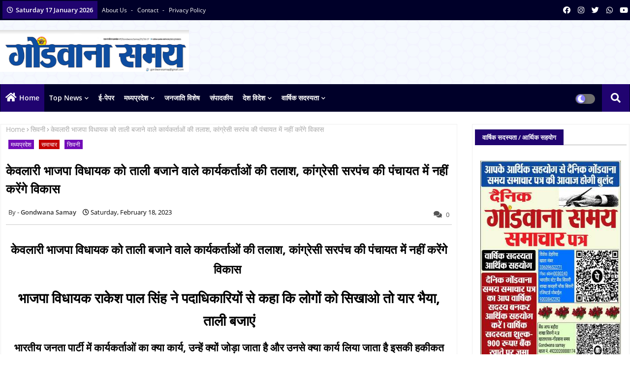

--- FILE ---
content_type: text/html; charset=UTF-8
request_url: https://www.blogger.com/video.g?token=AD6v5dwHNPag7moOHRU8qsC4dVK8xN3iexSKrcUTzo43NfAKqqGB2xClJ24CwQ3EJUDRfGtz810CP2Dw3KPkFOox2zo-PECllPAGF8ptgUba0mrbExTrZk_a5TsVHqe9w-37rdzTW8h4
body_size: 414
content:
<!DOCTYPE HTML PUBLIC "-//W3C//DTD HTML 4.01//EN" "http://www.w3.org/TR/html4/strict.dtd"><html dir="ltr"><head><style type="text/css">
        body,
        .main,
        #videocontainer,
        .thumbnail-holder,
        .play-button {
          background: black;
          height: 100vh;
          margin: 0;
          overflow: hidden;
          position: absolute;
          width: 100%;
        }

        #videocontainer.type-BLOGGER_UPLOADED .thumbnail-holder {
          background-size: contain;
        }

        .thumbnail-holder {
          background-repeat: no-repeat;
          background-position: center;
          z-index: 10;
        }

        .play-button {
          background: url('https://www.gstatic.com/images/icons/material/system/1x/play_arrow_white_48dp.png') rgba(0,0,0,0.1) no-repeat center;
          cursor: pointer;
          display: block;
          z-index: 20;
        }
      </style>
<script type="text/javascript">
        var VIDEO_CONFIG = {"thumbnail":"https://i9.ytimg.com/vi_blogger/RzUVzsqzHss/1.jpg?sqp=CJydrssGGPDEAfqGspsBBgjAAhC0AQ&rs=AMzJL3nnvYpJcFmHiTMF3nwhQMShz-unXA","iframe_id":"BLOGGER-video-473515cecab31ecb-14421","allow_resize":false,"streams":[{"play_url":"https://rr2---sn-q4flrne6.googlevideo.com/videoplayback?expire=1768685340&ei=nI5raZKYHLLr_tcPkoWy-QU&ip=3.143.216.16&id=473515cecab31ecb&itag=18&source=blogger&xpc=Egho7Zf3LnoBAQ%3D%3D&cps=0&met=1768656540,&mh=LZ&mm=31&mn=sn-q4flrne6&ms=au&mv=u&mvi=2&pl=20&rms=au,au&susc=bl&eaua=J4u3jgVranU&mime=video/mp4&vprv=1&rqh=1&dur=26.819&lmt=1676733653970465&mt=1768655293&txp=1311224&sparams=expire,ei,ip,id,itag,source,xpc,susc,eaua,mime,vprv,rqh,dur,lmt&sig=AJfQdSswRAIgW8zDvhCO0rmsVQGxzTfLqSFHB0QnXdKcsSd-tkmGIawCIGCZbwCxWOKq3Yp-cozDVoD9c-sUqV1-euRalx7qCHrU&lsparams=cps,met,mh,mm,mn,ms,mv,mvi,pl,rms&lsig=APaTxxMwRQIgSkrkwq6Dpuc9jwRZdHG-68DFwEiiJIIrmdJwnQlsL4cCIQDuQTbB5WNcHRmMGsMcVgTu9coHbdYnow4yICy0ggiavQ%3D%3D","format_id":18}]}
      </script></head>
<body><div class="main"><div id="videocontainer" class="type-BLOGGER_UPLOADED"><div class="thumbnail-holder"></div>
<div class="play-button"></div></div></div>
<script type="text/javascript" src="https://www.blogger.com/static/v1/jsbin/3245339219-video_compiled.js"></script>
</body></html>

--- FILE ---
content_type: text/html; charset=UTF-8
request_url: https://www.blogger.com/video.g?token=AD6v5dye7P5PYr3MpNHNEsFct8WV5b3DDzmKDg4jMAmwRWpGCMeF_nwNRveW5Sy2Jsq1kIjo_a51WcUnRWkayPAWDhegi7gMyrn1iJBhhuWhIcXgeCkixQHirjSG_nbI8Nl848ZwfmI
body_size: 354
content:
<!DOCTYPE HTML PUBLIC "-//W3C//DTD HTML 4.01//EN" "http://www.w3.org/TR/html4/strict.dtd"><html dir="ltr"><head><style type="text/css">
        body,
        .main,
        #videocontainer,
        .thumbnail-holder,
        .play-button {
          background: black;
          height: 100vh;
          margin: 0;
          overflow: hidden;
          position: absolute;
          width: 100%;
        }

        #videocontainer.type-BLOGGER_UPLOADED .thumbnail-holder {
          background-size: contain;
        }

        .thumbnail-holder {
          background-repeat: no-repeat;
          background-position: center;
          z-index: 10;
        }

        .play-button {
          background: url('https://www.gstatic.com/images/icons/material/system/1x/play_arrow_white_48dp.png') rgba(0,0,0,0.1) no-repeat center;
          cursor: pointer;
          display: block;
          z-index: 20;
        }
      </style>
<script type="text/javascript">
        var VIDEO_CONFIG = {"thumbnail":"https://i9.ytimg.com/vi_blogger/j2YqBFVCGds/1.jpg?sqp=CJydrssGGPDEAfqGspsBBgjAAhC0AQ&rs=AMzJL3nT3qV4AHK2X_V665rnpZNBkkGvgA","iframe_id":"BLOGGER-video-8f662a04554219db-8980","allow_resize":false,"streams":[{"play_url":"https://rr1---sn-q4flrner.googlevideo.com/videoplayback?expire=1768685340&ei=nI5radCvI9zt_tcP-MjwwAU&ip=3.143.216.16&id=8f662a04554219db&itag=18&source=blogger&xpc=Egho7Zf3LnoBAQ%3D%3D&cps=0&met=1768656540,&mh=FD&mm=31&mn=sn-q4flrner&ms=au&mv=u&mvi=1&pl=20&rms=au,au&susc=bl&eaua=J4u3jgVranU&mime=video/mp4&vprv=1&rqh=1&dur=26.888&lmt=1676733882026968&mt=1768655293&txp=1311224&sparams=expire,ei,ip,id,itag,source,xpc,susc,eaua,mime,vprv,rqh,dur,lmt&sig=AJfQdSswRQIgH0ugYaE6XlkjcBkMuqzayfVIqR_qlQDQU7Ha5-Avb6oCIQC2cuwX4Av96cdY4PZvdyZSr_sHwVQ_sFxs2jsXKL92Qg%3D%3D&lsparams=cps,met,mh,mm,mn,ms,mv,mvi,pl,rms&lsig=APaTxxMwRgIhAKNKx0qw56112rvmlsgH33va7Ft3YMJG_VTj6e4Rgik6AiEA-ZfuHPi1JsiCEF0uGip-y6MiF0Q162gcQ7ZFBfEnHqs%3D","format_id":18}]}
      </script></head>
<body><div class="main"><div id="videocontainer" class="type-BLOGGER_UPLOADED"><div class="thumbnail-holder"></div>
<div class="play-button"></div></div></div>
<script type="text/javascript" src="https://www.blogger.com/static/v1/jsbin/3245339219-video_compiled.js"></script>
</body></html>

--- FILE ---
content_type: text/html; charset=UTF-8
request_url: https://www.gondwanasamay.com/2023/02/18-2023.html
body_size: 63579
content:
<!DOCTYPE html>
<html class='ltr' dir='ltr' lang='en' xmlns='http://www.w3.org/1999/xhtml' xmlns:b='http://www.google.com/2005/gml/b' xmlns:data='http://www.google.com/2005/gml/data' xmlns:expr='http://www.google.com/2005/gml/expr'>
<head>
<!-- Google tag (gtag.js) -->
<script async='async' src='https://www.googletagmanager.com/gtag/js?id=G-E87W77M5GC'></script>
<script>
  window.dataLayer = window.dataLayer || [];
  function gtag(){dataLayer.push(arguments);}
  gtag('js', new Date());

  gtag('config', 'G-E87W77M5GC');
</script>
<!--- Piki Templates All Packed SEO /-->
<meta content='width=device-width, initial-scale=1, minimum-scale=1, maximum-scale=1' name='viewport'/>
<title>ग&#2379;&#2306;डव&#2366;न&#2366; समय ई प&#2375;पर  18 फरवर&#2368; 2023 </title>
<meta content='text/html; charset=UTF-8' http-equiv='Content-Type'/>
<meta content='blogger' name='generator'/>
<link href='https://www.gondwanasamay.com/favicon.ico' rel='icon' type='image/x-icon'/>
<link href='https://www.gondwanasamay.com/2023/02/18-2023.html' hreflang='x-default' rel='alternate'/>
<meta content='#355088' name='theme-color'/>
<meta content='#355088' name='msapplication-navbutton-color'/>
<link href='https://www.gondwanasamay.com/2023/02/18-2023.html' rel='canonical'/>
<link rel="alternate" type="application/atom+xml" title="ग&#2379;&#2306;डव&#2366;न&#2366; समय  - Atom" href="https://www.gondwanasamay.com/feeds/posts/default" />
<link rel="alternate" type="application/rss+xml" title="ग&#2379;&#2306;डव&#2366;न&#2366; समय  - RSS" href="https://www.gondwanasamay.com/feeds/posts/default?alt=rss" />
<link rel="service.post" type="application/atom+xml" title="ग&#2379;&#2306;डव&#2366;न&#2366; समय  - Atom" href="https://www.blogger.com/feeds/3011673890415253752/posts/default" />

<link rel="alternate" type="application/atom+xml" title="ग&#2379;&#2306;डव&#2366;न&#2366; समय  - Atom" href="https://www.gondwanasamay.com/feeds/3607114491128061412/comments/default" />
<meta content='  * पढ़े विस्तार से........ 👉  गोंडवाना समय ई पेपर  18 फरवरी 2023 👈' name='description'/>
<!-- Metadata for Open Graph protocol available here http://ogp.me/. -->
<meta content='index, follow, max-snippet:-1, max-image-preview:large, max-video-preview:-1' name='robots'/>
<meta content='article' property='og:type'/>
<meta content='गोंडवाना समय ई पेपर  18 फरवरी 2023 ' property='og:title'/>
<meta content='https://www.gondwanasamay.com/2023/02/18-2023.html' property='og:url'/>
<meta content='  * पढ़े विस्तार से........ 👉  गोंडवाना समय ई पेपर  18 फरवरी 2023 👈' property='og:description'/>
<meta content='गोंडवाना समय ' property='og:site_name'/>
<meta content='https://blogger.googleusercontent.com/img/b/R29vZ2xl/AVvXsEgXniTkxzPGX8BqsZEl0bzCbxF8zZb6uT-dBlX-eZ2sXnjHEiFWi8WoaEPhxy9sXoWNJOnfVrtikiVXGnG9LskQOrsEdvMehXiNW2hZ5IHg9ELY-vIQUfnB6x_m-b-8pXePNkz4PpW-x06i/s320/IMG_20181006_173034_202.JPG' property='og:image'/>
<meta content='https://blogger.googleusercontent.com/img/b/R29vZ2xl/AVvXsEgXniTkxzPGX8BqsZEl0bzCbxF8zZb6uT-dBlX-eZ2sXnjHEiFWi8WoaEPhxy9sXoWNJOnfVrtikiVXGnG9LskQOrsEdvMehXiNW2hZ5IHg9ELY-vIQUfnB6x_m-b-8pXePNkz4PpW-x06i/s320/IMG_20181006_173034_202.JPG' name='twitter:image'/>
<meta content='गोंडवाना समय ई पेपर  18 फरवरी 2023 ' property='og:title'/>
<meta content='गोंडवाना समय ई पेपर  18 फरवरी 2023 ' name='keywords'/>
<link href='https://www.gondwanasamay.com/2023/02/18-2023.html' hreflang='en' rel='alternate'/>
<meta content='summary_large_image' name='twitter:card'/>
<meta content='गोंडवाना समय ई पेपर  18 फरवरी 2023 ' name='twitter:title'/>
<meta content='https://www.gondwanasamay.com/2023/02/18-2023.html' name='twitter:domain'/>
<meta content='  * पढ़े विस्तार से........ 👉  गोंडवाना समय ई पेपर  18 फरवरी 2023 👈' name='twitter:description'/>
<meta content='  * पढ़े विस्तार से........ 👉  गोंडवाना समय ई पेपर  18 फरवरी 2023 👈' name='twitter:creator'/>
<meta content='en_US' property='og:locale'/>
<meta content='en_GB' property='og:locale:alternate'/>
<meta content='id_ID' property='og:locale:alternate'/>
<link href='//1.bp.blogspot.com' rel='dns-prefetch'/>
<link href='//28.2bp.blogspot.com' rel='dns-prefetch'/>
<link href='//3.bp.blogspot.com' rel='dns-prefetch'/>
<link href='//4.bp.blogspot.com' rel='dns-prefetch'/>
<link href='//2.bp.blogspot.com' rel='dns-prefetch'/>
<link href='//www.blogger.com' rel='dns-prefetch'/>
<link href='//maxcdn.bootstrapcdn.com' rel='dns-prefetch'/>
<link href='//fonts.googleapis.com' rel='dns-prefetch'/>
<link href='//use.fontawesome.com' rel='dns-prefetch'/>
<link href='//ajax.googleapis.com' rel='dns-prefetch'/>
<link href='//resources.blogblog.com' rel='dns-prefetch'/>
<link href='//feeds.feedburner.com' rel='dns-prefetch'/>
<link href='//cdnjs.cloudflare.com' rel='dns-prefetch'/>
<link href='//www.google-analytics.com' rel='dns-prefetch'/>
<link href='//themes.googleusercontent.com ' rel='dns-prefetch'/>
<link href='//pagead2.googlesyndication.com' rel='dns-prefetch'/>
<link href='//googleads.g.doubleclick.net' rel='dns-prefetch'/>
<link href='//www.gstatic.com' rel='preconnect'/>
<link href='//www.googletagservices.com' rel='dns-prefetch'/>
<link href='//static.xx.fbcdn.net' rel='dns-prefetch'/>
<link href='//tpc.googlesyndication.com' rel='dns-prefetch'/>
<link href='//apis.google.com' rel='dns-prefetch'/>
<link href='//www.facebook.com' rel='dns-prefetch'/>
<link href='//connect.facebook.net' rel='dns-prefetch'/>
<link href='//twitter.com' rel='dns-prefetch'/>
<link href='//www.youtube.com' rel='dns-prefetch'/>
<link href='//www.pinterest.com' rel='dns-prefetch'/>
<link href='//www.linkedin.com' rel='dns-prefetch'/>
<!-- Font Awesome Free 5.15.2 -->
<link href='//cdnjs.cloudflare.com/ajax/libs/font-awesome/5.15.2/css/fontawesome.min.css' rel='stylesheet'/>
<!-- Template Style CSS -->
<style id='page-skin-1' type='text/css'><!--
/*
-----------------------------------------------
Blogger Template Style
Name:        News Blogger - Blogger Free Template
Version:     1.0.0.V
Author:      Piki Template
Author Url:  https://pikitemplates.com/
Designed by: Piki Templates
Last Update:   25/April/2021
This Theme is Created by pikitemplates.com This work is licensed under a Creative Commons Attribution-NoDerivatives 4.0 International License http://creativecommons.org/licenses/by-nd/4.0/ No One Has Been Permission to Sell Or Distribute this template without Our Permission.
----------------------------------------------- */
/*-- Google Open Sans Font Family --*/
@font-face{font-family:'Open Sans';font-style:italic;font-weight:400;font-display:swap;src:local('Open Sans Italic'),local('OpenSans-Italic'),url(https://fonts.gstatic.com/s/opensans/v17/mem6YaGs126MiZpBA-UFUK0Udc1UAw.woff2) format('woff2');unicode-range:U+0460-052F,U+1C80-1C88,U+20B4,U+2DE0-2DFF,U+A640-A69F,U+FE2E-FE2F}
@font-face{font-family:'Open Sans';font-style:italic;font-weight:400;font-display:swap;src:local('Open Sans Italic'),local('OpenSans-Italic'),url(https://fonts.gstatic.com/s/opensans/v17/mem6YaGs126MiZpBA-UFUK0ddc1UAw.woff2) format('woff2');unicode-range:U+0400-045F,U+0490-0491,U+04B0-04B1,U+2116}
@font-face{font-family:'Open Sans';font-style:italic;font-weight:400;font-display:swap;src:local('Open Sans Italic'),local('OpenSans-Italic'),url(https://fonts.gstatic.com/s/opensans/v17/mem6YaGs126MiZpBA-UFUK0Vdc1UAw.woff2) format('woff2');unicode-range:U+1F00-1FFF}
@font-face{font-family:'Open Sans';font-style:italic;font-weight:400;font-display:swap;src:local('Open Sans Italic'),local('OpenSans-Italic'),url(https://fonts.gstatic.com/s/opensans/v17/mem6YaGs126MiZpBA-UFUK0adc1UAw.woff2) format('woff2');unicode-range:U+0370-03FF}
@font-face{font-family:'Open Sans';font-style:italic;font-weight:400;font-display:swap;src:local('Open Sans Italic'),local('OpenSans-Italic'),url(https://fonts.gstatic.com/s/opensans/v17/mem6YaGs126MiZpBA-UFUK0Wdc1UAw.woff2) format('woff2');unicode-range:U+0102-0103,U+0110-0111,U+0128-0129,U+0168-0169,U+01A0-01A1,U+01AF-01B0,U+1EA0-1EF9,U+20AB}
@font-face{font-family:'Open Sans';font-style:italic;font-weight:400;font-display:swap;src:local('Open Sans Italic'),local('OpenSans-Italic'),url(https://fonts.gstatic.com/s/opensans/v17/mem6YaGs126MiZpBA-UFUK0Xdc1UAw.woff2) format('woff2');unicode-range:U+0100-024F,U+0259,U+1E00-1EFF,U+2020,U+20A0-20AB,U+20AD-20CF,U+2113,U+2C60-2C7F,U+A720-A7FF}
@font-face{font-family:'Open Sans';font-style:italic;font-weight:400;font-display:swap;src:local('Open Sans Italic'),local('OpenSans-Italic'),url(https://fonts.gstatic.com/s/opensans/v17/mem6YaGs126MiZpBA-UFUK0Zdc0.woff2) format('woff2');unicode-range:U+0000-00FF,U+0131,U+0152-0153,U+02BB-02BC,U+02C6,U+02DA,U+02DC,U+2000-206F,U+2074,U+20AC,U+2122,U+2191,U+2193,U+2212,U+2215,U+FEFF,U+FFFD}
@font-face{font-family:'Open Sans';font-style:italic;font-weight:600;font-display:swap;src:local('Open Sans SemiBold Italic'),local('OpenSans-SemiBoldItalic'),url(https://fonts.gstatic.com/s/opensans/v17/memnYaGs126MiZpBA-UFUKXGUdhmIqOjjg.woff2) format('woff2');unicode-range:U+0460-052F,U+1C80-1C88,U+20B4,U+2DE0-2DFF,U+A640-A69F,U+FE2E-FE2F}
@font-face{font-family:'Open Sans';font-style:italic;font-weight:600;font-display:swap;src:local('Open Sans SemiBold Italic'),local('OpenSans-SemiBoldItalic'),url(https://fonts.gstatic.com/s/opensans/v17/memnYaGs126MiZpBA-UFUKXGUdhvIqOjjg.woff2) format('woff2');unicode-range:U+0400-045F,U+0490-0491,U+04B0-04B1,U+2116}
@font-face{font-family:'Open Sans';font-style:italic;font-weight:600;font-display:swap;src:local('Open Sans SemiBold Italic'),local('OpenSans-SemiBoldItalic'),url(https://fonts.gstatic.com/s/opensans/v17/memnYaGs126MiZpBA-UFUKXGUdhnIqOjjg.woff2) format('woff2');unicode-range:U+1F00-1FFF}
@font-face{font-family:'Open Sans';font-style:italic;font-weight:600;font-display:swap;src:local('Open Sans SemiBold Italic'),local('OpenSans-SemiBoldItalic'),url(https://fonts.gstatic.com/s/opensans/v17/memnYaGs126MiZpBA-UFUKXGUdhoIqOjjg.woff2) format('woff2');unicode-range:U+0370-03FF}
@font-face{font-family:'Open Sans';font-style:italic;font-weight:600;font-display:swap;src:local('Open Sans SemiBold Italic'),local('OpenSans-SemiBoldItalic'),url(https://fonts.gstatic.com/s/opensans/v17/memnYaGs126MiZpBA-UFUKXGUdhkIqOjjg.woff2) format('woff2');unicode-range:U+0102-0103,U+0110-0111,U+0128-0129,U+0168-0169,U+01A0-01A1,U+01AF-01B0,U+1EA0-1EF9,U+20AB}
@font-face{font-family:'Open Sans';font-style:italic;font-weight:600;font-display:swap;src:local('Open Sans SemiBold Italic'),local('OpenSans-SemiBoldItalic'),url(https://fonts.gstatic.com/s/opensans/v17/memnYaGs126MiZpBA-UFUKXGUdhlIqOjjg.woff2) format('woff2');unicode-range:U+0100-024F,U+0259,U+1E00-1EFF,U+2020,U+20A0-20AB,U+20AD-20CF,U+2113,U+2C60-2C7F,U+A720-A7FF}
@font-face{font-family:'Open Sans';font-style:italic;font-weight:600;font-display:swap;src:local('Open Sans SemiBold Italic'),local('OpenSans-SemiBoldItalic'),url(https://fonts.gstatic.com/s/opensans/v17/memnYaGs126MiZpBA-UFUKXGUdhrIqM.woff2) format('woff2');unicode-range:U+0000-00FF,U+0131,U+0152-0153,U+02BB-02BC,U+02C6,U+02DA,U+02DC,U+2000-206F,U+2074,U+20AC,U+2122,U+2191,U+2193,U+2212,U+2215,U+FEFF,U+FFFD}
@font-face{font-family:'Open Sans';font-style:normal;font-weight:400;font-display:swap;src:local('Open Sans Regular'),local('OpenSans-Regular'),url(https://fonts.gstatic.com/s/opensans/v17/mem8YaGs126MiZpBA-UFWJ0bbck.woff2) format('woff2');unicode-range:U+0460-052F,U+1C80-1C88,U+20B4,U+2DE0-2DFF,U+A640-A69F,U+FE2E-FE2F}
@font-face{font-family:'Open Sans';font-style:normal;font-weight:400;font-display:swap;src:local('Open Sans Regular'),local('OpenSans-Regular'),url(https://fonts.gstatic.com/s/opensans/v17/mem8YaGs126MiZpBA-UFUZ0bbck.woff2) format('woff2');unicode-range:U+0400-045F,U+0490-0491,U+04B0-04B1,U+2116}
@font-face{font-family:'Open Sans';font-style:normal;font-weight:400;font-display:swap;src:local('Open Sans Regular'),local('OpenSans-Regular'),url(https://fonts.gstatic.com/s/opensans/v17/mem8YaGs126MiZpBA-UFWZ0bbck.woff2) format('woff2');unicode-range:U+1F00-1FFF}
@font-face{font-family:'Open Sans';font-style:normal;font-weight:400;font-display:swap;src:local('Open Sans Regular'),local('OpenSans-Regular'),url(https://fonts.gstatic.com/s/opensans/v17/mem8YaGs126MiZpBA-UFVp0bbck.woff2) format('woff2');unicode-range:U+0370-03FF}
@font-face{font-family:'Open Sans';font-style:normal;font-weight:400;font-display:swap;src:local('Open Sans Regular'),local('OpenSans-Regular'),url(https://fonts.gstatic.com/s/opensans/v17/mem8YaGs126MiZpBA-UFWp0bbck.woff2) format('woff2');unicode-range:U+0102-0103,U+0110-0111,U+0128-0129,U+0168-0169,U+01A0-01A1,U+01AF-01B0,U+1EA0-1EF9,U+20AB}
@font-face{font-family:'Open Sans';font-style:normal;font-weight:400;font-display:swap;src:local('Open Sans Regular'),local('OpenSans-Regular'),url(https://fonts.gstatic.com/s/opensans/v17/mem8YaGs126MiZpBA-UFW50bbck.woff2) format('woff2');unicode-range:U+0100-024F,U+0259,U+1E00-1EFF,U+2020,U+20A0-20AB,U+20AD-20CF,U+2113,U+2C60-2C7F,U+A720-A7FF}
@font-face{font-family:'Open Sans';font-style:normal;font-weight:400;font-display:swap;src:local('Open Sans Regular'),local('OpenSans-Regular'),url(https://fonts.gstatic.com/s/opensans/v17/mem8YaGs126MiZpBA-UFVZ0b.woff2) format('woff2');unicode-range:U+0000-00FF,U+0131,U+0152-0153,U+02BB-02BC,U+02C6,U+02DA,U+02DC,U+2000-206F,U+2074,U+20AC,U+2122,U+2191,U+2193,U+2212,U+2215,U+FEFF,U+FFFD}
@font-face{font-family:'Open Sans';font-style:normal;font-weight:600;font-display:swap;src:local('Open Sans SemiBold'),local('OpenSans-SemiBold'),url(https://fonts.gstatic.com/s/opensans/v17/mem5YaGs126MiZpBA-UNirkOX-hpOqc.woff2) format('woff2');unicode-range:U+0460-052F,U+1C80-1C88,U+20B4,U+2DE0-2DFF,U+A640-A69F,U+FE2E-FE2F}
@font-face{font-family:'Open Sans';font-style:normal;font-weight:600;font-display:swap;src:local('Open Sans SemiBold'),local('OpenSans-SemiBold'),url(https://fonts.gstatic.com/s/opensans/v17/mem5YaGs126MiZpBA-UNirkOVuhpOqc.woff2) format('woff2');unicode-range:U+0400-045F,U+0490-0491,U+04B0-04B1,U+2116}
@font-face{font-family:'Open Sans';font-style:normal;font-weight:600;font-display:swap;src:local('Open Sans SemiBold'),local('OpenSans-SemiBold'),url(https://fonts.gstatic.com/s/opensans/v17/mem5YaGs126MiZpBA-UNirkOXuhpOqc.woff2) format('woff2');unicode-range:U+1F00-1FFF}
@font-face{font-family:'Open Sans';font-style:normal;font-weight:600;font-display:swap;src:local('Open Sans SemiBold'),local('OpenSans-SemiBold'),url(https://fonts.gstatic.com/s/opensans/v17/mem5YaGs126MiZpBA-UNirkOUehpOqc.woff2) format('woff2');unicode-range:U+0370-03FF}
@font-face{font-family:'Open Sans';font-style:normal;font-weight:600;font-display:swap;src:local('Open Sans SemiBold'),local('OpenSans-SemiBold'),url(https://fonts.gstatic.com/s/opensans/v17/mem5YaGs126MiZpBA-UNirkOXehpOqc.woff2) format('woff2');unicode-range:U+0102-0103,U+0110-0111,U+0128-0129,U+0168-0169,U+01A0-01A1,U+01AF-01B0,U+1EA0-1EF9,U+20AB}
@font-face{font-family:'Open Sans';font-style:normal;font-weight:600;font-display:swap;src:local('Open Sans SemiBold'),local('OpenSans-SemiBold'),url(https://fonts.gstatic.com/s/opensans/v17/mem5YaGs126MiZpBA-UNirkOXOhpOqc.woff2) format('woff2');unicode-range:U+0100-024F,U+0259,U+1E00-1EFF,U+2020,U+20A0-20AB,U+20AD-20CF,U+2113,U+2C60-2C7F,U+A720-A7FF}
@font-face{font-family:'Open Sans';font-style:normal;font-weight:600;font-display:swap;src:local('Open Sans SemiBold'),local('OpenSans-SemiBold'),url(https://fonts.gstatic.com/s/opensans/v17/mem5YaGs126MiZpBA-UNirkOUuhp.woff2) format('woff2');unicode-range:U+0000-00FF,U+0131,U+0152-0153,U+02BB-02BC,U+02C6,U+02DA,U+02DC,U+2000-206F,U+2074,U+20AC,U+2122,U+2191,U+2193,U+2212,U+2215,U+FEFF,U+FFFD}
@font-face{font-family:'Open Sans';font-style:normal;font-weight:700;font-display:swap;src:local('Open Sans Bold'),local('OpenSans-Bold'),url(https://fonts.gstatic.com/s/opensans/v17/mem5YaGs126MiZpBA-UN7rgOX-hpOqc.woff2) format('woff2');unicode-range:U+0460-052F,U+1C80-1C88,U+20B4,U+2DE0-2DFF,U+A640-A69F,U+FE2E-FE2F}
@font-face{font-family:'Open Sans';font-style:normal;font-weight:700;font-display:swap;src:local('Open Sans Bold'),local('OpenSans-Bold'),url(https://fonts.gstatic.com/s/opensans/v17/mem5YaGs126MiZpBA-UN7rgOVuhpOqc.woff2) format('woff2');unicode-range:U+0400-045F,U+0490-0491,U+04B0-04B1,U+2116}
@font-face{font-family:'Open Sans';font-style:normal;font-weight:700;font-display:swap;src:local('Open Sans Bold'),local('OpenSans-Bold'),url(https://fonts.gstatic.com/s/opensans/v17/mem5YaGs126MiZpBA-UN7rgOXuhpOqc.woff2) format('woff2');unicode-range:U+1F00-1FFF}
@font-face{font-family:'Open Sans';font-style:normal;font-weight:700;font-display:swap;src:local('Open Sans Bold'),local('OpenSans-Bold'),url(https://fonts.gstatic.com/s/opensans/v17/mem5YaGs126MiZpBA-UN7rgOUehpOqc.woff2) format('woff2');unicode-range:U+0370-03FF}
@font-face{font-family:'Open Sans';font-style:normal;font-weight:700;font-display:swap;src:local('Open Sans Bold'),local('OpenSans-Bold'),url(https://fonts.gstatic.com/s/opensans/v17/mem5YaGs126MiZpBA-UN7rgOXehpOqc.woff2) format('woff2');unicode-range:U+0102-0103,U+0110-0111,U+0128-0129,U+0168-0169,U+01A0-01A1,U+01AF-01B0,U+1EA0-1EF9,U+20AB}
@font-face{font-family:'Open Sans';font-style:normal;font-weight:700;font-display:swap;src:local('Open Sans Bold'),local('OpenSans-Bold'),url(https://fonts.gstatic.com/s/opensans/v17/mem5YaGs126MiZpBA-UN7rgOXOhpOqc.woff2) format('woff2');unicode-range:U+0100-024F,U+0259,U+1E00-1EFF,U+2020,U+20A0-20AB,U+20AD-20CF,U+2113,U+2C60-2C7F,U+A720-A7FF}
@font-face{font-family:'Open Sans';font-style:normal;font-weight:700;font-display:swap;src:local('Open Sans Bold'),local('OpenSans-Bold'),url(https://fonts.gstatic.com/s/opensans/v17/mem5YaGs126MiZpBA-UN7rgOUuhp.woff2) format('woff2');unicode-range:U+0000-00FF,U+0131,U+0152-0153,U+02BB-02BC,U+02C6,U+02DA,U+02DC,U+2000-206F,U+2074,U+20AC,U+2122,U+2191,U+2193,U+2212,U+2215,U+FEFF,U+FFFD}
/*-- Font Awesome Free 5.15.1 --*/
@font-face{font-family:"Font Awesome 5 Brands";font-display:swap;font-style:normal;font-weight:400;font-display:block;src:url(https://cdnjs.cloudflare.com/ajax/libs/font-awesome/5.15.1/webfonts/fa-brands-400.eot);src:url(https://cdnjs.cloudflare.com/ajax/libs/font-awesome/5.15.1/webfonts/fa-brands-400.eot?#iefix) format("embedded-opentype"),url(https://cdnjs.cloudflare.com/ajax/libs/font-awesome/5.15.1/webfonts/fa-brands-400.woff2) format("woff2"),url(https://cdnjs.cloudflare.com/ajax/libs/font-awesome/5.15.1/webfonts/fa-brands-400.woff) format("woff"),url(https://cdnjs.cloudflare.com/ajax/libs/font-awesome/5.15.1/webfonts/fa-brands-400.ttf) format("truetype"),url(https://cdnjs.cloudflare.com/ajax/libs/font-awesome/5.15.1/webfonts/fa-brands-400.svg#fontawesome) format("svg")}.fab{font-family:"Font Awesome 5 Brands";font-weight:400}
@font-face{font-family:"Font Awesome 5 Free";font-display:swap;font-style:normal;font-weight:400;font-display:block;src:url(https://cdnjs.cloudflare.com/ajax/libs/font-awesome/5.15.1/webfonts/fa-regular-400.eot);src:url(https://cdnjs.cloudflare.com/ajax/libs/font-awesome/5.15.1/webfonts/fa-regular-400.eot?#iefix) format("embedded-opentype"),url(https://cdnjs.cloudflare.com/ajax/libs/font-awesome/5.15.1/webfonts/fa-regular-400.woff2) format("woff2"),url(https://cdnjs.cloudflare.com/ajax/libs/font-awesome/5.15.1/webfonts/fa-regular-400.woff) format("woff"),url(https://cdnjs.cloudflare.com/ajax/libs/font-awesome/5.15.1/webfonts/fa-regular-400.ttf) format("truetype"),url(https://cdnjs.cloudflare.com/ajax/libs/font-awesome/5.15.1/webfonts/fa-regular-400.svg#fontawesome) format("svg")}.far{font-family:"Font Awesome 5 Free";font-weight:400}
@font-face{font-family:"Font Awesome 5 Free";font-display:swap;font-style:normal;font-weight:900;font-display:block;src:url(https://cdnjs.cloudflare.com/ajax/libs/font-awesome/5.15.1/webfonts/fa-solid-900.eot);src:url(https://cdnjs.cloudflare.com/ajax/libs/font-awesome/5.15.1/webfonts/fa-solid-900.eot?#iefix) format("embedded-opentype"),url(https://cdnjs.cloudflare.com/ajax/libs/font-awesome/5.15.1/webfonts/fa-solid-900.woff2) format("woff2"),url(https://cdnjs.cloudflare.com/ajax/libs/font-awesome/5.15.1/webfonts/fa-solid-900.woff) format("woff"),url(https://cdnjs.cloudflare.com/ajax/libs/font-awesome/5.15.1/webfonts/fa-solid-900.ttf) format("truetype"),url(https://cdnjs.cloudflare.com/ajax/libs/font-awesome/5.15.1/webfonts/fa-solid-900.svg#fontawesome) format("svg")}.fa,.far,.fas{font-family:"Font Awesome 5 Free"}.fa,.fas{font-weight:900}
/*-- Reset CSS Start Here --*/
a,abbr,acronym,address,applet,b,big,blockquote,body,caption,center,cite,code,dd,del,dfn,div,dl,dt,em,fieldset,font,form,h1,h2,h3,h4,h5,h6,html,i,iframe,img,ins,kbd,label,legend,li,object,p,pre,q,s,samp,small,span,strike,strong,sub,sup,table,tbody,td,tfoot,th,thead,tr,tt,u,ul,var{padding:0;border:0;outline:0;vertical-align:baseline;background:0;margin:0;text-decoration:none;}
form,textarea,input,button{font-family:var(--body-font);-webkit-appearance:none;-moz-appearance:none;appearance:none;border-radius:0;box-sizing:border-box}
.CSS_LIGHTBOX{z-index:999999!important}.CSS_LIGHTBOX_ATTRIBUTION_INDEX_CONTAINER .CSS_HCONT_CHILDREN_HOLDER > .CSS_LAYOUT_COMPONENT.CSS_HCONT_CHILD:first-child > .CSS_LAYOUT_COMPONENT{opacity:0}
input,textarea{outline:none}
/*! normalize.css v3.0.1 | MIT License | git.io/normalize */
dl,ul{list-style-position:inside;font-weight:400;list-style:none}
button{cursor: pointer;outline: none;}
ul li{list-style:none}
caption,th{text-align:center}
html,body{text-size-adjust:none;-webkit-text-size-adjust:none;-moz-text-size-adjust:none;-ms-text-size-adjust:none}
.separator a{clear:none!important;float:none!important;margin-left:0!important;margin-right:0!important}
#Navbar1,#navbar-iframe,.widget-item-control,a.quickedit,.home-link,.feed-links{display:none!important}
.center{display:table;margin:0 auto;position:relative}
.widget > h2,.widget > h3{display:none}
.widget iframe,.widget img{max-width:100%}
.container{width:100%;max-width:1300px;margin:0 auto;padding:0px;box-sizing:border-box}
.center{display:table;margin:0 auto;position:relative}
img{border:0;position:relative}
a,a:visited{text-decoration:none}
.clearfix{clear:both}
.section,.widget,.widget ul{margin:0;padding:0}
a{color:#112b3e}
a img{border:0}
abbr{text-decoration:none}
.widget>h2,.widget>h3{display:none}
*:before,*:after{-webkit-box-sizing:border-box;-moz-box-sizing:border-box;box-sizing:border-box;}
/*-- CSS Variables --*/
html{
--body-font:'Open Sans', Arial, sans-serif;
--title-font:'Open Sans', Arial, sans-serif;
--meta-font:'Open Sans', Arial, sans-serif;
--text-font:'Open Sans', Arial, sans-serif;
--light-solid-color:#c1bbbb;
--black-color:#000000;
--hero-color:#aaaaaa;
--snippet-color:#aba4a4;
--solid-border:#ddd;
--white-bg:#ffffff;
--white-color:#ffffff;
}
.no-items.section{display:none}
h1,h2,h3,h4,h5,h6{font-family:var(--title-font);font-weight:700}
body{position:relative;background:#fff;font-family:var(--body-font);font-size:14px;font-weight:400;color:#000000;word-wrap:break-word;margin:0;padding:0;font-style:normal;line-height:1.4em}
#outer-wrapper{position:relative;overflow:hidden;width:100%;max-width:100%;margin:0 auto}
.outer-container{width:1278px}
.outer-container1{width:1278px}
h1{font-size:26px;line-height:28px}
h3{font-size:22px;line-height:21px}
h4{font-size:20px;line-height:18px}
h5{font-size:16px;line-height:16px}
h6{font-size:13px;line-height:13px;margin-bottom:0;margin-top:0}
@media only screen and (min-width:1025px){h1{font-size:42px;line-height:46px}
h2{font-size:36px;line-height:40px}
h3{font-size:28px;line-height:35px}
h4{font-size:21px;line-height:26px}
}
.post-body h1{font-size:28px}
.post-body h2{font-size:24px}
.post-body h3{font-size:21px}
.post-body h4{font-size:18px}
.post-body h5{font-size:16px}
.post-body h6{font-size:13px}
.dark .post-body h1,.dark .post-body h2,.dark .post-body h3,.dark .post-body h4,.dark .post-body h5,.dark .post-body h6{color:#ccc}
.dark{background:#10101a;color:rgba(255,255,255,.7)}
.dark a{color:rgba(255,255,255,.7)!important}
.dark a:hover{color:rgba(255,255,255,.4)}
.dark .post-body p,.dark .post-body span{background:transparent!important;color:#fff!important}
.dark #topbar{background:#222}
#center-container{position:relative;float:left;width:100%;overflow:hidden;padding:20px 0 0;margin:0}
#center-container > .container{margin:0 auto}
#feed-view{position:relative;float:left;width:calc(100% - (320px + 30px));box-sizing:border-box;padding:0}
#sidebar-container{position:relative;float:right;width:320px;box-sizing:border-box;padding:0}
.post-filter-image{position:relative;display:block;transition:transform .3s ease}
.post-filter-link,.comments .avatar-image-container{background-color:rgba(155,155,155,0.07);color:transparent!important}
.background-layer:before{content:'';position:absolute;left:0;right:0;bottom:0;height:66%;background-image:linear-gradient(to bottom,transparent,rgba(0,0,0,0.7));-webkit-backface-visibility:hidden;backface-visibility:hidden;z-index:2;opacity:1;margin:0;transition:opacity .25s ease}
.snip-thumbnail{position:relative;width:100%;height:100%;display:block;object-fit:cover;z-index:1;opacity:0;transition:opacity .30s ease,transform .30s ease}
.snip-thumbnail.lazy-img{opacity:1}
.post-filter-link:hover .snip-thumbnail{transform:scale(1.05);}
/*-- Social Icons Start Here (Global FontAwesome Icon Codes) --*/
.social-footer a:before,.social a:before{display:inline-block;font-family:'Font Awesome 5 Brands';font-style:normal;font-weight:400}
.social-footer .blogger a:before,.social .blogger:before{content:"\f37d"}
.social-footer .behance a:before,.social .behance:before{content:"\f1b4"}
.social-footer .digg a:before,.social .digg:before{content:"\f1a6"}
.social-footer .instagram a:before,.social .instagram:before{content:"\f16d"}
.social-footer .pinterest a:before,.social .pinterest:before{content:"\f0d2"}
.social-footer .rss a:before,.social .rss:before{content:'\f09e';font-family:'Font Awesome 5 Free';font-weight:900}
.social-footer .facebook a:before,.social .facebook:before{content:"\f09a"}
.social-footer .facebook-f a:before,.social .facebook-f:before{content:"\f09a"}
.social-footer .twitter a:before,.social .twitter:before{content:"\f099"}
.social-footer .youtube a:before,.social .youtube:before{content:"\f167"}
.social-footer .stack-overflow a:before,.social .stack-overflow:before{content:"\f16c"}
.social-footer .github a:before,.social .github:before{content:"\f09b"}
.social-footer .linkedin a:before,.social .linkedin:before{content:"\f0e1"}
.social-footer .skype a:before,.social .skype:before{content:"\f17e"}
.social-footer .stumbleupon a:before,.social .stumbleupon:before{content:"\f1a4"}
.social-footer .tumblr a:before,.social .tumblr:before{content:"\f173"}
.social-footer .vk a:before,.social .vk:before{content:"\f189"}
.social-footer .reddit a:before,.social .reddit:before{content:"\f1a1"}
.social-footer .whatsapp a:before,.social .whatsapp:before{content:"\f232"}
.social-footer .telegram a:before,.social .telegram:before{content:"\f2c6"}
.social-footer .dribbble a:before,.social .dribbble:before{content:"\f17d"}
.social-footer .soundcloud a:before,.social .soundcloud:before{content:"\f1be"}
.social-footer .twitch a:before,.social .twitch:before{content:"\f1e8"}
.social-footer .delicious a:before,.social .delicious:before{content:"\f1a5"}
.social-footer .codepen a:before,.social .codepen:before{content:"\f1cb"}
.social-footer .snapchat a:before,.social .snapchat:before{content:"\f2ac"}
.social-footer .email a:before,.social .email:before{content:'\f0e0';font-family:'Font Awesome 5 Free'}
.social-footer .external-link a:before,.social .external-link:before{content:'\f35d';font-family:'Font Awesome 5 Free';font-weight:900}
.social-bg li .blogger,.social-bg-hover .blogger a:hover{background-color:#ff5722}
.social-bg li .facebook,.social-bg li .facebook-f,.social-bg-hover .facebook a:hover,.social-bg-hover .facebook-f a:hover{background-color:#3b5999}
.social-bg li .twitter,.social-bg-hover .twitter a:hover{background-color:#00acee}
.social-bg li .youtube,.social-bg-hover .youtube a:hover{background-color:#f50000}
.social-bg li .messenger,.social-bg-hover .messenger a:hover{background-color:#0084ff}
.social-bg li .snapchat,.social-bg-hover .snapchat a:hover{background-color:#ffe700}
.social-bg li .telegram,.social-bg-hover .telegram a:hover{background-color:#179cde}
.social-bg li .instagram,.social-bg-hover .instagram a:hover{background:linear-gradient(15deg,#ffb13d,#dd277b,#4d5ed4)}
.social-bg li .pinterest,.social-bg li .pinterest-p,.social-bg-hover .pinterest a:hover,.social-bg-hover .pinterest-p a:hover{background-color:#ca2127}
.social-bg li .dribbble,.social-bg-hover .dribbble a:hover{background-color:#ea4c89}
.social-bg li .linkedin,.social-bg-hover .linkedin a:hover{background-color:#0077b5}
.social-bg li .stumbleupon,.social-bg-hover .stumbleupon a:hover{background-color:#eb4823}
.social-bg li .vk,.social-bg-hover .vk a:hover{background-color:#4a76a8}
.social-bg li .stack-overflow,.social-bg-hover .stack-overflow a:hover{background-color:#f48024}
.social-bg li .github,.social-bg-hover .github a:hover{background-color:#24292e}
.social-bg li .soundcloud,.social-bg-hover .soundcloud a:hover{background:linear-gradient(#ff7400,#ff3400)}
.social-bg li .behance,.social-bg-hover .behance a:hover{background-color:#191919}
.social-bg li .digg,.social-bg-hover .digg a:hover{background-color:#1b1a19}
.social-bg li .delicious,.social-bg-hover .delicious a:hover{background-color:#0076e8}
.social-bg li .codepen,.social-bg-hover .codepen a:hover{background-color:#000}
.social-bg li .flipboard,.social-bg-hover .flipboard a:hover{background-color:#f52828}
.social-bg li .reddit,.social-bg-hover .reddit a:hover{background-color:#ff4500}
.social-bg li .tumblr,.social-bg-hover .tumblr a:hover{background-color:#365069}
.social-bg li .twitch,.social-bg-hover .twitch a:hover{background-color:#6441a5}
.social-bg li .rss,.social-bg-hover .rss a:hover{background-color:#ffc200}
.social-bg li .skype,.social-bg-hover .skype a:hover{background-color:#00aff0}
.social-bg li .whatsapp,.social-bg-hover .whatsapp a:hover{background-color:#3fbb50}
.social-bg li .discord,.social-bg-hover .discord a:hover{background-color:#7289da}
.social-bg li .share,.social-bg-hover .share a:hover{background-color:var(--hero-color)}
.social-bg li .email,.social-bg-hover .email a:hover{background-color:#888}
.social-bg li .external-link,.social-bg-hover .external-link a:hover{background-color:#3500e5}
.whatsapp-desktop{display:inline-block}
.whatsapp-mobile{display:none}
.top-bar{height:41px;background:#000029;}
span#Date{position:relative;font-size:13px;font-weight:600;padding:9px;margin:0 5px;color:#ffffff;background:#200370;}
span#Date:before{content:'\f017';font-family:'Font Awesome 5 Free';font-weight:400;color:#ffffff;margin:0 5px 0 0;}
#top-menu{float:left}
#top-menu .selectnav{display:none}
.menu-top li{display:inline-block;line-height:40px;padding:0}
.menu-top li a{color:#ffffff;text-transform:capitalize;font-size:12px;text-decoration:none}
.menu-top li a:after{content:"-";margin:0 5px;color:#ffffff}
.menu-top li:last-child a:after{content:" ";display:none}
.menu-top li a .fa{margin-right:5px}
.menu-top li a:hover{color:#eee}
.top-news-menu{position:relative;float:right;overflow:hidden;margin:9px 0 0}
.top-news-menu .widget-content{position:relative;float:left;background:#2228B6;margin:0;padding:3px 0;display:flex;flex-direction:row;flex-wrap:wrap;align-items:center;justify-content:center;}
.top-news-menu .widget-content h3{position:relative;display:block;float:left;font-size:15px;color:#ffffff;padding:0 0 0 6px;line-height:0}
.feature-buttons{position:relative;display:block;float:left;padding:0 6px;margin:3px 0}
.feature-buttons a{position:relative;display:block;color:#4802b7;background:#fff;padding:1px 4px;margin:2px 0;font-size:13px;font-weight:600;border-radius:3px}
#top-social{float:right}
.dark .title h3,.dark .follow-by-email-title,.dark .post-snip .post-author,.dark .author-description span,.dark .list-label li a:before{color:#fff}
.dark .related-posts .related-item,.dark .blog-pager .page-active,.dark .blog-pager a,.dark.blog-pager span{background:#222}
.dark .FollowByEmail .widget-content,.dark .piki-ads-res,.dark .related-post .widget-title,.dark .comments .comment .comment-actions a,.dark .piki-ads,.dark .main-title,.dark .darkmode-box .widget>.widget-title,.dark .related-post .widget-title.dark .cloud-label li a,.dark .blog-pager,.dark .comments .comments-content .comment-content,.dark .queryMessage{background:#1c1c26}
.dark .entry-title,.dark h3.title,.dark .queryMessage{color:#E4E4E4! important}
.dark .content article{background:transparent}
.dark .post-body ol>li:before{color:#eee}
.dark .slider-nav{background:#10101a}
.dark .headerHero-wrap,.dark .headerHero,.dark #xxqo-menuaflexMenu-pro ul>li>ul{background:#0a091b;}
.dark .top-bar{background:#0a091b;border:none}
.dark span#Date:before{color:rgba(255,255,255,.7)}
.dark #Label1 .label-size a,.dark #Label1 .label-size span{background:rgba(255,255,255,.1);border:0}
.mega-mode{position:absolute;padding:0 15px;right:45px;margin-right:10px;top:10px;height:37px;line-height:37px;text-align:center;border-radius:30px;display:inline-block;align-items:center;z-index:999}
.dark-button{display:none;}
.dark-button + .dark-toggle{outline:0;display:inline-block;width:40px;height:20px;vertical-align:middle;position:relative;cursor:pointer;margin-left:5px;-webkit-user-select:none;-moz-user-select:none;-ms-user-select:none;user-select:none;}
.dark-mode + .dark-toggle{border-radius:99em;transition:all .4s ease}
.dark-mode + .dark-toggle:after{content:'\f186';font-family:'Font Awesome 5 Free';font-weight:900;color:#fff;line-height:18px;border-radius:100px;background:#887fff;transition:left 0.3s cubic-bezier(0.175,0.885,0.32,1.275),padding 0.3s ease,margin 0.3s ease;position:absolute;width:18px;height:18px;top:1px;left:2px;box-shadow:0 3px 6px rgba(0,0,0,0.16),0 3px 6px rgba(0,0,0,0.23)}
.dark .dark-mode + .dark-toggle{background:#FFEDC6}
.dark-mode + .dark-toggle{background:#6f6f6f}
.dark .dark-mode + .dark-toggle:after{left:53%;background:#ff9f43}
.social-sec .social li{display:inline-block;list-style:none;line-height:40px}
.social-sec .social li a{display:block;height:40px;width:25px;line-height:40px;font-size:15px;text-align:center;color:#ffffff}
.social-sec .social{width:100%;text-align:right;line-height:40px}
.pages-mobile{bottom:0;text-align:center;width:100%;border-top:1px solid #737373;margin:5px 0}
.pages-mobile .nav1 li{display:inline-block;padding:0;margin:0}
.pages-mobile ul.nav1{text-align:center;display:inline-block}
.pages-mobile .nav1 li a{font-size:14px;font-weight:400;display:block;color:#dadada;padding:0 0 0 5px;margin:0 0 0 10px}
#xxqo-menuaflex-list>.mega-menu{position:unset!important}
.menu li:hover .mega-container{opacity:1;visibility:visible}
.drop-down>a:after{content:'\f078';float:right;font-family:'Font Awesome 5 Free';font-size:9px;font-weight:900;margin:-1px 0 0 5px}
.mega-container{top:59px;transition:all .3s ease;-webkit-transition:all .3s ease;-moz-transition:all .3s ease;-o-transition:all .3s ease;opacity:0;visibility:hidden;width:100%;left:0;box-sizing:border-box;right:0;z-index:3333;color:var(--white-bg);height:auto;padding:20px;text-align:center;min-height:100px;position:absolute;background-color:#000000;box-shadow:0 10px 10px rgba(0,0,0,0.28)}
.menu li:hover .mega-container{margin-top:1px;opacity:1;visibility:visible}
.mega-post{width:24%;box-sizing:border-box;float:left;overflow:hidden;position:relative}
.mega-post:last-child{margin-right:0}
.mega-post .post-filter-link{height:100%}
.mega-posts{display:flex;justify-content:space-between;flex-wrap:wrap}
.mega-posts .mega-menu-thumb{height:191px;display:block;overflow:hidden;}
.mega-posts .entry-title{font-size:14px;font-weight:700;line-height:1.5em}
/*----- Table of Content (TOC). -----*/
.xxqo-tociki-pro{display:flex;width:100%;clear:both;margin:0}
.xxqo-tociki-inner{position:relative;max-width:100%;font-size:14px;color:#000;background-color:rgba(165 165 165 / 10%);overflow:hidden;line-height:23px;border:1px solid #a0a0a0;border-radius:5px}
a.xxqo-tociki-title{position:relative;display:flex;align-items:center;justify-content:space-between;height:38px;font-size:16px;font-weight:600;color:#000;padding:0 15px;margin:0}
.xxqo-tociki-title-text{display:flex}
.xxqo-tociki-title-text:before{content:'\f0cb';font-family:'Font Awesome 5 Free';font-size:14px;font-weight:900;margin:0 5px 0 0}
.xxqo-tociki-title:after{content:'\f078';font-family:'Font Awesome 5 Free';font-size:12px;font-weight:900;margin:0 0 0 25px}
.xxqo-tociki-title.opened:after{content:'\f077'}
a.xxqo-tociki-title:hover{text-decoration:none}
#xxqo-tociki{display:none;padding:0 15px 10px;margin:0}
#xxqo-tociki ol{padding:0 0 0 15px}
#xxqo-tociki li{font-size:14px;margin:10px 0}
#xxqo-tociki li a{color:transparent}
#xxqo-tociki li a:hover{color:#200370;text-decoration:underline}
/*----- Table of Content (TOC). -----*/
.xxqo-tociki-pro{display:flex;width:100%;clear:both;margin:0}
.xxqo-tociki-inner{position:relative;max-width:100%;font-size:14px;color:#000;background-color:rgba(165 165 165 / 10%);overflow:hidden;line-height:23px;border:1px solid #a0a0a0;border-radius:5px}
a.xxqo-tociki-title{position:relative;display:flex;align-items:center;justify-content:space-between;height:38px;font-size:16px;font-weight:600;color:#000;padding:0 15px;margin:0}
.xxqo-tociki-title-text{display:flex}
.xxqo-tociki-title-text:before{content:'\f0cb';font-family:'Font Awesome 5 Free';font-size:14px;font-weight:900;margin:0 5px 0 0}
.xxqo-tociki-title:after{content:'\f078';font-family:'Font Awesome 5 Free';font-size:12px;font-weight:900;margin:0 0 0 25px}
.xxqo-tociki-title.opened:after{content:'\f077'}
a.xxqo-tociki-title:hover{text-decoration:none}
#xxqo-tociki{display:none;padding:0 15px 10px;margin:0}
#xxqo-tociki ol{padding:0 0 0 15px}
#xxqo-tociki li{font-size:14px;margin:10px 0}
#xxqo-tociki li a{color:transparent}
#xxqo-tociki li a:hover{color:#200370;text-decoration:underline}
/*----- Cap the total number of ads (widgets and inline ads). -----*/
#top-ad-placeholder .widget > .widget-title,#bottom-ad-placeholder .widget > .widget-title{display:none}
#top-ad-placeholder,#bottom-ad-placeholder{margin:15px 0;padding:0;width:100%;overflow:hidden;}
.main-ads-pikihome{position:relative;float:left;width:100%;margin:15px 0 0}
.main-ads-pikihome .widget{position:relative;float:left;width:100%;line-height:0;margin:0 0 5px}
.main-ads-pikihome .widget > .widget-title,#post-placeholder .widget > .widget-title{display:none}
#post-placeholder{position:relative;box-sizing:border-box;width:100%;height:auto;padding:0 5px;margin:10px 0}
#post-placeholder .widget{position:relative;width:100%;line-height:0;height:auto}
/*----- Standard footer section under Parent of Center Container element. -----*/
#footer-container{display:block;width:100%;color:#ffffff;margin:auto;padding:0;border-top:1px solid rgba(255,255,255,0.08);overflow:hidden}
#footer-container .footer-copyright{position:relative;float:left;font-size:13px;line-height:40px;margin:0}
.copyright-text{margin:0}
#footer-container .footer-copyright a{color:#ffffff}
#footer-container .footer-copyright a:hover{color:#ffffff}
#footer-NBogger-menu{float:right;position:relative;display:block;margin:5px 0 0}
#footer-NBogger-menu .widget > .widget-title,#footer-copyright .widget > .widget-title{display:none}
.footer-NBogger-menu ul li{position:relative;float:left;margin:0}
.footer-NBogger-menu ul li a{float:left;font-size:14px;color:#ffffff;height:30px;line-height:40px;padding:0 5px;margin:0 0 20px}
#footer-NBogger-menu ul li a:hover{color:#df1023}
/*-- Top Social Menu CSS (IE/ IE9 etc.) --*/
.socialFilter .external-link a{background-color:#200370}
.sharing-button .facebook a,.sharing-button .facebook-f a{background-color:#3b5999}
.sharing-button .twitter a,.sharing-button .twitter-square a{background-color:#00acee}
.sharing-button .reddit a{background-color:#ff4500}
.sharing-button .pinterest a,.sharing-button .pinterest-p a{background-color:#ca2127}
.sharing-button .linkedin a{background-color:#0077b5}
.sharing-button .whatsapp a{background-color:#3fbb50}
.sharing-button .email a{background-color:#888}
.xxqo-menuaflexMobile-pro .fa{color:#FFF! important}
/*-- Top Social Menu Code (jQuery Latest Menu) --*/
.headerHero1{position:relative;float:left;width:100%;box-sizing:border-box;padding:5px 0 10px;background:#0b0b51;}
.headerHero1:before{content:'';width:100%;height:100%;position:absolute;top:0;left:0;display:block;z-index:0;background-image:url(https://blogger.googleusercontent.com/img/b/R29vZ2xl/AVvXsEg7zHBgi9VThc7vBDnZftxf8ILU09zi_PtZJCL4fXWWYTfYq5ukfkWxzHKT6a4_jM6I0w2HfUrU-ruEaphNGY13YYiFxSF0AXPmjxFmhjTW-WFdD_GG_QlOWpesMO8dMFMOK_3e0y_Sncz3nDC0H2Z2SE-FnjLsnui91Mecy09rVDHP87x3Z4Fxzo9j9A/s400/Piki%20Templates%20Icon%20Pack.png);background-position:center top;}
.feature-buttons a:hover{background:transparent;color:#ffffff}
.xxqo-menuaflexad .widget .widget-content{width:728px;max-width:100%;max-height:90px;margin:auto}
.clear-ads{position:relative;max-width:70%;float:right;}
div#xxqo-menuaflexAD{position:relative;overflow:hidden}
#xxqo-menuaflex-sticky{position:relative;float:left;width:100%;height:auto;margin:0}
.headerHero-wrap,.headerHero{position:relative;float:left;width:100%;height:56px;background:#000029;box-sizing:border-box;padding:0;margin:0 0 5px}
#xxqo-menuaflex-sticky .container{position:relative;margin:0 auto}
.xxqo-menuaflexLogo-wrap{position:relative;float:left;max-width:30%}
.xxqo-menuaflexLogo{position:relative;float:left;width:100%;height:85px;padding:15px 0;margin:0}
.xxqo-menuaflexLogo .xxqo-menuaflexLogo-img{float:left;height:85px;overflow:hidden}
.xxqo-menuaflexLogo img{max-width:100%;height:85px;margin:0}
.xxqo-menuaflexLogo h1{display:block;font-size:25px;color:#000000;line-height:45px;padding:0;margin:0}
.xxqo-menuaflexLogo h1 a{color:#000000}
.xxqo-menuaflexLogo #title-header{position:absolute;display:none;}
.main-menu-wrap{position:static;height:56px;margin:0}
#xxqo-menuaflexMenu-pro .widget,#xxqo-menuaflexMenu-pro .widget>.widget-title{display:none}
#xxqo-menuaflexMenu-pro .show-menu{display:block}
#xxqo-menuaflex-list>li:nth-child(1){background:#200370}
#xxqo-menuaflexMenu-pro{position:static;width:100%;height:56px;z-index:10}
#xxqo-menuaflexMenu-pro ul>li{position:relative;float:left;display:inline-block;padding:0;margin:0}
#xxqo-menuaflex-list>li>a{position:relative;display:block;height:56px;font-size:14px;color:#ffffff;font-weight:600;text-transform:capitalize;line-height:56px;padding:0 10px;margin:0}
#xxqo-menuaflex-list>li>a:hover{background:#200370}
#xxqo-menuaflexMenu-pro ul>li>ul{position:absolute;float:left;left:0;top:59px;width:180px;background:#000029;z-index:99999;visibility:hidden;opacity:0;-webkit-transform:translateY(-10px);transform:translateY(-10px);padding:0;box-shadow:0 2px 5px 0 rgba(0,0,0,0.15),0 2px 10px 0 rgba(0,0,0,0.17)}
#xxqo-menuaflexMenu-pro ul>li>ul>li>ul{position:absolute;top:0;left:100%;-webkit-transform:translateX(-10px);transform:translateX(-10px);margin:0}
#xxqo-menuaflexMenu-pro ul>li>ul>li{display:block;float:none;position:relative}
#xxqo-menuaflexMenu-pro ul>li>ul>li a{position:relative;display:block;height:36px;font-size:13px;color:#ffffff;line-height:36px;font-weight:400;box-sizing:border-box;padding:0 15px;margin:0;border-bottom:1px solid rgba(155,155,155,0.07)}
#xxqo-menuaflexMenu-pro ul>li>ul>li:last-child a{border:0}
#xxqo-menuaflexMenu-pro ul>li>ul>li:hover>a{color:#ccc}
#xxqo-menuaflexMenu-pro ul>li:nth-child(1) a:before{content:'\f015';float:left;font-family:'Font Awesome 5 Free';font-size:20px;font-weight:900;margin:-1px 5px 0 0}
#xxqo-menuaflexMenu-pro ul>li>ul>li:nth-child(1) a:before{content:none}
#xxqo-menuaflexMenu-pro ul>li.sub-tab>a:after{content:'\f078';float:right;font-family:'Font Awesome 5 Free';font-size:9px;font-weight:900;margin:1px 0 0 5px}
#xxqo-menuaflexMenu-pro ul>li>ul>li.sub-tab>a:after{content:'\f054';float:right;margin:0}
#xxqo-menuaflexMenu-pro ul>li:hover>ul,#xxqo-menuaflexMenu-pro ul>li>ul>li:hover>ul{visibility:visible;opacity:1;-webkit-backface-visibility:hidden;backface-visibility:hidden;-webkit-transform:translate(0);transform:translate(0)}
#xxqo-menuaflexMenu-pro ul ul{transition:all .35s ease}
.loading-icon{width:100%;height:100%;line-height:300px;display:block;text-align:center}
.xx0xx-bxx0xi-tnews .loading-icon{line-height:38px;}
.xx0xx-bxx0xi-tnews .widget .breaking-content .widget-content span.error-status{padding:0;line-height:30px;}
.xx0xx-bxx0xi-tnews .loading-icon:after{width:20px;height:20px;}
.loading-icon:after{content:"";width:40px;height:40px;border-radius:50%;border:2px solid transparent;border-right:2px solid #c1c1c1;display:inline-block;animation:runload 0.6s infinite}
@-webkit-keyframes runload{0%{-webkit-transform:rotate(0deg);transform:rotate(0deg)}
to{-webkit-transform:rotate(1turn);transform:rotate(1turn)}
}
@keyframes runload{0%{-webkit-transform:rotate(0deg);transform:rotate(0deg)}
to{-webkit-transform:rotate(1turn);transform:rotate(1turn)}
}
.loading-frame{-webkit-animation-duration:.5s;animation-duration:.5s;-webkit-animation-fill-mode:both;animation-fill-mode:both}
@keyframes fadeIn{from{opacity:0}
to{opacity:1}
}
.run-time{animation-name:fadeIn}
@keyframes fadeInUp{from{opacity:0;transform:translate3d(0,5px,0)}
to{opacity:1;transform:translate3d(0,0,0)}
}
.load-time{animation-name:fadeInUp}
.overlay{visibility:hidden;opacity:0;position:fixed;top:0;left:0;right:0;bottom:0;z-index:1000;margin:0;transition:all .25s ease}
.show-xxqo-menuaflex-pro-container{display:none;position:absolute;font-size:18px;font-weight:700;text-align:center;top:0;left:0;height:56px;line-height:56px;color:#ffffff;background:#2228B6;cursor:pointer;z-index:30;padding:0 20px;margin:auto}
.show-xxqo-menuaflex-pro-container:before{content:"\f0c9";font-family:'Font Awesome 5 Free';font-size:20px;font-weight:900}
#xxqo-menuaflex-pro-container{display:none;position:fixed;width:100%;height:100%;top:0;left:0;bottom:0;background:#2228B6;background:-moz-linear-gradient(90deg,#2228B6 0,#318ace 100%);background:-webkit-linear-gradient(90deg,#2228B6 0,#318ace 100%);background:linear-gradient(90deg,#2228B6 0,#318ace 100%);overflow:auto;z-index:1010;left:0;-webkit-transform:translateX(-100%);transform:translateX(-100%);visibility:hidden;box-shadow:3px 0 7px rgba(0,0,0,0.1);transition:all .5s cubic-bezier(.79,.14,.15,.86)}
.xxqo-menuaflex-open #xxqo-menuaflex-pro-container{-webkit-transform:translateX(0);transform:translateX(0);visibility:visible;opacity:.99;transition:all .5s cubic-bezier(.79,.14,.15,.86)}
.xxqo-menuxx0xx-Uppersection{float:left;width:100%;margin:30px 0;opacity:0;transition:all ease-in-out .3s;box-sizing:border-box;box-shadow:0 0 20px rgba(0,0,0,0.15)}
#xxqo-menuaflex-pro-container{transition:all .6s ease-in-out}
.hide-xxqo-menuaflexMobile-pro:hover{transform:rotate(90deg)}
.hide-xxqo-menuaflexMobile-pro{position:absolute;top:0;right:0;display:block;color:#ffffff;font-size:26px;line-height:80px;text-align:center;cursor:pointer;z-index:20;padding:0 20px;transition:transform ease-out .2s;transform:rotate(0deg)}
.hide-xxqo-menuaflexMobile-pro:before{content:"\f00d";font-family:'Font Awesome 5 Free';font-weight:900}
.xxqo-menuaflex-open .xxqo-menuxx0xx-Uppersection,.xxqo-menuaflex-open .xxqo-menuaflex-pro-container-flex{opacity:1}
.xxqo-menuaflex-pro-container-flex{display:flex;flex-direction:column;opacity:0;justify-content:space-between;float:left;width:100%;height:calc(100% - 70px);transition:all ease-in-out .3s}
.xxqo-menuaflexMobile-pro{position:relative;float:left;width:100%;box-sizing:border-box;padding:25px}
.xxqo-menuaflexMobile-pro>ul{margin:0}
#xxqo-menuaflexMenu-pro .fa{padding:0 5px}
.xxqo-menuaflexMobile-pro .fa{margin:5px;padding:auto}
.xxqo-menuaflexMobile-pro .m-sub{display:none;padding:0}
.xxqo-menuaflexMobile-pro ul li{position:relative;display:block;overflow:hidden;float:left;width:100%;font-size:14px;font-weight:600;line-height:50px;margin:0;padding:0}
.xxqo-menuaflexMobile-pro>ul li ul{overflow:hidden}
.xxqo-menuaflexMobile-pro ul li a{color:#ffffff;padding:0 5px;display:block}
.xxqo-menuaflexMobile-pro>ul>li>a{text-transform:capitalize;border-bottom:1px solid rgba(255,255,255,0.2)}
.xxqo-menuaflexMobile-pro>ul>li.sub-tab>a:after,.xxqo-menuaflexMobile-pro>ul>li>ul>li.sub-tab>a:after{font-family:'Font Awesome 5 Free';font-weight:900;content:"\f078";font-size:12px;position:absolute;top:0;right:0;margin-right:10px;height:100%;flex-direction:row;align-items:center;justify-content:center}
.xxqo-menuaflexMobile-pro ul li.sub-tab.show>a:after{content:'\f077'}
.xxqo-menuaflexMobile-pro ul li a:hover,.xxqo-menuaflexMobile-pro ul li.sub-tab.show>a,.xxqo-menuaflexMobile-pro ul li.sub-tab.show>.submenu-toggle{color:fff}
.xxqo-menuaflexMobile-pro>ul>li>ul>li a:before{content:"\2022";font-family:'Font Awesome 5 Free';font-style:normal;font-weight:700;color:#fff;font-size:15px;padding-right:5px}
.xxqo-menuaflexMobile-pro>ul>li>ul>li a{font-size:13px;font-weight:600;color:#ffffff;background:rgba(255,255,255,0.12);padding:0 0 0 35px;border-bottom:1px solid rgba(255,255,255,0.2)}
.xxqo-menuaflexMobile-pro>ul>li>ul>li>ul>li>a{padding:0 0 0 30px}
.xxqo-menuaflexMobile-pro ul>li>.submenu-toggle:hover{color:#000000}
.social-mobile{position:relative;float:left;margin:0 0 0 25px}
.social-mobile ul{display:block;text-align:center;margin:0}
.social-mobile ul li{display:inline-block;margin:0 5px}
.social-mobile ul li a{display:block;font-size:20px;color:#000029;padding:0 5px}
.social-mobile ul li a:hover{opacity:1}
.fixed-nos{position:fixed;top:-56px;left:0;width:100%;z-index:990;transition:top .17s ease}
.headerHero.show{top:0;box-shadow:0 0 20px rgba(0,0,0,.15)}
.xxqo-menuaflex-open .fixed-nos{top:0}
.xxqo-menuaflex-open,.active-search{overflow:hidden;left:0;right:0}
.search-container-overlay.search-container-overlay-show .search-container-close{display:block}
.search-container input::-webkit-input-placeholder{color:rgba(255,255,255,0.63)}
.search-button{position:absolute;display:block;top:0;right:0;width:56px;height:56px;background-color:#200370;color:#ffffff;font-size:20px;text-align:center;line-height:56px;cursor:pointer;z-index:20;padding:0;margin:0;transition:margin .25s ease}
.search-button:before{content:"\f002";font-family:'Font Awesome 5 Free';font-weight:900}
.search-container-overlay.search-container-overlay-show{visibility:visible;display:block;z-index:9999;transform:scale(1)}
.search-container-overlay{background:#2228B6;background:-moz-linear-gradient(90deg,#2228B6 0,#318ace 100%);background:-webkit-linear-gradient(90deg,#2228B6 0,#318ace 100%);background:linear-gradient(90deg,#2228B6 0,#318ace 100%);opacity:.99;width:100%;height:100%;position:fixed;top:0;left:0;display:block;visibility:hidden;z-index:999999;transform:scale(0);text-align:center;transition:all .5s cubic-bezier(.79,.14,.15,.86)}
.search-container-close{position:absolute;right:20px;top:35px;padding:20px;font-size:30px;transition:transform ease-out .2s;transform:rotate(0deg);color:#ffffff}
.search-container-close:after{content:"\f00d";font-family:'Font Awesome 5 Free';font-weight:900}
.search-container-close:hover{transform:rotate(90deg)}
input.search-input{background-color:transparent;border:0;text-align:start;font-size:35px;padding:20px;color:#fff;-webkit-transition:all .3s ease-out;-moz-transition:all .3s ease-out;-ms-transition:all .3s ease-out;-o-transition:all .3s ease-out;transition:all .3s ease-out}
.search-container-wrapper .fa-search{font-size:25px;position:absolute;right:20px;top:20px;color:rgba(255,255,255,0.65);transition:all .2s ease-out}
.search-container-wrapper form{position:relative}
form.search-container{max-width:100%;border:1px solid rgba(255,255,255,0.49)}
input.search-input[type=text]{width:83%;height:60px;display:block}
.search-msg{text-align:center;font-size:18px;color:rgba(255,255,255,0.96);padding:5px 0;margin:10px 0;border-bottom:1px dashed rgba(255 255 255 / 36%)}
.search-container-wrapper{display:inline-block;margin:0 10px;vertical-align:middle;text-align:center;font-size:18px;transform:scale(0.9);opacity:0;visibility:hidden;transition:all ease-in-out .3s}
.search-container-overlay-show .search-container-wrapper{opacity:1;visibility:visible;transform:scale(1)}
.search-container-wrapper input[type="submit"]{position:absolute;width:70px;height:60px;background-color:transparent;border:0;right:-20px;top:-20px;border-left:1px solid rgba(255,255,255,0.49);cursor:pointer;-webkit-appearance:button;outline:0}
.search-container-overlay:before{content:'';display:inline-block;height:100%;vertical-align:middle}
.search-input{position:relative;padding:20px;padding-bottom:10px}
.search-input input{border-radius:10px;padding:5px 10px;width:98%;border:2px solid #eee}
#hidden-widget-container,.hide,.hidden-widgets{display:none;visibility:hidden}
/*-- Post Snip Starts here --*/
.post-snip{overflow:hidden;--meta-fontcolor:var(--light-solid-color);clear:both;font-size:11px;font-weight:500;padding:5px 1px}
.post-snip .post-author,.post-snip .post-date{float:none;display:inline-block;margin:0 10px 0 0}
.post-snip .post-author{font-weight:600;}
.post-snip .post-date:before{font-family:'Font Awesome 5 Free';font-weight:400;margin:0 3px 0 0}
.post-snip .post-author{color:#333;}
.featured-post-pro .post-snip .post-author,.featured-post-pro .post-snip .post-date,.type-slider .post-snip .post-author,.type-slider .post-snip .post-date,.NewsFlex-post.item0 .post-snip .post-author,.NewsFlex-post.item0 .post-snip .post-date,.MegaNews .item0 .post-snip .post-author,.MegaNews .item0 .post-snip .post-date,.NewsStyl-post.item0 .post-snip .post-author,.NewsStyl-post.item0 .post-snip .post-date,.mega-posts .post-snip .post-author,.mega-posts .post-snip .post-date{color:#c1c1c1;}
.post-snip .post-author:before{content:'By -';margin:0 3px 0 0;font-weight:normal;}
.post-snip .post-date:before{content:'\f017'}
.post-snip a{color:#333;transition:color .40s}
.item-post .post-snip .author-image{overflow:hidden;position:relative;display:inline-block;width:25px;vertical-align:middle;height:25px;background-color:var(--light-author-color);padding:1px;margin:0 3px 0 0;border:1px solid rgba(0 0 0 / 0.25);border-radius:100%;box-shadow:0px 0px 4px 3px rgba(0 0 0 / 0.06);}
.piki-ads{display:block;background-color:rgba(207 226 241);text-align:center;line-height:85px;font-size:13px;font-style:italic;font-weight:700;color:#fff;}
.piki-ads-res{display:block;background-color:rgba(207 226 241);text-align:center;line-height:205px;font-size:13px;font-style:italic;font-weight:700;color:#fff;}
.main-title{display:flex;justify-content:space-between;align-items:center;}
a.view-all{color:#000;padding:1px 10px;font-size:12px}
a.view-all:hover{color:transparent}
.main-title{position:relative;float:none;width:100%;height:32px;box-sizing:border-box;margin:0 0 20px;border-bottom:1px solid rgba(111 111 111 / 0.57);}
.main-title h3{position:relative;float:left;font-family:var(--title-font);height:32px;background-color:#2228B6;font-size:13px;color:#ffffff;text-transform:uppercase;font-weight:600;line-height:32px;padding:0 15px;margin:0;}
.main-title a{position:absolute;vertical-align:middle;right:7px;}
.NewsPro-box .widget{position:relative;display:none;overflow:hidden;width:100%;box-sizing:border-box;padding:15px;margin:10px 0 10px;border:1px solid rgba(214 214 214 / 0.39);}
.NewsPro-post{display:flex;justify-content:space-between;flex-wrap:wrap}
.NewsPro{width:32%;background:#fff;border-radius:0;margin-bottom:20px;position:relative}
.NewsPro-main:after{content:"";position:absolute;left:0;right:0;bottom:0;height:66%;background-image:linear-gradient(to bottom,transparent,rgba(0,0,0,0.9));-webkit-backface-visibility:hidden;backface-visibility:hidden;z-index:2;opacity:1;margin:0;transition:opacity .25s ease}
.NewsPro-box .entry-title,.featured-post-pro .entry-title,.footer-post .entry-title,.xx0xx-wraprelated .entry-title{display:block;float:left;text-decoration:none;font-weight:600;line-height:1.4em;font-size:14px;padding:4px 0 0;margin:auto}
.entry-title a{display:block;color:#000000}
.entry-title a:hover{color:#200370}
.NewsPro-main-wrapper .item0 .entry-title{font-size:19px}
.featured-post-pro .featured-meta .entry-title a,.type-slider .entry-title a,.MegaNews .item0 .entry-title a,.NewsFlex-post.item0 .entry-title a,.NewsStyl-post.item0 .entry-title a,.mega-posts .entry-title a{display:block;color:#ffffff}
.footer-post .entry-title a{display:block;font-size:13px;color:#f0f0f0}
.footer-post .entry-title a:hover,a.simple-viewmore:hover,.mega-posts .entry-title a:hover,.post-filter .entry-title a:hover{color:#200370}
.post-filter .entry-title a{font-size:17px;font-weight:600;line-height:1.4em}
.NewsPro-post .item0 .label-news,.NewsPro-post .item0 .post-author{display:block}
.NewsPro-post .label-news{display:none}
.NewsPro-post .item0 .post-author{display:inline-block;padding:0 7px 0 0;text-transform:capitalize;color:var(--light-solid-color);font-size:11px;font-weight:normal}
.NewsPro-main .post-author{display:none}
.NewsPro-main .post-date{padding:0 7px 0 0;text-transform:capitalize;color:var(--light-solid-color);font-size:11px;font-weight:normal}
.NewsPro-main .NewsPro-main-sum{display:none;color:var(--snippet-color)}
.NewsPro-post .item0{width:100%}
.dark .xx0xx-bxx0xi-tnews{background: #1c1c26;}
.TableNews-hero{width:100%;display:flex;justify-content:space-between;flex-wrap:wrap}
.TableNews{width:48%;position:relative;margin:0 0 30px}
.TableNews .TableNews-thumb{width:100%;display:block;overflow:hidden}
.TableNews .TableNews-thumb .post-filter-link{position:relative;float:left;width:100%;height:250px;overflow:hidden;box-sizing:border-box;padding:0;vertical-align:middle}
.NewsPyt-featured{position:relative;margin:0 0 30px;clear:both}
.piki-main-hero{display:flex;justify-content:space-between;flex-wrap:wrap}
.related-post{position:relative;margin:0 0 25px;clear:both;display:block;padding:15px;border:1px solid rgba(214 214 214 / 0.39);}
.related-post .NewsPyt{width:31%;position:relative;margin:0}
.NewsPyt-box{overflow:hidden}
.NewsPyt-featured{position:relative;margin:0 0 30px;clear:both}
.NewsPyt{width:calc((100% - 10px) / 3);position:relative;margin:0}
.NewsPyt,.NewsPyt-flow{width:calc((100% - 35px) / 4);position:relative;margin:0}
.NewsPyt .NewsPyt-thumb .post-filter-link,.NewsPyt-flow .NewsPyt-thumb .post-filter-link{position:relative;width:100%;height:100%;display:block;overflow:hidden}
.NewsPyt .NewsPyt-thumb .post-filter-link{width:100%;height:130px;display:block;overflow:hidden}
.NewsPyt-flow .NewsPyt-thumb{width:100%;height:230px;display:block;overflow:hidden}
.mega-holder .item0 .label-news{display:block}
.footer-post .post-filter-link{position:relative;float:left;width:80px;height:70px;overflow:hidden;box-sizing:border-box;padding:0;vertical-align:middle;margin:0 12px 0 0}
.footer-post .footer-list{position:relative;float:left;width:100%;margin:0 0 18px}
.footer-post .footer-list .f-thumb-img{position:relative;display:block;box-sizing:border-box}
.featured-post-pro .mega-holder:is(.item0,.item2,.item3,.item4) .label-news-flex,.featured-post-pro .mega-holder:is(.item0,.item2,.item3,.item4) .post-author{display:none}
.hot-posts-pro{position:relative;width:29%;float:left;overflow:hidden;border:1px solid rgba(214 214 214 / 0.39);margin:0 5px;padding:10px 0}
.hot-posts-pro .widget>.widget-title{display:flex;justify-content:space-between;align-items:center;position:relative;margin:0;z-index:11;float:none;background:#ffffff;width:100%;height:32px;box-sizing:border-box;margin:0;}
.hot-posts-pro .widget>.widget-title h3{position:relative;float:left;font-family:var(--title-font);height:32px;font-size:13px;background:#200370;color:#ffffff;text-transform:uppercase;font-weight:600;line-height:32px;padding:0 15px;margin:0 0 0 10px;}
.hot-posts-pro .widget{margin:0 auto 20px;height:373px;overflow:hidden}
.hot-posts-pro .widget-content{list-style:none;position:relative}
.hot-posts-pro .widget-content .hot-item{height:55px;text-align:center;overflow:hidden;border-bottom:1px dashed rgba(90 90 90 / 0.70)}
.hot-posts-pro .widget-content .hot-item h2{font-size:16px;line-height:1.4em;height:70px;}
.hot-posts-pro .widget-content .hot-item h2 a{color:#000;padding-top:10px;text-align:left;overflow:hidden;margin:0 10px}
.column-left{float:left}
.column-right{float:right}
.NewsStyl{position:relative;float:left;width:100%;margin:5px 0}
.NewsStyl .GridNews{position:relative;float:left;width:80px;height:70px;overflow:hidden;box-sizing:border-box;padding:0;vertical-align:middle;margin:0 12px 0 0}
.NewsStyl-post{position:relative;float:left;width:100%;margin:5px 0}
.NewsStyl-post .col-img{position:relative;float:left;width:100%;height:250px;overflow:hidden;box-sizing:border-box;padding:0;vertical-align:middle;margin:0 12px 0 0}
.MegaNews .fearured0{float:none;display:block;width:100%;padding:0;margin:0 0 5px}
.NewsFlex-posts{position:relative;float:right;width:48%;margin:5px 0;}
.NewsFlex-posts .NewsFlex-main-thumb{position:relative;float:left;width:80px;height:70px;overflow:hidden;box-sizing:border-box;padding:0;vertical-align:middle;margin:0 12px 0 0}
.NewsFlex-post{position:relative;float:left;width:calc((100% - 30px) / 2);margin:5px 0;}
.NewsFlex-post .NewsFlex-img{position:relative;float:left;width:100%;height:320px;overflow:hidden;box-sizing:border-box;padding:0;vertical-align:middle;margin:0 12px 0 0}
.MegaNews .GridNews{position:relative;float:left;width:100%;height:130px;overflow:hidden;box-sizing:border-box;padding:0;margin:auto}
.MegaNews .NewsFlex-box{position:relative;float:left;width:calc(100% / 3);box-sizing:border-box;padding:0 15px;margin:15px 0 0}
.NewsPro-box .type-megagrid{float:left;width:100%}
.NewsPro-box .open-iki,.hot-posts-pro .open-iki,.featured-post-pro .widget.PopularPosts,.featured-post-pro .open-iki{display:block!important}
.MegaNews .ogrid-box{position:relative;display:flex;flex-wrap:wrap;margin:0 -10px}
.MegaNews .MegaNews-img{position:relative;float:left;width:100%;height:320px;overflow:hidden;box-sizing:border-box;padding:0;vertical-align:middle;margin:0 12px 0 0}
.MegaNews{overflow:hidden}
.ogrid-post{position:relative;overflow:hidden;box-sizing:border-box;margin:0;padding:0;float:none;}
.ticker{position:relative;float:left;width:100%;margin:0}
.xx0xx-bxx0xi-tnews{position:relative;margin:5px auto;background:#200370;overflow:hidden;}
.xx0xx-bxx0xi-tnews .widget{display:block;height:25px;padding:5px 0;margin:0}
.xx0xx-bxx0xi-tnews .widget>.widget-title{display:block;position:relative;float:left;color:#ffffff;font-size:11px;text-transform:uppercase;height:25px;line-height:25px;padding:0 10px;margin:0 10px 0 5px;border-right:1px solid #ffffff}
.xx0xx-bxx0xi-tnews .widget>.widget-title>h3{font-size:11px;font-weight:700;line-height:25px;margin:0}
.xx0xx-bxx0xi-tnews .widget>.widget-title>h3:before{content:'\f0e7';font-family:'Font Awesome 5 Free';float:left;font-size:11px;font-weight:900;margin:0 5px 0 0;}
.xx0xx-bxx0xi-tnews .widget-content{position:relative;display:none;height:30px;justify-content:space-between;flex:1;margin:0;overflow:hidden;}
.xx0xx-bticker{box-sizing:border-box;float:left}
.xx0xx-bxx0xi-tnews .open-iki{display:flex!important}
.tickerNews .entry-title{height:30px;font-size:13px;font-weight:400;line-height:30px;margin:0;padding:0;overflow:hidden}
.tickerNews .entry-title a{position:relative;display:block;overflow:hidden;font-size:16px;color:#ffffff;}
.xx0xx-bticker .active{opacity:1;visibility:visible;transform:translate3d(0,0,0);pointer-events:initial}
.tickerNews{position:absolute;top:0;left:0;width:100%;opacity:0;visibility:hidden;transform:translate3d(10px,0,0);pointer-events:none;transition:all .80s ease}
.xx0xx-bxx0xi-tnews .breaking-content{position:relative;height:25px;display:flex;justify-content:flex-end;flex:1;align-items:center;margin:0}
.mydivs-bt{display:flex;flex-direction:row;align-items:center;justify-content:space-around;margin:0;height:30px}
.mydivs-bt>a{display:flex;width:20px;height:20px;line-height:20px;font-size:12px;text-align:center;margin:0 2px;padding:5px;cursor:pointer;color:#fff;background:#200370}
.mydivs-bt>a:hover{opacity: 0.8;;}
.mydivs-bt .prev:before{content:'\f053'}
.mydivs-bt .next:before{content:'\f054'}
.mydivs-bt a:before{display:block;font-family:'Font Awesome 5 Free';margin:auto;text-align:center;font-weight:900}
.NewsPro-box .type-col-left{float:left;width:calc((100% - 10px) / 2)}
.NewsPro-box .type-col-right{float:right;width:calc((100% - 10px) / 2)}
.NewsPro-box .item0 .entry-title{font-size:23px}
.NewsPro-box .widget>.widget-title,.related-post .widget-title{display:flex;justify-content:space-between;align-items:center;position:relative;margin:0 0 14px}
a.simple-viewmore{color:#000;font-size:12px}
.sidebar .widget-title,.NewsPro-box .widget>.widget-title,.related-post .widget-title{position:relative;float:none;width:100%;height:32px;box-sizing:border-box;margin:0 0 20px;border-bottom:1px solid rgba(111 111 111 / 0.57)}
.sidebar .widget-title h3,.NewsPro-box .widget>.widget-title h3,.related-post .widget-title h3{position:relative;float:left;font-family:var(--title-font);height:32px;font-size:13px;color:#ffffff;background:#200370;text-transform:uppercase;font-weight:600;line-height:32px;padding:0 15px;margin:0;}
.error-status{display:block;text-align:center;font-size:13px;color:#000;padding:35px 0;font-weight:400}
.error-status b{font-weight:600}
.dark .error-status{color:#fff}
#footer-wrapper .error-status,.mega-container .error-status, .breaking-content  .error-status{color:#fff}
.NewsPro-box .widget>.widget-title a,.related-post .widget-title a{position:absolute;vertical-align:middle;right:7px}
.widget-flex{display:flex;flex-wrap:nowrap;justify-content:space-around;}
.wait{font-size:14px;text-align:center;height:300px;line-height:300px;display:flex;justify-content:center;align-items:center}
.featured-post-pro{display:block;width:69%;margin:0 auto;float:right;padding:0;border:1px solid rgba(214 214 214 / 0.39);}
.featured-post-pro .container{padding:0 30px}
.megawrap.item1 .entry-title{font-size:24px}
.mega-holder .item1 .featured-meta{padding:20px 10px}
.featured-post-pro .widget{display:none;padding:5px;position:relative;}
.megawrap{position:relative;overflow:hidden;border-radius:0;padding:0 2px;float:left;box-sizing:border-box}
.featured-post-pro .mega-holder{display:-ms-grid;display:grid;-ms-grid-columns:repeat(8,minmax(0,1fr));grid-column-gap:5px;grid-row-gap:5px;margin:0;grid-template-columns:repeat(8,minmax(0,1fr));}
.featured-post-pro .megawrap{position:relative;overflow:hidden;border-radius:10px;grid-column:span 2;}
.featured-post-pro .mega-holder .item0{grid-column:1/3;grid-row:1/2;}
.featured-post-pro .mega-holder .item1{grid-column:3/7;grid-row:1/3;}
.featured-post-pro .mega-holder .item2{grid-column:7/9;grid-row:1/2;}
.featured-post-pro .mega-holder .item3{grid-column:1/3;}
.featured-post-pro .mega-holder .item4{grid-column:7/9;}
.featured-post-pro .widget .megawrap.item1 .post-filter-link{height:400px}
.megawrap.item1{margin:0 0 4px;}
.featured-post-pro .widget .megawrap .post-filter-link{width:100%;height:194px;position:relative;display:block;overflow:hidden}
.featured-meta{position:absolute;left:0;bottom:0;z-index:77;width:100%;box-sizing:border-box;padding:5px 10px}
.mega-holder .hero-feat-box{background:0;padding:5px 10px}
.megawrap:hover .hero-feat-box{background:0}
.queryMessage{display:block;font-size:13px;font-weight:400;padding:10px;margin:0 0 25px;color:#000000;border:1px solid #c5c3c3;background-color:#f2f2f2;overflow:hidden}
.queryMessage .query-info{margin:0 5px}
.queryMessage .search-query,.queryMessage .search-label{font-weight:bold;text-transform:uppercase}
.queryMessage .search-query:before,.queryMessage .search-label:before{content:"\201c"}
.queryMessage .search-query:after,.queryMessage .search-label:after{content:"\201d"}
.queryMessage a.show-more{float:right;color:#fff;border:1px solid #aca6a6;padding:1px 8px;background-color:transparent;text-decoration:none;transition:opacity .40s}
.queryMessage a.show-more:hover{background-color:#200370}
.queryEmpty{font-size:13px;font-weight:500;text-align:center;padding:10px 0;margin:0 0 20px}
.dark .breadcrumbs{background:transparent}
.dark table,.dark td{border-color:rgba(255,255,255,0.1)}
.dark .post-body blockquote{background:rgba(255,255,255,.1);color:#fff}
.dark .post-body blockquote{background:rgba(255,255,255,.1)}
.home div#main-ads1{margin:10px 0;}
.post-inner-area .post-snip{padding:10px 5px 10px;font-size:13px;border-bottom:1px solid #ccc}
.comment-bubble,.comment-home-bubble{float:right;color:#555555}
.comment-bubble{margin-top:4px}
.comment-bubble:before{content:"\f086";display:inline-block;font-family:'Font Awesome 5 Free';font-size:15px;font-weight:900;margin-right:5px}
.comment-home-bubble{color:#fff;background:#200370;display:inline-block;min-width:8px;padding:2px 8px;position:relative}
.comment-home-bubble:before{position:absolute;bottom:-3px;left:0;content:'';width:0;height:0;border-style:solid;border-width:3px 3px 0 0;border-color:#200370 transparent transparent transparent}
.post-inner-area{position:relative;float:left;width:100%;overflow:hidden;padding:0 10px 20px;box-sizing:border-box;margin:0 0 5px;border:1px solid rgba(214 214 214 / 0.39);}
.post-filter-wrap{position:relative;float:left;clear:both;display:block;padding:10px;border:1px solid rgba(214 214 214 / 0.39);}
.blog-post{display:block;word-wrap:break-word}
.post-filter-wrap .grid-posts{display:block;margin:0 -10px}
.post-filter-link.video-nos:after{content:"\f04b";font-family:'Font Awesome 5 Free';font-size:14px;width:58px;height:38px;line-height:38px;border-radius:11px;font-weight:900;background:#000;vertical-align:middle;color:#fff;opacity:.7;align-items:center;top:50%;right:50%;transform:translate(50%,-50%);position:absolute;z-index:111;padding:0 0 0 2px;margin:0;text-align:center;transition:background .30s ease}
.post-filter-link.video-nos:hover:after{background:#ff0000;opacity:1}
.feat-posts .post-filter-link.video-nos:after,.NewsStyl .post-filter-link.video-nos:after,.NewsFlex-posts .post-filter-link.video-nos:after,.PopularPosts .post:not(.post-0) .post-filter-link.video-nos:after,.footer-list .post-filter-link.video-nos:after{font-size:8px;width:30px;line-height:22px;height:22px;border-radius:7px;}
.post-filter{float:left;width:100%;overflow:visible;box-sizing:border-box;padding:0 8px;margin:0px}
.post-filter-inside-wrap{float:left;width:100%;height:100%;padding:0px;box-sizing:border-box}
.post-filter .post-filter-image{float:left;width:220px;height:160px;overflow:hidden;margin:0 10px 10px 0;}
.post-filter .post-filter-image .post-filter-link{width:100%;height:100%;position:relative;display:block;z-index:1;overflow:hidden}
.label-news,.label-news-flex{float:left;top:20px;left:10px;height:10px;z-index:5;background-color:#200370;color:#ffffff;font-size:10px;line-height:10px;font-weight:500;white-space:nowrap;width:auto;overflow:hidden;padding:5px 7px}
.label-news{position:absolute;}
.NewsPro-box .widget .widget-content .NewsPyt-flow .NewsPyt-box .label-news-flex{margin:10px 0 3px;}
.label-news-flex{position:relative;top:initial;left:initial;height:initial;margin:0 0 3px;}
.post-filter .NewsPyt-box .post-flex{margin:10px 0 0}
.post-filter .NewsPyt-box{margin:10px 0 0 10px;overflow:hidden}
.post-filter h2.entry-title{margin:5px 0 0}
.index #feed-view #main{padding:10px 8px;position:relative}
#feed-view #main{position:relative;float:left;width:100%;box-sizing:border-box;margin:0}
.widget iframe,.widget img{max-width:100%}
#NewsFooter{position:relative;float:left;width:100%;padding:25px 0;margin:0}
#NewsFooter.no-items{padding:0;border:0}
#NewsFooter .widget{position:relative;float:left;box-sizing:border-box;margin:0}
#NewsFooter .widget > widget-content{display:none}
#NewsFooter .widget-content .widget-title > h3{position:relative;font-family:var(--title-font);font-size:16px;color:#ffffff;font-weight:600;text-transform:uppercase;margin:0 0 10px}
#NewsFooter .Image{width:70%;padding:0 25px 0 0}
#NewsFooter .Image .widget-content{position:relative;float:left;margin:0;width:100%}
#NewsFooter .footer-logo{display:block;float:left;max-width:30%;max-height:45px;padding:19px 0;margin:0}
#NewsFooter .footer-logo img{max-height:45px;vertical-align:middle}
#NewsFooter .about-content{max-width:70%;display:block;float:left;padding:0 0 0 30px;box-sizing:border-box}
#NewsFooter .Image .no-image .about-content{max-width:100%;padding:0 30px 0 0}
#NewsFooter .Image .image-caption{font-size:14px;margin:0;color:#868686}
#NewsFooter .LinkList{float:right;width:30%}
#NewsFooter .LinkList .widget-content{float:right}
.NewsFooter ul.social-footer{float:right}
.NewsFooter .social-footer li{float:left;margin:0 7px 0 0}
.NewsFooter .social-footer li:last-child{margin:0}
.NewsFooter .social-footer li a{display:block;width:34px;height:34px;font-size:22px;margin:5px 0;color:#f0f0f0;text-align:center;line-height:34px}
.NewsFooter .social-footer li a:hover{opacity:0.8}
.post-snippet{position:relative;overflow:hidden;font-size:13px;line-height:1.6em;font-weight:400;margin:7px 0 0}
a.read-more{display:none;color:transparent;font-size:13px;font-weight:500;text-transform:uppercase;margin:15px 0 0;transition:color .30s ease}
a.read-more:after{content:'\f30b';font-family:'Font Awesome 5 Free';font-weight:900;margin:0 0 0 5px}
a.read-more:hover{color:#000000}
.CSS_LAYOUT_COMPONENT{color:rgba(0,0,0,0)!important}
#breadcrumb{--meta-fontfont-size:13px;font-weight:400;color:#aaa;margin:0 0 10px}
#breadcrumb a{color:#aaa;transition:color .40s}
#breadcrumb a:hover{color:#200370}
#breadcrumb a,#breadcrumb em{display:inline-block}
#breadcrumb .delimiter:after{content:'\f054';font-family:'Font Awesome 5 Free';font-size:8px;font-weight:900;font-style:normal;vertical-align:middle;margin:0 3px}
.item-post h1.entry-title{color:#000000;text-align:left;font-size:25px;line-height:1.5em;font-weight:700;position:relative;display:block;margin:0 0 10px;padding:0}
.static_page .item-post h1.entry-title{margin:0;border-bottom:1px solid #ccc;}
.item-post .post-body{width:100%;font-family:var(--text-font);font-size:15px;line-height:1.5em;padding:0;margin:0}
.item-post .post-body img{max-width:100%}
.main .widget{margin:0}
.main .Blog{border-bottom-width:0}
.post-footer{position:relative;float:left;width:100%;margin:20px 0 0}
.label-container{overflow:hidden;height:auto;position:relative;margin:0 0 20px;padding:0}
.label-container a,.label-container span{float:left;height:19px;font-size:12px;line-height:19px;font-weight:400;margin:0;padding:0 5px}
.label-container span{color:var(--white-color);background-color:#112b3e;}
.label-container a:nth-child(even){background-color:#c40000;}
.label-container a:nth-child(odd){background-color:#720cb8;}
.label-container span:before{content:'\f02c';font-family:'Font Awesome 5 Free';font-weight:900;margin:0 5px 0 0;}
.label-container a{color:#ffffff;margin:0 5px 5px;transition:all .30s ease}
.label-container a:hover{background-color:#200370;color:#ffffff;transition:all .20s ease;}
ul.share-buttons{position:relative}
.share-buttons li{float:left;overflow:hidden;margin:5px 5px 0 0}
.share-buttons li a{width:36px}
.share-buttons li.share-icon span{width:auto;padding:0 5px}
.share-buttons li a,.share-buttons li.share-icon span{display:block;height:34px;line-height:32px;color:var(--white-color);font-size:15px;font-weight:400;cursor:pointer;text-align:center;box-sizing:border-box;border:1px solid rgba(0,0,0,.1);border-bottom-width:2px;border-radius:2px}
.share-buttons li.share-icon span{position:relative;background-color:#fff;font-size:14px;color:#000000;cursor:auto;margin:0 5px 0 0}
.share-buttons li.share-icon span:before{content:'\f1e0';font-family:'Font Awesome 5 Free';font-weight:900;padding:0 5px}
.share-buttons li.share-icon span:after{content:'Share:';position:relative;height:6px;font-size:17px;font-weight:700}
.share-buttons li a span{font-size:14px;padding:0 15px}
.share-buttons li a:hover{opacity:.8}
.share-buttons .show-hid a{background-color:rgba(155,155,155,0.1);font-size:14px;color:var(--hero-color)}
.share-buttons .show-hid a:before{content:'\f067';font-family:'Font Awesome 5 Free';font-weight:700}
.show-hidden .show-hid a:before{content:'\f068'}
.share-buttons li.linkedin,.share-buttons li.reddit,.share-buttons li.telegram{display:none}
.show-hidden li.linkedin,.show-hidden li.reddit,.show-hidden li.telegram{display:inline-block}
.feed-share{position:relative;overflow:hidden;line-height:0;margin:0 0 30px}
ul.xx0o-postnav{position:relative;overflow:hidden;display:block;padding:0 10px;border-bottom:1px solid #eaeaea;margin:0 0 30px}
.xx0o-postnav li{display:inline-block;width:50%}
.xx0o-postnav .post-prev{float:left;text-align:left;box-sizing:border-box;padding:0 0 5px}
.xx0o-postnav .post-next{float:right;text-align:right;box-sizing:border-box;border-left:1px solid #e7e7e7;padding:0 0 5px}
.xx0o-postnav li a{color:#000000;line-height:1.4em;display:block;overflow:hidden;transition:color .40s}
.xx0o-postnav li:hover a{color:#200370}
.xx0o-postnav li span{display:block;font-size:11px;color:#aaa;font-weight:700;text-transform:uppercase;padding:0 0 2px}
.xx0o-postnav .post-prev span:before{content:"\f053";float:left;font-family:'Font Awesome 5 Free';font-size:10px;font-weight:900;text-transform:none;margin:0 2px 0 0}
.xx0o-postnav .post-next span:after{content:"\f054";float:right;font-family:'Font Awesome 5 Free';font-size:10px;font-weight:900;text-transform:none;margin:0 0 0 2px}
.xx0o-postnav p{font-size:12px;font-weight:400;color:#4e4e4e;line-height:1.4em;margin:0}
.xx0o-postnav .post-xxqo-menuaflex-open p{color:#aaa}
.post-body h1,.post-body h2,.post-body h3,.post-body h4,.post-body h5,.post-body h6{color:#000000;font-weight:700;margin:0 0 15px}
.xx0o-authord{position:relative;display:block;overflow:hidden;padding:10px 20px;margin:0 0 20px;border:1px solid rgba(214 214 214 / 0.39);}
.xx0o-authord .author-avatar{float:left;width:100%;height:100%}
.xx0o-authord .avatar-container{float:left;margin:10px 20px 0 0;height:70px;width:70px}
.xx0o-authord .avatar-container .author-avatar{display:block;height:100%;width:100%;border-radius:50%;object-fit:cover;transition:opacity .35s ease,transform .35s ease;opacity:0}
.xx0o-authord .avatar-container .author-avatar.lazy-img{opacity:1}
.author-name{overflow:visible;display:inline-block;font-size:18px;font-weight:700;line-height:20px;margin:1px 0 3px}
.author-name span{color:#000000}
.author-name a{color:transparent;transition:opacity .40s}
.author-name a:after{content:"\f058";float:right;font-family:'Font Awesome 5 Free';font-size:18px;color:#0093e6;font-weight:500;text-transform:none;margin:0 0 0 4px}
.author-name a:hover{opacity:.8}
.author-description{overflow:hidden}
.author-description span{display:block;overflow:hidden;font-size:13px;color:#000000;font-weight:400;line-height:1.6em}
.author-description span br{display:none}
.author-description a{display:none;margin:0}
ul.description-links{display:none;padding:0 1px}
ul.description-links.show{display:block}
.description-links li{float:left;margin:12px 12px 0 0}
.description-links li a{display:block;font-size:20px;color:#000;line-height:1;box-sizing:border-box;padding:0}
.description-links li a:hover{color:#200370}
.dark .errorPage{color:#fff}
#blog-pager-ok{float:left;width:100%;font-size:15px;font-weight:500;text-align:center;clear:both;box-sizing:border-box;padding:10px 0 0;margin:0;border-top:1px solid rgba(155,155,155,0.1)}
#blog-pager-ok .load-more{display:inline-block;height:34px;background-color:#200370;font-size:14px;color:#ffffff;font-weight:400;line-height:34px;box-sizing:border-box;padding:0 30px;margin:0;border:1px solid rgba(0,0,0,.1);border-bottom-width:2px;border-radius:2px}
#blog-pager-ok .load-more:hover{background-color:#200370}
#blog-pager{float:left;width:100%;overflow:hidden;clear:both;margin:10px 0 30px}
.blog-pager a,.blog-pager span{float:left;display:block;min-width:32px;height:32px;background-color:#f5f5f5;color:#000000;font-size:13px;font-weight:700;line-height:32px;text-align:center;box-sizing:border-box;padding:0 10px;margin:0 5px 0 0;border-radius:3px;transition:all .17s ease}
.blog-pager span.page-dots{min-width:20px;background-color:#fff;font-size:16px;color:#444444;font-weight:400;line-height:32px;padding:0}
.blog-pager .page-of{display:none;width:auto;float:right;border-color:rgba(0,0,0,0);margin:0}
.blog-pager .page-active,.blog-pager a:hover{background-color:transparent;color:#fff;border-color:transparent}
.blog-pager .page-prev:before,.blog-pager .page-next:before{font-family:'Font Awesome 5 Free';font-size:11px;font-weight:900}
.blog-pager .page-prev:before{content:'\f053'}
.blog-pager .page-next:before{content:'\f054'}
.blog-pager .blog-pager-newer-link,.blog-pager .blog-pager-older-link{float:left;display:inline-block;width:auto;padding:0 10px;margin:0}
.blog-pager .blog-pager-older-link{float:right}
.archive #blog-pager,.home .blog-pager .blog-pager-newer-link,.home .blog-pager .blog-pager-older-link{display:none}
.title-wrap{display:flex;justify-content:space-between;align-items:center;position:relative;margin:0 0 14px}
.title-wrap{position:relative;float:none;width:100%;height:32px;box-sizing:border-box;margin:0 0 20px;border-bottom:2px solid #200370}
.title-wrap h3{position:relative;float:left;font-family:var(--title-font);height:32px;background-color:#200370;font-size:13px;color:#ffffff;text-transform:uppercase;font-weight:600;line-height:32px;padding:0 15px;margin:0}
.title-wrap h3:after{position:absolute;content:'';height:0;width:0;bottom:0;right:-16px;border:0;border-top:32px solid transparent;border-left:16px solid #200370;margin:0}
.blog-post-comments{display:none;overflow:hidden;padding:15px;margin:0 0 10px;box-sizing:border-box;border:1px solid rgba(214 214 214 / 0.39);}
.blog-post-comments .comments-title{margin:0 0 20px}
.all-comments{float:right;position:relative;color:#333}
.comments-system-disqus .comments-title,.comments-system-facebook .comments-title{margin:0}
#comments{margin:0}
.comments{display:block;clear:both;margin:0;color:#000000}
.comments .comment-thread>ol{padding:0}
.comments>h3{font-size:13px;font-weight:400;font-style:italic;padding-top:1px}
.comments .comments-content .comment{list-style:none;margin:0;padding:0 0 8px}
.comments .comments-content .comment:first-child{padding-top:0}
.facebook-tab,.fb_iframe_widget_fluid span,.fb_iframe_widget iframe{width:100%!important}
.comments .item-control{position:static}
.comments .avatar-image-container{float:left;overflow:hidden;position:absolute}
.comments .avatar-image-container,.comments .avatar-image-container img{height:35px;max-height:35px;width:35px;max-width:35px;border-radius:100%}
.comments .comment-block{overflow:hidden;border:1px solid #dcdcdc;padding:10px;}
.comments .comment-block,.comments .comments-content .comment-replies{margin:0 0 0 50px}
.comments .comments-content .inline-thread{padding:0}
.comments .comment-actions{float:left;width:100%;position:relative;margin:0}
.comments .comments-content .comment-header{font-size:15px;display:block;overflow:hidden;clear:both;margin:0 0 3px;padding:0 0 5px;border-bottom:1px solid #dfdfdf;}
.comments .comments-content .comment-header a{color:#000000;transition:color .40s}
.comments .comments-content .comment-header a:hover{color:#200370}
.comments .comments-content .user{font-style:normal;font-weight:700}
.comments .comments-content .icon.blog-author:after{content:"\f058";font-family:'Font Awesome 5 Free';font-size:18px;color:#0093e6;font-weight:500;text-transform:none;margin:0 0 0 4px}
.comments .comments-content .comment-content{float:left;font-family:var(--text-font);font-size:13px;color:#5e5e5e;font-weight:400;text-align:left;line-height:1.4em;width:100%;padding:20px 10px;background:#f4f4f4;margin:5px 0 9px}
.comment-content .video-frame{position:relative;width:100%;padding:0;padding-top:56%}
.comment-content .video-frame iframe{position:absolute;top:0;left:0;width:100%;height:100%}
.comments .comment .comment-actions a{margin-right:5px;padding:2px 5px;color:#000000;font-weight:400;background-color:#f2f2f2;font-size:10px;transition:all .30s ease}
.comments .comment .comment-actions a:hover{color:#fff;background-color:transparent;border-color:transparent;text-decoration:none}
.comments .comments-content .datetime{float:right;--meta-fontfont-size:11px;font-weight:400;color:#aaa;position:relative;padding:0 1px;margin:4px 0 0;display:block}
.comments .comments-content .datetime a,.comments .comments-content .datetime a:hover{color:#aaa}
.comments .thread-toggle{margin-bottom:4px}
.comments .thread-toggle .thread-arrow{height:7px;margin:0 3px 2px 0}
.comments .thread-count a,.comments .continue a{transition:opacity .40s}
.comments .thread-count a:hover,.comments .continue a:hover{opacity:.8}
.comments .thread-expanded{padding:5px 0 0}
.comments .thread-chrome.thread-collapsed{display:none}
.thread-expanded .thread-count a,.loadmore{display:none;}
.comments .comments-content .comment-thread{margin:0}
.comments .continue a{padding:0 0 0 60px;font-weight:400}
.comments .comments-content .loadmore.loaded{margin:0;padding:0}
.comments .comment-replybox-thread{margin:0}
.comments .comments-content .loadmore,.comments .comments-content .loadmore.loaded,.blog-post-comments.comments-system-facebook .all-comments,.blog-post-comments.comments-system-disqus .all-comments{display:none}
#comment-editor{margin:0 0 20px}
.dark #comments{background:transparent}
.dark #content{background:transparent}
.dark #comments .comment-block .comment-content{color:#fff}
.dark #comments .comment-block{background:transparent;color:#fff}
.dark #blog-pager a.home-link{background:#222;color:#e3e3e3;border:3px solid #e3e3e3}
.dark #comments h4,.dark .related-post h4{color:rgba(255,255,255,.7);border-color:rgba(255,255,255,0.1)}
blockquote{font-style:italic;padding:10px;margin:0;border-left:4px solid transparent;color:var(--black-color);border:1px dashed #e4e4e4;background:#f6f6f6;border-top-left-radius:20px;border-bottom-right-radius:20px}
blockquote{font-style:italic;color:var(--black-color);border-left:5px solid transparent;margin-left:0;padding:10px 15px}
blockquote:before{content:'\f10d';display:inline-block;font-family:'Font Awesome 5 Free';font-style:normal;font-weight:900;line-height:1;-webkit-font-smoothing:antialiased;-moz-osx-font-smoothing:grayscale;margin-right:10px;color:transparent}
blockquote:after{content:'\f10e';display:inline-block;font-family:'Font Awesome 5 Free';font-style:normal;font-weight:900;line-height:1;-webkit-font-smoothing:antialiased;-moz-osx-font-smoothing:grayscale;margin-left:10px;color:transparent}
.post-body ul{line-height:1.5em;font-weight:400;padding:0 0 0 15px;margin:10px 0}
.post-body li{margin:5px 0;padding:0;line-height:1.5em}
.post-body ol>li{counter-increment:piki;list-style:none}
.post-body ol>li:before{display:inline-block;content:counters(piki,'.')'.';margin:0 5px 0 0}
.post-body ol{counter-reset:piki;padding:0 0 0 15px;margin:10px 0}
.post-body ul li{list-style:disc inside}
.post-body u{text-decoration:underline}
.post-body table{width:100%;overflow-x:auto;text-align:left;margin:0;border-collapse:collapse;border:1px solid rgb(155 155 155 / 0.17);}
.post-body a{transition:color .30s ease}
.post-body strike{text-decoration:line-through}
.post-body .video-frame{position:relative;width:100%;padding:50% 0 0;}
.post-body .video-frame iframe{position:absolute;top:0;left:0;width:100%;height:100%;}
.widget .post-body li{margin:5px 0;padding:0;line-height:1.2}
.contact-form{overflow:hidden}
div#footer-wrapper .contact-form-widget form{color:#fff;}
.contact-form .widget-title{display:none}
.contact-form .contact-form-name{width:calc(50% - 5px)}
.contact-form .contact-form-email{width:calc(50% - 5px);float:right}
.sidebar .widget{position:relative;overflow:hidden;box-sizing:border-box;padding:10px 5px;margin:0 0px 35px;border:1px solid rgba(214 214 214 / 0.39);}
.sidebar .widget-content{float:left;width:100%;margin:0;box-sizing:border-box;padding:10px}
ul.socialFilter{margin:0 -5px}
.socialFilter a:before{font-style:normal;line-height:40px;-webkit-font-smoothing:antialiased;margin-right:-12px;width:40px;height:40px;text-align:center;float:left;border-right:1px solid rgba(255,255,255,0.24);font-size:22px;vertical-align:middle}
.dark .sidebar .widget{background:transparent}
.dark #PopularPosts1 ul li a:hover{background:transparent}
.dark .headerHero1,.dark .mega-container,.dark .darkmode-box .hero-dark-flow,.dark .post-filter,.dark .darkHero-post,.dark .cloud-label li a{background:#0f0f17;box-shadow:none;}
.dark .socialFilter li a{border:none;}
.dark #social a:hover{background:transparent;color:#fff}
.dark .search-icon a{background:transparent}
.dark .feature-buttons a{background:#1c1c26;}
.dark .hot-posts-pro .widget>.widget-title{background:#10101a}
.socialFilter li{float:left;width:50%;box-sizing:border-box;padding:0 5px;margin:10px 0 0}
.socialFilter li:nth-child(1),.socialFilter li:nth-child(2){margin-top:0}
.socialFilter li a{display:block;height:40px;color:#fff;font-size:14px;text-align:center;line-height:40px;border:1px solid #eee}
.socialFilter li a:hover,.search-container-wrapper .fa-search:hover,.xxqo-menuaflexMobile-pro ul li a:hover,.social-mobile ul li a:hover{opacity:0.8}
.list-label li{position:relative;display:block;padding:7px 0;border-top:1px dotted rgba(101 101 101 / 0.56)}
.list-label li:first-child{padding-top:0;border-top:0}
.list-label li:last-child{padding-bottom:0;border-bottom:0}
.list-label li a{display:block;white-space:nowrap;overflow:hidden;text-overflow:ellipsis;color:#200370;font-size:12px;font-weight:600;text-transform:capitalize;transition:all .30s ease}
.list-label li a:before{content:"\f101";float:left;color:#200370;font-weight:900;font-family:'Font Awesome 5 Free';font-size:12px;line-height:12px;margin:5px 4px 0 0;transition:color .5s}
.list-label li a:hover{color:#200370;padding-left:25px;transition:all .30s ease}
#footer-wrapper .list-label li a:before{color:#ffffff}
.Text .widget-content{font-family:var(--text-font);font-size:14px;color:#000000;margin:0}
.list-label .label-count{position:relative;float:right;width:16px;height:16px;background-color:#dcc6ff;color:#4f00ce;font-size:11px;font-weight:600;text-align:center;line-height:16px}
.cloud-label li{position:relative;float:left;margin:0 5px 5px 0}
.cloud-label li a{display:block;height:26px;overflow: hidden;background-color:#dcc6ff;color:#4f00ce;font-size:12px;line-height:26px;font-weight:400;padding:0 10px;transition:all .30s ease}
.cloud-label li a:before{content:"\f101";float:left;color:4f00ce;font-weight:900;font-family:'Font Awesome 5 Free';font-size:12px;margin:0 4px 0 0;}
.cloud-label li a:hover{background-color:#200370;color:#ffffff;transition:all .20s ease;}
.cloud-label .label-count{display:none}
.sidebar .FollowByEmail>.widget-title>h3{margin:0}
.FollowByEmail .widget-content{position:relative;background-color:#cccccc;text-align:center;font-weight:400;box-sizing:border-box;padding:20px 20px 5px;border-radius:2px;border:1px solid #b0b0b0}
.FollowByEmail .widget-content>h3{font-size:16px;color:#000000;font-weight:700;text-transform:uppercase;margin:0 0 13px}
.FollowByEmail .before-text{font-size:13px;letter-spacing:1px;line-height:1.5em;margin:0 0 15px;display:block;padding:0 10px;overflow:hidden}
.FollowByEmail .follow-by-email:before{content:'\f0f3';position:absolute;font-family:'Font Awesome 5 Free';color:#fff;top:0;left:50%;width:36px;overflow:hidden;height:36px;background-color:transparent;font-size:18px;font-weight:900;line-height:36px;text-align:center;transform:translate(-50%,-30%);margin:0;border-radius:50%;}
.FollowByEmail .follow-by-email-inner{position:relative}
.FollowByEmail{clear:both}
.follow-by-email-title{font-size:17px;font-weight:700;padding:7px;margin:15px 0px;color:#000}
.FollowByEmail .follow-by-email-inner .follow-by-email-address{width:100%;height:32px;color:#000000;font-size:11px;font-family:inherit;padding:0 10px;margin:0 0 10px;box-sizing:border-box;border:1px solid #eee;transition:ease .40s}
.FollowByEmail .follow-by-email-inner .follow-by-email-submit{width:100%;height:32px;font-family:inherit;border-radius:4px;font-size:11px;color:#fff;background-color:transparent;text-transform:uppercase;text-align:center;font-weight:500;cursor:pointer;margin:0;border:0;transition:opacity .30s ease}
.FollowByEmail .follow-by-email-inner .follow-by-email-submit:hover{opacity:.85;background:#200370}
.Follow-by-alert{position:relative;display:block;font-size:12px;text-align:left;margin:10px 0 0;}
#ArchiveList ul.flat li{color:#000000;font-size:13px;font-weight:400;padding:7px 0;border-bottom:1px dotted #eaeaea}
#ArchiveList ul.flat li:first-child{padding-top:0}
#ArchiveList ul.flat li:last-child{padding-bottom:0;border-bottom:0}
#ArchiveList .flat li>a{display:block;color:#000000;transition:color .40s}
#ArchiveList .flat li>a:hover{color:#200370}
#ArchiveList .flat li>a:before{content:"\f054";font-family:'Font Awesome 5 Free';float:left;color:#161619;font-size:7px;font-weight:400;margin:5px 2px 0 0;display:inline-block;transition:color .30s}
#ArchiveList .flat li>a>span{position:relative;background-color:transparent;color:#fff;float:right;width:16px;height:16px;font-size:10px;font-weight:400;text-align:center;line-height:15px}
.PopularPosts .post{overflow:hidden;margin:20px 0 0}
.PopularPosts .post:first-child{padding:0;margin:0;border:0}
.PopularPosts .post-filter-link{position:relative;width:80px;height:70px;float:left;overflow:hidden;display:block;vertical-align:middle;margin:0 12px 0 0}
.PopularPosts .NewsPyt-box{overflow:hidden}
.sidebar .PopularPosts .gaint-post .post-filter-link{width:100%;height:257px;}
.sidebar .PopularPosts .gaint-post .post-filter-link.background-layer:before,.footer .PopularPosts .gaint-post .post-filter-link.background-layer:before{content:none}
.sidebar .PopularPosts .gaint-post .NewsPyt-box{float:left;margin:10px 0 0;}
.PopularPosts .entry-title{overflow:hidden;font-size:13px;font-weight:600;clear:both;position:relative;line-height:1.4em;margin:0}
.PopularPosts .entry-title a{display:block;color:#000;padding:0;transition:color .40s}
.PopularPosts .post:hover .entry-title a{color:#200370}
.PopularPosts .post-date:before{font-size:10px}
.FeaturedPost .post-filter-link{display:block;position:relative;width:100%;height:250px;overflow:hidden;margin:0 0 10px}
.FeaturedPost .entry-title{font-size:14px;font-weight:600;overflow:hidden;line-height:1.2em;margin:0}
.FeaturedPost .entry-title a{color:#000000;display:block;transition:color .30s ease}
.FeaturedPost .entry-title a:hover{color:#200370}
.contact-form-widget form{font-weight:400;margin:15px}
.contact-form-name{float:left;width:100%;height:30px;font-family:inherit;font-size:13px;line-height:30px;box-sizing:border-box;padding:5px 10px;margin:0 0 10px;border:1px solid #b7b7b7;border-radius:2px}
.contact-form-email{float:left;width:100%;height:30px;font-family:inherit;font-size:13px;line-height:30px;box-sizing:border-box;padding:5px 10px;margin:0 0 10px;border:1px solid #b7b7b7;border-radius:2px}
.contact-form-email-message{float:left;width:100%;font-family:inherit;font-size:13px;box-sizing:border-box;padding:5px 10px;margin:0 0 10px;border:1px solid #b7b7b7;border-radius:2px}
.contact-form-button-submit{float:left;width:100%;height:30px;background-color:transparent;font-size:13px;color:#fff;line-height:30px;cursor:pointer;box-sizing:border-box;padding:0 10px;margin:10px 0;border:0;border-radius:2px;transition:background .30s ease}
.contact-form-button-submit:hover{background-color:#200370}
.contact-form-error-message-with-border{float:left;width:100%;background-color:#fbe5e5;font-size:11px;text-align:center;line-height:11px;padding:3px 0;margin:10px 0;box-sizing:border-box;border:1px solid #fc6262}
.contact-form-success-message-with-border{float:left;width:100%;background-color:#eaf6ff;font-size:11px;text-align:center;line-height:11px;padding:3px 0;margin:10px 0;box-sizing:border-box;border:1px solid #5ab6f9}
.contact-form-cross{margin:0 0 0 3px}
.contact-form-error-message,.contact-form-success-message{margin:0}
.BlogSearch .search-form{display:flex;border:1px solid #505050;padding:3px}
.BlogSearch .search-input{float:left;width:75%;height:40px;background-color:#fff;color:#000;font-weight:400;font-size:13px;line-height:30px;box-sizing:border-box;padding:5px 10px}
.BlogSearch .search-action{float:right;width:25%;height:40px;font-family:inherit;font-size:13px;line-height:40px;cursor:pointer;box-sizing:border-box;background-color:#200370;color:#fff;padding:0 5px;border:0;border-radius:0 2px 2px 0;transition:background .30s ease}
.BlogSearch .search-action:hover{background-color:#200370}
.Profile .profile-img{float:left;width:80px;height:80px;margin:0 15px 0 0;transition:all .30s ease}
.Profile .profile-info >.profile-link{color:#000000;font-size:11px;margin:5px 0 0}
.Profile .profile-info >.profile-link:hover{color:#200370}
.Profile .profile-datablock .profile-textblock{display:none}
.widget-control .LinkList ul li,.widget-control .PageList ul li{width:calc(50% - 5px);padding:7px 0 0}
#footer-wrapper .widget-control .PopularPosts{border:none}
.widget-control .LinkList ul li:nth-child(odd),.widget-control .PageList ul li:nth-child(odd){float:left}
.widget-control .LinkList ul li:nth-child(even),.widget-control .PageList ul li:nth-child(even){float:right}
.widget-control .LinkList ul li a,.widget-control .PageList ul li a{color:#000000;font-size:13px;font-weight:500;background:#d7d7ee;width:auto;padding:3px 5px;margin:auto;white-space:nowrap;display:block;overflow:hidden;text-overflow:ellipsis;transition:color .30s ease;}
.widget-control .LinkList ul li a:before,.widget-control .PageList ul li a:before{content:"\2022";float:left;color:#000;font-weight:900;font-family:'Font Awesome 5 Free';font-size:12px;margin:0 4px 0 0}
.widget-control .LinkList ul li a:hover,.widget-control .PageList ul li a:hover{color:#200370;transition:all .5s ease;border-radius:4px}
.widget-control .LinkList ul li:first-child,.widget-control .LinkList ul li:nth-child(2),.widget-control .PageList ul li:first-child,.widget-control .PageList ul li:nth-child(2){padding:0}
/*-- Footer Section Codes --*/
#footer-wrapper{background-color:#131127}
#footer-wrapper .container{position:relative;overflow:hidden;margin:0 auto;box-sizing:border-box;padding:10px 20px}
.footer-widgets-wrap{position:relative;display:flex;margin:0 -15px}
#footer-wrapper .footer{display:inline-block;float:left;width:33.33333333%;box-sizing:border-box;padding:0 15px}
#footer-wrapper .footer .widget{float:left;width:100%;padding:5px 0;margin:10px 0 0}
#footer-wrapper .footer .Text{margin:10px 0 0}
#footer-wrapper .footer .widget:first-child{margin:0}
.footer .widget>.widget-title>h3{position:relative;font-family:var(--title-font);color:#f0f0f0;font-size:14px;font-weight:700;line-height:14px;border-bottom:1px solid #767676;text-transform:uppercase;padding:0 0 5px;margin:15px 0 25px}
.footer .custom-widget .entry-title a,.footer .PopularPosts .entry-title a,.footer .FeaturedPost .entry-title a,.footer .PageList ul li a,.footer .Profile .profile-info>.profile-link{color:#f0f0f0}
.footer .LinkList ul li a{color:#000}
.footer .custom-widget .entry-title a:hover,.footer .PopularPosts .entry-title a:hover,.footer .FeaturedPost .entry-title a:hover,.footer .LinkList ul li a:hover,.footer .PageList ul li a:hover,.footer .Profile .profile-info>.profile-link:hover{color:#200370}
.footer .post-snip{color:#aaa}
.footer .FollowByEmail .widget-content>h3{color:#f0f0f0}
.footer .FollowByEmail .widget-content{background-color:rgba(255,255,255,0.05);border-color:rgba(255,255,255,0.05)}
.footer .FollowByEmail .before-text,#footer-wrapper .footer .Text{color:#aaa}
.footer .FollowByEmail .follow-by-email-inner .follow-by-email-submit:hover{background:#200370}
.footer .FollowByEmail .follow-by-email-inner .follow-by-email-address{background-color:rgba(255,255,255,0.05);color:#f0f0f0;border-color:rgba(255,255,255,0.05)}
.footer #ArchiveList .flat li>a{color:#f0f0f0}
.footer .list-label li,.footer .BlogArchive #ArchiveList ul.flat li{border-color:rgba(255,255,255,0.05)}
.footer .list-label li:first-child{padding-top:0}
.footer .list-label li a,.footer .list-label li a:before,.footer #ArchiveList .flat li>a,.footer #ArchiveList .flat li>a:before{color:#f0f0f0}
.footer .list-label li>a:hover,.footer #ArchiveList .flat li>a:hover{color:#200370}
.footer .list-label .label-count,.footer #ArchiveList .flat li>a>span{background-color:rgba(255,255,255,0.05);color:#f0f0f0}
.footer .cloud-label li a{border-color:rgba(255,255,255,0.05);color:#f0f0f0}
.footer .cloud-label li a:hover{background-color:transparent;color:#fff}
.footer .BlogSearch .search-input{background-color:rgba(255,255,255,0.05);color:#f0f0f0;border-color:rgba(255,255,255,0.05)}
.footer .contact-form-name,.footer .contact-form-email,.footer .contact-form-email-message{background-color:rgba(255,255,255,0.05);color:#f0f0f0;border-color:rgba(255,255,255,0.05)}
.footer .BlogSearch .search-action:hover,.footer .FollowByEmail .follow-by-email-inner .follow-by-email-submit:hover,.footer .contact-form-button-submit:hover{background-color:#3c3c3c}
.footer .contact-form-button-submit{background:#200370}
/*-- Back to Top --*/
.backTop{display:none;z-index:1010;width:32px;height:32px;position:fixed;bottom:25px;right:25px;cursor:pointer;overflow:hidden;font-size:13px;color:#fff;text-align:center;line-height:32px}
.backTop:before{content:'';position:absolute;top:0;left:0;right:0;bottom:0;background-color:#200370;opacity:.5;transition:opacity .30s ease}
.backTop:after{content:'\f077';position:relative;font-family:'Font Awesome 5 Free';font-weight:900;opacity:.8;transition:opacity .30s ease}
.backTop:hover:before,.backTop:hover:after,.xxqo-menuaflex-open .backTop:after,.xxqo-menuaflex-open .backTop:before{opacity:1}
/*-- Custom 404 Error Page --*/
.error404 #feed-view{width:100%!important;margin:0!important}
.error404 #sidebar-container{display:none}
.errorPage{color:#000000;text-align:center;padding:80px 0 100px}
.errorPage h3{font-size:160px;line-height:1;margin:0 0 30px}
.errorPage h4{font-size:25px;margin:0 0 20px}
.errorPage p{margin:0 0 10px}
.errorPage a{display:block;color:transparent;padding:10px 0 0}
.errorPage a i{font-size:20px}
.errorPage a:hover{text-decoration:underline}
/*-- Extra Stylesheet Code for enhancing the Shortcut codes --*/
.firstword{float:left;color:#7a5a5a;font-size:70px;line-height:60px;padding-top:3px;padding-right:8px;padding-left:3px}
table{border-collapse:collapse;table-layout:fixed;width:100%!important;}
table td{border:solid 1px #fab;width:100px;word-wrap:break-word;}
.tg{border-collapse:collapse;border-spacing:0}
.tg td{font-family:Open Sans,sans-serif;font-size:14px;border:1px solid #000;background-color:#fff}
.main-button{float:left;padding:5px 12px;margin:5px;text-align:center;border:0;cursor:pointer;border-radius:3px;display:block;text-decoration:none;transition:all .3s ease-out!important;-webkit-transition:all .3s ease-out!important}
.main-button a{color:#fff;text-decoration:none;font-size:14px;font-weight:400;}
.main-button:hover{background-color:#2c3e50;color:#fff}
.main-button:before{font-family:'Font Awesome 5 Free';font-size:16px;font-weight:900;color:#fff;display:inline-block;margin:0 5px 0 0}
.button{background-color:transparent;}
.button:hover{background-color:#2c3e50;}
.buy{background-color:#9b23bd}
.buy:before{content:"\f09d";}
.cart{background-color:#00bed8}
.cart:before{content:"\f07a";}
.link{background-color:#2339bd}
.link:before{content:"\f0c1";}
.open{background-color:#ae099d}
.open:before{content:"\f07c";}
.info{background-color:#804b4b}
.info:before{content:"\f05a";}
.demo{background-color:#169c87}
.demo:before{content:"\f06e";}
.download{background-color:#1bc517}
.download:before{content:"\f019";}
.small-bt{padding:2px 15px;margin:5px;text-align:center;overflow:hidden;border:0;cursor:pointer;border-radius:3px;display:inline-block;text-decoration:none;transition:all .3s ease-out!important;-webkit-transition:all .3s ease-out!important}
.medium-bt{padding:5px 15px;margin:5px;text-align:center;overflow:hidden;border:0;cursor:pointer;border-radius:3px;display:inline-block;text-decoration:none;transition:all .3s ease-out!important;-webkit-transition:all .3s ease-out!important}
.large-bt{padding:10px 20px;margin:5px;text-align:center;overflow:hidden;border:0;cursor:pointer;border-radius:3px;display:inline-block;text-decoration:none;transition:all .3s ease-out!important;-webkit-transition:all .3s ease-out!important}
.small-bt a{font-size:10px;color:#fff;}
.medium-bt a{font-size:16px;color:#fff;}
.large-bt a{font-size:18px;color:#fff;}
.alert-message{position:relative;clear:both;display:inline-block;background-color:#293dc9;padding:20px;margin:20px 0;-webkit-border-radius:2px;-moz-border-radius:2px;border-radius:2px;color:#2978c9;border:1px solid #ec6868}
.alert-message.success:before{content:"\f058";color:#13d864}
.alert-message:before{font-family:'Font Awesome 5 Free';font-size:16px;font-weight:600;display:inline-block;margin:0 5px 0 0}
.alert-message.passed:before{content:"\f1e3";color:#1984ce}
.alert-message.warning:before{content:"\f071";color:#c58519}
.alert-message.error:before{content:"\f06a";color:#d02615}
.alert-message.success{background-color:#f1f9f7;border-color:#e0f1e9;color:#1d9d74}
.alert-message.passed{background-color:#f5fbff;border:1px solid #7ebbe4}
.alert-message.alert{background-color:#daefff;border-color:#8ed2ff;color:#378fff}
.alert-message.warning{background-color:#fcf8e3;border-color:#faebcc;color:#8a6d3b}
.alert-message.error{background-color:#ffd7d2;border-color:#ff9494;color:#f55d5d}
.code-box{position:relative;display:block;color:#eaeaea;background-color:#0d1642;font-family:Monospace;font-size:13px;white-space:pre-wrap;line-height:1.4em;padding:10px;margin:0;border:1px solid rgba(155,155,155,0.3);border-radius:2px}
@media screen and (max-width:1278px){#outer-wrapper{max-width:100%}
.outer-container{width:100%}
.mega-holder .item1.post-filter-link{height:358px}
.megawrap .post-filter-link{height:178px}
.hot-posts-pro .widget{height:375px}
.hot-posts-pro .widget-content .hot-item h3 a{padding-top:0;font-size:15px;line-height:1.6em;}
.headerHero1 .container,.top-bar .container{padding:0 20px;}
.headerHero-wrap .headerHero,.header-ad-wrap>.container,.mega-wrap > .container,#footer-wrapper .container{box-sizing:border-box;padding:0 5px}
#mega-wrap{box-sizing:border-box;padding:0 20px}
#center-container{position:relative;box-sizing:border-box;padding:0px 5px;margin:10px 0 0}
#footer-wrapper .container{box-sizing:border-box;padding:10px 20px}
}
@media screen and (max-width:880px){.xx0xx-bxx0xi-tnews .widget-content{margin:10px;}
.xx0xx-bxx0xi-tnews .widget,.xx0xx-bxx0xi-tnews .breaking-content,.xx0xx-bxx0xi-tnews .widget-content,.tickerNews .entry-title{height:initial;}
.xx0xx-bxx0xi-tnews .widget>.widget-title{float:none;display:inline-block;}
.xx0xx-bxx0xi-tnews .breaking-content{background:#4300ad;margin:0 3px;}
.dark .xx0xx-bxx0xi-tnews .breaking-content{background:transparent}
.xx0xx-bticker .active{position:relative;}
.top-bar{display:none}
.clear-ads{max-width:100%;float:none;clear:both;}
.featured-post-pro .mega-holder .item0{grid-column:1/5;}
.featured-post-pro .mega-holder .item1{grid-column:1/9;grid-row:2/3;}
.featured-post-pro .mega-holder .item2{grid-column:5/9;}
.featured-post-pro .mega-holder .item3{grid-column:1/5;}
.featured-post-pro .mega-holder .item4{grid-column:5/9;}
.xxqo-menuaflexad .widget .widget-content{width:100%}
.widget-flex{display:block;flex-wrap:initial;justify-content:initial;}
.featured-post-pro{width:initial;}
.hot-posts-pro{width:100%;margin:0 auto 8px;}
.NewsPro-box .widget .widget-content .NewsPyt-flow{width:50%}
.NewsPro-box .widget .widget-content .NewsPyt-flow .NewsPyt-thumb{height:130px}
.hot-posts-pro .widget{height:430px;}
.featured-post-pro .widget .megawrap.item1 .post-filter-link,.featured-post-pro .widget .megawrap .post-filter-link{height:300px;margin:5px 0;}
.megawrap:is(.item0,.item1,.item2,.item3,.item4) .entry-title{font-size:24px;}
.featured-post-pro .mega-holder:is(.item0,.item2,.item3,.item4) .label-news-flex{display:block}
#xxqo-menuaflex-list>li:nth-child(1),#xxqo-menuaflex-list>li>a:hover{background:0}
#xxqo-menuaflex-list>li:nth-child(1){border:none}
#xxqo-menuaflex-list>li:after{content:none}
.social-mobile ul li a,span#Date:before{color:#ffffff}
span#Date{display:block;border:none;background:transparent;}
#feed-view,#sidebar-container{width:100%;padding:0}
.search-button{background-color:#200370}
.xxqo-menuaflexMenu-pro{display:none}
.post-filter .post-filter-image .post-filter-link.video-nos:after,.NewsPyt-flow .NewsPyt-thumb .post-filter-link.video-nos:after{font-size:8px;width:30px;line-height:22px;height:22px;border-radius:7px;}
.headerHero-wrap .headerHero{padding:0}
#xxqo-menuaflex-list>li>a,.xxqo-menuaflexMobile-pro>ul>li>ul>li a,.xxqo-menuaflexMobile-pro ul li a{color:#ffffff}
.xxqo-menuaflexLogo-wrap{width:auto;max-width:100%;float:none;text-align:center;z-index:15;margin:0 auto}
.xxqo-menuaflexLogo .header-widget,.xxqo-menuaflexLogo .xxqo-menuaflexLogo-img,.xxqo-menuaflexLogo .blog-title{float:none;display:inline-block}
.xxqo-menuaflex-open .backTop{opacity:0!important}
.overlay,.show-xxqo-menuaflex-pro-container,#xxqo-menuaflex-pro-container{display:block;transition:all .5s cubic-bezier(.79,.14,.15,.86)}
.xxqo-menuaflex-open .overlay{visibility:visible;opacity:1}
#center-container>.container{margin:0}
.search-container-overlay{transition:all .5s cubic-bezier(.79,.14,.15,.86);transform:translate3d(100%,0,0)}
.xx0o-authord{text-align:center}
}
@media screen and (max-width:768px){.xx0o-authord .avatar-container{float:none;margin:10px auto}
.author-name{text-align:center}
.author-name a:after{float:none}
.author-description{text-align:center}
.description-links li{float:none;display:inline-block}
.post-footer{margin:0}
.MegaNews .MegaNews-img,.MegaNews .GridNews{height:250px}
.NewsFlex-posts{float:left;width:100%;}
.NewsFlex-post{float:left;width:100%;}
.MegaNews .MegaNews-img,.MegaNews .GridNews{height:250px}
.MegaNews .onegrid-box{width:100%;padding:0}
.MegaNews .ogrid-box{margin:0}
.mega-holder .item0 .post-snip{display:block}
ul.xx0o-postnav{padding:5px}
.whatsapp-desktop{display:none}
.whatsapp-mobile{display:inline-block}
.footer-widgets-wrap,.mega-holder .item0 .label-news{display:block}
#footer-wrapper .footer{width:100%;margin-right:0}
#NewsFooter{text-align:center}
#NewsFooter .Image{width:100%;padding:0}
#NewsFooter .footer-logo{display:inline-block;float:none;max-width:100%;padding:0 0 30px}
#NewsFooter .about-content,#NewsFooter .Image .no-image .about-content{max-width:100%;padding:0}
#NewsFooter .LinkList,#NewsFooter .LinkList .widget-content{width:100%}
#NewsFooter .LinkList{margin:30px 0 0}
#NewsFooter .LinkList .widget-content .widget-title>h3{margin:0 0 20px}
.NewsFooter ul.social-footer{float:none;display:block;padding:0}
.NewsFooter .social-footer li{float:none;display:inline-block;margin:0 5px}
.NewsFooter .social-footer li:last-child{margin:0 5px}
.NewsPro-box .type-col-left,.NewsPro-box .type-col-right{width:100%}
.NewsPro-box .item0 .entry-title{font-size:15px}
#menu-footer,#footer-wrapper .copyright-area{width:100%;height:auto;line-height:1.7em;text-align:center}
#menu-footer{margin:10px 0 0}
#footer-wrapper .copyright-area{margin:10px 0 5px}
#footer-container{height:auto;line-height:1.4em;padding:10px 0}
#footer-NBogger-menu,#footer-container .footer-copyright{width:100%;height:auto;line-height:inherit;text-align:center;margin:0}
#footer-NBogger-menu ul li{float:none;display:inline-block;margin:0}
#footer-NBogger-menu ul li a{height:unset;line-height:inherit;margin:0 7px}
#footer-container .footer-copyright .widget{float:left;width:100%;padding:0 0 5px}
#footer-sec2,#footer-sec3{margin-top:15px}
}
@media screen and (max-width:680px){.piki-slider{display:block}
.post-filter{width:100%}
}
@media screen and (max-width:640px){.search-msg{font-size:14px}
input.search-input{font-size:20px}
.search-container-wrapper{width:90%;margin:auto}
.footer-hero{position:relative;width:100%;margin:0 auto 30px}
.NewsPro-box .NewsPyt-flow{position:relative;float:left;width:50%;padding:0 5px;box-sizing:border-box}
.NewsPro-box .TableNews,.related-post .NewsPyt,.NewsPro-box .NewsPyt,.NewsPro-box .NewsPro-main{width:100%;clear:both}
.related-post .NewsPyt .NewsPyt-thumb .post-filter-link{height:250px}
.NewsPro-box .NewsPyt-flow .NewsPyt-thumb .post-filter-link{height:130px;width:100%;display:block}
.NewsPro-box .NewsPro-main .NewsPro-main-sum{display:block!important}
.NewsPro-box .NewsPro-main .NewsPro-main-box h3 a{font-size:initial!important}
.post-filter .post-filter-image{width:100px;height:90px;margin:0 5px 10px 0;}
.post-filter .entry-title a{font-size:14px;}
.post-filter .NewsPyt-box{margin:0 0 0 10px}
.post-snippet{display:none}
}
@media screen and (max-width:480px){.queryMessage a.show-more{display:block;width:100%;padding:0}
.queryMessage{text-align:center}
.featured-post-pro .mega-holder{display:-ms-block;display:block;grid-column-gap:initial;grid-row-gap:initial;margin:0;grid-template-columns:initial;}
.item-post h1.entry-title{font-size:24px}
.xx0o-authord .avatar-container{float:none;display:table;margin:10px auto}
.description-links li{float:none;display:inline-block;margin:10px}
.errorPage{padding:70px 0 100px}
.errorPage h3{font-size:120px}
#comments ol{padding:0}
}
@media screen and (max-width:380px){.xx0o-authord .avatar-container{width:60px;height:60px}
.item .comment-bubble,.share-buttons li.share-icon{display:none}
}

--></style>
<!-- Global Variables -->
<script defer='defer' type='text/javascript'>
//<![CDATA[
// Global variables with content. "Available for Edit"
var monthsName = ["January", "February", "March", "April", "May", "June", "July", "August", "September", "October", "November", "December"],
noThumb = "",
relatedPostsNum = 3,
commentsSystem = "blogger",
showMoreText = "",
followByEmailText = "",
relatedPostsText = "",
loadMorePosts = "",
postPerPage= 6,
pageOfText = ["Page", "of"],
fixedSidebar = true,
fixedMenu = false,
disqusShortname = "pikitemplates";
//]]>
</script>
<!-- Google Analytics -->
<script type='text/javascript'>
        (function(i,s,o,g,r,a,m){i['GoogleAnalyticsObject']=r;i[r]=i[r]||function(){
        (i[r].q=i[r].q||[]).push(arguments)},i[r].l=1*new Date();a=s.createElement(o),
        m=s.getElementsByTagName(o)[0];a.async=1;a.src=g;m.parentNode.insertBefore(a,m)
        })(window,document,'script','https://www.google-analytics.com/analytics.js','ga');
        ga('create', 'UA-119191253-1', 'auto', 'blogger');
        ga('blogger.send', 'pageview');
      </script>
<link href='https://www.blogger.com/dyn-css/authorization.css?targetBlogID=3011673890415253752&amp;zx=4193f2d7-f946-4ad7-8e91-0b094a3701b3' media='none' onload='if(media!=&#39;all&#39;)media=&#39;all&#39;' rel='stylesheet'/><noscript><link href='https://www.blogger.com/dyn-css/authorization.css?targetBlogID=3011673890415253752&amp;zx=4193f2d7-f946-4ad7-8e91-0b094a3701b3' rel='stylesheet'/></noscript>
<meta name='google-adsense-platform-account' content='ca-host-pub-1556223355139109'/>
<meta name='google-adsense-platform-domain' content='blogspot.com'/>

<!-- data-ad-client=ca-pub-9118189620720316 -->

<link rel="stylesheet" href="https://fonts.googleapis.com/css2?display=swap&family=Times"></head>
<body class='item item-view' id='mainContent'>
<script type='text/javascript'>
//<![CDATA[
(localStorage.getItem('mode')) === 'darkmode' ? document.querySelector('#mainContent').classList.add('dark'): document.querySelector('#mainContent').classList.remove('dark')
//]]>
 </script>
<!-- Theme Options -->
<div class='admin-area' style='display:none'>
<div class='admin-section no-items section' id='admin' name='Theme Options (Admin Panel)'>
</div>
</div>
<!-- Outer Wrapper -->
<div id='outer-wrapper'>
<!-- Top Menu Wrapper -->
<div class='top-bar'>
<div class='container'>
<div class='row'>
<div id='top-menu'>
<div class='menu-top section' id='menu-top' name='Top Menu'><div class='widget LinkList' data-version='2' id='LinkList3'>
<div class='widget-content'>
<ul class='nav1'>
<span id='Date'></span>
<li>
<a href='https://www.gondwanasamay.com/p/blog-page.html'>
About Us
</a>
</li>
<li>
<a href='https://www.gondwanasamay.com/p/blog-page.html'>
contact
</a>
</li>
<li>
<a href='https://www.gondwanasamay.com/2020/03/privacy-policy.html'>
privacy policy
</a>
</li>
</ul>
</div>
</div></div>
</div>
<div id='top-social'>
<div class='social-sec section' id='social-sec' name='Top Social icons'><div class='widget LinkList' data-version='2' id='LinkList4'>
<div class='widget-content'>
<ul class='social'>
<li><a class='facebook' href='https://www.facebook.com/share/C3YCMBLNqMpezWqy/' rel='noopener noreferrer' target='_blank'></a></li>
<li><a class='instagram' href='https://www.instagram.com/gondwanasamay/profilecard/?igsh=azJ3dXhmc2trczhv' rel='noopener noreferrer' target='_blank'></a></li>
<li><a class='twitter' href='https://x.com/SamayGondwana?t=ugksCHQqpQTy0uVTscg52g&s=09' rel='noopener noreferrer' target='_blank'></a></li>
<li><a class='whatsapp' href='https://whatsapp.com/channel/0029Va5bjcgAjPXMe7rh6j0l' rel='noopener noreferrer' target='_blank'></a></li>
<li><a class='youtube' href='https://youtube.com/@gondwanasamay?si=jwisasgmdv2_ROAh' rel='noopener noreferrer' target='_blank'></a></li>
</ul>
</div>
</div></div>
</div>
</div>
</div>
</div>
<!-- Header Wrapper -->
<div class='headerHero1'>
<div class='container'>
<div class='xxqo-menuaflexLogo-wrap'>
<div class='xxqo-menuaflexLogo section' id='xxqo-menuaflexLogo' name='Main Logo'><div class='widget Header' data-version='2' id='Header1'>
<div class='header-widget'>
<a class='xxqo-menuaflexLogo-img' href='https://www.gondwanasamay.com/'>
<img alt='गोंडवाना समय ' data-height='339' data-width='1600' src='https://blogger.googleusercontent.com/img/a/AVvXsEhc3eGEbNPjqr7AhCO3N1fBmMsBH080exIDVGOoFhgEzndTUZgg1dex7rcnGlqJuN1KnHA37NxEV7566CXLO6qgIEoiBwGuBvUh5qo-9ePpJ_xbbhJ3DdEulw2XEUUj3mPNS3KNW22QD1KxY15V54TGEYWt6p4ydgUEfshilS5ce3mOQ7ShvM1if5YPcg=s1600'/>
</a>
</div>
</div></div>
</div>
<div class='clear-ads'>
<div class='xxqo-menuaflexad no-items section' id='xxqo-menuaflexAD' name='Header Ad (768 x 90)'>
</div>
<div class='clearfix'></div>
<div class='top-news-menu no-items section' id='top-news-menu' name='Top Tags Menu'>
</div>
</div>
</div></div>
<header id='xxqo-menuaflex-sticky' itemscope='itemscope' itemtype='https://schema.org/WPHeader' role='banner'>
<!-- headerHero -->
<div class='headerHero-wrap'>
<div class='headerHero'>
<div class='container outer-container'>
<a class='show-xxqo-menuaflex-pro-container' href='javascript:;'></a>
<nav class='main-menu-wrap' itemscope='itemscope' itemtype='https://schema.org/SiteNavigationElement' role='navigation'>
<div class='menu' id='menu'>
<div class='xxqo-menuaflexMenu-pro section' id='xxqo-menuaflexMenu-pro' name='Main Menu'><div class='widget LinkList' data-version='2' id='LinkList56'>
<ul id='xxqo-menuaflex-list' role='menubar'>
<li itemprop='name'><a href='/' itemprop='url'>Home</a></li>
<li itemprop='name'><a href='megamenu/recent' itemprop='url'>top news</a></li>
<li itemprop='name'><a href='https://www.gondwanasamay.com/search/label/%E0%A4%88-%E0%A4%AA%E0%A5%87%E0%A4%AA%E0%A4%B0' itemprop='url'>ई-प&#2375;पर</a></li>
<li itemprop='name'><a href='https://www.gondwanasamay.com/search/label/%E0%A4%AE%E0%A4%A7%E0%A5%8D%E0%A4%AF%E0%A4%AA%E0%A5%8D%E0%A4%B0%E0%A4%A6%E0%A5%87%E0%A4%B6' itemprop='url'>मध&#2381;यप&#2381;रद&#2375;श</a></li>
<li itemprop='name'><a href='https://www.gondwanasamay.com/search/label/%E0%A4%B8%E0%A4%BF%E0%A4%B5%E0%A4%A8%E0%A5%80' itemprop='url'>_स&#2367;वन&#2368;</a></li>
<li itemprop='name'><a href='https://' itemprop='url'>_ब&#2366;ल&#2366;घ&#2366;ट</a></li>
<li itemprop='name'><a href='https://' itemprop='url'>_म&#2306;डल&#2366;</a></li>
<li itemprop='name'><a href='https://' itemprop='url'>_झ&#2366;ब&#2369;आ</a></li>
<li itemprop='name'><a href='https://www.gondwanasamay.com/search/label/%E0%A4%9C%E0%A4%A8%E0%A4%9C%E0%A4%BE%E0%A4%A4%E0%A4%BF%20%E0%A4%B5%E0%A4%BF%E0%A4%B6%E0%A5%87%E0%A4%B7' itemprop='url'>जनज&#2366;त&#2367; व&#2367;श&#2375;ष</a></li>
<li itemprop='name'><a href='https://www.gondwanasamay.com/search/label/%E0%A4%B8%E0%A4%82%E0%A4%AA%E0%A4%BE%E0%A4%A6%E0%A4%95%E0%A5%80%E0%A4%AF' itemprop='url'>स&#2306;प&#2366;दक&#2368;य</a></li>
<li itemprop='name'><a href='https://www.gondwanasamay.com/search/label/%E0%A4%B8%E0%A4%AE%E0%A4%BE%E0%A4%9A%E0%A4%BE%E0%A4%B0' itemprop='url'>द&#2375;श व&#2367;द&#2375;श</a></li>
<li itemprop='name'><a href='https://www.gondwanasamay.com/search/label/%E0%A4%A4%E0%A5%87%E0%A4%B2%E0%A4%82%E0%A4%97%E0%A4%BE%E0%A4%A8%E0%A4%BE' itemprop='url'>_त&#2375;ल&#2306;ग&#2366;न&#2366;</a></li>
<li itemprop='name'><a href='https://www.gondwanasamay.com/search/label/%E0%A4%9B%E0%A4%A4%E0%A5%8D%E0%A4%A4%E0%A5%80%E0%A4%B8%E0%A4%97%E0%A5%9D' itemprop='url'>_छत&#2381;त&#2368;सगढ़</a></li>
<li itemprop='name'><a href='https://www.gondwanasamay.com/search/label/%E0%A4%9D%E0%A4%BE%E0%A4%B0%E0%A4%96%E0%A4%82%E0%A4%A1' itemprop='url'>_झ&#2366;रख&#2306;ड</a></li>
<li itemprop='name'><a href='https://www.gondwanasamay.com/search/label/%E0%A4%B0%E0%A4%BE%E0%A4%9C%E0%A4%B8%E0%A5%8D%E0%A4%A5%E0%A4%BE%E0%A4%A8' itemprop='url'>_र&#2366;जस&#2381;थ&#2366;न</a></li>
<li itemprop='name'><a href='https://www.gondwanasamay.com/search/label/%E0%A4%89%E0%A4%A4%E0%A5%8D%E0%A4%A4%E0%A4%B0%E0%A4%AA%E0%A5%8D%E0%A4%B0%E0%A4%A6%E0%A5%87%E0%A4%B6' itemprop='url'>_उत&#2381;तरप&#2381;रद&#2375;श</a></li>
<li itemprop='name'><a href='https://www.gondwanasamay.com/search/label/%E0%A4%A8%E0%A4%88%20%E0%A4%A6%E0%A4%BF%E0%A4%B2%E0%A5%8D%E0%A4%B2%E0%A5%80' itemprop='url'>_नई द&#2367;ल&#2381;ल&#2368;</a></li>
<li itemprop='name'><a href='https://www.gondwanasamay.com/2020/04/blog-post_174.html' itemprop='url'>व&#2366;र&#2381;ष&#2367;क सदस&#2381;यत&#2366;</a></li>
<li itemprop='name'><a href='https://www.gondwanasamay.com/2020/04/blog-post_174.html' itemprop='url'>_आर&#2381;थ&#2367;क सहय&#2379;ग</a></li>
</ul>
</div></div>
</div>
</nav>
<div class='mega-mode'>
<input class='dark-button dark-mode' id='dark' type='checkbox'/>
<span class='dark-toggle'></span></div>
<a class='search-button' href='#'></a>
</div>
</div>
</div>
</header>
<div class='search-container-overlay'>
<a class='search-container-close' href='#'></a>
<div class='search-container-wrapper'>
<div class='search-msg'>Type Here to Get Search Results !</div>
<form action='/search' class='search-container' method='get' role='search'>
<input class='search-input' name='q' placeholder='Search Here...' spellcheck='false' type='text'/>
<i class='fa fa-search'>
<input type='submit' value=''/>
</i>
</form>
</div>
</div>
<div class='clearfix'></div>
<div class='mega-wrap'>
<div class='container'>
<div class='main-ads-pikihome no-items section' id='main-ads1' name='Ads Placement'>
</div>
<div class='clearfix'></div>
</div>
</div>
<div class='clearfix'></div>
<!-- Content Wrapper -->
<div id='center-container'>
<div class='container outer-container'>
<!-- Main Wrapper -->
<main id='feed-view'>
<div class='main section' id='main' name='Main Recent Posts'><div class='widget Blog' data-version='2' id='Blog1'>
<div class='blog-posts hfeed container item-post-wrap'>
<article class='blog-post hentry item-post' itemscope='itemscope' itemtype='https://schema.org/CreativeWork'>
<div class='post-inner-area'>
<script type='application/ld+json'>{"@context":"https://schema.org","@type":"NewsArticle","mainEntityOfPage":{"@type":"WebPage","@id":"https://www.gondwanasamay.com/2023/02/18-2023.html"},"headline":"ग&#2379;&#2306;डव&#2366;न&#2366; समय ई प&#2375;पर  18 फरवर&#2368; 2023 ","description":"&#160; * पढ़&#2375; व&#2367;स&#2381;त&#2366;र स&#2375;........ 👉&#160; ग&#2379;&#2306;डव&#2366;न&#2366; समय ई प&#2375;पर&#160; 18 फरवर&#2368;&#160;2023 👈","image":["https://blogger.googleusercontent.com/img/b/R29vZ2xl/AVvXsEgXniTkxzPGX8BqsZEl0bzCbxF8zZb6uT-dBlX-eZ2sXnjHEiFWi8WoaEPhxy9sXoWNJOnfVrtikiVXGnG9LskQOrsEdvMehXiNW2hZ5IHg9ELY-vIQUfnB6x_m-b-8pXePNkz4PpW-x06i/s320/IMG_20181006_173034_202.JPG"],"datePublished":"2023-02-18T00:04:00+05:30","dateModified":"2023-02-18T00:04:06+05:30","author":{"@type":"Person","name":"ग&#2379;&#2306;डव&#2366;न&#2366; समय","url":"https://www.gondwanasamay.com/2023/02/18-2023.html"},"publisher":{"@type":"Organization","name":"ग&#2379;&#2306;डव&#2366;न&#2366; समय ","logo":{"@type":"ImageObject","url":"https://lh3.googleusercontent.com/ULB6iBuCeTVvSjjjU1A-O8e9ZpVba6uvyhtiWRti_rBAs9yMYOFBujxriJRZ-A=h60","width":206,"height":60}}}</script>
<nav id='breadcrumb'><a href='https://www.gondwanasamay.com/'>Home</a><em class='delimiter'></em><a class='b-label' href='https://www.gondwanasamay.com/search/label/%E0%A4%88-%E0%A4%AA%E0%A5%87%E0%A4%AA%E0%A4%B0'>ई-प&#2375;पर</a><em class='delimiter'></em><span class='current'>ग&#2379;&#2306;डव&#2366;न&#2366; समय ई प&#2375;पर  18 फरवर&#2368; 2023 </span></nav>
<script type='application/ld+json'>
              {
                "@context": "http://schema.org",
                "@type": "BreadcrumbList",
                "@id": "#Breadcrumb",
                "itemListElement": [{
                  "@type": "ListItem",
                  "position": 1,
                  "item": {
                    "name": "Home",
                    "@id": "https://www.gondwanasamay.com/"
                  }
                },{
                  "@type": "ListItem",
                  "position": 2,
                  "item": {
                    "name": "ई-प&#2375;पर",
                    "@id": "https://www.gondwanasamay.com/search/label/%E0%A4%88-%E0%A4%AA%E0%A5%87%E0%A4%AA%E0%A4%B0"
                  }
                },{
                  "@type": "ListItem",
                  "position": 3,
                  "item": {
                    "name": "ग&#2379;&#2306;डव&#2366;न&#2366; समय ई प&#2375;पर  18 फरवर&#2368; 2023 ",
                    "@id": "https://www.gondwanasamay.com/2023/02/18-2023.html"
                  }
                }]
              }
            </script>
<div class='label-container'>
<div class='label-head Label'>
<a class='label-link' href='https://www.gondwanasamay.com/search/label/%E0%A4%88-%E0%A4%AA%E0%A5%87%E0%A4%AA%E0%A4%B0' rel='tag'>ई-प&#2375;पर</a>
</div>
</div>
<h1 class='entry-title'>
ग&#2379;&#2306;डव&#2366;न&#2366; समय ई प&#2375;पर  18 फरवर&#2368; 2023 
</h1>
<div class='post-snip' itemprop='author' itemscope='itemscope' itemtype='https://schema.org/Person'>
<span class='post-author' itemprop='name'>ग&#2379;&#2306;डव&#2366;न&#2366; समय</span>
<span class='post-date published' datetime='2023-02-18T00:04:00+05:30'>Saturday, February 18, 2023</span>
<span class='comment-bubble show'>
0</span>
</div>
<div class='post-body entry-content'>
<div id='bottom-ad-placeholder'></div>
<p>&nbsp;<a href="https://blogger.googleusercontent.com/img/b/R29vZ2xl/AVvXsEgXniTkxzPGX8BqsZEl0bzCbxF8zZb6uT-dBlX-eZ2sXnjHEiFWi8WoaEPhxy9sXoWNJOnfVrtikiVXGnG9LskQOrsEdvMehXiNW2hZ5IHg9ELY-vIQUfnB6x_m-b-8pXePNkz4PpW-x06i/s1600/IMG_20181006_173034_202.JPG" style="margin-left: 1em; margin-right: 1em; text-align: center;"><img border="0" data-original-height="330" data-original-width="559" height="188" src="https://blogger.googleusercontent.com/img/b/R29vZ2xl/AVvXsEgXniTkxzPGX8BqsZEl0bzCbxF8zZb6uT-dBlX-eZ2sXnjHEiFWi8WoaEPhxy9sXoWNJOnfVrtikiVXGnG9LskQOrsEdvMehXiNW2hZ5IHg9ELY-vIQUfnB6x_m-b-8pXePNkz4PpW-x06i/s320/IMG_20181006_173034_202.JPG" width="320" /></a></p><p><a data-ved="2ahUKEwjW5dqU28fuAhUDT30KHb1LDbQQFjA_egQILhAC" href="https://hindi.careerindia.com/news/february-days-list-003167.html" ping="/url?sa=t&amp;source=web&amp;rct=j&amp;url=https://hindi.careerindia.com/news/february-days-list-003167.html&amp;ved=2ahUKEwjW5dqU28fuAhUDT30KHb1LDbQQFjA_egQILhAC" style="-webkit-tap-highlight-color: rgba(0, 0, 0, 0.1); background-color: white; color: #1a0dab; font-family: arial, sans-serif; font-size: small;"></a></p><p><b>* पढ़&#2375; व&#2367;स&#2381;त&#2366;र स&#2375;........</b><br /></p><h2><a href="https://drive.google.com/file/d/1LIhAueUXHXqrlZso8U5fnAZRlt5qU6P6/view?usp=drivesdk"><span style="color: blue; font-family: &quot;times new roman&quot;;">👉&nbsp;</span>ग&#2379;&#2306;डव&#2366;न&#2366; समय ई प&#2375;पर&nbsp;</a></h2><h2><a href="https://drive.google.com/file/d/1LIhAueUXHXqrlZso8U5fnAZRlt5qU6P6/view?usp=drivesdk">18 फरवर&#2368;&nbsp;2023 👈</a></h2><p><br /></p><p><br /></p><p><br /></p><p><br /></p>
</div>
<div id='top-ad-placeholder'></div>
<span class='post-author vcard'>
</span>
<div class='label-container'>
<span>Tags</span>
<div class='label-head Label'>
<a class='label-link' href='https://www.gondwanasamay.com/search/label/%E0%A4%88-%E0%A4%AA%E0%A5%87%E0%A4%AA%E0%A4%B0' rel='tag'>ई-प&#2375;पर</a>
</div>
</div>
<div class='feed-share'>
<ul class='share-buttons social-footer social-bg'>
<li class='share-icon'><span class='s-icon'></span></li>
<li class='facebook-f'><a class='facebook window-piki' data-height='650' data-url='https://www.facebook.com/sharer.php?u=https://www.gondwanasamay.com/2023/02/18-2023.html' data-width='550' href='javascript:;' rel='nofollow' title='Facebook'></a></li>
<li class='twitter'><a class='twitter window-piki' data-height='460' data-url='https://twitter.com/intent/tweet?url=https://www.gondwanasamay.com/2023/02/18-2023.html&text=गोंडवाना समय ई पेपर  18 फरवरी 2023 ' data-width='550' href='javascript:;' rel='nofollow' title='Twitter'></a></li>
<li class='whatsapp whatsapp-desktop'><a class='whatsapp window-piki' data-height='650' data-url='https://web.whatsapp.com/send?text=गोंडवाना समय ई पेपर  18 फरवरी 2023  | https://www.gondwanasamay.com/2023/02/18-2023.html' data-width='550' href='javascript:;' rel='nofollow' title='Whatsapp'></a></li>
<li class='whatsapp whatsapp-mobile'><a class='whatsapp window-piki' data-height='650' data-url='https://api.whatsapp.com/send?text=गोंडवाना समय ई पेपर  18 फरवरी 2023  | https://www.gondwanasamay.com/2023/02/18-2023.html' data-width='550' href='javascript:;' rel='nofollow' target='_blank' title='Whatsapp'></a></li>
<li class='pinterest'><a class='pinterest window-piki' data-height='750' data-url='https://www.pinterest.com/pin/create/button/?url=https://www.gondwanasamay.com/2023/02/18-2023.html&media=https://blogger.googleusercontent.com/img/b/R29vZ2xl/AVvXsEgXniTkxzPGX8BqsZEl0bzCbxF8zZb6uT-dBlX-eZ2sXnjHEiFWi8WoaEPhxy9sXoWNJOnfVrtikiVXGnG9LskQOrsEdvMehXiNW2hZ5IHg9ELY-vIQUfnB6x_m-b-8pXePNkz4PpW-x06i/s320/IMG_20181006_173034_202.JPG&description=गोंडवाना समय ई पेपर  18 फरवरी 2023 ' data-width='735' href='javascript:;' rel='nofollow' title='Pinterest'></a></li>
<li class='linkedin'><a class='linkedin window-piki' data-height='700' data-url='https://www.linkedin.com/shareArticle?url=https://www.gondwanasamay.com/2023/02/18-2023.html' data-width='1000' href='javascript:;' rel='nofollow' title='LinkedIn'></a></li>
<li class='reddit'><a class='reddit window-piki' data-height='460' data-url='https://reddit.com/submit?url=https://www.gondwanasamay.com/2023/02/18-2023.html&title=गोंडवाना समय ई पेपर  18 फरवरी 2023 ' data-width='550' href='javascript:;' rel='nofollow' title='Reddit'></a></li>
<li class='telegram'><a class='telegram window-piki' data-height='460' data-url='https://telegram.me/share/url?url=https://www.gondwanasamay.com/2023/02/18-2023.html&text=गोंडवाना समय ई पेपर  18 फरवरी 2023 ' data-width='550' href='javascript:;' rel='nofollow' title='Telegram'></a></li>
<li class='email'><a class='email window-piki' data-height='460' data-url='mailto:?subject=गोंडवाना समय ई पेपर  18 फरवरी 2023 &body=https://www.gondwanasamay.com/2023/02/18-2023.html' data-width='550' href='javascript:;' rel='nofollow' title='Email'></a></li>
<li class='show-hid'><a href='javascript:;' rel='nofollow'></a></li>
</ul>
</div>
<ul class='xx0o-postnav'>
<li class='post-next'>
<a class='next-post-link' href='https://www.gondwanasamay.com/2023/02/blog-post_64.html' id='Blog1_blog-pager-newer-link' rel='next'>
<div class='xx0o-postnav-inner'><span>Newer</span><p></p></div>
</a>
</li>
<li class='post-prev'>
<a class='prev-post-link' href='https://www.gondwanasamay.com/2023/02/10.html' id='Blog1_blog-pager-older-link' rel='previous'>
<div class='xx0o-postnav-inner'><span>Older</span><p></p></div>
</a>
</li>
</ul>
</div>
<div class='post-footer'>
<div class='related-post'>
<div class='widget-title'>
<h3 class='title'>
You may like these posts
</h3>
<a class='simple-viewmore' href='https://www.gondwanasamay.com/search/label/%E0%A4%88-%E0%A4%AA%E0%A5%87%E0%A4%AA%E0%A4%B0'>
Show more</a>
</div>
<div class='xx0xx-wraprelated'>
<div class='related-tag' label='ई-पेपर'></div>
</div>
</div>
</div>
</article>
<div class='blog-post-comments'>
<script type='text/javascript'>
                var disqus_blogger_current_url = "https://www.gondwanasamay.com/2023/02/18-2023.html";
                if (!disqus_blogger_current_url.length) {
                  disqus_blogger_current_url = "https://www.gondwanasamay.com/2023/02/18-2023.html";
                }
                var disqus_blogger_homepage_url = "https://www.gondwanasamay.com/";
                var disqus_blogger_canonical_homepage_url = "https://www.gondwanasamay.com/";
              </script>
<div class='title-wrap comments-title'>
<h3>Post a Comment</h3>
<a class='all-comments'>0
Comments</a>
</div>
<div class='comments-msg-alert'>* Please Don't Spam Here. All the Comments are Reviewed by Admin.</div>
<section class='comments embed' data-num-comments='0' id='comments'>
<a name='comments'></a>
<div id='Blog1_comments-block-wrapper'>
</div>
<div class='footer'>
<div class='comment-form'>
<a name='comment-form'></a>
<a href='https://www.blogger.com/comment/frame/3011673890415253752?po=3607114491128061412&hl=en&saa=85391&origin=https://www.gondwanasamay.com&skin=contempo' id='comment-editor-src'></a>
<iframe allowtransparency='allowtransparency' class='blogger-iframe-colorize blogger-comment-from-post' frameborder='0' height='410px' id='comment-editor' name='comment-editor' src='' width='100%'></iframe>
<script src='https://www.blogger.com/static/v1/jsbin/2830521187-comment_from_post_iframe.js' type='text/javascript'></script>
<script type='text/javascript'>
                  BLOG_CMT_createIframe('https://www.blogger.com/rpc_relay.html');
                </script>
</div>
</div>
</section>
</div>
</div>
<script type='text/javascript'>
        var pikiMessages = {
        showMore: "Show more",
        noTitle: "No title",
        }
       </script>
</div><div class='widget HTML' data-version='1' id='HTML901'>
<div id='put-your-comment'>
<div class='cmm-tabs'>
<div data-tab='blogger'><div class='blogger-tab'></div></div>
<div data-tab='disqus'><div class='disqus-tab'><div id='disqus_thread'></div></div></div>
<div data-tab='facebook'><div class='facebook-tab'></div></div>
</div>
<div id='fb-root'></div><script>(function(d, s, id){var js, fjs = d.getElementsByTagName(s)[0];if (d.getElementById(id)) return;js = d.createElement(s); js.id = id;js.src = "//connect.facebook.net/en_US/sdk.js#xfbml=1&version=v2.0";fjs.parentNode.insertBefore(js, fjs);}(document, 'script', 'facebook-jssdk'));</script><script>$(".facebook-tab").append("<div class='fb-comments' data-href='https://www.gondwanasamay.com/2023/02/18-2023.html' data-width='100%' data-numposts='5' data-colorscheme='light'></div>");</script>
         </div>
</div>
</div>
<div id='custom-ads-placeholder'>
<div class='no-items section' id='upper-ad' name='Inside Post Ads'>
</div>
<div class='no-items section' id='lower-ad' name='Inside Post Ads'>
</div>
</div>
<div class='clearfix'></div>
<div id='main-ads-post'>
<div class='main-ads-pikihome no-items section' id='main-ads-below' name='Ads Placement'>
</div>
</div>
<div class='clearfix'></div>
</main>
<!-- Sidebar Wrapper -->
<div id='sidebar-container' itemscope='itemscope' itemtype='https://schema.org/WPSideBar' role='banner'>
<div class='sidebar widget-control section' id='sidebar1' name='Sidebar Right (A)'><div class='widget Image' data-version='2' id='Image1'>
<div class='widget-title'><h3 class='title'>व&#2366;र&#2381;ष&#2367;क सदस&#2381;यत&#2366; / आर&#2381;थ&#2367;क सहय&#2379;ग</h3></div>
<div class='widget-content'>
<a href='https://www.gondwanasamay.com/2020/04/blog-post_174.html'>
<img alt='वार्षिक सदस्यता / आर्थिक सहयोग' height='448' id='Image1_img' src='https://blogger.googleusercontent.com/img/a/AVvXsEh8bg_KXcv-l1O6o9uFV0YbXO5i86Z6clURMob6fQo-ylrQd7J4BMkhbuvWw7Ber75a5_5s6o2JG0_PF8eVtRwFl_1xaEL5fanNz29X5jU420EZfmcGx7jSQo6EI1HqI4jQi1MF8ao6qYGiTr-988Ls1z_X8FV4TxK40-qUimnOj511Rr7y2LL_QNIyCA=s448' srcset='https://blogger.googleusercontent.com/img/a/AVvXsEh8bg_KXcv-l1O6o9uFV0YbXO5i86Z6clURMob6fQo-ylrQd7J4BMkhbuvWw7Ber75a5_5s6o2JG0_PF8eVtRwFl_1xaEL5fanNz29X5jU420EZfmcGx7jSQo6EI1HqI4jQi1MF8ao6qYGiTr-988Ls1z_X8FV4TxK40-qUimnOj511Rr7y2LL_QNIyCA=s72 72w, https://blogger.googleusercontent.com/img/a/AVvXsEh8bg_KXcv-l1O6o9uFV0YbXO5i86Z6clURMob6fQo-ylrQd7J4BMkhbuvWw7Ber75a5_5s6o2JG0_PF8eVtRwFl_1xaEL5fanNz29X5jU420EZfmcGx7jSQo6EI1HqI4jQi1MF8ao6qYGiTr-988Ls1z_X8FV4TxK40-qUimnOj511Rr7y2LL_QNIyCA=s128 128w, https://blogger.googleusercontent.com/img/a/AVvXsEh8bg_KXcv-l1O6o9uFV0YbXO5i86Z6clURMob6fQo-ylrQd7J4BMkhbuvWw7Ber75a5_5s6o2JG0_PF8eVtRwFl_1xaEL5fanNz29X5jU420EZfmcGx7jSQo6EI1HqI4jQi1MF8ao6qYGiTr-988Ls1z_X8FV4TxK40-qUimnOj511Rr7y2LL_QNIyCA=s220 220w, https://blogger.googleusercontent.com/img/a/AVvXsEh8bg_KXcv-l1O6o9uFV0YbXO5i86Z6clURMob6fQo-ylrQd7J4BMkhbuvWw7Ber75a5_5s6o2JG0_PF8eVtRwFl_1xaEL5fanNz29X5jU420EZfmcGx7jSQo6EI1HqI4jQi1MF8ao6qYGiTr-988Ls1z_X8FV4TxK40-qUimnOj511Rr7y2LL_QNIyCA=s400 400w, https://blogger.googleusercontent.com/img/a/AVvXsEh8bg_KXcv-l1O6o9uFV0YbXO5i86Z6clURMob6fQo-ylrQd7J4BMkhbuvWw7Ber75a5_5s6o2JG0_PF8eVtRwFl_1xaEL5fanNz29X5jU420EZfmcGx7jSQo6EI1HqI4jQi1MF8ao6qYGiTr-988Ls1z_X8FV4TxK40-qUimnOj511Rr7y2LL_QNIyCA=s640 640w, https://blogger.googleusercontent.com/img/a/AVvXsEh8bg_KXcv-l1O6o9uFV0YbXO5i86Z6clURMob6fQo-ylrQd7J4BMkhbuvWw7Ber75a5_5s6o2JG0_PF8eVtRwFl_1xaEL5fanNz29X5jU420EZfmcGx7jSQo6EI1HqI4jQi1MF8ao6qYGiTr-988Ls1z_X8FV4TxK40-qUimnOj511Rr7y2LL_QNIyCA=s800 800w, https://blogger.googleusercontent.com/img/a/AVvXsEh8bg_KXcv-l1O6o9uFV0YbXO5i86Z6clURMob6fQo-ylrQd7J4BMkhbuvWw7Ber75a5_5s6o2JG0_PF8eVtRwFl_1xaEL5fanNz29X5jU420EZfmcGx7jSQo6EI1HqI4jQi1MF8ao6qYGiTr-988Ls1z_X8FV4TxK40-qUimnOj511Rr7y2LL_QNIyCA=s1024 1024w, https://blogger.googleusercontent.com/img/a/AVvXsEh8bg_KXcv-l1O6o9uFV0YbXO5i86Z6clURMob6fQo-ylrQd7J4BMkhbuvWw7Ber75a5_5s6o2JG0_PF8eVtRwFl_1xaEL5fanNz29X5jU420EZfmcGx7jSQo6EI1HqI4jQi1MF8ao6qYGiTr-988Ls1z_X8FV4TxK40-qUimnOj511Rr7y2LL_QNIyCA=s1280 1280w, https://blogger.googleusercontent.com/img/a/AVvXsEh8bg_KXcv-l1O6o9uFV0YbXO5i86Z6clURMob6fQo-ylrQd7J4BMkhbuvWw7Ber75a5_5s6o2JG0_PF8eVtRwFl_1xaEL5fanNz29X5jU420EZfmcGx7jSQo6EI1HqI4jQi1MF8ao6qYGiTr-988Ls1z_X8FV4TxK40-qUimnOj511Rr7y2LL_QNIyCA=s1600 1600w' width='315'>
</img>
</a>
<br/>
</div>
</div>
<div class='widget LinkList' data-version='1' id='LinkList940'>
<div class='widget-content'>
<ul id='nav' itemscope='' itemtype='http://schema.org/SiteNavigationElement'>
<li itemprop='name'><a href='/' itemprop='url'>Home</a></li>
<li itemprop='name'><a href='https://www.gondwanasamay.com/p/blog-page.html' itemprop='url'>About</a></li>
<li itemprop='name'><a href='https://www.gondwanasamay.com/p/blog-page.html' itemprop='url'>Contact</a></li>
<li itemprop='name'><a href='https://www.gondwanasamay.com/2020/03/privacy-policy.html' itemprop='url'>privacy policy</a></li>
</ul>
</div>
</div><div class='widget BlogArchive' data-version='1' id='BlogArchive1'>
<h2>Archive</h2>
<div class='widget-content'>
<div id='ArchiveList'>
<div id='BlogArchive1_ArchiveList'>
<select id='BlogArchive1_ArchiveMenu'>
<option value=''>Archive</option>
<option value='https://www.gondwanasamay.com/2026/01/'>January (11)</option>
<option value='https://www.gondwanasamay.com/2025/12/'>December (15)</option>
<option value='https://www.gondwanasamay.com/2025/11/'>November (17)</option>
<option value='https://www.gondwanasamay.com/2025/10/'>October (35)</option>
<option value='https://www.gondwanasamay.com/2025/09/'>September (31)</option>
<option value='https://www.gondwanasamay.com/2025/08/'>August (38)</option>
<option value='https://www.gondwanasamay.com/2025/07/'>July (55)</option>
<option value='https://www.gondwanasamay.com/2025/06/'>June (47)</option>
<option value='https://www.gondwanasamay.com/2025/05/'>May (56)</option>
<option value='https://www.gondwanasamay.com/2025/04/'>April (38)</option>
<option value='https://www.gondwanasamay.com/2025/03/'>March (50)</option>
<option value='https://www.gondwanasamay.com/2025/02/'>February (55)</option>
<option value='https://www.gondwanasamay.com/2025/01/'>January (79)</option>
<option value='https://www.gondwanasamay.com/2024/12/'>December (76)</option>
<option value='https://www.gondwanasamay.com/2024/11/'>November (82)</option>
<option value='https://www.gondwanasamay.com/2024/10/'>October (75)</option>
<option value='https://www.gondwanasamay.com/2024/09/'>September (57)</option>
<option value='https://www.gondwanasamay.com/2024/08/'>August (39)</option>
<option value='https://www.gondwanasamay.com/2024/07/'>July (90)</option>
<option value='https://www.gondwanasamay.com/2024/06/'>June (73)</option>
<option value='https://www.gondwanasamay.com/2024/05/'>May (86)</option>
<option value='https://www.gondwanasamay.com/2024/04/'>April (74)</option>
<option value='https://www.gondwanasamay.com/2024/03/'>March (71)</option>
<option value='https://www.gondwanasamay.com/2024/02/'>February (96)</option>
<option value='https://www.gondwanasamay.com/2024/01/'>January (115)</option>
<option value='https://www.gondwanasamay.com/2023/12/'>December (70)</option>
<option value='https://www.gondwanasamay.com/2023/11/'>November (51)</option>
<option value='https://www.gondwanasamay.com/2023/10/'>October (76)</option>
<option value='https://www.gondwanasamay.com/2023/09/'>September (48)</option>
<option value='https://www.gondwanasamay.com/2023/08/'>August (58)</option>
<option value='https://www.gondwanasamay.com/2023/07/'>July (67)</option>
<option value='https://www.gondwanasamay.com/2023/06/'>June (83)</option>
<option value='https://www.gondwanasamay.com/2023/05/'>May (45)</option>
<option value='https://www.gondwanasamay.com/2023/04/'>April (60)</option>
<option value='https://www.gondwanasamay.com/2023/03/'>March (93)</option>
<option value='https://www.gondwanasamay.com/2023/02/'>February (96)</option>
<option value='https://www.gondwanasamay.com/2023/01/'>January (134)</option>
<option value='https://www.gondwanasamay.com/2022/12/'>December (137)</option>
<option value='https://www.gondwanasamay.com/2022/11/'>November (94)</option>
<option value='https://www.gondwanasamay.com/2022/10/'>October (115)</option>
<option value='https://www.gondwanasamay.com/2022/09/'>September (101)</option>
<option value='https://www.gondwanasamay.com/2022/08/'>August (29)</option>
<option value='https://www.gondwanasamay.com/2022/07/'>July (29)</option>
<option value='https://www.gondwanasamay.com/2022/06/'>June (42)</option>
<option value='https://www.gondwanasamay.com/2022/05/'>May (101)</option>
<option value='https://www.gondwanasamay.com/2022/04/'>April (74)</option>
<option value='https://www.gondwanasamay.com/2022/03/'>March (75)</option>
<option value='https://www.gondwanasamay.com/2022/02/'>February (58)</option>
<option value='https://www.gondwanasamay.com/2022/01/'>January (99)</option>
<option value='https://www.gondwanasamay.com/2021/12/'>December (139)</option>
<option value='https://www.gondwanasamay.com/2021/11/'>November (63)</option>
<option value='https://www.gondwanasamay.com/2021/10/'>October (90)</option>
<option value='https://www.gondwanasamay.com/2021/09/'>September (79)</option>
<option value='https://www.gondwanasamay.com/2021/08/'>August (155)</option>
<option value='https://www.gondwanasamay.com/2021/07/'>July (125)</option>
<option value='https://www.gondwanasamay.com/2021/06/'>June (36)</option>
<option value='https://www.gondwanasamay.com/2021/05/'>May (137)</option>
<option value='https://www.gondwanasamay.com/2021/04/'>April (134)</option>
<option value='https://www.gondwanasamay.com/2021/03/'>March (298)</option>
<option value='https://www.gondwanasamay.com/2021/02/'>February (138)</option>
<option value='https://www.gondwanasamay.com/2021/01/'>January (259)</option>
<option value='https://www.gondwanasamay.com/2020/12/'>December (250)</option>
<option value='https://www.gondwanasamay.com/2020/11/'>November (126)</option>
<option value='https://www.gondwanasamay.com/2020/10/'>October (65)</option>
<option value='https://www.gondwanasamay.com/2020/09/'>September (153)</option>
<option value='https://www.gondwanasamay.com/2020/08/'>August (110)</option>
<option value='https://www.gondwanasamay.com/2020/07/'>July (62)</option>
<option value='https://www.gondwanasamay.com/2020/06/'>June (104)</option>
<option value='https://www.gondwanasamay.com/2020/05/'>May (344)</option>
<option value='https://www.gondwanasamay.com/2020/04/'>April (582)</option>
<option value='https://www.gondwanasamay.com/2020/03/'>March (313)</option>
<option value='https://www.gondwanasamay.com/2020/02/'>February (183)</option>
<option value='https://www.gondwanasamay.com/2020/01/'>January (100)</option>
<option value='https://www.gondwanasamay.com/2019/12/'>December (44)</option>
<option value='https://www.gondwanasamay.com/2019/11/'>November (116)</option>
<option value='https://www.gondwanasamay.com/2019/10/'>October (177)</option>
<option value='https://www.gondwanasamay.com/2019/09/'>September (157)</option>
<option value='https://www.gondwanasamay.com/2019/08/'>August (205)</option>
<option value='https://www.gondwanasamay.com/2019/07/'>July (213)</option>
<option value='https://www.gondwanasamay.com/2019/06/'>June (135)</option>
<option value='https://www.gondwanasamay.com/2019/05/'>May (183)</option>
<option value='https://www.gondwanasamay.com/2019/04/'>April (275)</option>
<option value='https://www.gondwanasamay.com/2019/03/'>March (262)</option>
<option value='https://www.gondwanasamay.com/2019/02/'>February (361)</option>
<option value='https://www.gondwanasamay.com/2019/01/'>January (107)</option>
<option value='https://www.gondwanasamay.com/2018/12/'>December (52)</option>
<option value='https://www.gondwanasamay.com/2018/11/'>November (261)</option>
<option value='https://www.gondwanasamay.com/2018/10/'>October (158)</option>
<option value='https://www.gondwanasamay.com/2018/09/'>September (21)</option>
<option value='https://www.gondwanasamay.com/2018/05/'>May (1)</option>
<option value='https://www.gondwanasamay.com/2018/04/'>April (4)</option>
</select>
</div>
</div>
</div>
</div><div class='widget LinkList' data-version='2' id='LinkList77'>
<div class='widget-title'><h3 class='title'>Stay Connected</h3></div>
<div class='widget-content'>
<ul class='socialFilter colorful social'>
<li class='facebook'><a aria-label='facebook' class='fa-facebook' href='https://wwhttps://www.facebook.com/GondwanaSamacharw.facebook.com/GondwanaSamachar' rel='noopener noreferrer' target='_blank' title='facebook'>facebook</a></li>
<li class='whatsapp'><a aria-label='whatsapp' class='fa-whatsapp' href='https://wa.me/message/DHBG2Y7K46NDA1' rel='noopener noreferrer' target='_blank' title='whatsapp'>whatsapp</a></li>
<li class='instagram'><a aria-label='instagram' class='fa-instagram' href='#' rel='noopener noreferrer' target='_blank' title='instagram'>instagram</a></li>
<li class='youtube'><a aria-label='youtube' class='fa-youtube' href='https://www.youtube.com/channel/UCCN3z9IVGmLF4enFu4BUetw' rel='noopener noreferrer' target='_blank' title='youtube'>youtube</a></li>
</ul>
</div>
</div><div class='widget Navbar' data-version='1' id='Navbar1'><script type="text/javascript">
    function setAttributeOnload(object, attribute, val) {
      if(window.addEventListener) {
        window.addEventListener('load',
          function(){ object[attribute] = val; }, false);
      } else {
        window.attachEvent('onload', function(){ object[attribute] = val; });
      }
    }
  </script>
<div id="navbar-iframe-container"></div>
<script type="text/javascript" src="https://apis.google.com/js/platform.js"></script>
<script type="text/javascript">
      gapi.load("gapi.iframes:gapi.iframes.style.bubble", function() {
        if (gapi.iframes && gapi.iframes.getContext) {
          gapi.iframes.getContext().openChild({
              url: 'https://www.blogger.com/navbar/3011673890415253752?po\x3d3607114491128061412\x26origin\x3dhttps://www.gondwanasamay.com',
              where: document.getElementById("navbar-iframe-container"),
              id: "navbar-iframe"
          });
        }
      });
    </script><script type="text/javascript">
(function() {
var script = document.createElement('script');
script.type = 'text/javascript';
script.src = '//pagead2.googlesyndication.com/pagead/js/google_top_exp.js';
var head = document.getElementsByTagName('head')[0];
if (head) {
head.appendChild(script);
}})();
</script>
</div><div class='widget AdSense' data-version='2' id='AdSense1'>
<div class='widget-content'>
<script async src="https://pagead2.googlesyndication.com/pagead/js/adsbygoogle.js"></script>
<!-- dainikgondwana_sidebar1_AdSense1_1x1_as -->
<ins class="adsbygoogle"
     style="display:block"
     data-ad-client="ca-pub-9118189620720316"
     data-ad-host="ca-host-pub-1556223355139109"
     data-ad-slot="3864010273"
     data-ad-format="auto"
     data-full-width-responsive="true"></ins>
<script>
(adsbygoogle = window.adsbygoogle || []).push({});
</script>
</div>
</div><div class='widget HTML' data-version='1' id='HTML5'>
<h2 class='title'>Comments</h2>
<div class='widget-content'>
<span class="latestcomments" data-no="5"></span>
</div>
</div><div class='widget LinkList' data-version='1' id='LinkList210'>
<div class='widget-content'>
<ul itemscope='' itemtype='http://schema.org/SiteNavigationElement'>
<li><a href='https://www.gondwanasamay.com/'>Home</a></li>
<li itemprop='name'><a href='https://www.gondwanasamay.com/search/label/%E0%A4%AE%E0%A4%A7%E0%A5%8D%E0%A4%AF%E0%A4%AA%E0%A5%8D%E0%A4%B0%E0%A4%A6%E0%A5%87%E0%A4%B6' itemprop='url'>मध&#2381;यप&#2381;रद&#2375;श</a></li>
<li itemprop='name'><a href='https://www.gondwanasamay.com/search/label/%E0%A4%B8%E0%A4%BF%E0%A4%B5%E0%A4%A8%E0%A5%80' itemprop='url'>स&#2367;वन&#2368;</a></li>
<li itemprop='name'><a href='https://www.gondwanasamay.com/search/label/%E0%A4%9C%E0%A4%A8%E0%A4%9C%E0%A4%BE%E0%A4%A4%E0%A4%BF%20%E0%A4%B5%E0%A4%BF%E0%A4%B6%E0%A5%87%E0%A4%B7' itemprop='url'>जनज&#2366;त&#2367; व&#2367;श&#2375;ष</a></li>
<li itemprop='name'><a href='https://www.gondwanasamay.com/search/label/%E0%A4%B8%E0%A4%AE%E0%A4%BE%E0%A4%9A%E0%A4%BE%E0%A4%B0' itemprop='url'>सम&#2366;च&#2366;र</a></li>
<li itemprop='name'><a href='https://www.gondwanasamay.com/search/label/%E0%A4%88-%E0%A4%AA%E0%A5%87%E0%A4%AA%E0%A4%B0' itemprop='url'>ई-प&#2375;पर</a></li>
<li itemprop='name'><a href='https://www.gondwanasamay.com/search/label/%E0%A4%B8%E0%A4%82%E0%A4%AA%E0%A4%BE%E0%A4%A6%E0%A4%95%E0%A5%80%E0%A4%AF' itemprop='url'>सम&#2381;प&#2366;दक&#2368;य</a></li>
<li itemprop='name'><a href='https://www.gondwanasamay.com/2020/04/blog-post_174.html' itemprop='url'>व&#2366;र&#2381;ष&#2367;क सदस&#2381;यत&#2366; / आर&#2381;थ&#2367;क सहय&#2379;ग</a></li>
<li itemprop='name'><a href='https://www.mpgkpdf.com/p/vartman-me-bharat-me-kaun-kya-hai.html' itemprop='url'> क&#2380;न-क&#2381;य&#2366; ह&#2376;</a></li>
</ul>
</div>
</div><div class='widget Translate' data-version='2' id='Translate2'>
<div class='widget-title'><h3 class='title'>Translate</h3></div>
<div id='google_translate_element'></div>
<script>
    function googleTranslateElementInit() {
      new google.translate.TranslateElement({
        pageLanguage: 'en',
        autoDisplay: 'true',
        layout: google.translate.TranslateElement.InlineLayout.VERTICAL
      }, 'google_translate_element');
    }
  </script>
<script src='//translate.google.com/translate_a/element.js?cb=googleTranslateElementInit'></script>
</div><div class='widget Feed' data-version='2' id='Feed1'>
<div class='widget-title'><h3 class='title'>जनसम&#2381;पर&#2381;क व&#2367;भ&#2366;ग</h3></div>
<div class='widget-content' id='Feed1_feedItemListDisplay'>
<span style='filter: alpha(25); opacity: 0.25;'>
<a href='https://mpinfo.org/RSSFeed/RSSFeed_News.xml'>Loading...</a>
</span>
</div>
</div>
</div>
<div class='sidebar no-items section' id='social-widget' name='Social Widget'>
</div>
<div class='sidebar widget-control section' id='sidebar' name='Sidebar Right (B)'><div class='widget Followers' data-version='2' id='Followers1'>
<h2 class='title'>Followers</h2>
<div class='widget-content'>
<div id='Followers1-wrapper'>
<div style='margin-right:2px;'>
<div><script type="text/javascript" src="https://apis.google.com/js/platform.js"></script>
<div id="followers-iframe-container"></div>
<script type="text/javascript">
    window.followersIframe = null;
    function followersIframeOpen(url) {
      gapi.load("gapi.iframes", function() {
        if (gapi.iframes && gapi.iframes.getContext) {
          window.followersIframe = gapi.iframes.getContext().openChild({
            url: url,
            where: document.getElementById("followers-iframe-container"),
            messageHandlersFilter: gapi.iframes.CROSS_ORIGIN_IFRAMES_FILTER,
            messageHandlers: {
              '_ready': function(obj) {
                window.followersIframe.getIframeEl().height = obj.height;
              },
              'reset': function() {
                window.followersIframe.close();
                followersIframeOpen("https://www.blogger.com/followers/frame/3011673890415253752?colors\x3dCgt0cmFuc3BhcmVudBILdHJhbnNwYXJlbnQaByM0NDQ0NDQiByMxMTJiM2UqByNmNmY2ZjYyByMwMDAwMDA6ByM0NDQ0NDRCByMxMTJiM2VKByMwMDAwMDBSByNGRkZGRkZaC3RyYW5zcGFyZW50\x26pageSize\x3d21\x26hl\x3den\x26origin\x3dhttps://www.gondwanasamay.com");
              },
              'open': function(url) {
                window.followersIframe.close();
                followersIframeOpen(url);
              }
            }
          });
        }
      });
    }
    followersIframeOpen("https://www.blogger.com/followers/frame/3011673890415253752?colors\x3dCgt0cmFuc3BhcmVudBILdHJhbnNwYXJlbnQaByM0NDQ0NDQiByMxMTJiM2UqByNmNmY2ZjYyByMwMDAwMDA6ByM0NDQ0NDRCByMxMTJiM2VKByMwMDAwMDBSByNGRkZGRkZaC3RyYW5zcGFyZW50\x26pageSize\x3d21\x26hl\x3den\x26origin\x3dhttps://www.gondwanasamay.com");
  </script></div>
</div>
</div>
<div class='clear'></div>
</div>
</div><div class='widget Label' data-version='2' id='Label3'>
<div class='widget-title'><h3 class='title'>Categories</h3></div>
<div class='widget-content list-label'>
<ul>
<li>
<a class='label-name' href='https://www.gondwanasamay.com/search/label/BREAKING%20NEWS'>
BREAKING NEWS
<span class='label-count'>5</span>
</a>
</li>
<li>
<a class='label-name' href='https://www.gondwanasamay.com/search/label/%E0%A4%85%E0%A4%B8%E0%A4%AE'>
असम
<span class='label-count'>1</span>
</a>
</li>
<li>
<a class='label-name' href='https://www.gondwanasamay.com/search/label/%E0%A4%86%E0%A4%82%E0%A4%A7%E0%A5%8D%E0%A4%B0%20%E0%A4%AA%E0%A5%8D%E0%A4%B0%E0%A4%A6%E0%A5%87%E0%A4%B6'>
आ&#2306;ध&#2381;र प&#2381;रद&#2375;श
<span class='label-count'>1</span>
</a>
</li>
<li>
<a class='label-name' href='https://www.gondwanasamay.com/search/label/%E0%A4%88-%E0%A4%AA%E0%A5%87%E0%A4%AA%E0%A4%B0'>
ई-प&#2375;पर
<span class='label-count'>2129</span>
</a>
</li>
<li>
<a class='label-name' href='https://www.gondwanasamay.com/search/label/%E0%A4%89%E0%A5%9C%E0%A5%80%E0%A4%B8%E0%A4%BE'>
उड़&#2368;स&#2366;
<span class='label-count'>5</span>
</a>
</li>
<li>
<a class='label-name' href='https://www.gondwanasamay.com/search/label/%E0%A4%89%E0%A4%A4%E0%A5%8D%E0%A4%A4%E0%A4%B0%E0%A4%AA%E0%A5%8D%E0%A4%B0%E0%A4%A6%E0%A5%87%E0%A4%B6'>
उत&#2381;तरप&#2381;रद&#2375;श
<span class='label-count'>8</span>
</a>
</li>
<li>
<a class='label-name' href='https://www.gondwanasamay.com/search/label/%E0%A4%95%E0%A4%B5%E0%A4%BF%E0%A4%A4%E0%A4%BE%20%E0%A4%B8%E0%A4%82%E0%A4%A6%E0%A5%87%E0%A4%B6'>
कव&#2367;त&#2366; स&#2306;द&#2375;श
<span class='label-count'>22</span>
</a>
</li>
<li>
<a class='label-name' href='https://www.gondwanasamay.com/search/label/%E0%A4%9B%E0%A4%A4%E0%A5%8D%E0%A4%A4%E0%A5%80%E0%A4%B8%E0%A4%97%E0%A5%9D'>
छत&#2381;त&#2368;सगढ़
<span class='label-count'>266</span>
</a>
</li>
<li>
<a class='label-name' href='https://www.gondwanasamay.com/search/label/%E0%A4%9B%E0%A4%BF%E0%A4%82%E0%A4%A6%E0%A4%B5%E0%A4%BE%E0%A5%9C%E0%A4%BE'>
छ&#2367;&#2306;दव&#2366;ड़&#2366;
<span class='label-count'>15</span>
</a>
</li>
<li>
<a class='label-name' href='https://www.gondwanasamay.com/search/label/%E0%A4%9C%E0%A4%A8%E0%A4%9C%E0%A4%BE%E0%A4%A4%E0%A4%BF%20%E0%A4%B5%E0%A4%BF%E0%A4%B6%E0%A5%87%E0%A4%B7'>
जनज&#2366;त&#2367; व&#2367;श&#2375;ष
<span class='label-count'>31</span>
</a>
</li>
<li>
<a class='label-name' href='https://www.gondwanasamay.com/search/label/%E0%A4%9D%E0%A4%BE%E0%A4%B0%E0%A4%96%E0%A4%82%E0%A4%A1'>
झ&#2366;रख&#2306;ड
<span class='label-count'>9</span>
</a>
</li>
<li>
<a class='label-name' href='https://www.gondwanasamay.com/search/label/%E0%A4%A4%E0%A5%87%E0%A4%B2%E0%A4%82%E0%A4%97%E0%A4%BE%E0%A4%A8%E0%A4%BE'>
त&#2375;ल&#2306;ग&#2366;न&#2366;
<span class='label-count'>15</span>
</a>
</li>
<li>
<a class='label-name' href='https://www.gondwanasamay.com/search/label/%E0%A4%A8%E0%A4%88%20%E0%A4%A6%E0%A4%BF%E0%A4%B2%E0%A5%8D%E0%A4%B2%E0%A5%80'>
नई द&#2367;ल&#2381;ल&#2368;
<span class='label-count'>88</span>
</a>
</li>
<li>
<a class='label-name' href='https://www.gondwanasamay.com/search/label/%E0%A4%A8%E0%A4%B0%E0%A4%B8%E0%A4%BF%E0%A4%82%E0%A4%B9%E0%A4%AA%E0%A5%81%E0%A4%B0'>
नरस&#2367;&#2306;हप&#2369;र
<span class='label-count'>7</span>
</a>
</li>
<li>
<a class='label-name' href='https://www.gondwanasamay.com/search/label/%E0%A4%AC%E0%A4%B0%E0%A4%98%E0%A4%BE%E0%A4%9F'>
बरघ&#2366;ट
<span class='label-count'>1</span>
</a>
</li>
<li>
<a class='label-name' href='https://www.gondwanasamay.com/search/label/%E0%A4%AC%E0%A4%BF%E0%A4%B9%E0%A4%BE%E0%A4%B0'>
ब&#2367;ह&#2366;र
<span class='label-count'>2</span>
</a>
</li>
<li>
<a class='label-name' href='https://www.gondwanasamay.com/search/label/%E0%A4%AD%E0%A5%8B%E0%A4%AA%E0%A4%BE%E0%A4%B2%20%E0%A4%B8%E0%A4%AE%E0%A4%BE%E0%A4%9A%E0%A4%BE%E0%A4%B0'>
भ&#2379;प&#2366;ल सम&#2366;च&#2366;र
<span class='label-count'>5</span>
</a>
</li>
<li>
<a class='label-name' href='https://www.gondwanasamay.com/search/label/%E0%A4%AE%E0%A4%A3%E0%A4%BF%E0%A4%AA%E0%A5%81%E0%A4%B0'>
मण&#2367;प&#2369;र
<span class='label-count'>3</span>
</a>
</li>
<li>
<a class='label-name' href='https://www.gondwanasamay.com/search/label/%E0%A4%AE%E0%A4%A7%E0%A5%8D%E0%A4%AF%E0%A4%AA%E0%A5%8D%E0%A4%B0%E0%A4%A6%E0%A5%87%E0%A4%B6'>
मध&#2381;यप&#2381;रद&#2375;श
<span class='label-count'>3845</span>
</a>
</li>
<li>
<a class='label-name' href='https://www.gondwanasamay.com/search/label/%E0%A4%AE%E0%A4%B9%E0%A4%BE%E0%A4%B0%E0%A4%BE%E0%A4%B7%E0%A5%8D%E0%A4%9F%E0%A5%8D%E0%A4%B0'>
मह&#2366;र&#2366;ष&#2381;ट&#2381;र
<span class='label-count'>7</span>
</a>
</li>
<li>
<a class='label-name' href='https://www.gondwanasamay.com/search/label/%E0%A4%AE%E0%A5%81%E0%A4%82%E0%A4%AC%E0%A4%88'>
म&#2369;&#2306;बई
<span class='label-count'>2</span>
</a>
</li>
<li>
<a class='label-name' href='https://www.gondwanasamay.com/search/label/%E0%A4%B0%E0%A4%BE%E0%A4%9C%E0%A4%B8%E0%A5%8D%E0%A4%A5%E0%A4%BE%E0%A4%A8'>
र&#2366;जस&#2381;थ&#2366;न
<span class='label-count'>11</span>
</a>
</li>
<li>
<a class='label-name' href='https://www.gondwanasamay.com/search/label/%E0%A4%B5%E0%A4%BF%E0%A4%B6%E0%A5%87%E0%A4%B7'>
व&#2367;श&#2375;ष
<span class='label-count'>17</span>
</a>
</li>
<li>
<a class='label-name' href='https://www.gondwanasamay.com/search/label/%E0%A4%B5%E0%A5%80%E0%A4%A1%E0%A4%BF%E0%A4%AF%E0%A5%8B'>
व&#2368;ड&#2367;य&#2379;
<span class='label-count'>64</span>
</a>
</li>
<li>
<a class='label-name' href='https://www.gondwanasamay.com/search/label/%E0%A4%B8%E0%A4%82%E0%A4%AA%E0%A4%BE%E0%A4%A6%E0%A4%95%E0%A5%80%E0%A4%AF'>
स&#2306;प&#2366;दक&#2368;य
<span class='label-count'>182</span>
</a>
</li>
<li>
<a class='label-name' href='https://www.gondwanasamay.com/search/label/%E0%A4%B8%E0%A4%AE%E0%A4%BE%E0%A4%9A%E0%A4%BE%E0%A4%B0'>
सम&#2366;च&#2366;र
<span class='label-count'>7570</span>
</a>
</li>
<li>
<a class='label-name' href='https://www.gondwanasamay.com/search/label/%E0%A4%B8%E0%A4%BF%E0%A4%B5%E0%A4%A8%E0%A5%80'>
स&#2367;वन&#2368;
<span class='label-count'>2729</span>
</a>
</li>
<li>
<a class='label-name' href='https://www.gondwanasamay.com/search/label/%E0%A4%B9%E0%A4%BF%E0%A4%AE%E0%A4%BE%E0%A4%9A%E0%A4%B2%20%E0%A4%AA%E0%A5%8D%E0%A4%B0%E0%A4%A6%E0%A5%87%E0%A4%B6'>
ह&#2367;म&#2366;चल प&#2381;रद&#2375;श
<span class='label-count'>2</span>
</a>
</li>
</ul>
</div>
</div></div>
</div>
</div>
</div>
<div class='clearfix'></div>
<div id='footer-ads'>
<div class='container outer-container'>
<div class='NewsPro-box no-items section' id='top-NewsPro-main-widget-3' name='Bottom Updates Section'></div>
<div class='clearfix'></div>
<div class='main-ads-pikihome no-items section' id='main-ads2' name='Ads Placement'>
</div>
</div>
</div>
<div class='clearfix'></div>
<!-- Footer Wrapper -->
<div id='footer-wrapper' itemscope='itemscope' itemtype='https://schema.org/WPFooter' role='banner'>
<div class='container outer-container'>
<div class='footer-widgets-wrap'>
<div class='footer widget-control section' id='footer-sec2' name='Section (Left)'><div class='widget BlogSearch' data-version='2' id='BlogSearch1'>
<div class='widget-title'><h3 class='title'>Search This Blog</h3></div>
<div class='widget-content' role='search'>
<form action='https://www.gondwanasamay.com/search' class='search-form' target='_top'>
<input aria-label='Search this blog' autocomplete='off' class='search-input' name='q' placeholder='Search this blog' value=''/>
<input class='search-action' type='submit' value='Search'/>
</form>
</div>
</div></div>
<div class='footer-post footer widget-control no-items section' id='footer-widget' name='Section (Center)'></div>
<div class='footer widget-control no-items section' id='footer-sec3' name='Section (Right)'></div>
</div>
<div class='NewsFooter section' id='NewsFooter' name='Footer Info'><div class='widget Image' data-version='2' id='Image150'>
<div class='widget-content'>
<div class='footer-logo custom-image'>
<a href='https://www.gondwanasamay.com/'>
<img alt='गोंडवाना समय ' id='Image150_img' src='https://blogger.googleusercontent.com/img/a/AVvXsEiWS050-9HfuFtaGoY9zT0boccLpyQ_INqjUwBNt2cWtRfvJVjqfkLIGNNFLb3aHxzCcBZpNdzPYGS7X5AHpWcN6qg9T3meqMGemHE_g6YixkreBdhZpJ0PmCfdnETXZLr325GvH4KqXta5uBZTcPvKexU54QEJa8GuJtCF67NX4vab5Ns4gPMrJU7M8w=s1600'/>
</a>
</div>
<div class='about-content'>
<div class='widget-title'><h3 class='title'>About Us</h3></div>
<span class='image-caption'>स&#2306;प&#2366;दक- व&#2367;व&#2375;क डह&#2375;र&#2367;य&#2366; म&#2379;ब&#2366;ईल न&#2306;बर - 9303842292 क&#2366;र&#2381;य&#2366;लय द&#2370;रभ&#2366;ष- 07692-223750 ईम&#2375;ल- gondwanasamay@gmail.com व&#2375;बस&#2366;इट - gondwanasamay.com क&#2366;र&#2381;य&#2366;लय- बरघ&#2366;ट र&#2379;ड स&#2367;वन&#2368;</span>
</div>
</div>
</div><div class='widget LinkList' data-version='2' id='LinkList7'>
<div class='widget-content'>
<div class='widget-title'><h3 class='title'>Follow Us</h3></div>
<ul class='social-footer social-bg'>
<li class='facebook-f'><a class='facebook-f' href='https://www.facebook.com/GondwanaSamachar' rel='noopener noreferrer' target='_blank'></a></li>
<li class='twitter'><a class='twitter' href='#' rel='noopener noreferrer' target='_blank'></a></li>
<li class='youtube'><a class='youtube' href='https://www.youtube.com/channel/UCCN3z9IVGmLF4enFu4BUetw' rel='noopener noreferrer' target='_blank'></a></li>
<li class='instagram'><a class='instagram' href='#' rel='noopener noreferrer' target='_blank'></a></li>
<li class='reddit'><a class='reddit' href='#' rel='noopener noreferrer' target='_blank'></a></li>
</ul>
</div>
</div></div>
<div id='footer-container'>
<div class='footer-NBogger-menu section' id='footer-NBogger-menu' name='Footer Menu'><div class='widget LinkList' data-version='2' id='LinkList8'>
<div class='widget-content'>
<ul>
<li><a href='/'>Home</a></li>
<li><a href='https://www.gondwanasamay.com/p/blog-page.html'>About</a></li>
<li><a href='https://www.gondwanasamay.com/p/blog-page.html'>Contact us</a></li>
<li><a href='https://www.gondwanasamay.com/2020/03/privacy-policy.html'>Privacy Policy</a></li>
<li><a href='#'>instagram</a></li>
</ul>
</div>
</div></div>
<div class='footer-copyright section' id='footer-copyright' name='Footer Attribution'><div class='widget HTML' data-version='2' id='HTML33'>
<div class='widget-title'><h3 class='title'>Footer Copyright</h3></div>
<div class='widget-content'>
<span class='copyright-text widget'>Design by - <a href='https://www.pikitemplates.com/' id='pikitemplates' rel='dofollow'>Gondwana Samay</a> | Distributed by <a href='https://www.bloggertemplate.org/' rel='dofollow'> Gondwana Samay</a></span>
</div>
</div></div>
</div>
</div>
</div>
<!-- Hidden Widgets -->
<div id='hidden-widget-container' style='display:none'>
<div class='hidden-widgets section' id='hidden-widgets'><div class='widget ContactForm' data-version='2' id='ContactForm1'>
<div class='widget-title'><h3 class='title'>Contact form</h3></div>
<div class='contact-form-widget'>
<div class='form'>
<form name='contact-form'>
<input class='contact-form-name' id='ContactForm1_contact-form-name' name='name' placeholder='Name' size='30' type='text' value=''/>
<input class='contact-form-email' id='ContactForm1_contact-form-email' name='email' placeholder='Email*' size='30' type='text' value=''/>
<textarea class='contact-form-email-message' cols='25' id='ContactForm1_contact-form-email-message' name='email-message' placeholder='Message*' rows='5'></textarea>
<input class='contact-form-button contact-form-button-submit' id='ContactForm1_contact-form-submit' type='button' value='Send'/>
<p class='contact-form-error-message' id='ContactForm1_contact-form-error-message'></p>
<p class='contact-form-success-message' id='ContactForm1_contact-form-success-message'></p>
</form>
</div>
</div>
</div></div>
</div>
</div>
<!-- Template Hosted Plugins -->
<script src='https://cdnjs.cloudflare.com/ajax/libs/jquery/2.2.4/jquery.min.js' type='text/javascript'></script>
<!-- Template LocalHost Plugins -->
<script type='text/javascript'>
//<![CDATA[
 <!-- jQuery replaceText | http://benalman.com/projects/jquery-replacetext-plugin/ -->
(function($){$.fn.replaceText=function(b,a,c){return this.each(function(){var f=this.firstChild,g,e,d=[];if(f){do{if(f.nodeType===3){g=f.nodeValue;e=g.replace(b,a);if(e!==g){if(!c&&/</.test(e)){$(f).before(e);d.push(f)}else{f.nodeValue=e}}}}while(f=f.nextSibling)}d.length&&$(d).remove()})}})(jQuery);

<!-- Theia Sticky Sidebar | v1.7.0 - https://github.com/WeCodePixels/theia-sticky-sidebar -->
!function(i){i.fn.theiaStickySidebar=function(t){function e(t,e){return!0===t.initialized||!(i("body").width()<t.minWidth)&&(function(t,e){t.initialized=!0,0===i("#theia-sticky-sidebar-stylesheet-"+t.namespace).length&&i("head").append(i('<style id="theia-sticky-sidebar-stylesheet-'+t.namespace+'">.theiaStickySidebar:after {content: ""; display: table; clear: both;}</style>'));e.each(function(){var e={};if(e.sidebar=i(this),e.options=t||{},e.container=i(e.options.containerSelector),0==e.container.length&&(e.container=e.sidebar.parent()),e.sidebar.parents().css("-webkit-transform","none"),e.sidebar.css({position:e.options.defaultPosition,overflow:"visible","-webkit-box-sizing":"border-box","-moz-box-sizing":"border-box","box-sizing":"border-box"}),e.stickySidebar=e.sidebar.find(".theiaStickySidebar"),0==e.stickySidebar.length){var a=/(?:text|application)\/(?:x-)?(?:javascript|ecmascript)/i;e.sidebar.find("script").filter(function(i,t){return 0===t.type.length||t.type.match(a)}).remove(),e.stickySidebar=i("<div>").addClass("theiaStickySidebar").append(e.sidebar.children()),e.sidebar.append(e.stickySidebar)}e.marginBottom=parseInt(e.sidebar.css("margin-bottom")),e.paddingTop=parseInt(e.sidebar.css("padding-top")),e.paddingBottom=parseInt(e.sidebar.css("padding-bottom"));var n=e.stickySidebar.offset().top,s=e.stickySidebar.outerHeight();function d(){e.fixedScrollTop=0,e.sidebar.css({"min-height":"1px"}),e.stickySidebar.css({position:"static",width:"",transform:"none"})}e.stickySidebar.css("padding-top",1),e.stickySidebar.css("padding-bottom",1),n-=e.stickySidebar.offset().top,s=e.stickySidebar.outerHeight()-s-n,0==n?(e.stickySidebar.css("padding-top",0),e.stickySidebarPaddingTop=0):e.stickySidebarPaddingTop=1,0==s?(e.stickySidebar.css("padding-bottom",0),e.stickySidebarPaddingBottom=0):e.stickySidebarPaddingBottom=1,e.previousScrollTop=null,e.fixedScrollTop=0,d(),e.onScroll=function(e){if(e.stickySidebar.is(":visible"))if(i("body").width()<e.options.minWidth)d();else{if(e.options.disableOnResponsiveLayouts){var a=e.sidebar.outerWidth("none"==e.sidebar.css("float"));if(a+50>e.container.width())return void d()}var n,s,r=i(document).scrollTop(),c="static";if(r>=e.sidebar.offset().top+(e.paddingTop-e.options.additionalMarginTop)){var p,b=e.paddingTop+t.additionalMarginTop,l=e.paddingBottom+e.marginBottom+t.additionalMarginBottom,f=e.sidebar.offset().top,h=e.sidebar.offset().top+(n=e.container,s=n.height(),n.children().each(function(){s=Math.max(s,i(this).height())}),s),g=0+t.additionalMarginTop,S=e.stickySidebar.outerHeight()+b+l<i(window).height();p=S?g+e.stickySidebar.outerHeight():i(window).height()-e.marginBottom-e.paddingBottom-t.additionalMarginBottom;var u=f-r+e.paddingTop,m=h-r-e.paddingBottom-e.marginBottom,y=e.stickySidebar.offset().top-r,k=e.previousScrollTop-r;"fixed"==e.stickySidebar.css("position")&&"modern"==e.options.sidebarBehavior&&(y+=k),"stick-to-top"==e.options.sidebarBehavior&&(y=t.additionalMarginTop),"stick-to-bottom"==e.options.sidebarBehavior&&(y=p-e.stickySidebar.outerHeight()),y=k>0?Math.min(y,g):Math.max(y,p-e.stickySidebar.outerHeight()),y=Math.max(y,u),y=Math.min(y,m-e.stickySidebar.outerHeight());var v=e.container.height()==e.stickySidebar.outerHeight();c=(v||y!=g)&&(v||y!=p-e.stickySidebar.outerHeight())?r+y-e.sidebar.offset().top-e.paddingTop<=t.additionalMarginTop?"static":"absolute":"fixed"}if("fixed"==c){var x=i(document).scrollLeft();e.stickySidebar.css({position:"fixed",width:o(e.stickySidebar)+"px",transform:"translateY("+y+"px)",left:e.sidebar.offset().left+parseInt(e.sidebar.css("padding-left"))-x+"px",top:"0px"})}else if("absolute"==c){var T={};"absolute"!=e.stickySidebar.css("position")&&(T.position="absolute",T.transform="translateY("+(r+y-e.sidebar.offset().top-e.stickySidebarPaddingTop-e.stickySidebarPaddingBottom)+"px)",T.top="0px"),T.width=o(e.stickySidebar)+"px",T.left="",e.stickySidebar.css(T)}else"static"==c&&d();"static"!=c&&1==e.options.updateSidebarHeight&&e.sidebar.css({"min-height":e.stickySidebar.outerHeight()+e.stickySidebar.offset().top-e.sidebar.offset().top+e.paddingBottom}),e.previousScrollTop=r}},e.onScroll(e),i(document).on("scroll."+e.options.namespace,function(i){return function(){i.onScroll(i)}}(e)),i(window).on("resize."+e.options.namespace,function(i){return function(){i.stickySidebar.css({position:"static"}),i.onScroll(i)}}(e)),"undefined"!=typeof ResizeSensor&&new ResizeSensor(e.stickySidebar[0],function(i){return function(){i.onScroll(i)}}(e))})}(t,e),!0)}function o(i){var t;try{t=i[0].getBoundingClientRect().width}catch(i){}return void 0===t&&(t=i.width()),t}return(t=i.extend({containerSelector:"",additionalMarginTop:0,additionalMarginBottom:0,updateSidebarHeight:!0,minWidth:0,disableOnResponsiveLayouts:!0,sidebarBehavior:"modern",defaultPosition:"relative",namespace:"TSS"},t)).additionalMarginTop=parseInt(t.additionalMarginTop)||0,t.additionalMarginBottom=parseInt(t.additionalMarginBottom)||0,function(t,o){e(t,o)||(console.log("TSS: Body width smaller than options.minWidth. Init is delayed."),i(document).on("scroll."+t.namespace,function(t,o){return function(a){var n=e(t,o);n&&i(this).unbind(a)}}(t,o)),i(window).on("resize."+t.namespace,function(t,o){return function(a){var n=e(t,o);n&&i(this).unbind(a)}}(t,o)))}(t,this),this}}(jQuery);

<!-- Table of Contents jQuery Plugin - jquery.toc | https://github.com/ndabas/toc -->
!function(a){"use strict";var b=function(b){return this.each(function(){var c,d,e=a(this),f=e.data(),g=[e],h=this.tagName,i=0;c=a.extend({content:"body",headings:"h1,h2,h3"},{content:f.toc||void 0,headings:f.tocHeadings||void 0},b),d=c.headings.split(","),a(c.content).find(c.headings).attr("id",function(b,c){var d=function(a){0===a.length&&(a="?");for(var b=a.replace(/\s+/g,"_"),c="",d=1;null!==document.getElementById(b+c);)c="_"+d++;return b+c};return c||d(a(this).text())}).each(function(){var b=a(this),c=a.map(d,function(a,c){return b.is(a)?c:void 0})[0];if(c>i){var e=g[0].children("li:last")[0];e&&g.unshift(a("<"+h+"/>").appendTo(e))}else g.splice(0,Math.min(i-c,Math.max(g.length-1,0)));a("<li/>").appendTo(g[0]).append(a("<a/>").text(b.text()).attr("href","#"+b.attr("id"))),i=c})})},c=a.fn.toc;a.fn.toc=b,a.fn.toc.noConflict=function(){return a.fn.toc=c,this},a(function(){b.call(a("[data-toc]"))})}(window.jQuery);

 <!-- Menuiki jQuery Plugin V2.0.0 | https://github.com/pikitemplates/scripts -->
!function(e){e.fn.Menuiki=function(){var n=this;n.find(".widget").addClass("show-menu"),n.each(function(){a=e(this),d=a.find(".LinkList ul > li").children("a"),g=d.length;for(var t=0;t<2;t++)for(var u=0;u<g;u++){let e=d.eq(u),n=e.text(),a=d.eq(u+1).text();if("_"!==n.charAt(0)&&"_"===a.charAt(0)){var i=e.parent();i.append(0==t?'<ul class="sub-menu m-sub"/>':'<ul class="sub-menu2 m-sub"/>')}"_"===n.charAt(0)&&(e.text(n.replace("_","")),e.parent().appendTo(i.children(0==t?".sub-menu":".sub-menu2")))}n.find(".LinkList ul li ul").parent("li").addClass("sub-tab")})}}(jQuery);

<!-- Lazy Loading jQuery Plugin | https://github.com/pikitemplates/scripts -->
$(function(n){n.fn.lazyimg=function(){return this.each(function(){function o(){var o=n(window).height();if(n(window).scrollTop()+o>t.offset().top){var a=new Image;a.onload=function(){t.addClass("lazy-img")},a.src=c}}var t=n(this),a=t.attr("src"),i=Math.round(t.height()),c="";c=a.match("s72-c")?a.replace("/s72-c",i):a,n(window).on("load scroll",o),o()})}});

<!-- Lazy Ticker jQuery Plugin - jquery.toc | https://github.com/pikitemplates/scripts -->
$(function(n){n.fn.lazyticker=function(){return this.each(function(){var n,t=0,c=$(".xx0xx-bticker .tickerNews");function e(){null!=n&&(clearInterval(n),n=null)}function i(){n=setInterval(function(){a(1)},5e3)}function a(n){var e,i,a;c.not(t).removeClass("active"),e=t,i=n,a=c.length,t=(e+i+a)%a,c.eq(t).addClass("active")}jQuery(function(){c.first().addClass("active"),i(),$(".next").click(function(n){e(),a(1),i()}),$(".prev").click(function(n){e(),a(-1),i()})})})}});

//]]>
</script>
<!-- Piki Templates Under License Creative Common Rights (CC-3.0) JS Copyrighted -->
<script type='text/javascript'>
//<![CDATA[
function _0x5adc(){var t=["link",'<div class="footer-list"><div class="f-thumb-img"><a class="post-filter-link ','<span class="error-status"><b>Error 404:</b> Results Not Found Use Correct <b>/Label</b> or <b>/recent</b> or <b>/random</b> code to Show Posts</span>',"add"," open-iki","trim","GET","DFIht","ZPwev",'<a class="simple-viewmore" href="/search">',"EMjov","QXOGc","9583XTxKyJ","TbKxZ",'"/></a><div class="featured-meta"><div class="hero-feat-box"><h2 class="entry-title"><a href="',"</span></div></div></div>","wIGdp","Gondwana Samay",".search-container-overlay","June","ABiPy",'"/></a><span class="label-news">',"fkFGa","1082610UJjtpd","#xxqo-menuaflexMenu-pro","GCIwT","/default.",'"><span class="label-news">',"</span></div></div></div></div>","dark",'<div class="video-frame"/>',"open-iki",'<li class="',"height","indexOf",'<div class="tickerNews"><h2 class="entry-title"><a href="',"getDay","lgrid","wglvC","getItem","comments-system-","data",".backTop","closest","#new-bottom-ad-placeholder","trending || featured || megagrid || col-left || col-right || sgrid || lgrid || footer || related","</span>","(alert-passed)","appendChild","IEIEK",",height=","author","drop-down","setItem","JuIee","#bottom-ad-placeholder","type-","src",".hot-posts-pro .widget-content .hot-item:first-child","SUimG","h2,h3,h4","round","<style>.item-view #feed-view{float:right}.item-view #sidebar-container{float:left}</style>","NsUWy",'"/></a></div><div class="NewsPyt-box"><span class="label-news-flex">',"(open)","/feeds/posts/default?alt=json-in-script&orderby=updated&start-index=","hgIIL","vEgKR","classList","HozLX","col-left","_blank","> .m-sub",'<div class="alert-message success">',".social-mobile","ZaeIy","term",".related-post .widget-title h3","zUpjS","btWsF","#main-ads-post .widget",'"/></a></div><div class="NewsPyt-box"><h2 class="entry-title"><a href="',"scroll","tChCG","(cart)","gVunu","(normal-bt)","i.ytimg.com","(full-width)","November","DxYWs",'<div class="button large-bt">',"script","#xxqo-menuaflex-sticky .headerHero","parent","(code-box)","#menu-top ul.nav1",'<div class="contact-form"/>',"split","jBsNS","<div>",".hot-posts-pro .widget-content","a.next-post-link","</div>","category","ObMJR","#new-top-ad-placeholder",".MenutrueMenu-pro li","tgSuR","nQwaf","PhONP","mode","floor","AicBr",".description-links","(alert-warning)",".PopularPosts .post-filter-link .snip-thumbnail,.FeaturedPost  .post-filter-link .snip-thumbnail,.post-filter .post-filter-link .snip-thumbnail,.avatar-container .snip-thumbnail, .author-image .snip-thumbnail","IgPgP","AqwPE","hQBfG","JahLG",".post-body",".related-tag","PPRfY","Tlweq","removeClass","October","createElement","gEdCp","async","(ads1)","/search/label/",'"><img class="snip-thumbnail" alt="',"MMQzs","substring","FxMPo","theiaStickySidebar","62840WFODDg","href","#xxqo-menuaflex-list","<ul>","lazyimg","ojjLb","xxqo-menuaflex-open",'</a></h2><div class="post-snip"><span class=" post-author">',"wCwRg","trending",'<div class="NewsPyt-flow"><div class="NewsPyt-thumb"><a class="post-filter-link ',"IDNGL",'<div class="loading-icon"/>',".author-description a","text","additionalMarginTop","#Date","(left-sidebar)","#top-ad-placeholder",".HTML",'<div class="main-button download">',"March","comments-system-default",'<div class="footer-hero">',"Menuiki","(demo)","AHclO","FPMpn","ScyHZ","#post-placeholder","megamenu","qHxTu","#xxqo-tociki li a","ogJDk",".xxqo-menuaflexMenu-pro li",'<div class="TableNews-hero">',"mkMwh",".author-description span li",".xxqo-menuaflexMobile-pro ul .mega-menu","57516OBZQep","getElementsByTagName","ajax","append","slideToggle",'<div class="fb-comments" data-width="100%" data-href="',"appendTo","feed","SmUEJ","MzPjx","querySelector","IQlNk","zQuqI",".hot-posts-pro .widget-content .hot-item:last-child","OBxRp",'<span class="error-status"><b>Error 400:</b> Wrong Shortcut code Please Use Correct Format like <b>6/featured/label</b>  to Show Posts ASAP !</span>',"(small-bt)","wmPkW",'"><a href="',"width","February","image-nos","buAHm","fadeOut","html,body","niYwJ","get",'<div class="NewsFlex-posts item',"tXrfB",'<div class="main-button open">',".disqus.com/embed.js",'<div class="TableNews"><div class="TableNews-thumb"><a class="post-filter-link ',"clone","ZEGij",'<div id="disqus_thread"/>',"<style>.item-view #feed-view{width:100%}.item-view #sidebar-container{display:none}</style>","css","html, body","p.comment-content",'<a class="simple-viewmore" href="/search/label/',"setDate","BpvIb","VvcXB","head",".search-button, .search-container-close","#social-sec ul.social","#lower-ad .widget",'<div id="new-top-ad-placeholder"/>',"#footer-wrapper",".dark-toggle","random","627020zhLFcw",'<div class="alert-message warning">',".show-hid a",".xxqo-menuaflexMobile-pro ul li a","GtQJO","rDioY","Monday",".share-buttons","scrollTop",'</span><h2 class="entry-title"><a href="',"(ads2)","sgrid","first","join","location","name","(caps)","EeTTq","#feed-view, #sidebar-container","1998SaBREg",'"><div class="col-img"><a class="post-filter-link background-layer ','" src="',"getMonth","FjKxN","FjaHO","featured","each",'</span><span class="post-date">',"slider","(download)","body",'<div class="video-frame"><iframe id="youtube" width="100%" height="360" src="https://www.youtube.com/embed/$1" frameborder="0" allow="autoplay; accelerometer; gyroscope; encrypted-media; picture-in-picture" allowfullscreen></iframe></div>','<div class="NewsPyt"><div class="NewsPyt-thumb"><a class="post-filter-link ',"890025OIZLOf",".blog-post-comments","<style>.item-view #feed-view{float:left}.item-view #sidebar-container{float:right}</style>",'<div class="main-button demo">',"September","replace","?alt=json-in-script&max-results=","target",'<div id="new-bottom-ad-placeholder"/>',"vltgZ","(alert-success)","DghAc","EdcOh","Uncategorized","a.prev-post-link","url","</a></h2></div></div>","visibility:visible!important;opacity:1!important;position:relative!important;z-index:1!important;text-indent: 1px!important;font-size:14px!important;color:#2791e7!important;margin:0!important;","sub-tab","find",".post-prev a .xx0o-postnav-inner p","hide",".hot-posts-pro .widget-content .hot-item","Dilaz","top","elDGq","OdtTS","replaceText","recent",'"><div class="GridNews"><a class="post-filter-link ',"/maxresdefault.","scrollbars=yes,resizable=yes,toolbar=no,location=yes,width=",'<div class="mega-post"><div class="mega-menu-thumb"><div class="post-filter-link ',"showMore","Tuesday","Friday","</ul>",".blog-post h1.entry-title","Nralr","(toc)","#xxqo-menuaflexMobile-pro li a","1562010cNpMBd",'<div class="mega-container"><span class="error-status"><b>Error 404:</b> Results Not Found Use Correct <b>/Label</b> or <b>/recent</b> or <b>/random</b> code to Show Posts</span></div>',"EjDOr","iMUJw","EHhzI","(large-bt)",".xx0o-postnav","RZvxM","disqus",'</span></a><ol id="xxqo-tociki"></ol></div></div>',"focus",".xx0o-authord .author-description span a",".widget-content","text/javascript",".show-xxqo-menuaflex-pro-container, .hide-xxqo-menuaflexMobile-pro, .overlay","style","match","FjPPM","YznpN",".pages-mobile","UwHLJ","www.youtube.com","replaceWith","opened","toLowerCase","type",'<div class="button small-bt">',"show","RSYxv",".contact-form","</pre>","PxOVX","April","getDate",".xx0xx-bxx0xi-tnews","#xxqo-tociki","offset","711htjEDT","BqvgB",".featured-post-pro .HTML .widget-content,.NewsPro-box .HTML .widget-content","(info)","(contact-form)","remove","lvKQW","diEPW","#mainContent",'<span class="error-status"><b>Error 505:</b> The Server is unavailable to connect ! {Refresh Try Again}</span>',"lastIndexOf","(buy)","content",'" data-numposts="5"></div>',"facebook","img.snip-thumbnail","darkmode","okkMv",'<div class="piki-main-hero">','<div class="button medium-bt">',"Thursday",'"/></a></div><span class="label-news">',"substr",'<div class="NewsFlex-post item',"visibility:visible!important;opacity:1!important;position:relative!important;z-index:1!important;text-indent: 1px!important;font-size:14px!important;color:#828282!important;margin:0!important;","noTitle","#comments","(alert-error)",".share-buttons .window-piki",".xx0xx-wraprelated","fixed-nos","(right-sidebar)","search-container-overlay-show",'</a></h2><div class="post-snip"><span class=" post-author  ">',"DPJnQ","megagrid",'"><img class="snip-thumbnail lazy-img" alt="',"December","outerHeight","entry","cSwTu","</a>","12PyfYKh","ARqtw","html","/search",'<pre class="code-box">',"RjFtE",'<div class="megawrap item','"><div class="NewsFlex-main-thumb"><a class="post-filter-link ',"show-hidden",'" title="',"ltMpM","additionalMarginBottom","dyOkh",'</span><div class="featured-meta"><h2 class="entry-title"><a href="',"active-search","light","lZbCq","wrap",'<div class="main-button cart">',"attr","kpzRg","HxMpe",'<div class="main-button link">',"SNRSn","blogger",".before-text","#xxqo-menuaflexMobile-pro","img.youtube.com","rel",".post-body iframe",'<div class="mega-container"><span class="error-status"><b>Error 505:</b> The Server is unavailable to connect ! {Refresh Try Again}</span></div>',"sub-tab mega-menu","Wednesday","lazyticker",'<img src="$1"/>',"addClass","footer","olbYH",'</span><div class="NewsPyt-box"><h2 class="entry-title"><a href="',"a:first","fadeIn",'</a></h2><div class="post-snip"><span class="post-author  ">',".widget-title",'"><div class="NewsFlex-img"><a class="post-filter-link background-layer ',"a#pikitemplates",'<div class="NewsPro-main-wrapper">',"</a></h2></div>",'</span><a class="post-filter-link background-layer ',"a#pikitemplates:visible",'<div class="alert-message error">','"><a class="snip-thumbnail lazy-img background-layer" href="',"open",".post-body strike","label","(medium-bt)","/feeds/posts/default/-/","YjvhN","yNvFp","kCfpX","animate","Krovs","ooZoX","toggleClass","FJRKv","May","(link)",'<div class="NewsStyl item','" href="',"RpTyD","https://www.pikitemplates.com/",'<div class="NewsStyl-post item',"/feeds/posts/default?alt=json-in-script&max-results=","qqRLl",".xx0xx-bxx0xi-tnews .HTML .widget-content,.NewsPro-box .HTML .widget-content,.footer-post .HTML .widget-content","EVuhL","gzUaU","#ContactForm1","length","toc","screen",'</a></h2><div class="post-snip"><span class="post-date">',"marginTop",".menu li","Saturday","August","click",",top=","RyvQq",'<div class="xxqo-tociki-pro"><div class="xxqo-tociki-inner"><a href="javascript:;" class="xxqo-tociki-title" role="button" title="Table of Contents"><span class="xxqo-tociki-title-text">',"headings",'" target="_blank"/></li>','<div class="mega-container"><div class="mega-posts">',"July","yqlTH",'<div class="main-button buy">','<div class="main-button info">','<div class="mega-holder">',"related","uKNSH","Sunday",".xxqo-tociki-title","video-nos","wfKjl","vLxco","vjzIL","published","media$thumbnail","DjMiE","col-right","&max-results=","SnSJM","</div></div>",'<span class="firstword">',".post-next a .xx0o-postnav-inner p","rKBXo","prependTo","yAqyy",'<div class="alert-message passed">',"FIfdh","img","IgHDd",".post-body blockquote","kyiFc","clKwH","getFullYear","/w74-h74-p-k-no-nu","January","eAtLg","title","fJdDt","jsonp",'<div class="xx0xx-bticker">','<div class="main-button button">',"sOIpF","#upper-ad .widget",'"/></a></div></div><span class="label-news">',"alternate","<img",",left="];return(_0x5adc=function(){return t})()}function _0x4059(t,n){var e=_0x5adc();return(_0x4059=function(t,n){return e[t-=279]})(t,n)}(function(t,n){function e(t,n,e,r,i){return _0x4059(e-206,t)}function r(t,n,e,r,i){return _0x4059(n- -725,r)}function i(t,n,e,r,i){return _0x4059(t-181,n)}for(var a,o,s=_0x5adc();;)try{if(351487===parseInt(e(566,0,797))/1+parseInt(e(662,0,643))/2+parseInt(i(856,1031))/3+parseInt(i(976,797))/4*(parseInt(e(856,0,848))/5)+-parseInt((a=697,o=621,_0x4059(o- -40,a)))/6*(parseInt(i(607,528))/7)+parseInt(_0x4059(492- -60,466))/8*(-parseInt(r(0,28,0,247))/9)+parseInt(r(0,-9,0,171))/10)break;s.push(s.shift())}catch(t){s.push(s.shift())}})(),$((function(){function t(t){function n(t,n,e,r,i){return _0x4059(e- -467,t)}function e(t,n,e,r,i){return _0x4059(n- -110,i)}function r(t,n,e,r,i){return _0x4059(n-470,i)}function i(t,n,e,r,i){return _0x4059(e- -412,n)}function a(t,n,e,r,i){return _0x4059(i- -929,r)}if(a(0,0,0,-478,-567)===a(0,0,0,-794,-567)){var o=$(a(0,0,0,-232,-414))[n(131,0,330)](t)[r(0,1164,0,0,1116)](n(141,0,-73))[e(0,544,0,0,470)]()[e(0,184,0,0,-18)](a(0,0,0,-359,-458)),s=o[e(0,653,0,0,761)]("/");s||(s=0);var c=o[i(0,514,351)]("/",s-1);c||(c=0);var u=o[r(0,1019,0,0,1203)](c,s);return(u[e(0,622,0,0,500)](/((\/s[0-9])|(\/w[0-9]))+/g)||"/d"==u)&&(u=a(0,0,0,-599,-529)),[o[e(0,439,0,0,349)](0,c),u,o[e(0,439,0,0,666)](s)][a(0,0,0,-339,-274)]("")}return i(0,405,291)===_0x385079?_0x130d7b=_0x400b54[e(0,570,0,0,445)](_0x31a35a,r(0,1268,0,0,1460)):_0x5b7f72=_0x339090[e(0,570,0,0,338)](_0x5a4a56,e(0,436,0,0,333)+_0x30fec0),_0x12e0ac}function n(t,n,e,r,i){return _0x4059(n-436,t)}function r(t,n){function e(t,n,e,r,i){return _0x4059(n- -644,i)}function r(t,n,e,r,i){return _0x4059(e-713,n)}function i(t,n,e,r,i){return _0x4059(e- -651,i)}if(r(0,1083,1121)===e(0,-236,0,0,-137))return t[r(0,1576,1445)](e(0,-142,0,0,-355))?r(0,934,1089):e(0,-32,0,0,-166);var a,o;_0x444f56[(a=-639,o=-544,_0x4059(o- -881,a))](i(0,0,88,0,58)),_0x3c1b6e(e(0,107,0,0,-115))[i(0,0,-56,0,-166)](180)}function i(t,n,e,r,i){return _0x4059(t-125,n)}function a(t,n,e,r,i){return _0x4059(r-567,i)}function o(n,i,a,o){function s(t,n,e,r,i){return _0x4059(n-490,i)}function c(t,n,e,r,i){return _0x4059(n-214,t)}function u(t,n,e,r,i){return _0x4059(r-175,n)}function f(t,n,e,r,i){return _0x4059(e-760,r)}function l(t,n,e,r,i){return _0x4059(i- -593,r)}if(f(0,0,1338,1506)===c(653,792)){var x="",d=Math[c(548,741)](Math[s(0,1131,0,0,1095)]()*i+1);void 0!==a&&(a[f(0,0,1492,1582)](c(877,917))?x=c(573,560)+i:a[c(920,946)](f(0,0,1401,1513))?x=s(0,970,0,0,986)+d+c(453,598)+i:a[l(0,0,0,154,139)](f(0,0,1401,1173))&&a[f(0,0,1492,1377)](f(0,0,1463,1648))||(x=u(0,564,0,505)+a+f(0,0,1441,1401)+i)),x[u(0,371,0,527)]>0&&$[c(886,807)]({type:u(0,851,0,595),url:x,cache:!1,dataType:s(0,895,0,0,945),beforeSend:function(t){function e(t,n,e,r,i){return s(0,e- -558,0,0,t)}function r(t,n,e,r,i){return l(0,0,0,e,r-947)}function i(t,n,e,r,i){return u(0,t,0,e- -752)}function c(t,n,e,r,i){return s(0,t- -1459,0,0,e)}function f(t,n,e,r,i){return l(0,0,0,e,i- -60)}if(e(185,0,279)!==c(-622,0,-842)){var x=_0xfd6bab[0],d=_0x418e31[1];_0x59cc91(_0xb6cc87,x,_0x40e6fc[2],d)}else switch(o){case c(-387,0,-478):n[e(119,0,242)](r(0,0,664,660)),n[i(30,0,117)](e(237,0,246))[e(190,0,226)](r(0,0,1099,907),(function(t,n){function e(t,n,e,i,a){return r(0,0,n,a-487)}function o(t,n,e,r,i){return f(0,0,e,0,t-1361)}function s(t,n,e,r,i){return f(0,0,e,0,t-449)}if(e(0,1435,0,0,1575)!==e(0,1410,0,0,1375))return n=c(1557-1823,0,1553)===a?n[o(1388,0,1352)](n,s(594,0,480)):n[e(0,1310,0,0,1521)](n,s(342,0,100)+a);(_0x1fbc53=_0x243418(this))[o(1068,0,865)]((function(){function t(t,n,e,r,a){return i(r,0,n-1724- -263)}function n(t,n,e,r,i){return s(i-536,0,r)}return _0x58b25b(n(0,0,0,949,947))[t(0,1218,0,1091)]({scrollTop:_0xba1e44(_0x5343df[n(0,0,0,460,626)](n(0,0,0,977,885)))[t(0,1636,0,1719)]()[(r=460,a=341,e(0,r,0,0,a- -1199))]},500),!1;var r,a}))}));break;case f(0,0,-34,0,-92):n[e(982,0,729)](i(243,0,-13))[r(0,0,800,863)]()[e(510,0,626)](i(166,0,151))[i(-377,0,-267)](f(0,0,-167,0,-208));break;case e(395,0,599):case c(-181,0,-230):case c(-299,0,-342):case e(509,0,417):case f(0,0,-251,0,-270):case e(376,0,585):case e(323,0,383):case r(0,0,505,665):case r(0,0,505,726):n[c(-172,0,-118)](r(0,0,796,918))[e(251,0,441)]()[f(0,0,-187,0,-343)](i(-103,0,-107)+o+f(0,0,-399,0,-235))}},complete:function(t){function r(t,n,e,r,i){return s(0,i- -252,0,0,t)}function i(t,n,e,r,i){return f(0,0,r- -374,i)}function c(t,n,e,r,i){return s(0,e- -1120,0,0,r)}function x(t,n,e,r,i){return u(0,i,0,e-240)}function d(t,n,e,r,i){return l(0,0,0,r,i-731)}d(0,0,0,265,436)===c(0,0,-332,-292)?d(0,0,0,1144,926)!=o&&d(0,0,0,624,808)!=o&&x(0,0,900,0,861)!=o&&r(728,0,0,0,621)!=o&&d(0,0,0,947,791)!=o&&i(0,0,0,837,636)!=o||(a[d(0,0,0,813,870)](r(1098,0,0,0,941),c(0,0,11,-189))?(e=showMoreText,e=""!=e?e:pikiMessages[x(0,0,1123,0,1066)],n[i(0,0,0,843,827)](r(821,0,0,0,809))[d(0,0,0,844,832)](d(0,0,0,267,455))[c(0,0,-36,132)](x(0,0,838,0,1026)+e+c(0,0,164,73))):(e=showMoreText,e=""!=e?e:pikiMessages[c(0,0,78,140)],n[i(0,0,0,843,1102)](x(0,0,986,0,975))[r(946,0,0,0,932)](i(0,0,0,703,656))[c(0,0,-36,115)](i(0,0,0,1016,940)+a+'">'+e+i(0,0,0,1180,1056)))):(_0x3b9085[d(0,0,0,798,818)](x(0,0,918,0,891),""),_0x90eef6[c(0,0,108,26)](r(826,0,0,0,864)))},success:function(e){function i(t,n,e,r,i){return s(0,t-168,0,0,i)}function a(t,n,e,r,i){return f(0,0,r- -560,i)}function x(t,n,e,r,i){return c(r,n- -844)}function d(t,n,e,r,i){return l(0,0,0,t,n-507)}function _(t,n,e,r,i){return u(0,n,0,e-137)}if(d(521,533)!==d(205,209)){var p="";switch(o){case d(380,475):p+=_(0,613,718);break;case d(639,496):p+=a(0,0,0,566,335);break;case _(0,818,979):p+=x(0,-259,0,-503);break;case a(0,0,0,988,1081):case _(0,826,797):case i(1041,0,0,0,1075):p+=d(419,234);break;case a(0,0,0,853,684):case a(0,0,0,572,803):p+=a(0,0,0,971,967);break;case i(1109,0,0,0,890):p+=i(1245,0,0,0,1018);break;case _(0,791,623):p+=x(0,-55,0,-66);break;default:p+=x(0,-75,0,27)}var b=e[d(492,512)][i(1450,0,0,0,1233)];if(null!=b)if(a(0,0,0,803,868)!==a(0,0,0,639,890)){for(var v=0;v<b[a(0,0,0,552,679)];v++)if(x(0,-146,0,-251)===x(0,-241,0,-391)){var h=_0x41f6b6(this),m=h[x(0,-64,0,-318)]()[d(662,427)]("/");if(!_0xd9535d(m[0])){var w=m[0],g=m[1];_0xc9a0f7(h,w,m[2],g)}}else{for(var k=0;k<b[v][a(0,0,0,614,867)][i(1010,0,0,0,1064)];k++)if(i(1069,0,0,0,1264)==b[v][a(0,0,0,614,710)][k][x(0,-327,0,-215)]){if(i(1152,0,0,0,1405)!==_(0,971,805)){link=b[v][x(0,-216,0,1)][k][a(0,0,0,753,716)];break}var y,M=_0x1cfeb7(this);(y=M[i(1352,0,0,0,1351)]("a")[_(0,706,606)](d(465,467)))[_(0,1284,1044)](x(0,-48,0,-48))&&(2===(y=y[x(0,-117,0,-149)]("/"))[d(515,266)]&&(_0x5277c8=y[0],_0x24841e=y[1]),_0x3a42e6(M,4,_0x47bf7f,_0x221f31))}var T=b[v][i(1061,0,0,0,945)].$t?b[v][a(0,0,0,603,805)].$t:pikiMessages[i(1436,0,0,0,1444)],N=b[v][a(0,0,0,665,578)][0][i(1315,0,0,0,1535)].$t,q=b[v][_(0,880,1077)].$t,P=$(i(1173,0,0,0,1428))[x(0,167,0,75)](q);if(P[a(0,0,0,766,776)]()[a(0,0,0,975,940)](0,110),P[x(0,-64,0,-26)]()[d(781,689)](0,210),d(494,433)in b[v]){if(x(0,-157,0,60)===x(0,-140,0,-178))return _0x29256f[_(0,807,1044)](a(0,0,0,702,955))?i(1034,0,0,0,1222):i(1270,0,0,0,1452);if(void 0!==b[v][i(1177,0,0,0,998)][0][_(0,729,803)])var S=b[v][x(0,-111,0,-150)][0][i(1149,0,0,0,953)]}else S=x(0,58,0,-149);var I=b[v][a(0,0,0,580,817)].$t,j=I[_(0,645,861)](0,4),F=I[d(399,463)](5,7),E=I[x(0,-81,0,58)](8,10),D=monthsName[parseInt(F,10)-1]+" "+E+", "+j,L="";if(b[v][a(0,0,0,581,600)])var z=b[v][_(0,702,693)][i(1348,0,0,0,1334)];else z=noThumb;q[a(0,0,0,648,813)](q[a(0,0,0,932,855)](/<iframe(?:.+)?src=(?:.+)?(?:www.youtube.com)/g))>-1?q[_(0,670,760)](i(1070,0,0,0,1146))>-1?q[i(1106,0,0,0,858)](q[x(0,102,0,18)](/<iframe(?:.+)?src=(?:.+)?(?:www.youtube.com)/g))<q[a(0,0,0,648,902)](_(0,727,724))?$src=z[i(1338,0,0,0,1228)](_(0,485,614),x(0,-128,0,63))[i(1338,0,0,0,1539)](_(0,990,752),a(0,0,0,905,768)):$src=t(q):$src=z[x(0,50,0,-204)](d(74,216),_(0,932,814))[x(0,50,0,-84)](d(394,354),d(618,619)):q[i(1106,0,0,0,879)](d(224,326))>-1?$src=t(q):$src=noThumb;var H=r($src);switch(o){case x(0,-69,0,-217):p+=a(0,0,0,649,859)+link+'">'+T+d(446,235);break;case d(427,496):p+=x(0,77,0,146)+H+a(0,0,0,525,601)+link+d(447,703)+T+a(0,0,0,863,817)+$src+i(1068,0,0,0,986)+S+a(0,0,0,488,646)+link+'">'+T+i(1349,0,0,0,1313);break;case x(0,37,0,-193):p+=d(316,195)+v+i(1099,0,0,0,976)+S+d(471,236)+H+a(0,0,0,542,643)+link+_(0,1011,859)+T+_(0,1182,975)+$src+i(1086,0,0,0,1048)+link+'">'+T+i(974,0,0,0,768)+N+x(0,39,0,48)+D+_(0,856,754);break;case _(0,1293,1100):p+=0===v?_(0,979,1088)+v+i(976,0,0,0,1138)+H+x(0,-288,0,-282)+link+i(1205,0,0,0,1174)+T+i(1321,0,0,0,1393)+$src+x(0,-195,0,-371)+S+x(0,-342,0,-333)+link+'">'+T+a(0,0,0,759,744)+N+x(0,39,0,-212)+D+_(0,600,754):a(0,0,0,818,1014)+v+x(0,-348,0,-481)+H+d(106,256)+link+_(0,808,859)+T+i(1321,0,0,0,1579)+$src+d(534,392)+S+d(578,565)+link+'">'+T+d(532,605);break;case _(0,653,797):p+=0===v?a(0,0,0,545,610)+v+a(0,0,0,862,1101)+H+i(1e3,0,0,0,1143)+link+x(0,-83,0,-132)+T+x(0,33,0,-127)+$src+x(0,-195,0,-129)+S+x(0,-342,0,-93)+link+'">'+T+_(0,1001,1098)+N+i(1327,0,0,0,1194)+D+_(0,765,754):_(0,500,653)+v+_(0,1263,1016)+H+a(0,0,0,542,565)+link+a(0,0,0,747,774)+T+i(1321,0,0,0,1334)+$src+_(0,608,790)+S+d(700,565)+link+'">'+T+x(0,61,0,3);break;case i(1041,0,0,0,1091):p+=0===v?_(0,766,657)+v+_(0,949,974)+H+_(0,732,654)+link+_(0,955,859)+T+_(0,719,975)+$src+i(1093,0,0,0,1094)+S+x(0,-342,0,-447)+link+'">'+T+d(480,230)+N+a(0,0,0,869,616)+D+_(0,546,754):i(999,0,0,0,1004)+v+i(1362,0,0,0,1363)+H+x(0,-288,0,-322)+link+x(0,-83,0,-223)+T+_(0,1188,975)+$src+i(1136,0,0,0,894)+S+a(0,0,0,851,896)+link+'">'+T+x(0,61,0,-126);break;case i(1311,0,0,0,1174):p+=a(0,0,0,762,698)+H+_(0,889,654)+link+a(0,0,0,747,654)+T+x(0,33,0,-169)+$src+a(0,0,0,678,451)+S+d(473,565)+link+'">'+T+d(440,269)+D+i(1087,0,0,0,1178);break;case _(0,780,763):p+=i(1280,0,0,0,1125)+H+_(0,640,654)+link+i(1205,0,0,0,1299)+T+d(368,577)+$src+_(0,1238,1086)+S+_(0,801,625)+link+'">'+T+x(0,-275,0,-358)+D+x(0,-201,0,-175);break;case i(969,0,0,0,1045):p+=_(0,507,727)+H+d(15,256)+link+_(0,988,859)+T+d(545,577)+$src+x(0,-134,0,-241)+link+'">'+T+a(0,0,0,555,766)+D+x(0,-201,0,-86);break;case d(76,286):p+=d(700,588)+H+i(1e3,0,0,0,1196)+link+a(0,0,0,747,510)+T+x(0,33,0,126)+$src+i(1432,0,0,0,1534)+S+a(0,0,0,513,474)+link+'">'+T+_(0,785,667)+D+_(0,522,741);break;default:n[i(1455,0,0,0,1373)](_(0,1080,876))[a(0,0,0,709,957)]()[i(968,0,0,0,887)](a(0,0,0,645,886)),p+=i(1264,0,0,0,1266),n[_(0,992,821)]()[a(0,0,0,997,1161)](p)}}p+=L+=d(808,625)}else _0x4576c3[i(1125,0,0,0,897)](i(1184,0,0,0,1074),_(0,1340,1081)===_0x50139a[x(0,-177,0,-342)](d(394,440))?d(425,204):a(0,0,0,969,751)),i(1427,0,0,0,1230)===_0x57e040[a(0,0,0,653,683)](_(0,930,838))?_0x5bf07e[a(0,0,0,801,684)](_(0,1062,1073))[d(292,397)][d(107,331)](i(1101,0,0,0,1143)):_0x2b6023[a(0,0,0,801,612)](d(922,675))[a(0,0,0,683,596)][_(0,1089,1070)](x(0,-187,0,-229));else p=x(0,-48,0,-171)===o?_(0,1063,1029):i(1074,0,0,0,923);switch(o){case i(1240,0,0,0,1285):n[d(301,508)](p),p+=_(0,781,698);break;case _(0,517,771):n[i(1455,0,0,0,1631)](p),p+=a(0,0,0,586,326);break;default:p+=d(355,432),n[x(0,167,0,227)](p)}n[i(1352,0,0,0,1385)](a(0,0,0,968,846))[a(0,0,0,756,989)](),$(i(1408,0,0,0,1197))[i(966,0,0,0,1010)]()}else{var O=_0x231d42(this);O[i(1010,0,0,0,885)]&&_0x10326a(_(0,809,781))[i(1255,0,0,0,1321)](O)}},error:function(){function t(t,n,e,r,i){return f(0,0,t-51,i)}function e(t,n,e,r,i){return l(0,0,0,r,e-404)}function r(t,n,e,r,i){return f(0,0,t- -1666,n)}function i(t,n,e,r,i){return c(t,i- -59)}r(-502,-619)!==r(-485,-369)?r(-324,-390)===o?n[t(1405,0,0,0,1434)](f(0,0,127- -938,349)):n[e(0,0,608,473)](i(789,0,0,0,917)):(_0x4981c4(e(0,0,130,224))[r(-554,-379)]||(_0x24224e[i(759,0,0,0,811)][t(1364,0,0,0,1478)]=t(1155,0,0,0,1087)),_0x322900(e(0,0,134,245))[t(1163,0,0,0,982)]||(_0x3971d5[r(-250,-226)][r(-353,-217)]=i(679,0,0,0,499)))}}),$(c(739,929))[u(0,951,0,843)]((function(){function t(t,n,e,r,i){return l(0,0,0,r,t-46)}function n(t,n,e,r,i){return s(0,t-395,0,0,e)}function e(t,n,e,r,i){return c(n,t- -756)}if(l(0,0,0,-70,-31-19)!==n(1655,0,1618)){var r=$(this);r[t(-253,0,0,-112)](t(6,0,0,-80))[e(-123,68)]()[(i=949,o=905,s(0,o- -317,0,0,i))](t(35,0,0,83))&&(a[t(185,0,0,394)](n(1588,0,1661),t(94,0,0,27))?pt=n(1683,0,1707):pt=t(-1,0,0,221)+a,r[n(1179,0,1255)](n(1438,0,1669),pt))}else _0x4f3035(n(1557,0,1524))[e(-205,-288)](t(11,0,0,238));var i,o}))}else{var _=_0x37a0a8(this);if(1==_0x18a608&&0<_[c(519,566)]){var p=_0x50a198(_0x547771)[l(0,0,0,91,57)](),b=_[u(0,1139,0,927)]()[u(0,954,0,874)],v=_[u(0,731,0,622)](),h=b+v+50;_0x47e1f9(_0x47b9f0)[f(0,0,1257,1069)]((function(){function t(t,n,e,r,i){return u(0,i,0,t-495)}var n,e,r=_0x26c75c(_0x55fab8)[t(1320,0,0,0,1150)]();function i(t,n,e,r,i){return l(0,0,0,e,n-1007)}function a(t,n,e,r,i){return f(0,0,r- -943,n)}function o(t,n,e,r,i){return l(0,0,0,t,n-1485)}r<_0x1d2c72(t(1309,0,0,0,1509))[a(0,717,0,569)]()[a(0,741,0,516)]-v&&(r>h?_[a(0,254,0,127)](i(0,1197,1386)):r<b&&_[t(1210,0,0,0,1324)](a(0,545,0,600)),r>p?_[(n=1206,e=1248,l(0,0,0,e,n-1259))](i(0,1157,1179)):_[o(1204,1202)](o(1806,1635)),p=_0x2a7954(_0x3a62d9)[o(1284,1542)]())}))}}}function s(t,n,e,r,i){return _0x4059(i- -344,n)}var c,u;$(a(0,0,0,915,855))[n(1169,1104)]((function(){function t(t,e,r,i,a){return n(r,t- -1303)}function e(t,e,r,i,a){return n(i,t-475)}function r(t,n,e,r,i){return a(0,0,0,r-273,i)}function i(t,n,e,r,i){return a(0,0,0,r- -341,t)}function s(t,e,r,i,a){return n(a,e- -995)}if(s(0,-78,0,0,-139)===i(835,0,0,707)){var c=$(this),u=c[s(0,7,0,0,141)]()[e(1424,0,0,1477)]("/");if(!isNaN(u[0]))if(e(1527,0,0,1289)!==s(0,-161,0,0,-77)){var f=u[0],l=u[1];o(c,f,u[2],l)}else{var x=_0xf3cab0(this);_0x401c84(s(0,-5,0,0,9))[s(0,64,0,0,288)]()[r(0,0,0,1437,1636)](x),_0x58f4fb(e(1641,0,0,1447)).on(e(1271,0,0,1439),(function(){function n(n,e,r,i,a){return t(n-1457,0,e)}_0x31325d(n(1262,1174))[n(927,1012)](s(0,738-739,0,0,900))}))}}else{const n=_0x63f661[s(0,121,0,0,130)](i(914,0,0,803),"");_0xf73ecf[r(0,0,0,1578,1655)](t(-189,0,-312)+n+i(604,0,0,744))}})),$(i(907,923))[a(0,0,0,1235,1408)]((function(t,e,r){function s(t,e,r,i,a){return n(t,r- -1358)}function c(t,e,r,i,a){return n(a,t- -834)}function u(t,n,e,r,i){return a(0,0,0,r- -697,e)}function f(t,n,e,r,a){return i(e- -386,a)}if(s(-212,0,-135)===c(389,0,0,0,169)){var l=$(this);e=l[s(-331,0,-228)](f(0,0,276,0,172))[c(-104,0,0,0,124)](s(-551,0,-594)),o(l,relatedPostsNum,e,u(0,0,466,242))}else{var x=_0x235f6b(this);x[s(-812,0,-628)](c(73,0,0,0,132))[u(0,0,375,602)](c(339,0,0,0,583))&&x[u(0,0,258,162)](f(0,0,183,0,148))}})),$(n(1418,1191))[s(0,544,0,0,324)]((function(t,e,r){function a(t,n,e,r,a){return i(a- -85,n)}function c(t,n,e,r,a){return i(r-179,e)}function u(t,n,e,r,i){return s(0,n,0,0,i-322)}function f(t,e,r,i,a){return n(a,i- -750)}function l(t,e,r,i,a){return n(a,i- -745)}if(a(0,505,0,0,741)===a(0,486,0,0,706))_0x5f0a43[a(0,827,0,0,720)](u(0,802,0,0,762),""),_0x80eb3f[f(0,0,0,424,275)](u(0,707,0,0,655));else{var x,d=$(this);if(2===(x=(x=d[a(0,810,0,0,606)]()[u(0,295,0,0,397)]())[l(0,0,0,204,219)]("/"))[a(0,273,0,0,392)])if(f(0,0,0,318,90)===a(0,581,0,0,672)){switch(r=x[0],e=x[1],r){case f(0,0,0,353,536):case l(0,0,0,479,546):t=5}o(d,t,e,r)}else _0x54b522(this)[a(0,594,0,0,549)]()[c(0,0,664,844)](l(0,0,0,434,630))[u(0,832,0,0,672)](c(0,0,748,791))[l(0,0,0,286,497)](170)}})),$((c=-476,u=-248,_0x4059(u- -834,c)))[n(920,1104)]((function(t,e){function r(t,n,e,r,i){return s(0,e,0,0,i-855)}function i(t,e,r,i,a){return n(e,a-63)}function c(t,e,r,i,a){return n(t,e-182)}function u(t,n,e,r,i){return a(0,0,0,t- -689,n)}function f(t,e,r,i,a){return n(i,r- -562)}if(f(0,0,210,347)===f(0,0,597,575)){const t=_0x3690f0[f(0,0,554,348)](f(0,0,384,514),"");_0x203556[r(0,0,1032,0,1249)](r(0,0,686,0,790)+t+r(0,0,1167,0,1257))}else{var l=$(this);if((d=l[i(0,1263,0,0,1193)]("a")[i(0,884,0,0,793)](r(0,0,900,0,1064)))[i(0,1069,0,0,1231)](i(0,1210,0,0,1081)))if(u(466,390)!==c(1320,1206)){var x=_0x49d4a3(this);x[r(0,0,726,0,805)](r(0,0,1171,0,1064),i(0,859,0,0,843))[i(0,1038,0,0,1065)](u(309,152))[u(172,101)](f(0,0,605,551),c(1104,1310)),x[i(0,813,0,0,1008)]()[c(1057,912)](u(609,754),c(1598,1395))[u(387,313)]()[i(0,823,0,0,793)](f(0,0,605,656),r(0,0,1185,0,1288))}else{var d;2===(d=d[f(0,0,387,565)]("/"))[f(0,0,226,64)]&&(e=d[0],t=d[1]),o(l,4,t,e)}}}))})),$((function(){var t=new Date;function n(t,n,e,r,i){return _0x4059(e-222,t)}t[s(1341,1479,1194,1502,1328)](t[s(1498,1280,1657,1638,1446)]()),$(s(1445,1370,1030,1142,1265))[s(1725,1677,1240,1670,1494)]([o(454,161,446,390,266),s(1316,1431,1602,1111,1345),s(1316,1345,1501,1360,1406),o(69,350,76,402,199),a(-340,-253,-143,113,-377),n(1142,0,932),n(408,0,580)][t[s(1262,986,1120,1273,1147)]()]+" "+t[o(587,480,587,463,641)]()+" "+[o(438,257,368,515,293),n(673,0,833),s(1032,1376,1022,1033,1270),n(1075,0,970),a(-347,-611,-577,-473,-776),s(1068,1368,1288,1086,1130),r(887,1072,1115,1123,1019),s(797,943,905,1185,1056),a(-179,-349,-237,-331,-279),o(509,489,651,187,433),n(510,0,726),s(1701,1264,1717,1686,1487)][t[r(1313,1369,1295,1409,1114)]()]+" "+t[s(1165,1327,1036,1330,1096)]()),$(s(1448,1212,1555,1356,1337))[a(-516,-609,-556,-688,-773)]((function(){function t(t,n,e,r,i){return s(t-397,n-268,e,r-76,i- -992)}function n(t,n,e,r,i){return s(t-337,n-311,n,r-84,t- -460)}function e(t,n,e,r,i){return o(t-261,n-263,e,r-136,i- -866)}function r(t,n,e,r,i){return a(t-226,i,t-200,r-87,i-115)}function i(t,n,e,r,i){return a(t-303,n,i-1768,r-229,i-376)}if(r(-292,0,0,-469,-211)!==i(1459,1621,0,1373,1538))localStorage[i(1404,1508,0,1507,1319)](n(763,641,0,998),n(1006,1118,0,949)===localStorage[t(280,303,147,370,158)](i(1584,1504,0,1448,1378))?t(172,-10,119,186,-5):i(1725,1815,0,1399,1621)),n(1006,1182,0,1071)===localStorage[e(-771,-669,-641,-430,-521)](t(472,265,344,371,231))?document[n(838,665,0,914)](i(1609,1836,0,1690,1613))[e(-668,-313,-575,-518,-491)][r(-299,0,0,-491,-490)](i(1175,1391,0,1463,1295)):document[r(-115,0,0,15,-276)](t(364,712,646,719,466))[e(-728,-682,-350,-278,-491)][n(995,1019,0,766)](n(680,875,0,816));else{var c=_0xef8ebe(this),u=c[n(803,918,0,1e3)]()[t(-35,-64,363,245,124)]();n(782,847,0,569)==u&&c[i(1608,1458,0,1421,1590)](n(920,904,0,741)),r(-64,0,0,88,27)==u&&c[n(975,861,0,972)](r(-78,0,0,48,113))}})),$(r(1078,1236,1081,1489,1168))[a(-385,-562,-360,-620,-494)](),$(n(928,0,919))[a(-715,-414,-564,-550,-417)];var e=$(o(666,390,471,461,589))[n(1127,0,1013)]();function r(t,n,e,r,i){return _0x4059(n-705,e)}var i={};function a(t,n,e,r,i){return _0x4059(e- -916,n)}function o(t,n,e,r,i){return _0x4059(i- -108,e)}function s(t,n,e,r,i){return _0x4059(i-697,e)}i[o(912,568,667,477,657)]=s(1026,1225,1357,1112,1233),i[r(0,1069,1104)]=o(0,0,318,0,366),$(o(0,0,506,0,496))[a(0,-729,-526)](s(0,0,1411,0,1213)),$(r(0,1221,1044))[a(0,-365,-289)](r(0,1061,887),-e),setInterval((function(){function t(t,n,e,i,a){return r(0,n-204,a)}function i(t,n,e,r,i){return a(0,n,i-305)}function s(t,e,r,i,a){return n(r,0,t- -850)}function c(t,n,e,r,i){return o(0,0,e,0,i- -420)}if(c(0,0,-57,0,77)!==s(-100,0,-224)){var u={};u[s(71,0,256)]=-e,$(t(0,1425,0,0,1578))[i(0,-410,0,0,-277)](u,600,(function(){function t(t,n,e,r,i){return c(0,0,r,0,e-516)}function e(t,n,e,r,i){return c(0,0,e,0,t- -175)}function r(t,e,r,i,a){return n(i,0,r-1272- -604)}function a(t,n,e,r,a){return i(0,n,0,0,a-1187)}if(e(-360,0,-158)!==a(0,1138,0,0,919)){const t=_0x444d9c[r(0,0,1570,1409)](r(0,0,1611,1558),"");_0x221cef[r(0,0,1628,1599)](a(0,1333,0,0,1082)+t+a(0,1116,0,0,1094))}else $(r(0,0,1362,1116))[t(0,0,585,369)](t(0,0,504,514)),$(e(-187,0,-376))[(o=320,u=64,s(o-321,0,u))](t(0,0,687,489),"");var o,u}))}else{const n=_0x59b88c[c(0,0,163,0,152)](t(0,1665,0,0,1814),"");_0x41c4ce[t(0,1647,0,0,1544)](t(0,1279,0,0,1316)+n+c(0,0,-181,0,-10))}}),3e3),$(a(0,-412,-394))[r(0,1373,1323)]((function(t,e){function i(t,n,e,i,a){return r(0,t- -1025,a)}function a(t,n,e,i,a){return r(0,t- -161,i)}function c(t,e,r,i,a){return n(a,0,e- -455)}function u(t,n,e,r,i){return o(0,0,i,0,n-534)}function f(t,n,e,r,i){return s(0,0,n,0,i- -251)}if(a(1257,0,0,1493)===f(0,1354,0,0,1159)){var l=$(this);if((x=l[a(1238,0,0,1181)]("a")[f(0,601,0,0,740)](a(1097,0,0,970)))[f(0,1383,0,0,1178)](c(0,349,0,0,554)))if(c(0,485,0,0,607)===i(398,0,0,0,562)){var x;2===(x=x[c(0,280,0,0,93)]("/"))[i(32,0,0,0,105)]&&(e=x[0],t=x[1]),defaultCodeiki(l,4,t,e)}else{var d=_0xa95aa9(this),_=_0xb39150;""!=_&&d[u(0,992,0,0,938)](_)}}else{const t=_0x1ca55c[u(0,1106,0,0,1089)](i(181,0,0,0,118),"");_0x19804c[c(0,505,0,0,457)](u(0,833,0,0,1084)+t+a(1062,0,0,855))}})),$(a(0,-636,-478))[s(0,0,1166,0,1273)](),$(n(719,0,541))[s(0,0,1283,0,1365)]((function(){function t(t,n,e,r,i){return a(0,i,t-1716)}function n(t,n,e,r,i){return a(0,r,e-525)}function e(t,n,e,i,a){return r(0,n- -180,i)}function i(t,n,e,r,i){return a(0,i,r-1266)}function o(t,n,e,r,i){return a(0,t,i-1004)}if(e(0,1138,0,929)===n(0,0,123,287)){var s=_0x50f79a(this);s[n(0,0,-39,-63)]&&_0x1a2c86(o(741,0,0,0,658))[e(0,1122,0,879)](s)}else{var c=$(this);c[o(389,0,0,0,382)](e(0,1078,0,1311),t(1144,0,0,0,1115))[t(1366,0,0,0,1239)](e(0,956,0,908))[n(0,0,-97,-217)](i(0,0,0,1081,1048),n(0,0,301,355)),c[n(0,0,118,305)]()[t(1094,0,0,0,1145)](i(0,0,0,1081,994),t(1577,0,0,0,1796))[n(0,0,118,350)]()[e(0,819,0,561)](n(0,0,340,219),i(0,0,0,1127,1114))}})),setInterval((function(){function t(t,n,e,i,a){return r(0,i- -869,t)}function n(t,n,e,r,i){return s(0,0,t,0,i- -698)}function e(t,n,e,r,i){return a(0,r,e-1778)}function i(t,n,e,r,i){return a(0,r,i-1798)}function c(t,n,e,r,i){return o(0,0,t,0,e-211)}c(713,0,642)!==c(307,0,555)?($(i(0,0,0,1185,1201))[t(63,0,0,188)]||(window[c(916,0,759)][n(604,0,0,0,552)]=e(0,0,1206,947)),$(e(0,0,1185,927))[n(586,0,0,0,351)]||(window[c(837,0,759)][c(610,0,656)]=c(266,0,447))):t(612,0,0,624)!=_0x420b21&&i(0,0,0,1353,1552)!=_0x5f498b&&t(564,0,0,321)!=_0x32f932&&i(0,0,0,1460,1265)!=_0x196f15&&e(0,0,1515,1750)!=_0x1a50e2&&i(0,0,0,1211,1333)!=_0x4471b1||(_0x486237[n(828,0,0,0,731)](e(0,0,1565,1336),i(0,0,0,1700,1523))?(_0x11d0c3=_0x6c4695,_0x1f1a8d=""!=_0x63c825?_0x4614a2:_0x41ca68[i(0,0,0,1626,1590)],_0x495cbb[e(0,0,1319,1422)](t(319,0,0,407))[i(0,0,0,1561,1576)](e(0,0,1179,1094))[c(898,0,697)](n(251,0,0,0,422)+_0x5b1c10+n(629,0,0,0,793))):(_0x5149bc=_0x196aa4,_0x5f3c47=""!=_0x2be32c?_0xc5f201:_0x4e7a29[e(0,0,1570,1365)],_0x444908[n(688,0,0,0,456)](e(0,0,1433,1321))[e(0,0,1556,1556)](t(125,0,0,153))[e(0,0,1456,1233)](t(382,0,0,466)+_0x4883f9+'">'+_0x41242e+i(0,0,0,1666,1676))))}),2800),$(s(0,0,972,0,1054))[o(0,0,447,0,560)]((function(){function t(t,n,e,r,i){return s(0,0,i,0,n- -704)}function e(t,e,r,i,a){return n(t,0,e-586)}function r(t,n,e,r,i){return a(0,i,t-887)}function i(t,n,e,r,i){return s(0,0,n,0,r- -281)}r(618,0,0,0,617)!==e(1434,1358)?0<$(this)[r(665,0,0,0,485)]("ul")[t(0,345,0,0,460)]&&$(this)[t(0,303,0,0,503)](i(0,906,0,882)):(_0x35722e(i(0,668,0,848))[i(0,740,0,753)](r(756,0,0,0,540)),_0x403630(i(0,1139,0,1088))[e(1051,1145)](r(260,0,0,0,516)))})),$(s(0,0,822,0,998))[r(0,1373,1337)]((function(){function t(t,n,e,r,i){return a(0,i,e-925)}function n(t,n,e,r,i){return a(0,r,i-1650)}function e(t,n,e,r,i){return o(0,0,e,0,n- -385)}function i(t,n,e,i,a){return r(0,t-178,i)}function c(t,n,e,r,i){return s(0,0,i,0,e-13)}if(e(0,-98,-218)===e(0,-208,-299))_0x4bcc3a=_0x3cba31(_0x1b911a)[e(0,201,9)](e(0,219,437))[e(0,73,114)](),_0x2d11a4(t(0,0,397,0,281))[c(0,0,1276,0,1454)](_0x2cd830);else{var u=$(this);$(t(0,0,563,0,374))[e(0,130,155)]()[c(0,0,1307,0,1175)](u),$(n(0,0,0,1312,1464)).on(n(0,0,0,990,1094),(function(){function e(n,e,r,i,a){return t(0,0,e-236,0,n)}function r(t,n,e,r,a){return i(a- -1826,0,0,e)}function a(t,e,r,i,a){return n(0,0,0,a,i- -914)}var o,s;r(0,0,-564,0,-565)!==i(930- -746,0,0,844)?$(a(0,0,0,492,702))[a(0,0,0,157,-59)](e(1004,803)):r(0,0,-595,0,-361)===_0x1827db?_0x5ed448[e(953,839)](a(0,0,0,125,156)):_0x45eab1[(o=1497,s=1242,i(o- -183,0,0,s))](a(0,0,0,582,657))}))}})),$(a(0,-157,-326))[o(0,0,367,0,432)](n(1132,0,915)),$(a(0,-307,-271)).on(o(0,0,319,0,252),(function(){function t(t,n,e,r,i){return a(0,n,t-1312)}function n(t,n,e,r,i){return s(0,0,n,0,r- -1422)}function e(t,n,e,r,i){return s(0,0,n,0,t- -865)}function r(t,n,e,r,i){return s(0,0,r,0,i- -67)}if(r(0,0,0,793,979)===r(0,0,0,775,979))$(this)[e(341,441)]()[t(936,1114)](r(0,0,0,1173,1373))[r(0,0,0,1086,1324)](r(0,0,0,1176,1117))[n(0,-23,0,-130)](170);else{const i=_0x1c2cb5[e(512,323)](r(0,0,0,1177,1091),"");_0xe54ca8[n(0,165,0,13)](t(788,735)+i+s(0,0,769,0,847- -368))}})),$(o(0,0,323,0,381))[n(632,0,890)]((function(){function t(t,n,e,r,i){return o(0,0,e,0,n-951)}function e(t,e,r,i,a){return n(r,0,e-672)}function i(t,n,e,i,a){return r(0,t- -1652,n)}if(e(0,1291,1115)!==e(0,1291,1361)){if(void 0!==_0xb58467[_0x95c94c][t(0,1362,1360)][0][e(0,1385,1567)])_0x4a2a7c[_0x28bbac][i(-428,-537)][0][i(-456,-538)]}else{var s=$(this);$(t(0,1479,1332))[(c=1676,u=1471,a(0,c,u-1764))]()[e(0,1491,1351)](s)}var c,u})),$(n(776,0,957))[r(0,1373,1321)]((function(){function t(t,n,e,i,a){return r(0,t- -386,e)}function n(t,n,e,r,i){return o(0,0,e,0,i-819)}function e(t,n,e,r,i){return a(0,t,i-1254)}function i(t,n,e,r,i){return a(0,e,n-231)}if(e(1e3,0,0,0,1071)!==e(857,0,0,0,1071)){var c=_0x2c9039(this);c[n(0,0,1453,0,1405)](i(0,-41,-74)).on(t(679,0,681),(function(){var t,n;c[(t=-35,n=69,i(0,n-417,t))](i(0,117-519,-103))}))}else{var u=$(this);$(t(830,0,1012))[(f=160,l=105,s(0,0,f,0,l- -1215))]()[n(0,0,1519,0,1308)](u)}var f,l})),$(n(616,0,857)).on(a(0,-307,-556),(function(){function t(t,n,e,r,i){return s(0,0,i,0,r- -1643)}function e(t,e,r,i,a){return n(a,0,r- -1079)}function r(t,n,e,r,i){return a(0,n,t-1125)}function i(t,n,e,r,i){return o(0,0,r,0,n- -1)}if(t(0,0,0,-446,-623)===t(0,0,0,-446,-302))$(e(0,0,-425,0,-601))[e(0,0,-520,0,-419)](e(0,0,-72,0,-211)),$(r(881,878))[i(0,228,0,477)](i(0,180,0,417));else{const t=_0x310c2b[e(0,0,-177,0,41)](e(0,0,-378,0,-176),"");_0x18e870[i(0,629,0,736)](e(0,0,-237,0,-426)+t+r(727,576))}})),$(s(0,0,1446,0,1205))[r(0,1373,1334)]((function(){function t(t,n,e,r,i){return s(0,0,t,0,i- -1254)}function n(t,n,e,i,a){return r(0,a- -1098,n)}function e(t,n,e,i,a){return r(0,i-255,a)}function i(t,n,e,i,a){return r(0,e- -800,i)}if(e(0,0,0,1606,1620)!==e(0,0,0,1606,1528))return _0x3cd3ed(e(0,0,0,1575,1363))[e(0,0,0,1294,1333)]({scrollTop:_0x3c0ffb(_0x54e7fb[(a=374,o=201,r(0,o- -798,a))](n(0,137,0,0,160)))[i(0,0,657,708)]()[t(-34,0,0,0,142)]},500),!1;var a,o,c=$(this);if(1==fixedMenu&&0<c[t(-272,0,0,0,-205)])if(e(0,0,0,1342,1498)===e(0,0,0,1342,1474)){var u=$(document)[e(0,0,0,1610,1861)](),f=c[e(0,0,0,1712,1705)]()[i(0,0,604,686)],l=c[t(-207,0,0,0,-110)](),x=f+l+50;$(window)[i(0,0,402,214)]((function(){function r(t,e,r,i,a){return n(0,a,0,0,t- -64)}function a(n,e,r,i,a){return t(a,0,0,0,e-1216)}function o(t,n,e,r,a){return i(0,0,t- -805,r)}function s(t,n,r,i,a){return e(0,0,0,t- -1700,a)}function d(t,n,r,i,a){return e(0,0,0,i- -1566,r)}if(r(-170,0,0,0,-80)===r(-78,0,0,0,79)){var _=_0x89a099(_0x5a3b3d)[r(193,0,0,0,440)](),p=_0xd1e2a1[o(-148,0,0,-203)]()[a(0,1358,0,0,1253)],b=_0x34ac2c[s(-293,0,0,0,-41)](),v=p+b+50;_0x289cf3(_0x441c47)[r(40,0,0,0,182)]((function(){function t(t,n,e,r,i){return o(n-144,0,0,e)}function n(t,n,e,r,i){return o(r-715,0,0,t)}var e=_0x509c11(_0x5cf206)[n(397,0,0,465)]();function i(t,n,e,r,i){return s(t-1612,0,0,0,r)}e<_0x534dc7(i(1511,0,0,1738))[n(633,0,0,567)]()[n(728,0,0,514)]-b&&(e>v?_0x2cfb6b[n(21,0,0,125)](t(0,27,-150)):e<p&&_0xeb3769[n(603,0,0,355)](i(1655,0,0,1648)),e>_?_0x6788d3[i(1412,0,0,1468)](r(-210- -496,0,0,0,-367)):_0x4201c7[t(0,-446,-299)](n(805,0,0,558)),_=_0xb7f66b(_0x48a11a)[t(0,-106,-116)]())}))}else{var h=$(document)[r(193,0,0,0,278)]();h<$(d(0,0,-100,33))[a(0,1411,0,0,1206)]()[a(0,1358,0,0,1255)]-l&&(h>x?c[s(-430,0,0,0,-513)](r(326,0,0,0,119)):h<f&&c[s(-200,0,0,0,-142)](d(0,0,247,177)),h>u?c[s(-200,0,0,0,-439)](o(-157,0,0,-412)):c[a(0,969,0,0,889)](o(-157,0,0,41)),u=$(document)[r(193,0,0,0,17)]())}}))}else _0xd56f42(this)[e(0,0,0,1254,1473)](t(359,0,0,0,125),e(0,0,0,1446,1191))})),$(r(0,1009,918))[r(0,1373,1344)]((function(){function t(t,n,e,r,i){return s(0,0,r,0,i- -1021)}function e(t,e,r,i,a){return n(e,0,t- -572)}function r(t,n,e,r,i){return a(0,n,i-1613)}function i(t,e,r,i,a){return n(i,0,t- -206)}if(i(443,0,0,302)===e(-38,204))_0x41f5f6(e(122,-57))[t(0,0,0,182,273)](t(0,0,0,407,192)),_0x287ed5(r(0,1018,0,0,1213))[e(277,56)](i(715,0,0,870),"");else{var o=$(this);o[i(310,0,0,199)](r(0,924,0,0,1168))[i(748,0,0,804)](t(0,0,0,321,413))&&o[e(-58,33)](r(0,1323,0,0,1141))}})),$(a(0,-585,-589))[n(633,0,890)]((function(){function t(t,n,e,r,i){return a(0,i,t-312)}function n(t,n,e,r,i){return s(0,0,n,0,t- -1342)}function e(t,n,e,r,i){return a(0,i,r-403)}if(n(102,73)!==r(0,1590-138,1850)){var i={};i[n(-78,-155)]=30,i[e(0,0,0,-227,-81)]=30,1==_0x1f37d1&&_0x27c273(this)[n(-94,9)](i)}else{var o=$(this),c=o[n(-79,-82)]()[e(0,0,0,-94,-323)]();n(-100,-53)==c&&o[e(0,0,0,225,455)](e(0,0,0,170,151)),t(48,0,0,0,74)==c&&o[t(134,0,0,0,246)](e(0,0,0,125,-80))}})),$(o(0,0,447,0,288))[s(0,0,1330,0,1365)]((function(){function t(t,n,e,r,i){return s(0,0,e,0,r- -816)}function n(t,n,e,i,a){return r(0,t- -855,i)}function e(t,n,e,i,a){return r(0,n- -196,i)}function i(t,n,e,r,i){return a(0,i,n- -20)}function o(t,n,e,r,i){return a(0,e,n-992)}if(e(0,805,0,582)!==o(0,372,423)){var c=_0x138aa3(this),u=c[o(0,531,772)](o(0,766,954)),f=c[n(305,0,0,377)](n(460,0,0,505));c=c[o(0,531,647)](o(0,523,533)),_0x3a240a[o(0,402,251)](u,o(0,562,723),i(0,-230,0,0,-426)+f+i(0,-472,0,0,-714)+c+e(0,922,0,909)+_0x44dac1[n(325,0,0,152)](_0x30bbfd[t(0,0,484,235)][i(0,-326,0,0,-425)]/2-f/2)+o(0,437,512)+_0x2343d9[n(325,0,0,166)](_0x5df99b[t(0,0,495,235)][o(0,523,338)]/2-c/2))[n(576,0,0,507)]()}else{var l=$(this),x=l[o(0,642,407)]()[n(590,0,0,565)]()[n(269,0,0,440)](),d=l[e(0,1306,0,1461)]();if(x[i(0,-204,0,0,12)](n(535,0,0,483)))if(i(0,-176,0,0,45)===o(0,836,1096)){const n=d[t(0,0,543,561)](i(0,-251,0,0,-81),"");l[i(0,-198,0,0,42)](e(0,997,0,921)+n+o(0,594,710))}else{var _=_0x163501(this);_[n(202,0,0,300)]&&_[n(447,0,0,572)](_0x41345a(e(0,978,0,792)))}if(x[n(582,0,0,488)](i(0,-475,0,0,-255)))if(i(0,-271,0,0,-85)!==e(0,1174,0,1216)){var p=_0x52f419(o(0,765,541))[e(0,803,0,853)](i(0,-383,0,0,-262)),b=_0x32aa80(e(0,1026,0,1070))[t(0,0,226,175)](n(403,0,0,292));_0x446a74[e(0,1102,0,1226)]({url:p,type:n(467,0,0,549),success:function(n){var e,r,a,s,c,u,f,l,x,d;n=_0x54dc84(n)[(x=844,d=603,i(0,x-1086,0,0,d))]((f=1339,l=1144,t(0,0,f,l-551)))[(c=904,u=908,t(0,0,c,u-461))](),_0x2220f2((a=914,s=722,t(0,0,a,s-146)))[(e=830,r=1070,o(0,e-188,r))](n)}}),_0x3b7c08[e(0,1102,0,976)]({url:b,type:i(0,-319,0,0,-258),success:function(t){function e(t,n,e,r,a){return i(0,a- -39,0,0,t)}var r,a,s,c,u,f;t=_0x1cebef(t)[e(-263,0,0,0,-281)](e(-130,0,0,0,-263))[(u=941,f=1074,n(u-525,0,0,f))](),_0x12e661((s=145,c=-37,n(c- -275,0,0,s)))[(r=626,a=719,o(0,a-77,r))](t)}})}else{const r=d[t(0,0,494,561)](n(311,0,0,427),"");l[t(0,0,549,619)](e(0,901,0,784)+r+t(0,0,500,399))}if(x[n(582,0,0,726)](o(0,606,693)))if(i(0,-603,0,0,-348)!==n(385,0,0,538)){const n=d[t(0,0,653,561)](o(0,606,539),"");l[t(0,0,371,619)](o(0,719,722)+n+i(0,-418,0,0,-584))}else{var v=_0x4b1785(this);v[t(0,0,352,583)](/(https:\/\/\S+(\.png|\.jpeg|\.jpg|\.gif))/g,n(159,0,0,61)),v[o(0,778,880)](/(?:https:\/\/)?(?:www\.)?(?:youtube\.com)\/(?:watch\?v=)?(.+)/g,n(523,0,0,717))}if(x[t(0,0,444,613)](o(0,856,1001)))if(n(375,0,0,292)===t(0,0,658,406)){const t=d[i(0,-256,0,0,-51)](e(0,1289,0,1199),"");l[o(0,814,851)](o(0,400,202)+t+n(368,0,0,238))}else{var h=_0x1af84b(this);_0x3edaad=h[o(0,770,795)](e(0,1046,0,1173))[e(0,803,0,780)](i(0,-608,0,0,-770)),_0xb4f34b(h,_0xa3c6e4,_0x583076,o(0,448,340))}if(x[o(0,808,573)](e(0,1019,0,1002)))if(n(474,0,0,262)!==t(0,0,225,483)){const n=d[o(0,756,914)](i(0,-426,0,0,-368),"");l[e(0,1247,0,1037)](o(0,355,225)+n+t(0,0,797,627))}else{const e=_0x73559b[o(0,756,861)](t(0,0,779,645),"");_0x5970ad[t(0,0,432,619)](o(0,445,309)+e+n(368,0,0,317))}}})),$(n(508,0,549))[n(926,0,890)]((function(){function t(t,n,e,r,i){return a(0,n,r-1493)}function e(t,e,r,i,a){return n(i,0,a-395)}function i(t,e,r,i,a){return n(r,0,a- -1189)}function o(t,n,e,i,a){return r(0,e- -948,n)}function s(t,e,r,i,a){return n(a,0,i- -652)}if(s(0,0,0,-53,-170)===o(0,-150,48)){var c=_0x2d9965(this);_0x1edf2f(_0x112ea0).on(s(0,0,0,67,291),(function(){var t,n,e,r,i,a;100<=_0x4ca1a2(this)[(i=-116,a=-282,s(0,0,0,a- -502,i))]()?c[(e=-448,r=-239,s(0,0,0,e- -333,r))](250):c[(t=34,n=245,o(0,n,t- -337))](250)})),c[o(0,318,117)]((function(){function n(n,e,r,i,a){return t(0,e,0,i- -1081)}var e={};e[n(0,-19,0,146)]=0,_0x1ef097(n(0,-7,0,124))[n(0,-134,0,-170)](e,500)}))}else{var u,f=$(this),l=f[s(0,0,0,136,-30)]()[e(0,0,0,1485,1357)]()[e(0,0,0,1121,1036)](),x=f[s(0,0,0,367,186)]();if(l[o(0,695,489)](t(0,1173,0,1334))&&(f[e(0,0,0,1578,1355)](o(0,528,269)),$(e(0,0,0,1260,1362))[e(0,0,0,1118,1211)]($(t(0,812,0,928)))),l[t(0,1253,0,1309)](o(0,381,471)))if(o(0,135,357)===t(0,1098,0,1177)){const n=x[o(0,430,437)](e(0,0,0,1086,1331),"");f[t(0,1057,0,1315)](t(0,1075,0,940)+n+o(0,262,482))}else{const n=_0x5a9753[e(0,0,0,1458,1297)](s(0,0,0,100,49),"");_0x567e8a[i(0,0,-480,0,-229)](t(0,1345,0,1220)+n+o(0,173,275))}if(l[s(0,0,0,302,51)](i(0,0,-183,0,-309)))if(o(0,68,92)!==e(0,0,0,1032,952)){const t=_0x1cd788[s(0,0,0,250,464)](o(0,422,471),"");_0x3c798c[s(0,0,0,308,475)](e(0,0,0,1094,980)+t+i(0,0,-40,0,-242))}else{const n=x[s(0,0,0,250,223)](e(0,0,0,1459,1275),"");f[e(0,0,0,1515,1355)](t(0,1202,0,964)+n+o(0,69,217))}if(l[t(0,1130,0,1309)](i(0,0,-612,0,-466)))if(t(0,1168,0,1264)!==o(0,511,444)){var d=_0x283074(this);d[t(0,1165,0,929)]&&d[s(0,0,0,167,309)](_0x1f0014(o(0,542,327)))}else{const n=x[o(0,461,437)](i(0,0,-315,0,-466),"");f[t(0,1492,0,1315)](t(0,752,0,984)+n+o(0,70,275))}if(l[s(0,0,0,302,534)](t(0,970,0,1184)))if(i(0,0,-788,0,-574)===t(0,1065,0,1140)){const n=_0xfdfa9e[t(0,1122,0,1257)](s(0,0,0,69,-65),"");_0x439cc1[i(0,0,-90,0,-229)](s(0,0,0,-137,-338)+n+i(0,0,-559,0,-449))}else{const t=x[e(0,0,0,1368,1297)](e(0,0,0,1476,1224),"");f[s(0,0,0,308,63)](o(0,719,499)+t+i(0,0,-565,0,-449))}if(l[o(0,632,489)](i(0,0,-523,0,-638)))if(i(0,0,-758,0,-594)!==i(0,0,-163,0,-384)){const n=x[t(0,1426,0,1257)](o(0,-64,86),"");f[o(0,367,495)](s(0,0,0,342,210)+n+i(0,0,-393,0,-449))}else{var _=_0xdbc86d(_0x4938b8)[o(0,606,407)]();_<_0x4bd639(s(0,0,0,209,120))[e(0,0,0,1375,1369)]()[i(0,0,-302,0,-268)]-_0x42a06b&&(_>_0x322480?_0x385920[e(0,0,0,766,927)](e(0,0,0,1316,1400)):_<_0x46b672&&_0x452f89[t(0,869,0,1117)](o(0,582,540)),_>_0x37cd4d?_0x3892c5[t(0,1328,0,1117)](o(0,561,500)):_0x5a8625[e(0,0,0,784,927)](o(0,499,500)),_0x6560e6=_0x41bbf1(_0x470729)[i(0,0,-425,0,-317)]())}if(l[t(0,1311,0,1309)](s(0,0,0,291,344)))if(t(0,1205,0,1002)!==e(0,0,0,1209,1042)){var p;2===(p=p[i(0,0,-314,0,-454)]("/"))[t(0,1018,0,929)]&&(_0x3b09ba=p[0],_0x23a3f0=p[1]),_0x4ece97(_0x282c57,4,_0x5a5ee9,_0x28e235)}else{const n=x[e(0,0,0,1435,1297)](i(0,0,-188,0,-246),"");f[t(0,1324,0,1315)](e(0,0,0,886,1123)+n+i(0,0,-434,0,-449))}if(l[e(0,0,0,1290,1349)](o(0,648,428)))if(t(0,1e3,0,1137)!==e(0,0,0,1147,1177)){switch(_0x42d587=_0x336817[0],_0x3db402=_0x5f15c1[1],_0x4b5150){case s(0,0,0,237,158):case o(0,368,545):_0x478bec=5}_0x289e0d(_0x3650e4,_0x49613c,_0x18b8a3,_0x1bab3a)}else{const n=x[s(0,0,0,250,485)](s(0,0,0,241,480),"");f[i(0,0,-213,0,-229)](s(0,0,0,142,-48)+n+t(0,1086,0,1095))}if(l[o(0,391,489)](t(0,1598,0,1341)))if(s(0,0,0,203,329)!==o(0,292,89)){const n=x[i(0,0,-177,0,-287)](t(0,1242,0,1341),"");f[e(0,0,0,1575,1355)](t(0,1027,0,946)+n+o(0,424,275))}else{var b=_0x35d58c(this),v=b[t(0,1172,0,1143)]()[s(0,0,0,-11,-175)](),h=b[s(0,0,0,-136,-311)](o(0,117,310));b[i(0,0,-335,0,-229)](e(0,0,0,1017,1063)+v+i(0,0,-567,0,-358)+h+e(0,0,0,933,901)+v+e(0,0,0,918,982)),_0x5ca86c(i(0,0,-549,0,-438))[t(0,1108,0,1171)](_0x1127e6(i(0,0,-472,0,-378))),_0x1555b4(i(0,0,-619,0,-438))[o(0,303,67)](e(0,0,0,1558,1360))}if(l[o(0,491,489)](i(0,0,-389,0,-468)))if(o(0,434,441)!==e(0,0,0,1277,1301))_0x1cad83[i(0,0,-439,0,-630)](i(0,0,-642,0,-684));else{const n=x[s(0,0,0,250,160)](t(0,1060,0,1076),"");f[i(0,0,-28,0,-229)](o(0,-143,50)+n+s(0,0,0,88,-73))}if(l[e(0,0,0,1472,1349)](i(0,0,-609,0,-627)))if(i(0,0,-506,0,-533)!==o(0,-104,107)){const n=x[t(0,1041,0,1257)](i(0,0,-624,0,-627),"");f[i(0,0,-49,0,-229)](i(0,0,-413,0,-670)+n+t(0,1298,0,1095))}else{const n=_0x2ca7c8[t(0,1166,0,1257)](o(0,590,442),"");_0xccc22[i(0,0,-348,0,-229)](e(0,0,0,1280,1105)+n+t(0,1192,0,1095))}if(l[t(0,1143,0,1309)](e(0,0,0,984,1096)))if(i(0,0,-428,0,-382)===o(0,555,342)){const t=x[o(0,423,437)](s(0,0,0,49,17),"");f[o(0,631,495)](o(0,521,377)+t+s(0,0,0,88,-32))}else _0x269631[i(0,0,-521,0,-287)](e(0,0,0,1159,1186),""),_0x193bc6[s(0,0,0,308,163)](t(0,982,0,1053));if(l[s(0,0,0,302,185)](t(0,1130,0,1333)))if(i(0,0,-575,0,-387)===i(0,0,-213,0,-447))0<_0x409829(this)[e(0,0,0,1408,1311)]("ul")[o(0,69,109)]&&_0x221156(this)[t(0,801,0,887)](s(0,0,0,36,-210));else{const n=x[t(0,1161,0,1257)](o(0,396,513),"");f[o(0,686,495)](o(0,57,127)+n+o(0,148,275))}if(l[o(0,676,489)](e(0,0,0,1386,1194)))if(i(0,0,-361,0,-545)!==s(0,0,0,366,183)){const t=x[i(0,0,-269,0,-287)](o(0,369,334),"");f[e(0,0,0,1605,1355)](e(0,0,0,1344,1295)+t+s(0,0,0,88,-139))}else{const t=_0x4e7e70[o(0,215,437)](o(0,158,86),"");_0x1283d0[o(0,257,495)](o(0,291,529)+t+o(0,216,275))}if(l[o(0,721,489)](s(0,0,0,139,-111)))if(e(0,0,0,1402,1174)===s(0,0,0,0,-195))2===(u=u[o(0,423,270)]("/"))[o(0,112,109)]&&(_0x2e296e=u[0],_0x204357=u[1]),_0x1933e3(_0x150924,4,_0x174ad9,_0x2519ba);else x[i(0,0,-172,0,-287)](s(0,0,0,139,305),""),f[o(0,555,495)](i(0,0,-414,0,-491));if(l[i(0,0,-460,0,-235)](e(0,0,0,1413,1401))&&(o(0,597,493)===t(0,939,0,1045)?(_0x2bf681=_0x17b960(_0x425280)[t(0,1481,0,1271)](i(0,0,-220,0,-255))[o(0,388,323)](),_0x4daddf(i(0,0,-184,0,-272))[s(0,0,0,136,-42)](_0x16c8a2)):(x[s(0,0,0,250,251)](t(0,1120,0,1361),""),f[t(0,1320,0,1315)](e(0,0,0,1398,1294)))),l[t(0,1134,0,1309)](s(0,0,0,73,72))){if(s(0,0,0,52,148)!==o(0,365,239)){var m=_0x47a7d7(i(0,0,-381,0,-452))[o(0,771,554)](_0x3e75df)[e(0,0,0,1451,1311)](i(0,0,-573,0,-573))[e(0,0,0,1063,1271)]()[e(0,0,0,870,911)](e(0,0,0,1049,1088)),w=m[e(0,0,0,1541,1380)]("/");w||(w=0);var g=m[t(0,1533,0,1340)]("/",w-1);g||(g=0);var k=m[t(0,1038,0,1126)](g,w);return(k[o(0,545,489)](/((\/s[0-9])|(\/w[0-9]))+/g)||"/d"==k)&&(k=s(0,0,0,-30,-183)),[m[s(0,0,0,119,42)](0,g),k,m[e(0,0,0,1211,1166)](w)][t(0,1270,0,1232)]("")}x[s(0,0,0,250,222)](s(0,0,0,73,259),""),f[t(0,1361,0,1315)](t(0,1214,0,1203))}}})),$(a(0,-208,-135)).on(a(0,-296,-556),(function(){function t(t,n,e,r,i){return s(0,0,r,0,n- -1554)}function n(t,n,e,r,i){return a(0,r,n-145)}function e(t,n,e,r,i){return s(0,0,n,0,i- -330)}function r(t,n,e,r,i){return o(0,0,n,0,t- -39)}function i(t,n,e,r,i){return a(0,t,r-1382)}if(r(391,213)===i(884,0,0,1004)){var c=$(this),u=c[n(0,-316,0,-352)](t(0,-167,0,-381)),f=c[n(0,-316,0,-323)](r(463,564));c=c[t(0,-402,0,-572)](e(0,755,0,0,814)),window[e(0,790,0,0,693)](u,t(0,-371,0,-608),e(0,1288,0,0,1073)+f+e(0,683,0,0,831)+c+e(0,762,0,0,780)+Math[e(0,1011,0,0,842)](window[n(0,-417,0,-660)][i(1167,0,0,1076)]/2-f/2)+r(214,424)+Math[t(0,-382,0,-233)](window[i(588,0,0,820)][i(850,0,0,913)]/2-c/2))[n(0,-45,0,90)]()}else{const n=_0x37cc7e[t(0,-177,0,52)](r(524,749),"");_0x2ccb07[r(591,566)](r(425,384)+n+t(0,-339,0,-144))}})),$(a(0,-110,-267))[n(995,0,890)]((function(){function t(t,n,e,r,i){return a(0,t,e-1843)}function n(t,n,e,i,a){return r(0,n-181,e)}function e(t,n,e,r,i){return o(0,0,i,0,r-389)}if(o(0,0,40,0,-153- -430)===e(0,0,0,666,539)){var i=$(this);i[e(0,0,0,975,1090)](e(0,0,0,925,925)).on(e(0,0,0,641,423),(function(){function e(t,e,r,i,a){return n(0,i- -1140,a)}var r,a,o,s;e(0,0,0,182,17)!==e(0,0,0,444,523)?i[(o=-354,s=-141,t(s,0,o- -1618))](t(145,0,247- -963)):100<=_0x4ca76c(this)[e(0,0,0,396,313)]()?_0x1f4f29[(r=112,a=209,n(0,a- -992,r))](250):_0x123a79[e(0,0,0,360,509)](250)}))}else(_0x2ef629=_0x26c7d0(this)).on(t(1454,0,1287),(function(){function r(t,e,r,i,a){return n(0,r- -1123,a)}var i,a;_0x2ed334[r(0,0,100,0,312)](t(1785,0,1612- -54)),_0x564899(r(0,0,514,0,531))[(i=-193,a=-151,e(0,0,0,a- -1027,i))](180)}))})),$(r(0,1080,922))[s(0,0,1135,0,1365)]((function(t){function e(t,n,e,r,i){return o(0,0,r,0,n-897)}function i(t,n,e,i,a){return r(0,i- -1281,a)}function a(t,e,r,i,a){return n(a,0,i- -539)}function s(t,n,e,i,a){return r(0,i- -634,a)}if(e(0,1508,0,1702)!==s(0,0,0,594,580))(t=$(this)).on(e(0,1149,0,1073),(function(){function n(t,n,r,i,a){return e(0,a- -1322,0,t)}function r(t,n,e,r,a){return i(0,0,0,e-584,a)}function a(t,n,e,r,i){return s(0,0,0,t- -1064,i)}function o(t,n,e,r,i){return s(0,0,0,i- -1061,t)}if(n(-21,0,0,0,-1)===n(120,0,0,0,-1))t[a(-656,0,0,0,-680)](o(-383,0,0,0,-251)),$(n(289,0,0,0,218))[a(-398,0,0,0,-583)](180);else{var c={};c[r(0,0,707,0,482)]=-_0xc4253f,_0x314d9f(r(0,0,524,0,581))[a(-659,0,0,0,-907)](c,600,(function(){function t(t,n,e,r,i){return a(n-792,0,0,0,i)}function n(t,n,e,i,a){return r(0,0,e-681,0,a)}var e,i;_0x316442(t(0,271,0,0,78))[n(0,0,1286,0,1476)](t(0,315,0,0,222)),_0x2dfd92(t(0,315,0,0,476))[(e=885,i=754,o(i,0,0,0,e-1248))](n(0,0,1388,0,1590),"")}))}}));else{var c=_0x585c2d(this);_0x325933(e(0,1425,0,1301))[a(0,0,0,306,251)]()[a(0,0,0,280,256)](c)}})),$(n(762,0,973))[a(0,-460,-563)](i),$(r(0,1289,1528))[r(0,1373,1138)]((function(t){function e(t,e,r,i,a){return n(r,0,a- -474)}function r(t,n,e,r,i){return s(0,0,e,0,r- -754)}function i(t,e,r,i,a){return n(t,0,i- -199)}function o(t,n,e,r,i){return a(0,n,i-441)}if(r(0,0,672,551)!==r(0,0,463,281))(t=$(this))[i(221,0,0,383)]((function(){function n(t,n,e,r,i){return o(0,i,0,0,t- -52)}function e(t,n,e,i,a){return r(0,0,t,i-672)}function a(t,n,e,r,i){return o(0,e,0,0,r-905)}if(a(0,0,731,963)!==e(1207,0,0,1163))return $(n(88,0,0,0,-2))[e(900,0,0,949)]({scrollTop:$(t[e(793,0,0,909)]((s=232,c=65,r(0,0,s,c- -431))))[e(1296,0,0,1367)]()[e(1306,0,0,1314)]},500),!1;{const t=_0xed56a5[e(1236,0,0,1295)](i(278,0,0,123- -680),"");_0x13c57a[n(211,0,0,0,363)](n(-203,0,0,0,-360)+t+a(0,0,1147,948))}var s,c}));else{var c=_0x3a683a(this);_0x1dfd37(r(0,0,546,454))[e(0,0,387,0,371)]()[e(0,0,189,0,345)](c)}})),$(n(940,0,680))[o(0,0,329,0,560)]((function(){function t(t,n,e,r,i){return o(0,0,t,0,n- -488)}function e(t,n,e,r,i){return a(0,i,n-374)}function r(t,e,r,i,a){return n(i,0,t- -275)}function i(t,e,r,i,a){return n(e,0,i- -437)}function s(t,e,r,i,a){return n(r,0,i-682)}if(r(424,0,0,422)===s(0,0,1331,1483)){var c=_0x1d1255(this);c[s(0,0,1349,1198)](i(0,333,0,338))[s(0,0,1278,1323)]()[e(0,190,0,0,164)](e(0,40,0,0,-61))&&(_0xc37821[s(0,0,1847,1636)](r(650,0,0,644),t(85,45))?_0x1779a8=e(0,256,0,0,347):_0x1cf68e=r(493,0,0,496)+_0x31acaa,c[i(0,37,0,79)](s(0,0,1628,1457),_0x8eebdc))}else{var u=$(this);u[s(0,0,1367,1256)]&&$(r(416,0,0,571))[t(214,1)](u)}})),$(r(0,1226,1350))[a(0,-353,-248)]((function(){function t(t,e,r,i,a){return n(e,0,r- -423)}function e(t,n,e,r,i){return s(0,0,n,0,t- -1514)}function i(t,n,e,i,a){return r(0,t- -1490,a)}if(t(0,631,499)!==t(0,-13,201)){var a=$(this);a[i(-433,0,0,0,-216)]&&$(i(-215,0,0,0,-358))[i(-188,0,0,0,-101)](a)}else{var c,u=_0x46e51f(this);if(2===(c=(c=u[t(0,388,365)]()[(f=556,l=605,o(0,0,l,0,f-245))]())[e(-304,-491)]("/"))[e(-465,-494)]){switch(_0x35b252=c[0],_0x1638d4=c[1],_0x11660d){case o(0,0,610,0,491- -68):case i(3,0,0,0,-7):_0x554fdc=5}_0x21a09d(u,_0x1092f6,_0x46b943,_0x19e557)}}var f,l})),$(a(0,-415,-507))[r(0,1373,1192)]((function(){function t(t,n,e,r,i){return s(0,0,r,0,t- -241)}function n(t,n,e,r,i){return a(0,n,e-217)}if(n(0,7,-236)===o(0,0,-227,0,-262- -813)){var e=_0x11bf13(this),r=_0x29ea61;""!=r&&e[(c=426,u=431,a(0,c,u-781))](r)}else{var i=$(this);i[n(0,-161,-347)]&&i[t(1053,0,0,813)]($(t(925,0,0,866)))}var c,u})),$(o(0,0,292,0,529))[s(0,0,1136,0,1365)]((function(){function t(t,n,e,r,i){return s(0,0,n,0,t-249)}function n(t,n,e,r,i){return s(0,0,i,0,t- -923)}if(t(1277,1259)!==t(1277,1252)){const e=_0x4d9079[t(1626,1660)](n(432,0,0,0,174),"");_0x2d2389[(a=1098,o=859,s(0,0,a,0,o- -576))](t(1333,1561)+e+n(234,0,0,0,110))}else{var e=$(this);e[n(126,0,0,0,97)]&&e[(r=1100,i=1173,s(0,0,r,0,i- -121))]($(n(344,0,0,0,271)))}var r,i,a,o})),$(o(0,0,639,0,387))[o(0,0,683,0,560)]((function(){function t(t,n,e,i,a){return r(0,i-43,t)}function e(t,n,e,r,i){return o(0,0,r,0,n- -616)}function i(t,n,e,r,i){return s(0,0,n,0,r- -397)}function a(t,e,r,i,a){return n(i,0,t- -315)}if(t(1192,0,0,1347)!==e(0,-200,0,-2)){var c=$(this);c[a(259,0,0,209)]&&c[i(0,1117,0,897)]($(i(0,989,0,881)))}else{var u,f=_0x585254(this);if((u=f[t(1339,0,0,1442)]("a")[e(0,-430,0,-192)](i(0,872,0,853)))[e(0,8,0,120)](a(489,0,0,395)))2===(u=u[i(0,862,0,813)]("/"))[a(259,0,0,157)]&&(_0x158764=u[0],_0x2d7c18=u[1]),_0x2f0d01(f,4,_0x5d3c57,_0x22136f)}})),$(o(0,0,355,0,457))[o(0,0,554,0,560)]((function(){function t(t,n,e,r,i){return a(0,i,t-194)}function e(t,e,r,i,a){return n(t,0,r- -352)}function r(t,n,e,r,i){return o(0,0,n,0,i-203)}if(t(-224,0,0,0,-35)===r(0,808,0,0,849)){var i={};i[t(-72,0,0,0,126)]=0,_0x34ccda(r(0,621,0,0,723))[t(-388,0,0,0,-334)](i,500)}else $(this)[e(322,0,164)](e(808,0,552),t(-236,0,0,0,-4))})),$(s(0,0,1378,0,1424))[r(0,1373,1440)]((function(){function t(t,e,r,i,a){return n(r,0,e- -985)}function e(t,n,e,r,i){return a(0,n,r-763)}function i(t,n,e,r,i){return a(0,i,t-1814)}function o(t,n,e,r,i){return a(0,i,n-1765)}function s(t,n,e,i,a){return r(0,a-205,n)}if(i(1266,0,0,0,1129)!==e(0,308,0,567)){var c=$(this),u=c[i(1464,0,0,0,1343)]()[e(0,257,0,266)](),f=c[t(0,-469,-554)](e(0,294,0,400));c[i(1636,0,0,0,1683)](o(0,1295,0,0,1324)+u+s(0,1576,0,0,1519)+f+s(0,1429,0,0,1194)+u+i(1263,0,0,0,1298)),$(i(1427,0,0,0,1172))[t(0,-169,-251)]($(o(0,1438,0,0,1395))),$(i(1427,0,0,0,1284))[e(0,50,0,157)](s(0,1699,0,0,1653))}else{var l=_0x2dbfa9(this);l[e(0,63,0,199)]&&l[i(1495,0,0,0,1387)](_0x287d45(o(0,1430,0,0,1563)))}})),$(a(0,-228,-194))[o(0,0,335,0,560)]((function(){function t(t,n,e,r,i){return o(0,0,e,0,i-16)}function e(t,n,e,r,i){return o(0,0,n,0,i-254)}function r(t,e,r,i,a){return n(a,0,i-455)}function i(t,e,r,i,a){return n(r,0,a- -522)}function s(t,n,e,r,i){return a(0,i,r-1860)}if(t(0,0,37,0,188)===t(0,0,507,0,413)){const n=_0x4a13d9[t(0,0,736,0,588)](i(0,0,246,0,40),"");_0x59fae8[t(0,0,443,0,646)](e(0,600,0,0,443)+n+t(0,0,371,0,426))}else{var c=$(e(0,1052,0,0,835))[t(0,0,333,0,202)](t(0,0,719,0,461)),u=$(e(0,681,0,0,663))[i(0,0,-91,0,-6)](i(0,0,-1,0,253));$[t(0,0,749,0,501)]({url:c,type:s(0,0,0,1561,1532),success:function(t){function n(t,n,r,i,a){return e(0,t,0,0,i-478)}function i(t,n,e,r,i){return s(0,0,0,i- -138,n)}function a(t,n,e,i,a){return r(0,0,0,a-263,n)}function o(t,n,r,i,a){return e(0,n,0,0,i-830)}if(i(0,1786,0,0,1565)!==n(772,0,0,1015))t=$(t)[n(1438,0,0,1318)](o(0,1470,0,1688))[i(0,1610,0,0,1372)](),$(n(1363,0,0,1319))[n(941,0,0,1190)](t);else{const t=_0x5d7698[a(0,1609,0,0,1620)](o(0,1534,0,1583),"");_0x571043[i(0,1508,0,0,1544)](a(0,1802,0,0,1682)+t+r(0,0,0,-13- -1208,-237))}}}),$[i(0,0,165,0,293)]({url:u,type:s(0,0,0,1561,1646),success:function(n){function i(n,e,r,i,a){return t(0,0,e,0,i-845)}function a(n,e,r,i,a){return t(0,0,r,0,i-681)}function o(t,n,e,i,a){return r(0,0,0,e- -916,i)}function s(t,n,r,i,a){return e(0,r,0,0,t- -651)}function c(t,n,e,i,a){return r(0,0,0,t-288,i)}if(i(0,1237,0,1497)!==i(0,1266,0,1497)){var u=_0x237f10,f=i(0,1481,0,1349)+_0x1fcd12(_0x44e978)[i(0,1088,0,1047)](c(1518,0,0,1346))+c(1731,0,0,1579),l=i(0,1070,0,1207)+u;c(1264,0,0,1202)==u?_0x4c02cd(this)[o(0,0,71,5)](l)[i(0,1681,0,1496)]():o(0,0,485,351)==u?((u=_0x2a4969[s(37,0,-40)](a(0,0,972,1096)))[i(0,1529,0,1494)]=c(1694,0,0,1493),u[s(39,0,106)]=!0,u[s(-34,0,187)]="//"+_0x2e4af1+a(0,0,1212,1210),(_0x5797eb[i(0,1270,0,1345)](s(129,0,-40))[0]||_0x40f096[a(0,0,1268,1181)](s(167,0,153))[0])[o(0,0,223,279)](u),_0xafc3f9(i(0,1469,0,1532))[s(253,0,298)](),_0x271278(this)[i(0,1459,0,1347)](s(120,0,237))[o(0,0,71,240)](l)[c(1708,0,0,1635)]()):c(1732,0,0,1874)==u?(_0x47caed(c(1744,0,0,1623))[i(0,1656,0,1511)](),_0x3a591c(this)[i(0,1588,0,1347)](f)[c(1275,0,0,1203)](l)[c(1708,0,0,1577)]()):s(191,0,317)==u?_0x45813b(this)[c(1661,0,0,1853)]():_0x2e5e3e(this)[a(0,0,660,899)](o(0,0,335,300))[o(0,0,504,595)]()}else n=$(n)[o(0,0,455,675)](a(0,0,1137,1301))[a(0,0,1378,1155)](),$(s(-117,0,17))[o(0,0,327,530)](n)}})}})),$(a(0,-771,-616))[r(0,1373,1131)]((function(){var t,n,e=$(this),r=followByEmailText;""!=r&&e[(t=1206,n=1180,o(0,0,n,0,t-748))](r)})),$(n(799,0,714))[r(0,1373,1179)]((function(){var t,e,r=$(this),i=relatedPostsText;""!=i&&r[(t=1101,e=1054,n(e,0,t-313))](i)})),$(r(0,1365,1498))[r(0,1373,1496)]((function(){var t={};function e(t,e,r,i,a){return n(r,0,i- -743)}t[e(0,0,185,46)]=30,t[e(0,0,-2,-235)]=30,1==fixedSidebar&&$(this)[e(0,0,-88,30)](t)})),$(s(0,0,1329,0,1153))[r(0,1373,1588)]((function(){var t=$(this);function e(t,e,r,i,a){return n(i,0,t-339)}function r(t,n,e,r,i){return o(0,0,t,0,i- -288)}$(window).on(r(-115,0,0,0,101),(function(){function n(t,n,e,i,a){return r(i,0,0,0,a-891)}var e,i;100<=$(this)[n(0,0,0,1024,1145)]()?t[n(0,0,0,865,810)](250):t[(e=1603,i=1411,r(i,0,0,0,e-1385))](250)})),t[e(921,0,0,1056)]((function(){var t,n,i={};function a(t,n,e,i,a){return r(i,0,0,0,a- -147)}i[a(0,0,0,351,107)]=0,$((t=203,n=148,e(n- -1041,0,0,t)))[a(0,0,0,-413,-209)](i,500)}))})),$(n(727,0,898))[r(0,1373,1534)]((function(){function t(t,n,e,i,a){return r(0,a- -1396,i)}var e=commentsSystem,i=t(0,0,0,-135,-95)+$(location)[u(415,262,161,-50,128)](t(0,0,0,-23,-138))+t(0,0,0,39,75),c=x(-566,-339,-428,-349,-503)+e;function u(t,n,e,r,i){return o(0,0,r,0,e- -25)}function f(t,n,e,r,i){return a(0,n,e-1535)}function l(t,n,e,r,i){return s(0,0,i,0,r- -1030)}function x(t,e,r,i,a){return n(t,0,r- -1104)}f(0,681,918)==e?$(this)[x(-741,0,-572)](c)[l(0,0,0,410,283)]():f(0,1275,1343)==e?((e=document[f(0,1319,1161)](x(-427,0,-375)))[u(0,0,608,503)]=t(0,0,0,286,38),e[f(0,984,1163)]=!0,e[t(0,0,0,-431,-220)]="//"+disqusShortname+t(0,0,0,30,-70),(document[t(0,0,0,-318,-99)](x(-129,0,-248))[0]||document[u(0,0,459,701)](f(0,1134,1291))[0])[f(0,1121,1081)](e),$(x(-272,0,-103))[t(0,0,0,270,67)](),$(this)[f(0,1366,1213)](f(0,1154,1244))[l(0,0,0,-23,122)](c)[u(0,0,610,694)]()):x(-357,0,-115)==e?($(l(0,0,0,446,674))[u(0,0,625,404)](),$(this)[t(0,0,0,-165,-97)](i)[t(0,0,0,-454,-381)](c)[t(0,0,0,180,52)]()):l(0,0,0,363,269)==e?$(this)[l(0,0,0,363,561)]():$(this)[f(0,1188,929)](f(0,1397,1193))[t(0,0,0,92,52)]()})),$(s(0,0,1304,0,1326))[n(896,0,890)]((function(){function t(t,n,e,i,a){return r(0,i-191,n)}var n,e,i=$(this);i[t(0,1841,0,1598)](/(https:\/\/\S+(\.png|\.jpeg|\.jpg|\.gif))/g,t(0,1149,0,1205)),i[(n=425,e=335,o(0,0,n,0,e- -259))](/(?:https:\/\/)?(?:www\.)?(?:youtube\.com)\/(?:watch\?v=)?(.+)/g,t(0,1434,0,1569))}))}));

//]]>
</script>
<!-- Slider Mobile Menu -->
<div id='xxqo-menuaflex-pro-container'>
<div class='xxqo-menuxx0xx-Uppersection'>
<div class='social-mobile'></div>
<span class='hide-xxqo-menuaflexMobile-pro'></span>
</div>
<div class='xxqo-menuaflex-pro-container-flex'>
<div class='xxqo-menuaflexMobile-pro' id='xxqo-menuaflexMobile-pro'></div>
<div class='pages-mobile'></div>
</div>
</div>
<div class='overlay'></div>
<!-- Overlay and Back To Top -->
<div class='backTop' title='Back to Top'></div>
<!-- Blogger Default Widget Scripts -->

<script type="text/javascript" src="https://www.blogger.com/static/v1/widgets/3845888474-widgets.js"></script>
<script type='text/javascript'>
window['__wavt'] = 'AOuZoY5An3G2ZFSYeyJQFFVDQBtETyKF5w:1768656542271';_WidgetManager._Init('//www.blogger.com/rearrange?blogID\x3d3011673890415253752','//www.gondwanasamay.com/2023/02/18-2023.html','3011673890415253752');
_WidgetManager._SetDataContext([{'name': 'blog', 'data': {'blogId': '3011673890415253752', 'title': '\u0917\u094b\u0902\u0921\u0935\u093e\u0928\u093e \u0938\u092e\u092f ', 'url': 'https://www.gondwanasamay.com/2023/02/18-2023.html', 'canonicalUrl': 'https://www.gondwanasamay.com/2023/02/18-2023.html', 'homepageUrl': 'https://www.gondwanasamay.com/', 'searchUrl': 'https://www.gondwanasamay.com/search', 'canonicalHomepageUrl': 'https://www.gondwanasamay.com/', 'blogspotFaviconUrl': 'https://www.gondwanasamay.com/favicon.ico', 'bloggerUrl': 'https://www.blogger.com', 'hasCustomDomain': true, 'httpsEnabled': true, 'enabledCommentProfileImages': true, 'gPlusViewType': 'FILTERED_POSTMOD', 'adultContent': false, 'analyticsAccountNumber': 'UA-119191253-1', 'encoding': 'UTF-8', 'locale': 'en', 'localeUnderscoreDelimited': 'en', 'languageDirection': 'ltr', 'isPrivate': false, 'isMobile': false, 'isMobileRequest': false, 'mobileClass': '', 'isPrivateBlog': false, 'isDynamicViewsAvailable': true, 'feedLinks': '\x3clink rel\x3d\x22alternate\x22 type\x3d\x22application/atom+xml\x22 title\x3d\x22\u0917\u094b\u0902\u0921\u0935\u093e\u0928\u093e \u0938\u092e\u092f  - Atom\x22 href\x3d\x22https://www.gondwanasamay.com/feeds/posts/default\x22 /\x3e\n\x3clink rel\x3d\x22alternate\x22 type\x3d\x22application/rss+xml\x22 title\x3d\x22\u0917\u094b\u0902\u0921\u0935\u093e\u0928\u093e \u0938\u092e\u092f  - RSS\x22 href\x3d\x22https://www.gondwanasamay.com/feeds/posts/default?alt\x3drss\x22 /\x3e\n\x3clink rel\x3d\x22service.post\x22 type\x3d\x22application/atom+xml\x22 title\x3d\x22\u0917\u094b\u0902\u0921\u0935\u093e\u0928\u093e \u0938\u092e\u092f  - Atom\x22 href\x3d\x22https://www.blogger.com/feeds/3011673890415253752/posts/default\x22 /\x3e\n\n\x3clink rel\x3d\x22alternate\x22 type\x3d\x22application/atom+xml\x22 title\x3d\x22\u0917\u094b\u0902\u0921\u0935\u093e\u0928\u093e \u0938\u092e\u092f  - Atom\x22 href\x3d\x22https://www.gondwanasamay.com/feeds/3607114491128061412/comments/default\x22 /\x3e\n', 'meTag': '', 'adsenseClientId': 'ca-pub-9118189620720316', 'adsenseHostId': 'ca-host-pub-1556223355139109', 'adsenseHasAds': true, 'adsenseAutoAds': false, 'boqCommentIframeForm': true, 'loginRedirectParam': '', 'view': '', 'dynamicViewsCommentsSrc': '//www.blogblog.com/dynamicviews/4224c15c4e7c9321/js/comments.js', 'dynamicViewsScriptSrc': '//www.blogblog.com/dynamicviews/2dfa401275732ff9', 'plusOneApiSrc': 'https://apis.google.com/js/platform.js', 'disableGComments': true, 'interstitialAccepted': false, 'sharing': {'platforms': [{'name': 'Get link', 'key': 'link', 'shareMessage': 'Get link', 'target': ''}, {'name': 'Facebook', 'key': 'facebook', 'shareMessage': 'Share to Facebook', 'target': 'facebook'}, {'name': 'BlogThis!', 'key': 'blogThis', 'shareMessage': 'BlogThis!', 'target': 'blog'}, {'name': 'X', 'key': 'twitter', 'shareMessage': 'Share to X', 'target': 'twitter'}, {'name': 'Pinterest', 'key': 'pinterest', 'shareMessage': 'Share to Pinterest', 'target': 'pinterest'}, {'name': 'Email', 'key': 'email', 'shareMessage': 'Email', 'target': 'email'}], 'disableGooglePlus': true, 'googlePlusShareButtonWidth': 0, 'googlePlusBootstrap': '\x3cscript type\x3d\x22text/javascript\x22\x3ewindow.___gcfg \x3d {\x27lang\x27: \x27en\x27};\x3c/script\x3e'}, 'hasCustomJumpLinkMessage': false, 'jumpLinkMessage': 'Read more', 'pageType': 'item', 'postId': '3607114491128061412', 'postImageThumbnailUrl': 'https://blogger.googleusercontent.com/img/b/R29vZ2xl/AVvXsEgXniTkxzPGX8BqsZEl0bzCbxF8zZb6uT-dBlX-eZ2sXnjHEiFWi8WoaEPhxy9sXoWNJOnfVrtikiVXGnG9LskQOrsEdvMehXiNW2hZ5IHg9ELY-vIQUfnB6x_m-b-8pXePNkz4PpW-x06i/s72-c/IMG_20181006_173034_202.JPG', 'postImageUrl': 'https://blogger.googleusercontent.com/img/b/R29vZ2xl/AVvXsEgXniTkxzPGX8BqsZEl0bzCbxF8zZb6uT-dBlX-eZ2sXnjHEiFWi8WoaEPhxy9sXoWNJOnfVrtikiVXGnG9LskQOrsEdvMehXiNW2hZ5IHg9ELY-vIQUfnB6x_m-b-8pXePNkz4PpW-x06i/s320/IMG_20181006_173034_202.JPG', 'pageName': '\u0917\u094b\u0902\u0921\u0935\u093e\u0928\u093e \u0938\u092e\u092f \u0908 \u092a\u0947\u092a\u0930  18 \u092b\u0930\u0935\u0930\u0940 2023 ', 'pageTitle': '\u0917\u094b\u0902\u0921\u0935\u093e\u0928\u093e \u0938\u092e\u092f : \u0917\u094b\u0902\u0921\u0935\u093e\u0928\u093e \u0938\u092e\u092f \u0908 \u092a\u0947\u092a\u0930  18 \u092b\u0930\u0935\u0930\u0940 2023 '}}, {'name': 'features', 'data': {}}, {'name': 'messages', 'data': {'edit': 'Edit', 'linkCopiedToClipboard': 'Link copied to clipboard!', 'ok': 'Ok', 'postLink': 'Post Link'}}, {'name': 'template', 'data': {'name': 'custom', 'localizedName': 'Custom', 'isResponsive': true, 'isAlternateRendering': false, 'isCustom': true}}, {'name': 'view', 'data': {'classic': {'name': 'classic', 'url': '?view\x3dclassic'}, 'flipcard': {'name': 'flipcard', 'url': '?view\x3dflipcard'}, 'magazine': {'name': 'magazine', 'url': '?view\x3dmagazine'}, 'mosaic': {'name': 'mosaic', 'url': '?view\x3dmosaic'}, 'sidebar': {'name': 'sidebar', 'url': '?view\x3dsidebar'}, 'snapshot': {'name': 'snapshot', 'url': '?view\x3dsnapshot'}, 'timeslide': {'name': 'timeslide', 'url': '?view\x3dtimeslide'}, 'isMobile': false, 'title': '\u0917\u094b\u0902\u0921\u0935\u093e\u0928\u093e \u0938\u092e\u092f \u0908 \u092a\u0947\u092a\u0930  18 \u092b\u0930\u0935\u0930\u0940 2023 ', 'description': '\xa0 * \u092a\u095d\u0947 \u0935\u093f\u0938\u094d\u0924\u093e\u0930 \u0938\u0947........ \ud83d\udc49\xa0 \u0917\u094b\u0902\u0921\u0935\u093e\u0928\u093e \u0938\u092e\u092f \u0908 \u092a\u0947\u092a\u0930\xa0 18 \u092b\u0930\u0935\u0930\u0940\xa02023 \ud83d\udc48', 'featuredImage': 'https://blogger.googleusercontent.com/img/b/R29vZ2xl/AVvXsEgXniTkxzPGX8BqsZEl0bzCbxF8zZb6uT-dBlX-eZ2sXnjHEiFWi8WoaEPhxy9sXoWNJOnfVrtikiVXGnG9LskQOrsEdvMehXiNW2hZ5IHg9ELY-vIQUfnB6x_m-b-8pXePNkz4PpW-x06i/s320/IMG_20181006_173034_202.JPG', 'url': 'https://www.gondwanasamay.com/2023/02/18-2023.html', 'type': 'item', 'isSingleItem': true, 'isMultipleItems': false, 'isError': false, 'isPage': false, 'isPost': true, 'isHomepage': false, 'isArchive': false, 'isLabelSearch': false, 'postId': 3607114491128061412}}, {'name': 'widgets', 'data': [{'title': 'Top menu', 'type': 'LinkList', 'sectionId': 'menu-top', 'id': 'LinkList3'}, {'title': 'top social', 'type': 'LinkList', 'sectionId': 'social-sec', 'id': 'LinkList4'}, {'title': '\u0917\u094b\u0902\u0921\u0935\u093e\u0928\u093e \u0938\u092e\u092f  (Header)', 'type': 'Header', 'sectionId': 'xxqo-menuaflexLogo', 'id': 'Header1'}, {'title': 'Main Menu', 'type': 'LinkList', 'sectionId': 'xxqo-menuaflexMenu-pro', 'id': 'LinkList56'}, {'title': 'Breaking News', 'type': 'HTML', 'sectionId': 'xx0xx-bxx0xi-tnews', 'id': 'HTML6'}, {'title': 'Trending News', 'type': 'PopularPosts', 'sectionId': 'hot-posts', 'id': 'PopularPosts3', 'posts': [{'title': '\u0917\u094b\u0902\u0921\u0935\u093e\u0928\u093e \u0938\u092e\u092f \u0908 \u092a\u0947\u092a\u0930 13 \u091c\u0928\u0935\u0930\u0940 2026 ', 'id': 1215530921324205377}, {'title': '\u0939\u0932\u094d\u092c\u093e \u091c\u0928\u091c\u093e\u0924\u0940\u092f \u0907\u0924\u093f\u0939\u093e\u0938, \u0938\u0902\u0938\u094d\u0915\u0943\u0924\u093f \u090f\u0935\u0902 \u0936\u0915\u094d\u0924\u093f \u0926\u093f\u0935\u0938 ', 'id': 2280097003128870349}, {'title': '\u0917\u094b\u0902\u0921\u0935\u093e\u0928\u093e \u0930\u0924\u094d\u0928 \u0926\u093e\u0926\u093e \u0939\u0940\u0930\u093e \u0938\u093f\u0902\u0939 \u092e\u0930\u0915\u093e\u092e \u091c\u0940 \u0915\u0947 \u0905\u0925\u0915 \u0938\u093e\u092e\u093e\u091c\u093f\u0915 \u0914\u0930 \u0930\u093e\u091c\u0928\u0940\u0924\u093f\u0915 \u0938\u0902\u0918\u0930\u094d\u0937 \u0915\u093e \u0928\u0924\u0940\u091c\u093e \u0939\u0948 \u0915\u093f \u0938\u092e\u093e\u091c \u092e\u0947\u0902 \u091c\u0928\u091a\u0947\u0924\u0928\u093e \u0906\u0908\u0902 \u0939\u0948 ', 'id': 4554570261544838161}, {'title': '\u0917\u094b\u0902\u0921\u0935\u093e\u0928\u093e \u0938\u092e\u092f \u0908 \u092a\u0947\u092a\u0930 14 \u091c\u0928\u0935\u0930\u0940 2026 ', 'id': 6474269360158457710}, {'title': '\u091c\u0928\u091c\u093e\u0924\u093f\u092f \u092d\u0942\u092e\u093f \u092a\u094d\u0930\u092c\u0902\u0927\u0928 \u0938\u092e\u093f\u0924\u093f \u0915\u0902\u092a\u0928\u0940/\u0909\u0926\u094d\u092f\u094b\u0917\u092a\u0924\u093f/\u0935\u094d\u092f\u093e\u092a\u093e\u0930\u093f\u092f\u094b\u0902 \u0915\u094b \u0932\u093e\u092d \u092a\u0939\u0941\u0902\u091a\u093e\u0928\u0947 \u0924\u094b \u0928\u0939\u0940\u0902 \u092c\u0928\u0940', 'id': 4700962077073015879}, {'title': '\u092d\u093e\u0930\u0924 \u092e\u0947\u0902 \u0924\u092e\u093e\u092e \u0938\u0902\u0938\u094d\u0915\u0943\u0924\u093f\u092f\u094b\u0902 \u0915\u0947 \u092e\u0941\u0915\u093e\u092c\u093f\u0932 \u0906\u0926\u093f\u0935\u093e\u0938\u0940 \u0938\u0902\u0938\u094d\u0915\u0943\u0924\u093f \u0915\u0940 \u0905\u092a\u0928\u0940 \u0935\u093f\u0936\u093f\u0937\u094d\u091f \u092a\u0939\u091a\u093e\u0928 \u0939\u0948', 'id': 8388928828524417809}, {'title': '\u0917\u094b\u0902\u0921\u0935\u093e\u0928\u093e \u0938\u092e\u092f \u0908 \u092a\u0947\u092a\u0930  13 \u091c\u0928\u0935\u0930\u0940 2023 ', 'id': 788507252281345419}, {'title': '\u0916\u093e\u091c\u094d\u092f\u093e \u0928\u093e\u092f\u0915 \u0915\u093e \u092c\u0932\u093f\u0926\u093e\u0928 \u0930\u0939\u0947\u0917\u093e \u0905\u092e\u0930 ', 'id': 9056351180902266702}, {'title': '\u0917\u094b\u0902\u0921\u0935\u093e\u0928\u093e \u0938\u092e\u092f \u0908 \u092a\u0947\u092a\u0930 09 \u091c\u0928\u0935\u0930\u0940 2026 ', 'id': 2546323343372616789}, {'title': '\u0906\u0926\u093f\u0935\u093e\u0938\u0940 \u0915\u0940 \u092d\u0942-\u0938\u094d\u0935\u093e\u092e\u093f\u0924\u094d\u0935 \u0915\u0940 \u091c\u092e\u0940\u0928 \u092a\u0930 \u0917\u0948\u0930 \u0906\u0926\u093f\u0935\u093e\u0938\u0940 \u0915\u094b \u0915\u092c\u094d\u091c\u093e \u0915\u0947 \u0906\u0927\u093e\u0930 \u092a\u0930 \u092a\u091f\u094d\u091f\u093e \u091c\u093e\u0930\u0940 \u0915\u0930\u0928\u0947 \u0915\u0940 \u0924\u0948\u092f\u093e\u0930\u0940 ?', 'id': 2533189405783996712}]}, {'title': 'always liked', 'type': 'PopularPosts', 'sectionId': 'ft-post', 'id': 'PopularPosts4', 'posts': [{'title': '\u0939\u0932\u094d\u092c\u093e \u091c\u0928\u091c\u093e\u0924\u0940\u092f \u0907\u0924\u093f\u0939\u093e\u0938, \u0938\u0902\u0938\u094d\u0915\u0943\u0924\u093f \u090f\u0935\u0902 \u0936\u0915\u094d\u0924\u093f \u0926\u093f\u0935\u0938 ', 'id': 2280097003128870349}, {'title': '\u0915\u093e\u0928\u094d\u0939\u093e \u0928\u0947\u0936\u0928\u0932 \u092a\u093e\u0930\u094d\u0915 \u0915\u0947 6 \u0917\u093e\u0902\u0935 \u0930\u093e\u091c\u0938\u094d\u0935 \u0917\u094d\u0930\u093e\u092e \u092c\u0928\u0928\u0947 \u0938\u0947 \u091b\u0942\u091f\u0947, \u091c\u0928\u092a\u094d\u0930\u0924\u093f\u0928\u093f\u0927\u093f\u092f\u094b\u0902 \u0928\u0947 \u0938\u094c\u092a\u093e \u091c\u094d\u091e\u093e\u092a\u0928', 'id': 7991817239636632859}, {'title': '\u0920\u0947\u0915\u0947\u0926\u093e\u0930 \u0914\u0930 \u0935\u093f\u092d\u093e\u0917\u0940\u092f \u0905\u0927\u093f\u0915\u093e\u0930\u093f\u092f\u094b\u0902 \u0915\u0947 \u092d\u094d\u0930\u0937\u094d\u091f\u093e\u091a\u093e\u0930 \u0915\u093e \u0938\u091a \u0926\u093f\u0916\u093e \u0930\u0939\u0940 \u0915\u0947\u0935\u0932\u093e\u0930\u0940 \u092c\u094d\u0932\u0949\u0915 \u092e\u0947\u0902 \u0928\u093f\u0930\u094d\u092e\u093e\u0923\u093e\u0927\u0940\u0928 \u0938\u095c\u0915', 'id': 8548647034041452642}, {'title': '\u0909\u0932\u0917\u0941\u0932\u093e\u0928 \u092e\u0924\u0932\u092c \u0915\u094d\u0930\u093e\u0902\u0924\u093f, \u0909\u0932\u0917\u0941\u0932\u093e\u0928 \u092e\u0924\u0932\u092c \u0938\u0902\u0918\u0930\u094d\u0937, \u0909\u0932\u0917\u0941\u0932\u093e\u0928 \u092e\u0924\u0932\u092c \u0906\u0928\u094d\u0926\u094b\u0932\u0928', 'id': 5053047744632640432}, {'title': '\u091c\u0928\u091c\u093e\u0924\u093f\u092f \u092d\u0942\u092e\u093f \u092a\u094d\u0930\u092c\u0902\u0927\u0928 \u0938\u092e\u093f\u0924\u093f \u0915\u0902\u092a\u0928\u0940/\u0909\u0926\u094d\u092f\u094b\u0917\u092a\u0924\u093f/\u0935\u094d\u092f\u093e\u092a\u093e\u0930\u093f\u092f\u094b\u0902 \u0915\u094b \u0932\u093e\u092d \u092a\u0939\u0941\u0902\u091a\u093e\u0928\u0947 \u0924\u094b \u0928\u0939\u0940\u0902 \u092c\u0928\u0940', 'id': 4700962077073015879}, {'title': '\u0917\u094b\u0902\u0921\u0935\u093e\u0928\u093e \u0938\u092e\u092f \u0908 \u092a\u0947\u092a\u0930 31 \u0926\u093f\u0938\u092e\u094d\u092c\u0930 2025 ', 'id': 7430093728010173290}]}, {'title': 'Latest Updates', 'type': 'HTML', 'sectionId': 'top-NewsPro-main-widget-2', 'id': 'HTML23'}, {'title': '\u0938\u0902\u092a\u093e\u0926\u0915\u0940\u092f', 'type': 'HTML', 'sectionId': 'top-NewsPro-main-widget', 'id': 'HTML19'}, {'title': '\u0915\u0935\u093f\u0924\u093e \u0938\u0902\u0926\u0947\u0936', 'type': 'HTML', 'sectionId': 'top-NewsPro-main-widget', 'id': 'HTML42'}, {'title': '\u0935\u0940\u0921\u093f\u092f\u094b', 'type': 'HTML', 'sectionId': 'top-NewsPro-main-widget', 'id': 'HTML18'}, {'title': 'Blog Posts', 'type': 'Blog', 'sectionId': 'main', 'id': 'Blog1', 'posts': [{'id': '3607114491128061412', 'title': '\u0917\u094b\u0902\u0921\u0935\u093e\u0928\u093e \u0938\u092e\u092f \u0908 \u092a\u0947\u092a\u0930  18 \u092b\u0930\u0935\u0930\u0940 2023 ', 'featuredImage': 'https://blogger.googleusercontent.com/img/b/R29vZ2xl/AVvXsEgXniTkxzPGX8BqsZEl0bzCbxF8zZb6uT-dBlX-eZ2sXnjHEiFWi8WoaEPhxy9sXoWNJOnfVrtikiVXGnG9LskQOrsEdvMehXiNW2hZ5IHg9ELY-vIQUfnB6x_m-b-8pXePNkz4PpW-x06i/s320/IMG_20181006_173034_202.JPG', 'showInlineAds': false}], 'footerBylines': [{'regionName': 'footer1', 'items': [{'name': 'share', 'label': ''}, {'name': 'author', 'label': 'by'}, {'name': 'timestamp', 'label': ''}, {'name': 'comments', 'label': 'Comments'}, {'name': 'icons', 'label': ''}]}, {'regionName': 'footer2', 'items': [{'name': 'labels', 'label': 'Tags'}]}], 'allBylineItems': [{'name': 'share', 'label': ''}, {'name': 'author', 'label': 'by'}, {'name': 'timestamp', 'label': ''}, {'name': 'comments', 'label': 'Comments'}, {'name': 'icons', 'label': ''}, {'name': 'labels', 'label': 'Tags'}]}, {'title': 'Comments system', 'type': 'HTML', 'sectionId': 'main', 'id': 'HTML901'}, {'title': '\u0935\u093e\u0930\u094d\u0937\u093f\u0915 \u0938\u0926\u0938\u094d\u092f\u0924\u093e / \u0906\u0930\u094d\u0925\u093f\u0915 \u0938\u0939\u092f\u094b\u0917', 'type': 'Image', 'sectionId': 'sidebar1', 'id': 'Image1'}, {'title': 'Main Menu', 'type': 'LinkList', 'sectionId': 'sidebar1', 'id': 'LinkList940'}, {'title': 'Archive', 'type': 'BlogArchive', 'sectionId': 'sidebar1', 'id': 'BlogArchive1'}, {'title': 'Stay Connected', 'type': 'LinkList', 'sectionId': 'sidebar1', 'id': 'LinkList77'}, {'title': 'Navbar', 'type': 'Navbar', 'sectionId': 'sidebar1', 'id': 'Navbar1'}, {'type': 'AdSense', 'sectionId': 'sidebar1', 'id': 'AdSense1'}, {'title': 'Comments', 'type': 'HTML', 'sectionId': 'sidebar1', 'id': 'HTML5'}, {'title': 'Menu', 'type': 'LinkList', 'sectionId': 'sidebar1', 'id': 'LinkList210'}, {'title': 'Translate', 'type': 'Translate', 'sectionId': 'sidebar1', 'id': 'Translate2'}, {'title': '\u091c\u0928\u0938\u092e\u094d\u092a\u0930\u094d\u0915 \u0935\u093f\u092d\u093e\u0917', 'type': 'Feed', 'sectionId': 'sidebar1', 'id': 'Feed1'}, {'title': 'Followers', 'type': 'Followers', 'sectionId': 'sidebar', 'id': 'Followers1'}, {'title': 'Categories', 'type': 'Label', 'sectionId': 'sidebar', 'id': 'Label3'}, {'title': 'Search This Blog', 'type': 'BlogSearch', 'sectionId': 'footer-sec2', 'id': 'BlogSearch1'}, {'title': 'About Us', 'type': 'Image', 'sectionId': 'NewsFooter', 'id': 'Image150'}, {'title': 'Follow Us', 'type': 'LinkList', 'sectionId': 'NewsFooter', 'id': 'LinkList7'}, {'title': 'Link List', 'type': 'LinkList', 'sectionId': 'footer-NBogger-menu', 'id': 'LinkList8'}, {'title': 'Footer Copyright', 'type': 'HTML', 'sectionId': 'footer-copyright', 'id': 'HTML33'}, {'title': 'Contact form', 'type': 'ContactForm', 'sectionId': 'hidden-widgets', 'id': 'ContactForm1'}]}]);
_WidgetManager._RegisterWidget('_LinkListView', new _WidgetInfo('LinkList3', 'menu-top', document.getElementById('LinkList3'), {}, 'displayModeFull'));
_WidgetManager._RegisterWidget('_LinkListView', new _WidgetInfo('LinkList4', 'social-sec', document.getElementById('LinkList4'), {}, 'displayModeFull'));
_WidgetManager._RegisterWidget('_HeaderView', new _WidgetInfo('Header1', 'xxqo-menuaflexLogo', document.getElementById('Header1'), {}, 'displayModeFull'));
_WidgetManager._RegisterWidget('_LinkListView', new _WidgetInfo('LinkList56', 'xxqo-menuaflexMenu-pro', document.getElementById('LinkList56'), {}, 'displayModeFull'));
_WidgetManager._RegisterWidget('_HTMLView', new _WidgetInfo('HTML6', 'xx0xx-bxx0xi-tnews', document.getElementById('HTML6'), {}, 'displayModeFull'));
_WidgetManager._RegisterWidget('_PopularPostsView', new _WidgetInfo('PopularPosts3', 'hot-posts', document.getElementById('PopularPosts3'), {}, 'displayModeFull'));
_WidgetManager._RegisterWidget('_PopularPostsView', new _WidgetInfo('PopularPosts4', 'ft-post', document.getElementById('PopularPosts4'), {}, 'displayModeFull'));
_WidgetManager._RegisterWidget('_HTMLView', new _WidgetInfo('HTML23', 'top-NewsPro-main-widget-2', document.getElementById('HTML23'), {}, 'displayModeFull'));
_WidgetManager._RegisterWidget('_HTMLView', new _WidgetInfo('HTML19', 'top-NewsPro-main-widget', document.getElementById('HTML19'), {}, 'displayModeFull'));
_WidgetManager._RegisterWidget('_HTMLView', new _WidgetInfo('HTML42', 'top-NewsPro-main-widget', document.getElementById('HTML42'), {}, 'displayModeFull'));
_WidgetManager._RegisterWidget('_HTMLView', new _WidgetInfo('HTML18', 'top-NewsPro-main-widget', document.getElementById('HTML18'), {}, 'displayModeFull'));
_WidgetManager._RegisterWidget('_BlogView', new _WidgetInfo('Blog1', 'main', document.getElementById('Blog1'), {'cmtInteractionsEnabled': false, 'lightboxEnabled': true, 'lightboxModuleUrl': 'https://www.blogger.com/static/v1/jsbin/4049919853-lbx.js', 'lightboxCssUrl': 'https://www.blogger.com/static/v1/v-css/828616780-lightbox_bundle.css'}, 'displayModeFull'));
_WidgetManager._RegisterWidget('_HTMLView', new _WidgetInfo('HTML901', 'main', document.getElementById('HTML901'), {}, 'displayModeFull'));
_WidgetManager._RegisterWidget('_ImageView', new _WidgetInfo('Image1', 'sidebar1', document.getElementById('Image1'), {'resize': false}, 'displayModeFull'));
_WidgetManager._RegisterWidget('_LinkListView', new _WidgetInfo('LinkList940', 'sidebar1', document.getElementById('LinkList940'), {}, 'displayModeFull'));
_WidgetManager._RegisterWidget('_BlogArchiveView', new _WidgetInfo('BlogArchive1', 'sidebar1', document.getElementById('BlogArchive1'), {'languageDirection': 'ltr', 'loadingMessage': 'Loading\x26hellip;'}, 'displayModeFull'));
_WidgetManager._RegisterWidget('_LinkListView', new _WidgetInfo('LinkList77', 'sidebar1', document.getElementById('LinkList77'), {}, 'displayModeFull'));
_WidgetManager._RegisterWidget('_NavbarView', new _WidgetInfo('Navbar1', 'sidebar1', document.getElementById('Navbar1'), {}, 'displayModeFull'));
_WidgetManager._RegisterWidget('_AdSenseView', new _WidgetInfo('AdSense1', 'sidebar1', document.getElementById('AdSense1'), {}, 'displayModeFull'));
_WidgetManager._RegisterWidget('_HTMLView', new _WidgetInfo('HTML5', 'sidebar1', document.getElementById('HTML5'), {}, 'displayModeFull'));
_WidgetManager._RegisterWidget('_LinkListView', new _WidgetInfo('LinkList210', 'sidebar1', document.getElementById('LinkList210'), {}, 'displayModeFull'));
_WidgetManager._RegisterWidget('_TranslateView', new _WidgetInfo('Translate2', 'sidebar1', document.getElementById('Translate2'), {}, 'displayModeFull'));
_WidgetManager._RegisterWidget('_FeedView', new _WidgetInfo('Feed1', 'sidebar1', document.getElementById('Feed1'), {'title': '\u091c\u0928\u0938\u092e\u094d\u092a\u0930\u094d\u0915 \u0935\u093f\u092d\u093e\u0917', 'showItemDate': true, 'showItemAuthor': true, 'feedUrl': 'https://mpinfo.org/RSSFeed/RSSFeed_News.xml', 'numItemsShow': 5, 'loadingMsg': 'Loading...', 'openLinksInNewWindow': true, 'useFeedWidgetServ': 'true'}, 'displayModeFull'));
_WidgetManager._RegisterWidget('_FollowersView', new _WidgetInfo('Followers1', 'sidebar', document.getElementById('Followers1'), {}, 'displayModeFull'));
_WidgetManager._RegisterWidget('_LabelView', new _WidgetInfo('Label3', 'sidebar', document.getElementById('Label3'), {}, 'displayModeFull'));
_WidgetManager._RegisterWidget('_BlogSearchView', new _WidgetInfo('BlogSearch1', 'footer-sec2', document.getElementById('BlogSearch1'), {}, 'displayModeFull'));
_WidgetManager._RegisterWidget('_ImageView', new _WidgetInfo('Image150', 'NewsFooter', document.getElementById('Image150'), {'resize': false}, 'displayModeFull'));
_WidgetManager._RegisterWidget('_LinkListView', new _WidgetInfo('LinkList7', 'NewsFooter', document.getElementById('LinkList7'), {}, 'displayModeFull'));
_WidgetManager._RegisterWidget('_LinkListView', new _WidgetInfo('LinkList8', 'footer-NBogger-menu', document.getElementById('LinkList8'), {}, 'displayModeFull'));
_WidgetManager._RegisterWidget('_HTMLView', new _WidgetInfo('HTML33', 'footer-copyright', document.getElementById('HTML33'), {}, 'displayModeFull'));
_WidgetManager._RegisterWidget('_ContactFormView', new _WidgetInfo('ContactForm1', 'hidden-widgets', document.getElementById('ContactForm1'), {'contactFormMessageSendingMsg': 'Sending...', 'contactFormMessageSentMsg': 'Your message has been sent.', 'contactFormMessageNotSentMsg': 'Message could not be sent. Please try again later.', 'contactFormInvalidEmailMsg': 'A valid email address is required.', 'contactFormEmptyMessageMsg': 'Message field cannot be empty.', 'title': 'Contact form', 'blogId': '3011673890415253752', 'contactFormNameMsg': 'Name', 'contactFormEmailMsg': 'Email', 'contactFormMessageMsg': 'Message', 'contactFormSendMsg': 'Send', 'contactFormToken': 'AOuZoY62j_mXxX1lRoOj4CTtrRRdhyYSmw:1768656542271', 'submitUrl': 'https://www.blogger.com/contact-form.do'}, 'displayModeFull'));
</script>
</body>
</html>

--- FILE ---
content_type: text/html; charset=UTF-8
request_url: https://www.blogger.com/video.g?token=AD6v5dwHNPag7moOHRU8qsC4dVK8xN3iexSKrcUTzo43NfAKqqGB2xClJ24CwQ3EJUDRfGtz810CP2Dw3KPkFOox2zo-PECllPAGF8ptgUba0mrbExTrZk_a5TsVHqe9w-37rdzTW8h4
body_size: 381
content:
<!DOCTYPE HTML PUBLIC "-//W3C//DTD HTML 4.01//EN" "http://www.w3.org/TR/html4/strict.dtd"><html dir="ltr"><head><style type="text/css">
        body,
        .main,
        #videocontainer,
        .thumbnail-holder,
        .play-button {
          background: black;
          height: 100vh;
          margin: 0;
          overflow: hidden;
          position: absolute;
          width: 100%;
        }

        #videocontainer.type-BLOGGER_UPLOADED .thumbnail-holder {
          background-size: contain;
        }

        .thumbnail-holder {
          background-repeat: no-repeat;
          background-position: center;
          z-index: 10;
        }

        .play-button {
          background: url('https://www.gstatic.com/images/icons/material/system/1x/play_arrow_white_48dp.png') rgba(0,0,0,0.1) no-repeat center;
          cursor: pointer;
          display: block;
          z-index: 20;
        }
      </style>
<script type="text/javascript">
        var VIDEO_CONFIG = {"thumbnail":"https://i9.ytimg.com/vi_blogger/RzUVzsqzHss/1.jpg?sqp=CJ6drssGGPDEAfqGspsBBgjAAhC0AQ&rs=AMzJL3k1w8CWd6VAzPQ5K3SrHZ_kb047bw","iframe_id":"BLOGGER-video-473515cecab31ecb-14421","allow_resize":false,"streams":[{"play_url":"https://rr2---sn-q4flrne6.googlevideo.com/videoplayback?expire=1768685342&ei=no5rafrwDN-LmLQP27Xq8AU&ip=3.143.216.16&id=473515cecab31ecb&itag=18&source=blogger&xpc=Egho7Zf3LnoBAQ%3D%3D&cps=0&met=1768656542,&mh=LZ&mm=31&mn=sn-q4flrne6&ms=au&mv=u&mvi=2&pl=20&rms=au,au&susc=bl&eaua=J4u3jgVranU&mime=video/mp4&vprv=1&rqh=1&dur=26.819&lmt=1676733653970465&mt=1768655293&txp=1311224&sparams=expire,ei,ip,id,itag,source,xpc,susc,eaua,mime,vprv,rqh,dur,lmt&sig=AJfQdSswRAIgHgCbMrIJQz53UeRIXoILQeaVQbJ_VOaAYPy5V5qYFEoCIByMYUmoTKa0c643k-2dYYjD-fPl0COiXKo1-3K3zfqt&lsparams=cps,met,mh,mm,mn,ms,mv,mvi,pl,rms&lsig=APaTxxMwRQIgNTBDVaqTxL9YS1N8lOiMXjok46qu0LOfWx8mc1-CkYwCIQCY1t8aUpzx6tg5wKUnEBPCFO-c8erKtTT-MOaklDLZkA%3D%3D","format_id":18}]}
      </script></head>
<body><div class="main"><div id="videocontainer" class="type-BLOGGER_UPLOADED"><div class="thumbnail-holder"></div>
<div class="play-button"></div></div></div>
<script type="text/javascript" src="https://www.blogger.com/static/v1/jsbin/3245339219-video_compiled.js"></script>
</body></html>

--- FILE ---
content_type: text/html; charset=UTF-8
request_url: https://www.blogger.com/video.g?token=AD6v5dye7P5PYr3MpNHNEsFct8WV5b3DDzmKDg4jMAmwRWpGCMeF_nwNRveW5Sy2Jsq1kIjo_a51WcUnRWkayPAWDhegi7gMyrn1iJBhhuWhIcXgeCkixQHirjSG_nbI8Nl848ZwfmI
body_size: 356
content:
<!DOCTYPE HTML PUBLIC "-//W3C//DTD HTML 4.01//EN" "http://www.w3.org/TR/html4/strict.dtd"><html dir="ltr"><head><style type="text/css">
        body,
        .main,
        #videocontainer,
        .thumbnail-holder,
        .play-button {
          background: black;
          height: 100vh;
          margin: 0;
          overflow: hidden;
          position: absolute;
          width: 100%;
        }

        #videocontainer.type-BLOGGER_UPLOADED .thumbnail-holder {
          background-size: contain;
        }

        .thumbnail-holder {
          background-repeat: no-repeat;
          background-position: center;
          z-index: 10;
        }

        .play-button {
          background: url('https://www.gstatic.com/images/icons/material/system/1x/play_arrow_white_48dp.png') rgba(0,0,0,0.1) no-repeat center;
          cursor: pointer;
          display: block;
          z-index: 20;
        }
      </style>
<script type="text/javascript">
        var VIDEO_CONFIG = {"thumbnail":"https://i9.ytimg.com/vi_blogger/j2YqBFVCGds/1.jpg?sqp=CJ6drssGGPDEAfqGspsBBgjAAhC0AQ&rs=AMzJL3nU5Kn2UuSKdZzTHrCnBGUNfoM94w","iframe_id":"BLOGGER-video-8f662a04554219db-8980","allow_resize":false,"streams":[{"play_url":"https://rr4---sn-q4fl6nlz.googlevideo.com/videoplayback?expire=1768685342&ei=no5rabSkEc3oruEPstTj4Aw&ip=3.143.216.16&id=8f662a04554219db&itag=18&source=blogger&xpc=Egho7Zf3LnoBAQ%3D%3D&cps=0&met=1768656542,&mh=FD&mm=31&mn=sn-q4fl6nlz&ms=au&mv=u&mvi=4&pl=20&rms=au,au&susc=bl&eaua=J4u3jgVranU&mime=video/mp4&vprv=1&rqh=1&dur=26.888&lmt=1676733882026968&mt=1768655293&txp=1311224&sparams=expire,ei,ip,id,itag,source,xpc,susc,eaua,mime,vprv,rqh,dur,lmt&sig=AJfQdSswRQIhAKS0gCugmoE3KDvAfdSnM9_jfKxAfivW0vJw8D1iPnzMAiAqZl23zcc_Evjh36VBo5xws1YZ5DpeJTSynhnnuCTWhQ%3D%3D&lsparams=cps,met,mh,mm,mn,ms,mv,mvi,pl,rms&lsig=APaTxxMwRgIhAMPHOj8V7E_TUpJtD3td7Y-x7pMgS6lkSi4qmebg-EOTAiEAqsxSs29tFgv-SxPR5DvISY58YK9QViKuZgsAmFrYhEs%3D","format_id":18}]}
      </script></head>
<body><div class="main"><div id="videocontainer" class="type-BLOGGER_UPLOADED"><div class="thumbnail-holder"></div>
<div class="play-button"></div></div></div>
<script type="text/javascript" src="https://www.blogger.com/static/v1/jsbin/3245339219-video_compiled.js"></script>
</body></html>

--- FILE ---
content_type: text/html; charset=utf-8
request_url: https://www.google.com/recaptcha/api2/aframe
body_size: 268
content:
<!DOCTYPE HTML><html><head><meta http-equiv="content-type" content="text/html; charset=UTF-8"></head><body><script nonce="r-9dw-UFlutCAkpBPK4k9w">/** Anti-fraud and anti-abuse applications only. See google.com/recaptcha */ try{var clients={'sodar':'https://pagead2.googlesyndication.com/pagead/sodar?'};window.addEventListener("message",function(a){try{if(a.source===window.parent){var b=JSON.parse(a.data);var c=clients[b['id']];if(c){var d=document.createElement('img');d.src=c+b['params']+'&rc='+(localStorage.getItem("rc::a")?sessionStorage.getItem("rc::b"):"");window.document.body.appendChild(d);sessionStorage.setItem("rc::e",parseInt(sessionStorage.getItem("rc::e")||0)+1);localStorage.setItem("rc::h",'1768656544367');}}}catch(b){}});window.parent.postMessage("_grecaptcha_ready", "*");}catch(b){}</script></body></html>

--- FILE ---
content_type: text/javascript; charset=UTF-8
request_url: https://www.gondwanasamay.com/feeds/posts/default?alt=json-in-script&max-results=4&callback=jQuery22408026724822572273_1768656541886&_=1768656541887
body_size: 2132
content:
// API callback
jQuery22408026724822572273_1768656541886({"version":"1.0","encoding":"UTF-8","feed":{"xmlns":"http://www.w3.org/2005/Atom","xmlns$openSearch":"http://a9.com/-/spec/opensearchrss/1.0/","xmlns$blogger":"http://schemas.google.com/blogger/2008","xmlns$georss":"http://www.georss.org/georss","xmlns$gd":"http://schemas.google.com/g/2005","xmlns$thr":"http://purl.org/syndication/thread/1.0","id":{"$t":"tag:blogger.com,1999:blog-3011673890415253752"},"updated":{"$t":"2026-01-17T10:12:29.049+05:30"},"category":[{"term":"समाचार"},{"term":"मध्यप्रदेश"},{"term":"सिवनी"},{"term":"ई-पेपर"},{"term":"छत्तीसगढ़"},{"term":"संपादकीय"},{"term":"नई दिल्ली"},{"term":"वीडियो"},{"term":"जनजाति विशेष"},{"term":"कविता संदेश"},{"term":"विशेष"},{"term":"छिंदवाड़ा"},{"term":"तेलंगाना"},{"term":"राजस्थान"},{"term":"झारखंड"},{"term":"उत्तरप्रदेश"},{"term":"नरसिंहपुर"},{"term":"महाराष्ट्र"},{"term":"BREAKING NEWS"},{"term":"उड़ीसा"},{"term":"भोपाल समाचार"},{"term":"मणिपुर"},{"term":"बिहार"},{"term":"मुंबई"},{"term":"हिमाचल प्रदेश"},{"term":"असम"},{"term":"आंध्र प्रदेश"},{"term":"बरघाट"}],"title":{"type":"text","$t":"गोंडवाना समय "},"subtitle":{"type":"html","$t":""},"link":[{"rel":"http://schemas.google.com/g/2005#feed","type":"application/atom+xml","href":"https:\/\/www.gondwanasamay.com\/feeds\/posts\/default"},{"rel":"self","type":"application/atom+xml","href":"https:\/\/www.blogger.com\/feeds\/3011673890415253752\/posts\/default?alt=json-in-script\u0026max-results=4"},{"rel":"alternate","type":"text/html","href":"https:\/\/www.gondwanasamay.com\/"},{"rel":"hub","href":"http://pubsubhubbub.appspot.com/"},{"rel":"next","type":"application/atom+xml","href":"https:\/\/www.blogger.com\/feeds\/3011673890415253752\/posts\/default?alt=json-in-script\u0026start-index=5\u0026max-results=4"}],"author":[{"name":{"$t":"गोंडवाना समय"},"uri":{"$t":"http:\/\/www.blogger.com\/profile\/17916220378452396376"},"email":{"$t":"noreply@blogger.com"},"gd$image":{"rel":"http://schemas.google.com/g/2005#thumbnail","width":"16","height":"16","src":"https:\/\/img1.blogblog.com\/img\/b16-rounded.gif"}}],"generator":{"version":"7.00","uri":"http://www.blogger.com","$t":"Blogger"},"openSearch$totalResults":{"$t":"10073"},"openSearch$startIndex":{"$t":"1"},"openSearch$itemsPerPage":{"$t":"4"},"entry":[{"id":{"$t":"tag:blogger.com,1999:blog-3011673890415253752.post-5475737005109008382"},"published":{"$t":"2026-01-17T10:12:00.005+05:30"},"updated":{"$t":"2026-01-17T10:12:28.913+05:30"},"category":[{"scheme":"http://www.blogger.com/atom/ns#","term":"ई-पेपर"}],"title":{"type":"text","$t":"गोंडवाना समय ई पेपर 17 जनवरी 2026 "},"content":{"type":"html","$t":"\u003Cp\u003E\u0026nbsp;\u003Ca href=\"https:\/\/blogger.googleusercontent.com\/img\/b\/R29vZ2xl\/AVvXsEgXniTkxzPGX8BqsZEl0bzCbxF8zZb6uT-dBlX-eZ2sXnjHEiFWi8WoaEPhxy9sXoWNJOnfVrtikiVXGnG9LskQOrsEdvMehXiNW2hZ5IHg9ELY-vIQUfnB6x_m-b-8pXePNkz4PpW-x06i\/s1600\/IMG_20181006_173034_202.JPG\" style=\"margin-left: 1em; margin-right: 1em; text-align: center;\"\u003E\u003Cimg border=\"0\" data-original-height=\"330\" data-original-width=\"559\" height=\"188\" src=\"https:\/\/blogger.googleusercontent.com\/img\/b\/R29vZ2xl\/AVvXsEgXniTkxzPGX8BqsZEl0bzCbxF8zZb6uT-dBlX-eZ2sXnjHEiFWi8WoaEPhxy9sXoWNJOnfVrtikiVXGnG9LskQOrsEdvMehXiNW2hZ5IHg9ELY-vIQUfnB6x_m-b-8pXePNkz4PpW-x06i\/s320\/IMG_20181006_173034_202.JPG\" width=\"320\" \/\u003E\u003C\/a\u003E\u003C\/p\u003E\u003Cp\u003E\u003Ca data-ved=\"2ahUKEwjW5dqU28fuAhUDT30KHb1LDbQQFjA_egQILhAC\" href=\"https:\/\/hindi.careerindia.com\/news\/february-days-list-003167.html\" ping=\"\/url?sa=t\u0026amp;source=web\u0026amp;rct=j\u0026amp;url=https:\/\/hindi.careerindia.com\/news\/february-days-list-003167.html\u0026amp;ved=2ahUKEwjW5dqU28fuAhUDT30KHb1LDbQQFjA_egQILhAC\" style=\"-webkit-tap-highlight-color: rgba(0, 0, 0, 0.1); background-color: white; color: #1a0dab; font-family: arial, sans-serif; font-size: small;\"\u003E\u003C\/a\u003E\u003C\/p\u003E\u003Cp\u003E\u003Cb\u003E* पढ़े विस्तार से........\u003C\/b\u003E\u003Cbr \/\u003E\u003C\/p\u003E\u003Ch2\u003E\u003Ca href=\"https:\/\/drive.google.com\/file\/d\/14huc3HqkLQFMjy1qY6ue22sz4KP-fXdD\/view?usp=drivesdk\"\u003E\u003Cspan style=\"font-family: \u0026quot;times new roman\u0026quot;;\"\u003E👉\u003C\/span\u003E\u003Cspan style=\"color: blue; font-family: \u0026quot;times new roman\u0026quot;;\"\u003E\u0026nbsp;\u003C\/span\u003Eगोंडवाना समय ई पेपर 17 जनवरी 2026 👈\u003C\/a\u003E\u003C\/h2\u003E\u003Cp\u003E\u003Cbr \/\u003E\u003C\/p\u003E\u003Cp\u003E\u003Cbr \/\u003E\u003C\/p\u003E"},"link":[{"rel":"replies","type":"application/atom+xml","href":"https:\/\/www.gondwanasamay.com\/feeds\/5475737005109008382\/comments\/default","title":"Post Comments"},{"rel":"replies","type":"text/html","href":"https:\/\/www.gondwanasamay.com\/2026\/01\/17-2026.html#comment-form","title":"0 Comments"},{"rel":"edit","type":"application/atom+xml","href":"https:\/\/www.blogger.com\/feeds\/3011673890415253752\/posts\/default\/5475737005109008382"},{"rel":"self","type":"application/atom+xml","href":"https:\/\/www.blogger.com\/feeds\/3011673890415253752\/posts\/default\/5475737005109008382"},{"rel":"alternate","type":"text/html","href":"https:\/\/www.gondwanasamay.com\/2026\/01\/17-2026.html","title":"गोंडवाना समय ई पेपर 17 जनवरी 2026 "}],"author":[{"name":{"$t":"Gondwana Samay"},"uri":{"$t":"http:\/\/www.blogger.com\/profile\/06376205326377987069"},"email":{"$t":"noreply@blogger.com"},"gd$image":{"rel":"http://schemas.google.com/g/2005#thumbnail","width":"16","height":"16","src":"https:\/\/img1.blogblog.com\/img\/b16-rounded.gif"}}],"media$thumbnail":{"xmlns$media":"http://search.yahoo.com/mrss/","url":"https:\/\/blogger.googleusercontent.com\/img\/b\/R29vZ2xl\/AVvXsEgXniTkxzPGX8BqsZEl0bzCbxF8zZb6uT-dBlX-eZ2sXnjHEiFWi8WoaEPhxy9sXoWNJOnfVrtikiVXGnG9LskQOrsEdvMehXiNW2hZ5IHg9ELY-vIQUfnB6x_m-b-8pXePNkz4PpW-x06i\/s72-c\/IMG_20181006_173034_202.JPG","height":"72","width":"72"},"thr$total":{"$t":"0"}},{"id":{"$t":"tag:blogger.com,1999:blog-3011673890415253752.post-6474269360158457710"},"published":{"$t":"2026-01-14T11:57:00.001+05:30"},"updated":{"$t":"2026-01-14T11:57:09.266+05:30"},"category":[{"scheme":"http://www.blogger.com/atom/ns#","term":"ई-पेपर"}],"title":{"type":"text","$t":"गोंडवाना समय ई पेपर 14 जनवरी 2026 "},"content":{"type":"html","$t":"\u003Cp\u003E\u0026nbsp;\u003Ca href=\"https:\/\/blogger.googleusercontent.com\/img\/b\/R29vZ2xl\/AVvXsEgXniTkxzPGX8BqsZEl0bzCbxF8zZb6uT-dBlX-eZ2sXnjHEiFWi8WoaEPhxy9sXoWNJOnfVrtikiVXGnG9LskQOrsEdvMehXiNW2hZ5IHg9ELY-vIQUfnB6x_m-b-8pXePNkz4PpW-x06i\/s1600\/IMG_20181006_173034_202.JPG\" style=\"margin-left: 1em; margin-right: 1em; text-align: center;\"\u003E\u003Cimg border=\"0\" data-original-height=\"330\" data-original-width=\"559\" height=\"188\" src=\"https:\/\/blogger.googleusercontent.com\/img\/b\/R29vZ2xl\/AVvXsEgXniTkxzPGX8BqsZEl0bzCbxF8zZb6uT-dBlX-eZ2sXnjHEiFWi8WoaEPhxy9sXoWNJOnfVrtikiVXGnG9LskQOrsEdvMehXiNW2hZ5IHg9ELY-vIQUfnB6x_m-b-8pXePNkz4PpW-x06i\/s320\/IMG_20181006_173034_202.JPG\" width=\"320\" \/\u003E\u003C\/a\u003E\u003C\/p\u003E\u003Cp\u003E\u003Ca data-ved=\"2ahUKEwjW5dqU28fuAhUDT30KHb1LDbQQFjA_egQILhAC\" href=\"https:\/\/hindi.careerindia.com\/news\/february-days-list-003167.html\" ping=\"\/url?sa=t\u0026amp;source=web\u0026amp;rct=j\u0026amp;url=https:\/\/hindi.careerindia.com\/news\/february-days-list-003167.html\u0026amp;ved=2ahUKEwjW5dqU28fuAhUDT30KHb1LDbQQFjA_egQILhAC\" style=\"-webkit-tap-highlight-color: rgba(0, 0, 0, 0.1); background-color: white; color: #1a0dab; font-family: arial, sans-serif; font-size: small;\"\u003E\u003C\/a\u003E\u003C\/p\u003E\u003Cp\u003E\u003Cb\u003E* पढ़े विस्तार से........\u003C\/b\u003E\u003Cbr \/\u003E\u003C\/p\u003E\u003Ch2\u003E\u003Ca href=\"https:\/\/drive.google.com\/file\/d\/1g3hZdeAhV-GkeJxWn2oa2qQK6PlPSoiu\/view?usp=drivesdk\"\u003E\u003Cspan style=\"font-family: \u0026quot;times new roman\u0026quot;;\"\u003E👉\u003C\/span\u003E\u003Cspan style=\"color: blue; font-family: \u0026quot;times new roman\u0026quot;;\"\u003E\u0026nbsp;\u003C\/span\u003Eगोंडवाना समय ई पेपर 14 जनवरी 2026 👈\u003C\/a\u003E\u003C\/h2\u003E\u003Cp\u003E\u003Cbr \/\u003E\u003C\/p\u003E\u003Cp\u003E\u003Cbr \/\u003E\u003C\/p\u003E"},"link":[{"rel":"replies","type":"application/atom+xml","href":"https:\/\/www.gondwanasamay.com\/feeds\/6474269360158457710\/comments\/default","title":"Post Comments"},{"rel":"replies","type":"text/html","href":"https:\/\/www.gondwanasamay.com\/2026\/01\/14-2026.html#comment-form","title":"0 Comments"},{"rel":"edit","type":"application/atom+xml","href":"https:\/\/www.blogger.com\/feeds\/3011673890415253752\/posts\/default\/6474269360158457710"},{"rel":"self","type":"application/atom+xml","href":"https:\/\/www.blogger.com\/feeds\/3011673890415253752\/posts\/default\/6474269360158457710"},{"rel":"alternate","type":"text/html","href":"https:\/\/www.gondwanasamay.com\/2026\/01\/14-2026.html","title":"गोंडवाना समय ई पेपर 14 जनवरी 2026 "}],"author":[{"name":{"$t":"Gondwana Samay"},"uri":{"$t":"http:\/\/www.blogger.com\/profile\/06376205326377987069"},"email":{"$t":"noreply@blogger.com"},"gd$image":{"rel":"http://schemas.google.com/g/2005#thumbnail","width":"16","height":"16","src":"https:\/\/img1.blogblog.com\/img\/b16-rounded.gif"}}],"media$thumbnail":{"xmlns$media":"http://search.yahoo.com/mrss/","url":"https:\/\/blogger.googleusercontent.com\/img\/b\/R29vZ2xl\/AVvXsEgXniTkxzPGX8BqsZEl0bzCbxF8zZb6uT-dBlX-eZ2sXnjHEiFWi8WoaEPhxy9sXoWNJOnfVrtikiVXGnG9LskQOrsEdvMehXiNW2hZ5IHg9ELY-vIQUfnB6x_m-b-8pXePNkz4PpW-x06i\/s72-c\/IMG_20181006_173034_202.JPG","height":"72","width":"72"},"thr$total":{"$t":"0"}},{"id":{"$t":"tag:blogger.com,1999:blog-3011673890415253752.post-1215530921324205377"},"published":{"$t":"2026-01-13T09:55:00.001+05:30"},"updated":{"$t":"2026-01-13T09:55:56.561+05:30"},"category":[{"scheme":"http://www.blogger.com/atom/ns#","term":"ई-पेपर"}],"title":{"type":"text","$t":"गोंडवाना समय ई पेपर 13 जनवरी 2026 "},"content":{"type":"html","$t":"\u003Cp\u003E\u0026nbsp;\u003Ca href=\"https:\/\/blogger.googleusercontent.com\/img\/b\/R29vZ2xl\/AVvXsEgXniTkxzPGX8BqsZEl0bzCbxF8zZb6uT-dBlX-eZ2sXnjHEiFWi8WoaEPhxy9sXoWNJOnfVrtikiVXGnG9LskQOrsEdvMehXiNW2hZ5IHg9ELY-vIQUfnB6x_m-b-8pXePNkz4PpW-x06i\/s1600\/IMG_20181006_173034_202.JPG\" style=\"margin-left: 1em; margin-right: 1em; text-align: center;\"\u003E\u003Cimg border=\"0\" data-original-height=\"330\" data-original-width=\"559\" height=\"188\" src=\"https:\/\/blogger.googleusercontent.com\/img\/b\/R29vZ2xl\/AVvXsEgXniTkxzPGX8BqsZEl0bzCbxF8zZb6uT-dBlX-eZ2sXnjHEiFWi8WoaEPhxy9sXoWNJOnfVrtikiVXGnG9LskQOrsEdvMehXiNW2hZ5IHg9ELY-vIQUfnB6x_m-b-8pXePNkz4PpW-x06i\/s320\/IMG_20181006_173034_202.JPG\" width=\"320\" \/\u003E\u003C\/a\u003E\u003C\/p\u003E\u003Cp\u003E\u003Ca data-ved=\"2ahUKEwjW5dqU28fuAhUDT30KHb1LDbQQFjA_egQILhAC\" href=\"https:\/\/hindi.careerindia.com\/news\/february-days-list-003167.html\" ping=\"\/url?sa=t\u0026amp;source=web\u0026amp;rct=j\u0026amp;url=https:\/\/hindi.careerindia.com\/news\/february-days-list-003167.html\u0026amp;ved=2ahUKEwjW5dqU28fuAhUDT30KHb1LDbQQFjA_egQILhAC\" style=\"-webkit-tap-highlight-color: rgba(0, 0, 0, 0.1); background-color: white; color: #1a0dab; font-family: arial, sans-serif; font-size: small;\"\u003E\u003C\/a\u003E\u003C\/p\u003E\u003Cp\u003E\u003Cb\u003E* पढ़े विस्तार से........\u003C\/b\u003E\u003Cbr \/\u003E\u003C\/p\u003E\u003Ch2\u003E\u003Ca href=\"https:\/\/drive.google.com\/file\/d\/1ZJwULOP5ApF5I5ZJBX4znSlMbZa69bxe\/view?usp=drivesdk\"\u003E\u003Cspan style=\"font-family: \u0026quot;times new roman\u0026quot;;\"\u003E👉\u003C\/span\u003E\u003Cspan style=\"color: blue; font-family: \u0026quot;times new roman\u0026quot;;\"\u003E\u0026nbsp;\u003C\/span\u003Eगोंडवाना समय ई पेपर 13 जनवरी 2026 👈\u003C\/a\u003E\u003C\/h2\u003E\u003Cp\u003E\u003Cbr \/\u003E\u003C\/p\u003E\u003Cp\u003E\u003Cbr \/\u003E\u003C\/p\u003E"},"link":[{"rel":"replies","type":"application/atom+xml","href":"https:\/\/www.gondwanasamay.com\/feeds\/1215530921324205377\/comments\/default","title":"Post Comments"},{"rel":"replies","type":"text/html","href":"https:\/\/www.gondwanasamay.com\/2026\/01\/13-2026.html#comment-form","title":"0 Comments"},{"rel":"edit","type":"application/atom+xml","href":"https:\/\/www.blogger.com\/feeds\/3011673890415253752\/posts\/default\/1215530921324205377"},{"rel":"self","type":"application/atom+xml","href":"https:\/\/www.blogger.com\/feeds\/3011673890415253752\/posts\/default\/1215530921324205377"},{"rel":"alternate","type":"text/html","href":"https:\/\/www.gondwanasamay.com\/2026\/01\/13-2026.html","title":"गोंडवाना समय ई पेपर 13 जनवरी 2026 "}],"author":[{"name":{"$t":"Gondwana Samay"},"uri":{"$t":"http:\/\/www.blogger.com\/profile\/06376205326377987069"},"email":{"$t":"noreply@blogger.com"},"gd$image":{"rel":"http://schemas.google.com/g/2005#thumbnail","width":"16","height":"16","src":"https:\/\/img1.blogblog.com\/img\/b16-rounded.gif"}}],"media$thumbnail":{"xmlns$media":"http://search.yahoo.com/mrss/","url":"https:\/\/blogger.googleusercontent.com\/img\/b\/R29vZ2xl\/AVvXsEgXniTkxzPGX8BqsZEl0bzCbxF8zZb6uT-dBlX-eZ2sXnjHEiFWi8WoaEPhxy9sXoWNJOnfVrtikiVXGnG9LskQOrsEdvMehXiNW2hZ5IHg9ELY-vIQUfnB6x_m-b-8pXePNkz4PpW-x06i\/s72-c\/IMG_20181006_173034_202.JPG","height":"72","width":"72"},"thr$total":{"$t":"0"}},{"id":{"$t":"tag:blogger.com,1999:blog-3011673890415253752.post-2546323343372616789"},"published":{"$t":"2026-01-09T00:00:00.006+05:30"},"updated":{"$t":"2026-01-09T00:00:00.114+05:30"},"category":[{"scheme":"http://www.blogger.com/atom/ns#","term":"ई-पेपर"}],"title":{"type":"text","$t":"गोंडवाना समय ई पेपर 09 जनवरी 2026 "},"content":{"type":"html","$t":"\u003Cp\u003E\u0026nbsp;\u0026nbsp;\u003Ca href=\"https:\/\/blogger.googleusercontent.com\/img\/b\/R29vZ2xl\/AVvXsEgXniTkxzPGX8BqsZEl0bzCbxF8zZb6uT-dBlX-eZ2sXnjHEiFWi8WoaEPhxy9sXoWNJOnfVrtikiVXGnG9LskQOrsEdvMehXiNW2hZ5IHg9ELY-vIQUfnB6x_m-b-8pXePNkz4PpW-x06i\/s1600\/IMG_20181006_173034_202.JPG\" style=\"margin-left: 1em; margin-right: 1em; text-align: center;\"\u003E\u003Cimg border=\"0\" data-original-height=\"330\" data-original-width=\"559\" height=\"188\" src=\"https:\/\/blogger.googleusercontent.com\/img\/b\/R29vZ2xl\/AVvXsEgXniTkxzPGX8BqsZEl0bzCbxF8zZb6uT-dBlX-eZ2sXnjHEiFWi8WoaEPhxy9sXoWNJOnfVrtikiVXGnG9LskQOrsEdvMehXiNW2hZ5IHg9ELY-vIQUfnB6x_m-b-8pXePNkz4PpW-x06i\/s320\/IMG_20181006_173034_202.JPG\" width=\"320\" \/\u003E\u003C\/a\u003E\u003C\/p\u003E\u003Cp\u003E\u003Ca data-ved=\"2ahUKEwjW5dqU28fuAhUDT30KHb1LDbQQFjA_egQILhAC\" href=\"https:\/\/hindi.careerindia.com\/news\/february-days-list-003167.html\" ping=\"\/url?sa=t\u0026amp;source=web\u0026amp;rct=j\u0026amp;url=https:\/\/hindi.careerindia.com\/news\/february-days-list-003167.html\u0026amp;ved=2ahUKEwjW5dqU28fuAhUDT30KHb1LDbQQFjA_egQILhAC\" style=\"-webkit-tap-highlight-color: rgba(0, 0, 0, 0.1); background-color: white; color: #1a0dab; font-family: arial, sans-serif; font-size: small;\"\u003E\u003C\/a\u003E\u003C\/p\u003E\u003Cp\u003E\u003Cb\u003E* पढ़े विस्तार से........\u003C\/b\u003E\u003Cbr \/\u003E\u003C\/p\u003E\u003Ch2\u003E\u003Ca href=\"https:\/\/drive.google.com\/file\/d\/1Vol_Tss8gSrfdabdDcEyB0tmNv2OSdH9\/view?usp=drivesdk\"\u003E\u003Cspan style=\"font-family: \u0026quot;times new roman\u0026quot;;\"\u003E👉\u003C\/span\u003E\u003Cspan style=\"color: blue; font-family: \u0026quot;times new roman\u0026quot;;\"\u003E\u0026nbsp;\u003C\/span\u003Eगोंडवाना समय ई पेपर 09 जनवरी 2026 👈\u003C\/a\u003E\u003C\/h2\u003E\u003Cp\u003E\u003Cbr \/\u003E\u003C\/p\u003E\u003Cp\u003E\u003Cbr \/\u003E\u003C\/p\u003E\u003Cp\u003E\u003Cbr \/\u003E\u003C\/p\u003E"},"link":[{"rel":"replies","type":"application/atom+xml","href":"https:\/\/www.gondwanasamay.com\/feeds\/2546323343372616789\/comments\/default","title":"Post Comments"},{"rel":"replies","type":"text/html","href":"https:\/\/www.gondwanasamay.com\/2026\/01\/09-2026.html#comment-form","title":"0 Comments"},{"rel":"edit","type":"application/atom+xml","href":"https:\/\/www.blogger.com\/feeds\/3011673890415253752\/posts\/default\/2546323343372616789"},{"rel":"self","type":"application/atom+xml","href":"https:\/\/www.blogger.com\/feeds\/3011673890415253752\/posts\/default\/2546323343372616789"},{"rel":"alternate","type":"text/html","href":"https:\/\/www.gondwanasamay.com\/2026\/01\/09-2026.html","title":"गोंडवाना समय ई पेपर 09 जनवरी 2026 "}],"author":[{"name":{"$t":"Gondwana Samay"},"uri":{"$t":"http:\/\/www.blogger.com\/profile\/06376205326377987069"},"email":{"$t":"noreply@blogger.com"},"gd$image":{"rel":"http://schemas.google.com/g/2005#thumbnail","width":"16","height":"16","src":"https:\/\/img1.blogblog.com\/img\/b16-rounded.gif"}}],"media$thumbnail":{"xmlns$media":"http://search.yahoo.com/mrss/","url":"https:\/\/blogger.googleusercontent.com\/img\/b\/R29vZ2xl\/AVvXsEgXniTkxzPGX8BqsZEl0bzCbxF8zZb6uT-dBlX-eZ2sXnjHEiFWi8WoaEPhxy9sXoWNJOnfVrtikiVXGnG9LskQOrsEdvMehXiNW2hZ5IHg9ELY-vIQUfnB6x_m-b-8pXePNkz4PpW-x06i\/s72-c\/IMG_20181006_173034_202.JPG","height":"72","width":"72"},"thr$total":{"$t":"0"}}]}});

--- FILE ---
content_type: text/javascript; charset=UTF-8
request_url: https://www.gondwanasamay.com/feeds/posts/default/-/%E0%A4%AE%E0%A4%A7%E0%A5%8D%E0%A4%AF%E0%A4%AA%E0%A5%8D%E0%A4%B0%E0%A4%A6%E0%A5%87%E0%A4%B6?alt=json-in-script&max-results=3&callback=jQuery22408026724822572273_1768656541884&_=1768656541885
body_size: 8034
content:
// API callback
jQuery22408026724822572273_1768656541884({"version":"1.0","encoding":"UTF-8","feed":{"xmlns":"http://www.w3.org/2005/Atom","xmlns$openSearch":"http://a9.com/-/spec/opensearchrss/1.0/","xmlns$blogger":"http://schemas.google.com/blogger/2008","xmlns$georss":"http://www.georss.org/georss","xmlns$gd":"http://schemas.google.com/g/2005","xmlns$thr":"http://purl.org/syndication/thread/1.0","id":{"$t":"tag:blogger.com,1999:blog-3011673890415253752"},"updated":{"$t":"2026-01-17T10:12:29.049+05:30"},"category":[{"term":"समाचार"},{"term":"मध्यप्रदेश"},{"term":"सिवनी"},{"term":"ई-पेपर"},{"term":"छत्तीसगढ़"},{"term":"संपादकीय"},{"term":"नई दिल्ली"},{"term":"वीडियो"},{"term":"जनजाति विशेष"},{"term":"कविता संदेश"},{"term":"विशेष"},{"term":"छिंदवाड़ा"},{"term":"तेलंगाना"},{"term":"राजस्थान"},{"term":"झारखंड"},{"term":"उत्तरप्रदेश"},{"term":"नरसिंहपुर"},{"term":"महाराष्ट्र"},{"term":"BREAKING NEWS"},{"term":"उड़ीसा"},{"term":"भोपाल समाचार"},{"term":"मणिपुर"},{"term":"बिहार"},{"term":"मुंबई"},{"term":"हिमाचल प्रदेश"},{"term":"असम"},{"term":"आंध्र प्रदेश"},{"term":"बरघाट"}],"title":{"type":"text","$t":"गोंडवाना समय "},"subtitle":{"type":"html","$t":""},"link":[{"rel":"http://schemas.google.com/g/2005#feed","type":"application/atom+xml","href":"https:\/\/www.gondwanasamay.com\/feeds\/posts\/default"},{"rel":"self","type":"application/atom+xml","href":"https:\/\/www.blogger.com\/feeds\/3011673890415253752\/posts\/default\/-\/%E0%A4%AE%E0%A4%A7%E0%A5%8D%E0%A4%AF%E0%A4%AA%E0%A5%8D%E0%A4%B0%E0%A4%A6%E0%A5%87%E0%A4%B6?alt=json-in-script\u0026max-results=3"},{"rel":"alternate","type":"text/html","href":"https:\/\/www.gondwanasamay.com\/search\/label\/%E0%A4%AE%E0%A4%A7%E0%A5%8D%E0%A4%AF%E0%A4%AA%E0%A5%8D%E0%A4%B0%E0%A4%A6%E0%A5%87%E0%A4%B6"},{"rel":"hub","href":"http://pubsubhubbub.appspot.com/"},{"rel":"next","type":"application/atom+xml","href":"https:\/\/www.blogger.com\/feeds\/3011673890415253752\/posts\/default\/-\/%E0%A4%AE%E0%A4%A7%E0%A5%8D%E0%A4%AF%E0%A4%AA%E0%A5%8D%E0%A4%B0%E0%A4%A6%E0%A5%87%E0%A4%B6\/-\/%E0%A4%AE%E0%A4%A7%E0%A5%8D%E0%A4%AF%E0%A4%AA%E0%A5%8D%E0%A4%B0%E0%A4%A6%E0%A5%87%E0%A4%B6?alt=json-in-script\u0026start-index=4\u0026max-results=3"}],"author":[{"name":{"$t":"गोंडवाना समय"},"uri":{"$t":"http:\/\/www.blogger.com\/profile\/17916220378452396376"},"email":{"$t":"noreply@blogger.com"},"gd$image":{"rel":"http://schemas.google.com/g/2005#thumbnail","width":"16","height":"16","src":"https:\/\/img1.blogblog.com\/img\/b16-rounded.gif"}}],"generator":{"version":"7.00","uri":"http://www.blogger.com","$t":"Blogger"},"openSearch$totalResults":{"$t":"3845"},"openSearch$startIndex":{"$t":"1"},"openSearch$itemsPerPage":{"$t":"3"},"entry":[{"id":{"$t":"tag:blogger.com,1999:blog-3011673890415253752.post-1881042267268570619"},"published":{"$t":"2026-01-02T20:04:00.003+05:30"},"updated":{"$t":"2026-01-02T20:05:52.053+05:30"},"category":[{"scheme":"http://www.blogger.com/atom/ns#","term":"मध्यप्रदेश"},{"scheme":"http://www.blogger.com/atom/ns#","term":"समाचार"},{"scheme":"http://www.blogger.com/atom/ns#","term":"सिवनी"}],"title":{"type":"text","$t":"पटवारी ने भूमाफियाओं के साथ मिलकर आदिवासियों को जमीन बेचने किया मजबूर "},"content":{"type":"html","$t":"\u003Ch1 style=\"text-align: center;\"\u003Eपटवारी ने भूमाफियाओं के साथ मिलकर आदिवासियों को जमीन बेचने किया मजबूर\u0026nbsp;\u003C\/h1\u003E\u003Ch2 style=\"text-align: center;\"\u003Eआखिर पटवारी ने आदिवासी महिला से ब्लैंक चैक लेकर क्यों रखा ?\u003C\/h2\u003E\u003Cp style=\"text-align: justify;\"\u003E\u003Cb\u003E\u003C\/b\u003E\u003C\/p\u003E\u003Cdiv class=\"separator\" style=\"clear: both; text-align: center;\"\u003E\u003Cb\u003E\u003Ca href=\"https:\/\/blogger.googleusercontent.com\/img\/b\/R29vZ2xl\/AVvXsEhs1N05fDdi8vm4CuH6St-Yl4pfu84T64WMu-x_sAHv4o7xYBqYn457v9C2hL_5Vyt2SqXbq70BZBnCcsogt4BrNoD4MlZu42n1zJgZZ3oxK9HMC2vbmeYdFn8-lKWz_QKFsIMkeA46BXp05kRMp2_D-LhW1UDyc_hjIIYB-8B9A0RtaSdsc-lLpgd1tm0\/s1200\/bhu%20mafia.jpg\" imageanchor=\"1\" style=\"margin-left: 1em; margin-right: 1em;\"\u003E\u003Cimg border=\"0\" data-original-height=\"900\" data-original-width=\"1200\" height=\"240\" src=\"https:\/\/blogger.googleusercontent.com\/img\/b\/R29vZ2xl\/AVvXsEhs1N05fDdi8vm4CuH6St-Yl4pfu84T64WMu-x_sAHv4o7xYBqYn457v9C2hL_5Vyt2SqXbq70BZBnCcsogt4BrNoD4MlZu42n1zJgZZ3oxK9HMC2vbmeYdFn8-lKWz_QKFsIMkeA46BXp05kRMp2_D-LhW1UDyc_hjIIYB-8B9A0RtaSdsc-lLpgd1tm0\/s320\/bhu%20mafia.jpg\" width=\"320\" \/\u003E\u003C\/a\u003E\u003C\/b\u003E\u003C\/div\u003E\u003Cb\u003E\u003Cbr \/\u003Eसिवनी। गोंडवाना समय।\u0026nbsp;\u003C\/b\u003E\u003Cp\u003E\u003C\/p\u003E\u003Cp style=\"text-align: justify;\"\u003Eभारतीय जनता पार्टी के राजपाठ में राजस्व मंत्री करण सिंह वर्मा के प्रभार जिला सिवनी में भूमाफियाओं का खुला खेल चल रहा है। सिवनी जिला सहित आदिवासी विकासखंड व बरघाट विधानसभा क्षेत्र के विधायक कमल मर्सकोले के प्रतिनिधित्व वाले क्षेत्र में भी राजस्व विभाग के कर्मचारी जिसमें कुछेक पटवारी तो विभागीय कार्य छोड़कर जमीनों की खरीदी विक्री में लगे हुये है। \u003Cbr \/\u003E\u003Cspan\u003E\u0026nbsp;\u0026nbsp; \u0026nbsp;\u003C\/span\u003E\u003Cspan\u003E\u0026nbsp;\u0026nbsp; \u0026nbsp;\u003C\/span\u003E\u003Cspan\u003E\u0026nbsp;\u0026nbsp; \u0026nbsp;\u003C\/span\u003E\u003Cspan\u003E\u0026nbsp;\u0026nbsp; \u0026nbsp;\u003C\/span\u003Eविशेषकर आदिवासियों को निशाना बना रहे है। आदिवासी की जमीनों को बिकवाने में कुछेक पटवारी विशेष भूमिका निभा रहे है। आदिवासियों के साथ धोखाधड़ी, छलकपट कर लूटखसोट करने में भी कोई भय नहीं है। बरघाट विधानसभा क्षेत्र के अंतर्गत एक पटवारी की करामात भी कुछ ऐसी ही है। भाजपा की सरकार जहां आदिवासियों का हितेषी बनने की कोशिश कर रही है। वहीं एक पटवारी भूमाफियाओं के साथ मिलकर आदिवासियों का शोषण कर रहा है।\u0026nbsp;\u003C\/p\u003E"},"link":[{"rel":"replies","type":"application/atom+xml","href":"https:\/\/www.gondwanasamay.com\/feeds\/1881042267268570619\/comments\/default","title":"Post Comments"},{"rel":"replies","type":"text/html","href":"https:\/\/www.gondwanasamay.com\/2026\/01\/blog-post.html#comment-form","title":"0 Comments"},{"rel":"edit","type":"application/atom+xml","href":"https:\/\/www.blogger.com\/feeds\/3011673890415253752\/posts\/default\/1881042267268570619"},{"rel":"self","type":"application/atom+xml","href":"https:\/\/www.blogger.com\/feeds\/3011673890415253752\/posts\/default\/1881042267268570619"},{"rel":"alternate","type":"text/html","href":"https:\/\/www.gondwanasamay.com\/2026\/01\/blog-post.html","title":"पटवारी ने भूमाफियाओं के साथ मिलकर आदिवासियों को जमीन बेचने किया मजबूर "}],"author":[{"name":{"$t":"Gondwana Samay"},"uri":{"$t":"http:\/\/www.blogger.com\/profile\/06376205326377987069"},"email":{"$t":"noreply@blogger.com"},"gd$image":{"rel":"http://schemas.google.com/g/2005#thumbnail","width":"16","height":"16","src":"https:\/\/img1.blogblog.com\/img\/b16-rounded.gif"}}],"media$thumbnail":{"xmlns$media":"http://search.yahoo.com/mrss/","url":"https:\/\/blogger.googleusercontent.com\/img\/b\/R29vZ2xl\/AVvXsEhs1N05fDdi8vm4CuH6St-Yl4pfu84T64WMu-x_sAHv4o7xYBqYn457v9C2hL_5Vyt2SqXbq70BZBnCcsogt4BrNoD4MlZu42n1zJgZZ3oxK9HMC2vbmeYdFn8-lKWz_QKFsIMkeA46BXp05kRMp2_D-LhW1UDyc_hjIIYB-8B9A0RtaSdsc-lLpgd1tm0\/s72-c\/bhu%20mafia.jpg","height":"72","width":"72"},"thr$total":{"$t":"0"}},{"id":{"$t":"tag:blogger.com,1999:blog-3011673890415253752.post-3575148950307056496"},"published":{"$t":"2025-11-14T16:48:00.002+05:30"},"updated":{"$t":"2025-11-14T16:48:15.967+05:30"},"category":[{"scheme":"http://www.blogger.com/atom/ns#","term":"मध्यप्रदेश"},{"scheme":"http://www.blogger.com/atom/ns#","term":"समाचार"},{"scheme":"http://www.blogger.com/atom/ns#","term":"सिवनी"}],"title":{"type":"text","$t":"क्या आदिवासी विधायक कमल मर्सकोले के साथ हुआ षड़यंत्र ?"},"content":{"type":"html","$t":"\u003Ch2 style=\"text-align: center;\"\u003E\u0026nbsp;क्या आदिवासी विधायक कमल मर्सकोले के साथ हुआ षड़यंत्र ?\u003C\/h2\u003E\u003Ch1 style=\"text-align: center;\"\u003Eलाड़ली बहना कार्यक्रम में भाषण की सूची में काटा गया आदिवासी विधायक का नाम\u0026nbsp;\u003C\/h1\u003E\u003Ch2 style=\"text-align: center;\"\u003Eकमल मर्सकोले भाषण देने के लिये नंबर आने की राह देखते रहे,\u0026nbsp;\u003C\/h2\u003E\u003Ch1 style=\"text-align: center;\"\u003Eजनजाति गौरव दिवस अभियान के दौरान जनजाति विधायक का मुख्यमंत्री के समक्ष हुआ अपमान\u0026nbsp;\u003C\/h1\u003E\u003Ch1 style=\"text-align: center;\"\u003Eस्वयं विधायक कमल मर्सकोले ने कहा मेरे साथ षड़यंत्र हुआ है, भोपाल में रखुंगा बात\u0026nbsp;\u003C\/h1\u003E\u003Ch1 style=\"text-align: center;\"\u003Eसिवनी विधायक, भाजपा जिला अध्यक्ष ने या कलेक्टर आखिर किसने कटवाया आदिवासी विधायक का नाम\u0026nbsp;\u003C\/h1\u003E\u003Ch1 style=\"text-align: center;\"\u003Eजनजाति वर्ग के सांसद फग्गन सिंह कुलस्ते और विधायक कमल मर्सकोले को क्यों किया गया अनदेखा\u003C\/h1\u003E\u003Cp style=\"text-align: justify;\"\u003E\u003Cb\u003E\u003C\/b\u003E\u003C\/p\u003E\u003Cdiv class=\"separator\" style=\"clear: both; text-align: center;\"\u003E\u003Cb\u003E\u003Ca href=\"https:\/\/blogger.googleusercontent.com\/img\/b\/R29vZ2xl\/AVvXsEibudMAZ-JjxAu33PC_z_EKaGWspmKoIrcYOQhQ_ErbRekcSvr8Rir8vc1GmLeT9VT6ofloddNozS_Ym4iMv9JX5TzOw7LE6KkShcega7tUEyxL0Z59GeIrNEdOejkSjdIg8JbdHUiRp0XNWjLMtVVITrtHStg-hSPKcqRxA6tcuYP9R4HlxIMQmrwGaN8\/s407\/kamal%20marskole.jpg\" imageanchor=\"1\" style=\"margin-left: 1em; margin-right: 1em;\"\u003E\u003Cimg border=\"0\" data-original-height=\"407\" data-original-width=\"280\" height=\"320\" src=\"https:\/\/blogger.googleusercontent.com\/img\/b\/R29vZ2xl\/AVvXsEibudMAZ-JjxAu33PC_z_EKaGWspmKoIrcYOQhQ_ErbRekcSvr8Rir8vc1GmLeT9VT6ofloddNozS_Ym4iMv9JX5TzOw7LE6KkShcega7tUEyxL0Z59GeIrNEdOejkSjdIg8JbdHUiRp0XNWjLMtVVITrtHStg-hSPKcqRxA6tcuYP9R4HlxIMQmrwGaN8\/s320\/kamal%20marskole.jpg\" width=\"220\" \/\u003E\u003C\/a\u003E\u003C\/b\u003E\u003C\/div\u003E\u003Cb\u003E\u003Cbr \/\u003Eसिवनी। गोंडवाना समय।\u0026nbsp;\u003C\/b\u003E\u003Cp\u003E\u003C\/p\u003E\u003Cp style=\"text-align: justify;\"\u003Eजनजाति गौरव दिवस कार्यक्रम के लिये भाजपा पूरे देश में जनजाति वर्ग के सम्मान उनके गौरव का गुणगान गांव-गांव कर रही है। \u003Cbr \/\u003E\u003Cspan\u003E\u0026nbsp;\u0026nbsp; \u0026nbsp;\u003C\/span\u003E\u003Cspan\u003E\u0026nbsp;\u0026nbsp; \u0026nbsp;\u003C\/span\u003E\u003Cspan\u003E\u0026nbsp;\u0026nbsp; \u0026nbsp;\u003C\/span\u003E\u003C\/p\u003E\u003Cdiv class=\"separator\" style=\"clear: both; text-align: center;\"\u003E\u003Ca href=\"https:\/\/blogger.googleusercontent.com\/img\/b\/R29vZ2xl\/AVvXsEgeo0MdrfgOOmTuvz1otkGyUXVBgy7dQ7sAyWRKFHJsJM0ilA2D5OJmsdbEr8kqXLZiBUPSMhikDRJMuFbTEPxJx8axBgBgd4_CH4AE-ZC2HE5BUBI-ZEyLBSbgoB2bP78RvS_WstTy42iU31lwqBE8ekBQbYr-QChkLhqBHjD6bNdGuOvRRo580KsRtrA\/s1600\/kamal%20marskole%201.jpg\" imageanchor=\"1\" style=\"margin-left: 1em; margin-right: 1em;\"\u003E\u003Cimg border=\"0\" data-original-height=\"1204\" data-original-width=\"1600\" height=\"241\" src=\"https:\/\/blogger.googleusercontent.com\/img\/b\/R29vZ2xl\/AVvXsEgeo0MdrfgOOmTuvz1otkGyUXVBgy7dQ7sAyWRKFHJsJM0ilA2D5OJmsdbEr8kqXLZiBUPSMhikDRJMuFbTEPxJx8axBgBgd4_CH4AE-ZC2HE5BUBI-ZEyLBSbgoB2bP78RvS_WstTy42iU31lwqBE8ekBQbYr-QChkLhqBHjD6bNdGuOvRRo580KsRtrA\/s320\/kamal%20marskole%201.jpg\" width=\"320\" \/\u003E\u003C\/a\u003E\u003C\/div\u003E\u003Cbr \/\u003Eवहीं जनजाति बाहुल्य सिवनी जिले की जनजाति वर्ग के आरक्षित बरघाट विधानसभा क्षेत्र से भारतीय जनता पार्टी के विधायक कमल मर्सकोले को मुख्यमंत्री डॉ मोहन यादव के प्रदेश स्तरीय व जिला स्तर में सिवनी मुख्यालय में आयोजित लाड़ली बहना कार्यक्रम में भाषण देने के लिये बनाई गई सूची में जनजाति वर्ग के विधायक कमल मर्सकोले का नाम काटकर उन्हें मौका नहीं देने का मामला अब उबाल और बबाल मचा रहा है। \u003Cspan\u003E\u0026nbsp;\u0026nbsp; \u0026nbsp;\u003C\/span\u003E\u003Cspan\u003E\u0026nbsp;\u0026nbsp; \u0026nbsp;\u003C\/span\u003E\u003Cspan\u003E\u0026nbsp;\u0026nbsp; \u0026nbsp;\u003C\/span\u003E\u003Cspan\u003E\u0026nbsp;\u0026nbsp; \u0026nbsp;\u003C\/span\u003E\u003Cspan\u003E\u0026nbsp;\u0026nbsp; \u0026nbsp;\u003Cdiv class=\"separator\" style=\"clear: both; text-align: center;\"\u003E\u003Ciframe allowfullscreen='allowfullscreen' webkitallowfullscreen='webkitallowfullscreen' mozallowfullscreen='mozallowfullscreen' width='320' height='266' src='https:\/\/www.blogger.com\/video.g?token=AD6v5dysLihffRpZwT1rqFFOQ3wZQ7EMKBQPNwYOUvbQfjqhWUGR7RcqJECvG5FadVxXKUiBnAS5v7kvN3g6xqsXrA' class='b-hbp-video b-uploaded' frameborder='0'\u003E\u003C\/iframe\u003E\u003C\/div\u003E\u003Cbr \/\u003E\u003C\/span\u003Eवहीं इस मामले में भाजपा विधायक कमल मर्सकोले ने भी सवाल उठाया है कि आखिर क्यों मुख्यमंत्री के कार्यक्रम में भाषण की सूची से उनका नाम हटाया गया है। हालांकि मुख्यमंत्री के संज्ञान में आने पर जनजाति वर्ग के विधायक कमल मर्सकोले को भाषण देने का मौका तो मिला लेकिन वे जिस तरह से बरघाट विधानसभा सहित जनजाति वर्ग के लिये मुख्यमंत्री के समक्ष मांग रखना चाह रहे थे वह अधूरी रह गई क्योंकि उन्हें वैसा समय दिया ही नहीं गया। \u003Cbr \/\u003E\u003Cspan\u003E\u0026nbsp;\u0026nbsp; \u0026nbsp;\u003C\/span\u003E\u003Cspan\u003E\u0026nbsp;\u0026nbsp; \u0026nbsp;\u003C\/span\u003E\u003Cspan\u003E\u0026nbsp;\u0026nbsp; \u0026nbsp;\u003Cdiv class=\"separator\" style=\"clear: both; text-align: center;\"\u003E\u003Ciframe allowfullscreen='allowfullscreen' webkitallowfullscreen='webkitallowfullscreen' mozallowfullscreen='mozallowfullscreen' width='320' height='266' src='https:\/\/www.blogger.com\/video.g?token=AD6v5dwKjVVpspT-dG8qjM30cK1xgcHTeyLiEjbC-JtBccc_rkVqNf7e0UERZVQvMOzNO5h_fHKErtukGCE5q6OUng' class='b-hbp-video b-uploaded' frameborder='0'\u003E\u003C\/iframe\u003E\u003C\/div\u003E\u003Cbr \/\u003E\u003C\/span\u003Eअब सवाल यह उठताा है कि आखिर जनजाति वर्ग के विधायक कमल मर्सकोले का नाम काटने के पीछे किसका हाथ है सिवनी विधायक, भाजपा जिला अध्यक्ष या कलेक्टर लेकिन जनजाति वर्ग के विधायक का दर्द छलक कर जनजाति गौरव दिवस कार्यक्रम के लिये आयोजित प्रेस वार्ता में सामने आया है।\u0026nbsp;\u003Cp\u003E\u003C\/p\u003E\u003Ch2 style=\"text-align: center;\"\u003Eमुख्यंत्री के हस्तक्षेप के बाद कमल मर्सकोले को मिला मौका\u0026nbsp;\u003C\/h2\u003E\u003Cp style=\"text-align: justify;\"\u003Eमुख्यमंत्री डॉ मोहन यादव की उपस्थिति में बीते दिनों सिवनी मुख्यालय में लाड़ली बहना के खातों में 1500 रूपये की राशि डालने का राज्य स्तरीय कार्यक्रम आयोजित किया गया था। उक्त कार्यक्रम में जनजाति वर्ग के भाजपा सांसद फग्गन सिंह कुलस्ते और बरघाट विधायक कमल मर्सकोले भी मौजूद थे। \u003Cbr \/\u003E\u003Cspan\u003E\u0026nbsp;\u0026nbsp; \u0026nbsp;\u003C\/span\u003E\u003Cspan\u003E\u0026nbsp;\u0026nbsp; \u0026nbsp;\u003C\/span\u003E\u003Cspan\u003E\u0026nbsp;\u0026nbsp; \u0026nbsp;\u003C\/span\u003E\u003Cspan\u003E\u0026nbsp;\u0026nbsp; \u0026nbsp;\u003C\/span\u003E\u003Cspan\u003E\u0026nbsp;\u0026nbsp; \u0026nbsp;\u003C\/span\u003Eकार्यक्रम के दौरान बालाघाट सासंद और सिवनी विधायक दोनो ने भाषण देने का अवसर मिला। वहीं मण्डला सांसद फग्गन सिंह कुलस्ते और बरघाट विधायक कमल मर्सकोले को भाषण देने के मामले में सूची में नाम को लेकर खींचातानी होने की चर्चा है। \u003Cbr \/\u003E\u003Cspan\u003E\u0026nbsp;\u0026nbsp; \u0026nbsp;\u003C\/span\u003E\u003Cspan\u003E\u0026nbsp;\u0026nbsp; \u0026nbsp;\u003C\/span\u003E\u003Cspan\u003E\u0026nbsp;\u0026nbsp; \u0026nbsp;\u003C\/span\u003E\u003Cspan\u003E\u0026nbsp;\u0026nbsp; \u0026nbsp;\u003C\/span\u003Eसबसे अहम बात यह है कि कमल मर्सकोले अपना नाम का इंतजार करते रहे लेकिन मुख्यमंत्री के नाम का एलान होने के पहले बड़ी मुश्किल से मुख्यमंत्री डॉ मोहन यादव के संज्ञान में लाने के बाद ही जनजाति वर्ग के विधायक कमल मर्सकोले को भाषण देने का अवसर मिल पाया। जिसके लिये उन्होंने मुख्यमंत्री का आभार भी व्यक्त किया।\u0026nbsp;\u003C\/p\u003E\u003Ch1 style=\"text-align: center;\"\u003Eआखिर किसने रची साजिश\u0026nbsp;\u003C\/h1\u003E\u003Cp style=\"text-align: justify;\"\u003E\u003C\/p\u003E\u003Cdiv class=\"separator\" style=\"clear: both; text-align: center;\"\u003E\u003Ca href=\"https:\/\/blogger.googleusercontent.com\/img\/b\/R29vZ2xl\/AVvXsEjp1NYCVwRleVmXOpmhXZ1k59S1qaWhN2Es2wPVw46xeUoy7GMTlwkRG9hZ_lHncKxPz1ZjER5nZK6Lt_NQ29QjsouZxmt_xCtWu-kmKEunvsjCrWfZ_6MuWP_tuynZ6A17PPU7IdACsMQMfNxo28X4bKAq0Ti90hbHll-nxfI33ybAQI3gNaUq2NS2cxM\/s1280\/kamal%20marskole%203.jpg\" imageanchor=\"1\" style=\"margin-left: 1em; margin-right: 1em;\"\u003E\u003Cimg border=\"0\" data-original-height=\"853\" data-original-width=\"1280\" height=\"213\" src=\"https:\/\/blogger.googleusercontent.com\/img\/b\/R29vZ2xl\/AVvXsEjp1NYCVwRleVmXOpmhXZ1k59S1qaWhN2Es2wPVw46xeUoy7GMTlwkRG9hZ_lHncKxPz1ZjER5nZK6Lt_NQ29QjsouZxmt_xCtWu-kmKEunvsjCrWfZ_6MuWP_tuynZ6A17PPU7IdACsMQMfNxo28X4bKAq0Ti90hbHll-nxfI33ybAQI3gNaUq2NS2cxM\/s320\/kamal%20marskole%203.jpg\" width=\"320\" \/\u003E\u003C\/a\u003E\u003C\/div\u003E\u003Cbr \/\u003Eलाड़ली बहना कार्यक्रम में बरघाट विधायक कमल मर्सकोले का नाम भाषण की सूची में काटे जाने को लेकर बरघाट विधायक कमल मर्सकोले ने कहा कि इस संबंध में उन्होंने तत्काल भाजपा जिला अध्यक्ष को अवगत कराया था। वहीं हैलीपेड पर कलेक्टर से सूची से नाम काटे जाने को लेकर चर्चा किया था जिस पर कलेक्टर ने कहा था कि मुझे इस संबंध में कोई जानकारी नहीं है। वहीं विधायक कमल मर्सकोले ने यह भी कहा कि इस मामले को लेकर वह उचित मंच पर भोपाल में संगठन के साथ सत्ता तक आवाज उठायेंगे। बरघाट विधायक ने यह भी कहा है कि उनके साथ साजिश षड़यंत्र भी रचा गया है। आखिर किसने यह साजिश रचा है, यह अब राजनीति चर्चा का विषय बन गया है।\u0026nbsp;\u003Cp\u003E\u003C\/p\u003E\u003Ch1 style=\"text-align: center;\"\u003Eभाजपा जिला अध्यक्ष मीना बिसेन रही खामोश\u0026nbsp;\u003C\/h1\u003E\u003Cp style=\"text-align: justify;\"\u003E\u003C\/p\u003E\u003Cdiv class=\"separator\" style=\"clear: both; text-align: center;\"\u003E\u003Ca href=\"https:\/\/blogger.googleusercontent.com\/img\/b\/R29vZ2xl\/AVvXsEiV-SvjJpkMTihIuPUvwcrNqZmWft8KdTSB-HtMiTDcdK4xkB5any-ixRzdMr6OqQpfgBDyCpZByZ7I8X_rf1mcBFcR1qIYr1y0ORgyteUMkTR0BBoajYjo8n7ESXtXENk3erHa3KEFw6O51odrFxOmpPhiPAKnNWinqFSanhnBnTIFPekQeygiIoaHe18\/s720\/meena%20bisen%201.jpg\" imageanchor=\"1\" style=\"margin-left: 1em; margin-right: 1em;\"\u003E\u003Cimg border=\"0\" data-original-height=\"540\" data-original-width=\"720\" height=\"240\" src=\"https:\/\/blogger.googleusercontent.com\/img\/b\/R29vZ2xl\/AVvXsEiV-SvjJpkMTihIuPUvwcrNqZmWft8KdTSB-HtMiTDcdK4xkB5any-ixRzdMr6OqQpfgBDyCpZByZ7I8X_rf1mcBFcR1qIYr1y0ORgyteUMkTR0BBoajYjo8n7ESXtXENk3erHa3KEFw6O51odrFxOmpPhiPAKnNWinqFSanhnBnTIFPekQeygiIoaHe18\/s320\/meena%20bisen%201.jpg\" width=\"320\" \/\u003E\u003C\/a\u003E\u003C\/div\u003E\u003Cbr \/\u003Eवहीं हस पूरे मामले में भाजपा जिला अध्यक्ष मीना बिसेन सवालों का जवाब देने में असमर्थ ही नजर आई। बरघाट विधायक कमल मर्सकोले का नाम कैसे कटा किसने कटा इस मामले को लेकर प्रश्नों का जवाब का भाजपा जिला अध्यक्ष मीना बिसेन नहीं दे पाई।\u0026nbsp;\u003Cp\u003E\u003C\/p\u003E"},"link":[{"rel":"replies","type":"application/atom+xml","href":"https:\/\/www.gondwanasamay.com\/feeds\/3575148950307056496\/comments\/default","title":"Post Comments"},{"rel":"replies","type":"text/html","href":"https:\/\/www.gondwanasamay.com\/2025\/11\/blog-post_14.html#comment-form","title":"0 Comments"},{"rel":"edit","type":"application/atom+xml","href":"https:\/\/www.blogger.com\/feeds\/3011673890415253752\/posts\/default\/3575148950307056496"},{"rel":"self","type":"application/atom+xml","href":"https:\/\/www.blogger.com\/feeds\/3011673890415253752\/posts\/default\/3575148950307056496"},{"rel":"alternate","type":"text/html","href":"https:\/\/www.gondwanasamay.com\/2025\/11\/blog-post_14.html","title":"क्या आदिवासी विधायक कमल मर्सकोले के साथ हुआ षड़यंत्र ?"}],"author":[{"name":{"$t":"Gondwana Samay"},"uri":{"$t":"http:\/\/www.blogger.com\/profile\/06376205326377987069"},"email":{"$t":"noreply@blogger.com"},"gd$image":{"rel":"http://schemas.google.com/g/2005#thumbnail","width":"16","height":"16","src":"https:\/\/img1.blogblog.com\/img\/b16-rounded.gif"}}],"media$thumbnail":{"xmlns$media":"http://search.yahoo.com/mrss/","url":"https:\/\/blogger.googleusercontent.com\/img\/b\/R29vZ2xl\/AVvXsEibudMAZ-JjxAu33PC_z_EKaGWspmKoIrcYOQhQ_ErbRekcSvr8Rir8vc1GmLeT9VT6ofloddNozS_Ym4iMv9JX5TzOw7LE6KkShcega7tUEyxL0Z59GeIrNEdOejkSjdIg8JbdHUiRp0XNWjLMtVVITrtHStg-hSPKcqRxA6tcuYP9R4HlxIMQmrwGaN8\/s72-c\/kamal%20marskole.jpg","height":"72","width":"72"},"thr$total":{"$t":"0"}},{"id":{"$t":"tag:blogger.com,1999:blog-3011673890415253752.post-1537289180102080314"},"published":{"$t":"2025-11-05T20:17:00.006+05:30"},"updated":{"$t":"2025-11-05T20:26:31.954+05:30"},"category":[{"scheme":"http://www.blogger.com/atom/ns#","term":"मध्यप्रदेश"},{"scheme":"http://www.blogger.com/atom/ns#","term":"संपादकीय"},{"scheme":"http://www.blogger.com/atom/ns#","term":"समाचार"},{"scheme":"http://www.blogger.com/atom/ns#","term":"सिवनी"}],"title":{"type":"text","$t":"तुलसीराम तेकाम ने धान की खड़ी फसल को बर्बाद करने और दुकान को तोड़ने का मुस्तफा खान पर लगाया आरोप "},"content":{"type":"html","$t":"\u003Ch2 style=\"text-align: center;\"\u003Eतुलसीराम तेकाम ने धान की खड़ी फसल को बर्बाद करने और दुकान को तोड़ने का मुस्तफा खान पर लगाया आरोप\u0026nbsp;\u003C\/h2\u003E\u003Ch1 style=\"text-align: center;\"\u003Eडूण्डासिवनी पुलिस थाना में आदिवासी युवक ने लिखित शिकायत दिया\u003C\/h1\u003E\u003Ch2 style=\"text-align: center;\"\u003Eमुस्तफा खान ने कहा हम अपनी निजी जमीन का करवा रहे लेबल\u0026nbsp;\u003C\/h2\u003E\u003Cp style=\"text-align: justify;\"\u003E\u003Cb\u003Eसिवनी। गोंडवाना समय। \u003Cspan style=\"white-space: pre;\"\u003E\t\u003C\/span\u003E\u003C\/b\u003E\u003C\/p\u003E\u003Cp style=\"text-align: justify;\"\u003Eआदिवासी युवक तुलसीराम तेकाम जो कि मण्डला रोड वायपास में टायर पंचर की दुकान लगाकर परिवार का भरण पोषण करता है। वहीं भूमिहीन होने के कारण पूर्वजों के समय से ही शासकीय भूमि पर ही लगभग 2 आरे जमीन पर धान की फसल भी लगाया था। \u003Cbr \/\u003E\u003Cspan\u003E\u0026nbsp;\u0026nbsp; \u0026nbsp;\u003C\/span\u003E\u003Cspan\u003E\u0026nbsp;\u0026nbsp; \u0026nbsp;\u003C\/span\u003E\u003Cspan\u003E\u0026nbsp;\u0026nbsp; \u0026nbsp;\u003C\/span\u003E\u003Cspan\u003E\u0026nbsp;\u0026nbsp; \u0026nbsp;\u003C\/span\u003E\u003C\/p\u003E\u003Cdiv class=\"separator\" style=\"clear: both; text-align: center;\"\u003E\u003Ca href=\"https:\/\/blogger.googleusercontent.com\/img\/b\/R29vZ2xl\/AVvXsEiYh3jgy1Q6KP5UPeMaIsvKakkEYaQCYgaM_kVL_ouFc60YxdQvQpiu9sYCGnGrZXieSZTXNQmPZw9eiFm7cIH6FFqeVNMacPughR5Iqy4QiiXln6ehdzdjjcaFEEHfpQXnNRvj2i7PvZkqGixVB4gxQCRuxSIrH0gGQBs4gCFzbQaBvlCNgHA1UMW6lTU\/s1280\/tulsiram%20tekam%20dukan%202.jpg\" style=\"margin-left: 1em; margin-right: 1em;\"\u003E\u003Cimg border=\"0\" data-original-height=\"1280\" data-original-width=\"963\" height=\"320\" src=\"https:\/\/blogger.googleusercontent.com\/img\/b\/R29vZ2xl\/AVvXsEiYh3jgy1Q6KP5UPeMaIsvKakkEYaQCYgaM_kVL_ouFc60YxdQvQpiu9sYCGnGrZXieSZTXNQmPZw9eiFm7cIH6FFqeVNMacPughR5Iqy4QiiXln6ehdzdjjcaFEEHfpQXnNRvj2i7PvZkqGixVB4gxQCRuxSIrH0gGQBs4gCFzbQaBvlCNgHA1UMW6lTU\/s320\/tulsiram%20tekam%20dukan%202.jpg\" width=\"241\" \/\u003E\u003C\/a\u003E\u003C\/div\u003E\u003Cbr \/\u003Eउक्त शासकीय भूमि पर आदिवासी तुलसीराम तेकाम के पूर्वज भी वर्षों से खेती करते आ रहे है। पीड़ित आदिवासी किसान तुलसीराम तेकाम ने बताया कि उसकी धान की खड़ी फसल पर 4 नवंबर 2025 को जेसीबी व डंफर के माध्यम से पुरवाकर बर्बाद कर दिया गया है। \u003Cdiv class=\"separator\" style=\"clear: both; text-align: center;\"\u003E\u003Ciframe allowfullscreen='allowfullscreen' webkitallowfullscreen='webkitallowfullscreen' mozallowfullscreen='mozallowfullscreen' width='320' height='266' src='https:\/\/www.blogger.com\/video.g?token=AD6v5dxt931xCXJgEwfrfZmMLEJmurrD3JpRGjNkdhRQlBkFlKf8_LfRkngY4-AX_pnB5vl_8AgArIZMYr_woSny-A' class='b-hbp-video b-uploaded' frameborder='0'\u003E\u003C\/iframe\u003E\u003C\/div\u003E\u003Cbr \/\u003Eवहीं जब उसने धान की फसल पर मुरम पुरते हुये वीडियों बना लिया था तो आदिवासी युवक तुलसीराम तेकाम को मुस्तफा खान द्वारा उसकी टायर पंचर की दुकान तुड़वा कर फिंकवा देने की धमकी दी गई।\u0026nbsp;\u003Cp\u003E\u003C\/p\u003E\u003Ch2 style=\"text-align: center;\"\u003Eटायर पंचर की दुकान पर भी जेसीबी मशीन से तोड़फोड़ की गई\u0026nbsp;\u003C\/h2\u003E\u003Cp style=\"text-align: justify;\"\u003E\u003C\/p\u003E\u003Cdiv class=\"separator\" style=\"clear: both; text-align: center;\"\u003E\u003Ca href=\"https:\/\/blogger.googleusercontent.com\/img\/b\/R29vZ2xl\/AVvXsEgyY9yk04jRHxuTlKg32w-fzLPrLHteMZbF9GaiF6rJJciE41NHtnUW9XPppoOJuVwlaU-5AKVjeovjOXBr1BTESeq4zn5wkhGiXDrpQbOKc3KzgtH3uPuTdiMIrEhq5Co9CwARPOPpV4F4vcHiFDshKXgGW1VaGe7YimwHDAOHKA9qf26EXGW8vSKumx0\/s1280\/tulsiram%20tekam%20dukan%201.jpg\" style=\"margin-left: 1em; margin-right: 1em;\"\u003E\u003Cimg border=\"0\" data-original-height=\"1280\" data-original-width=\"963\" height=\"320\" src=\"https:\/\/blogger.googleusercontent.com\/img\/b\/R29vZ2xl\/AVvXsEgyY9yk04jRHxuTlKg32w-fzLPrLHteMZbF9GaiF6rJJciE41NHtnUW9XPppoOJuVwlaU-5AKVjeovjOXBr1BTESeq4zn5wkhGiXDrpQbOKc3KzgtH3uPuTdiMIrEhq5Co9CwARPOPpV4F4vcHiFDshKXgGW1VaGe7YimwHDAOHKA9qf26EXGW8vSKumx0\/s320\/tulsiram%20tekam%20dukan%201.jpg\" width=\"241\" \/\u003E\u003C\/a\u003E\u003C\/div\u003E\u003Cbr \/\u003Eवहीं 4 नंवबर 2025 को ही मोबाईल फोन पर टायर पंचर की दुकान तुड़वाकर फैंकने की धमकी देने के बाद मुस्तफा खान के कर्मचारियों के द्वारा टायर पंचर की दुकान को जेसीबी मशीन से तुड़वा दिया गया। आदिवासी युवक तुलसीराम तेकाम का कहना है कि मेरे पूर्वज वर्षों से शासकीय भूमि पर खेती किसानी करते आ रहे है। \u003Cbr \/\u003E\u003Cspan\u003E\u0026nbsp;\u0026nbsp; \u0026nbsp;\u003C\/span\u003E\u003Cspan\u003E\u0026nbsp;\u0026nbsp; \u0026nbsp;\u003C\/span\u003E\u003Cspan\u003E\u0026nbsp;\u0026nbsp; \u0026nbsp;\u003C\/span\u003E\u003Cspan\u003E\u0026nbsp;\u0026nbsp; \u0026nbsp;\u003Cdiv class=\"separator\" style=\"clear: both; text-align: center;\"\u003E\u003Ciframe allowfullscreen='allowfullscreen' webkitallowfullscreen='webkitallowfullscreen' mozallowfullscreen='mozallowfullscreen' width='320' height='266' src='https:\/\/www.blogger.com\/video.g?token=AD6v5dw-g-QBqkQdD_lBTCDidutxdhtxcz3nNwhuOGvuArJX0RMZmVO8uLfRalx7SZfos3tgko16bNLEvSSX3dOmEA' class='b-hbp-video b-uploaded' frameborder='0'\u003E\u003C\/iframe\u003E\u003C\/div\u003E\u003Cbr \/\u003E\u003C\/span\u003Eआज दिनांक तक किसी को कोई आपत्ति नहीं थी लेकिन प्लाटिंग का कार्य करने वाले मुस्तफा खान के द्वारा मेरी खड़ी धान की फसल बर्बाद कर दी गई है। जिससे मुझे आिर्थक क्षति तो हुई है। इसके साथ ही मेरी टायर पंचर की दुकान पर भी जेसीबी मशीन से तोड़फोड़ की गई है।\u003Cp\u003E\u003C\/p\u003E\u003Ch1 style=\"text-align: center;\"\u003Eमुझे धान फसल कटाई का अवसर नहीं दिया गया\u003C\/h1\u003E\u003Cp style=\"text-align: justify;\"\u003E\u003C\/p\u003E\u003Cdiv class=\"separator\" style=\"clear: both; text-align: center;\"\u003E\u003Ca href=\"https:\/\/blogger.googleusercontent.com\/img\/b\/R29vZ2xl\/AVvXsEgnn1zieKa-zx9NsEwzmg60dqUuCORNLEL9pMvOS13DKj2SHgYmxCMH1u2bV4zo_LWdMWnzTRUBsieu2N2W8IZwBzddPbz_ZLlXmIPlkEixwKEfeNko8MqVRdYrSB6hAd6aIOjL6sYOoqug1QG3hd0nwSZ-KCK2EjVXxtVOF-Xvjw3mTjqbkfasm7h_Ddg\/s1280\/tulsiram%20tekam%20dukan%204.jpg\" style=\"margin-left: 1em; margin-right: 1em;\"\u003E\u003Cimg border=\"0\" data-original-height=\"963\" data-original-width=\"1280\" height=\"241\" src=\"https:\/\/blogger.googleusercontent.com\/img\/b\/R29vZ2xl\/AVvXsEgnn1zieKa-zx9NsEwzmg60dqUuCORNLEL9pMvOS13DKj2SHgYmxCMH1u2bV4zo_LWdMWnzTRUBsieu2N2W8IZwBzddPbz_ZLlXmIPlkEixwKEfeNko8MqVRdYrSB6hAd6aIOjL6sYOoqug1QG3hd0nwSZ-KCK2EjVXxtVOF-Xvjw3mTjqbkfasm7h_Ddg\/s320\/tulsiram%20tekam%20dukan%204.jpg\" width=\"320\" \/\u003E\u003C\/a\u003E\u003C\/div\u003E\u003Cbr \/\u003Eपीड़ित आदिवासी युवक का कहना है कि यदि जमीन शासकीय है निजी इसका निर्णय शासन कर सकता था, वहीं धान की फसल को कम से कम मुझे काटने का अवसर मुस्तफा खान व उनके कर्मचारियों को देना था लेकिन उन्होंने ऐसा नहीं किया। पहले धान की खड़ी फसल पर मुरम से पुराई कराकर बर्बाद कर दिया गया। वहीं उसके बाद टायर पंचर की दुकान पर जेसीबी मशीन से तोड़फोड़ कर दिया गया है।\u003Cp\u003E\u003C\/p\u003E\u003Ch1 style=\"text-align: center;\"\u003Eडूण्डसिवनी थाना में मिला मौखिक आश्वासन\u0026nbsp;\u003C\/h1\u003E\u003Cp style=\"text-align: justify;\"\u003Eवहीं पीड़ित आदिवासी युवक तुलसीराम तेकाम ने बताया कि इस संबंध में उसने शिकायत डूण्डासिवनी पुलिस थाना में दिया है। लिखित शिकायत लेकर कोई पावती नहीं दी गई है। इसके साथ ही डूण्डासिवनी पुलिस थाना में शिकायत लेने के बाद कार्यवाही करने हेतु मौका व घटना स्थल पर आने के लिये पीड़ित आदिवासी युवक तुलसीराम तेकाम से कहा गया था लेकिन 5 नवंबर तक कोई नहीं पहुंचा।\u0026nbsp;\u003C\/p\u003E\u003Ch2 style=\"text-align: center;\"\u003Eहमने न फसल बर्बाद किया और न ही दुकान तोड़ा है-मुस्तफा खान\u0026nbsp;\u003C\/h2\u003E\u003Cp style=\"text-align: justify;\"\u003E\u003C\/p\u003E\u003Cdiv class=\"separator\" style=\"clear: both; text-align: center;\"\u003E\u003Ca href=\"https:\/\/blogger.googleusercontent.com\/img\/b\/R29vZ2xl\/AVvXsEguYr4eqmPcrhJLix7JO55WJyo8OcN8BAe8k2kySYqSZ-fIVQgLph2chvSb37tl2muJEeSZip6x_5-SNdXfUSHzZ07PN-_0nj2utBtTBYSsQ-cVDop_UUyyWfcX7OUeuxTzkKtVniJi8B94WpVDX5XTBmwQDX2EO4FOM5rwrLL_ZsaRx0GSCHrhnNWL8No\/s1280\/tulsiram%20tekam%20dukan%203.jpg\" style=\"margin-left: 1em; margin-right: 1em;\"\u003E\u003Cimg border=\"0\" data-original-height=\"1280\" data-original-width=\"963\" height=\"320\" src=\"https:\/\/blogger.googleusercontent.com\/img\/b\/R29vZ2xl\/AVvXsEguYr4eqmPcrhJLix7JO55WJyo8OcN8BAe8k2kySYqSZ-fIVQgLph2chvSb37tl2muJEeSZip6x_5-SNdXfUSHzZ07PN-_0nj2utBtTBYSsQ-cVDop_UUyyWfcX7OUeuxTzkKtVniJi8B94WpVDX5XTBmwQDX2EO4FOM5rwrLL_ZsaRx0GSCHrhnNWL8No\/s320\/tulsiram%20tekam%20dukan%203.jpg\" width=\"241\" \/\u003E\u003C\/a\u003E\u003C\/div\u003E\u003Cbr \/\u003Eवहीं जब इस संबंध में मुस्तफा खान से गोंडवाना समय द्वारा चर्चा की गई तो उन्होंने कहा कि हमारे द्वारा आदिवासी युवक की खड़ी धान की फसल बर्बाद नहीं की गई है। सबसे विशेष और महत्वपूर्ण बात यह है कि उक्त भूमि चट्टान वाली भूमि है, यहां पर फसल खेती नहीं हो सकती है और न ही तुलसीराम तेकाम द्वारा कोई धान लगाई गई थी।\u003Cbr \/\u003E\u003Cspan\u003E\u0026nbsp;\u0026nbsp; \u0026nbsp;\u003C\/span\u003E\u003Cspan\u003E\u0026nbsp;\u0026nbsp; \u0026nbsp;\u003C\/span\u003E\u003Cspan\u003E\u0026nbsp;\u0026nbsp; \u0026nbsp;\u003C\/span\u003E\u003Cspan\u003E\u0026nbsp;\u0026nbsp; \u0026nbsp;\u003C\/span\u003Eयहां तक कि टायर पंचर की दुकान भी हमारी निजी जमीन पर ही चला रहे है। हम तो हमारी अपनी निजी जमीन का लेबल करवा रहे है, उस पर मुरम की पुरवाई करवा रहे है। हमारे द्वारा न तो कोई धमकी दी गई है और न ही दुकान को तोड़ा गया है। तुलसीराम तेकाम बब्लू टायर वाले के द्वारा गलत व निराधार शिकायत किया जा रहा है। जांच होने पर सत्यता सामने आ जायेगी।\u0026nbsp;\u0026nbsp;\u003Cp\u003E\u003C\/p\u003E"},"link":[{"rel":"replies","type":"application/atom+xml","href":"https:\/\/www.gondwanasamay.com\/feeds\/1537289180102080314\/comments\/default","title":"Post Comments"},{"rel":"replies","type":"text/html","href":"https:\/\/www.gondwanasamay.com\/2025\/11\/blog-post.html#comment-form","title":"0 Comments"},{"rel":"edit","type":"application/atom+xml","href":"https:\/\/www.blogger.com\/feeds\/3011673890415253752\/posts\/default\/1537289180102080314"},{"rel":"self","type":"application/atom+xml","href":"https:\/\/www.blogger.com\/feeds\/3011673890415253752\/posts\/default\/1537289180102080314"},{"rel":"alternate","type":"text/html","href":"https:\/\/www.gondwanasamay.com\/2025\/11\/blog-post.html","title":"तुलसीराम तेकाम ने धान की खड़ी फसल को बर्बाद करने और दुकान को तोड़ने का मुस्तफा खान पर लगाया आरोप "}],"author":[{"name":{"$t":"Gondwana Samay"},"uri":{"$t":"http:\/\/www.blogger.com\/profile\/06376205326377987069"},"email":{"$t":"noreply@blogger.com"},"gd$image":{"rel":"http://schemas.google.com/g/2005#thumbnail","width":"16","height":"16","src":"https:\/\/img1.blogblog.com\/img\/b16-rounded.gif"}}],"media$thumbnail":{"xmlns$media":"http://search.yahoo.com/mrss/","url":"https:\/\/blogger.googleusercontent.com\/img\/b\/R29vZ2xl\/AVvXsEiYh3jgy1Q6KP5UPeMaIsvKakkEYaQCYgaM_kVL_ouFc60YxdQvQpiu9sYCGnGrZXieSZTXNQmPZw9eiFm7cIH6FFqeVNMacPughR5Iqy4QiiXln6ehdzdjjcaFEEHfpQXnNRvj2i7PvZkqGixVB4gxQCRuxSIrH0gGQBs4gCFzbQaBvlCNgHA1UMW6lTU\/s72-c\/tulsiram%20tekam%20dukan%202.jpg","height":"72","width":"72"},"thr$total":{"$t":"0"}}]}});

--- FILE ---
content_type: text/javascript; charset=UTF-8
request_url: https://www.gondwanasamay.com/2023/02/blog-post_64.html?action=getFeed&widgetId=Feed1&widgetType=Feed&responseType=js&xssi_token=AOuZoY59V5VSSWsYQTe2S_VHXAm90lyaFA%3A1768656539348
body_size: 492
content:
try {
_WidgetManager._HandleControllerResult('Feed1', 'getFeed',{'status': 'ok', 'feed': {'entries': [{'title': '\u092e\u0941\u0916\u094d\u092f\u092e\u0902\u0924\u094d\u0930\u0940 \u0921\u0949. \u092f\u093e\u0926\u0935 \u092a\u0941\u0937\u094d\u092a \u092e\u0939\u094b\u0924\u094d\u0938\u0935 \u0915\u093e 30 \u091c\u0928\u0935\u0930\u0940 \u0915\u094b \u0915\u0930\u0947\u0917\u0947\u0902 \u0936\u0941\u092d\u093e\u0930\u0902\u092d', 'link': 'https://www.mpinfo.org/Home/TodaysNews?newsid\x3d\xb2\xb0\xb2\xb6\xb0\xb1\xb1\xb7\xce\xb3\xb7\x26fontname\x3d\xcd\xe1\xee\xe7\xe1\xec\x26LocID\x3d32\x26pubdate\x3d01/17/2026', 'publishedDate': '', 'author': '\u0905\u0928\u093f\u0932 \u0935\u0936\u093f\u0937\u094d\u0920'}, {'title': '\u090f\u092e\u092a\u0940 \u091f\u094d\u0930\u093e\u0902\u0938\u0915\u094b \u0928\u0947 \u0938\u093f\u0902\u0939\u0938\u094d\u0925-2028 \u0915\u0940 \u0924\u0948\u092f\u093e\u0930\u0940 \u0915\u093e \u092a\u0939\u0932\u093e \u0928\u094b\u091f\u093f\u092b\u093e\u0907\u0921 \u0915\u093e\u0930\u094d\u092f \u0938\u092e\u092f \u0938\u0947 \u092a\u0942\u0930\u094d\u0935 \n\u0915\u093f\u092f\u093e \u092a\u0942\u0930\u094d\u0923', 'link': 'https://www.mpinfo.org/Home/TodaysNews?newsid\x3d\xb2\xb0\xb2\xb6\xb0\xb1\xb1\xb7\xce\xb4\xb1\x26fontname\x3d\xcd\xe1\xee\xe7\xe1\xec\x26LocID\x3d32\x26pubdate\x3d01/17/2026', 'publishedDate': '', 'author': '\u0930\u093e\u091c\u0947\u0936 \u092a\u093e\u0923\u094d\u0921\u0947\u092f'}, {'title': '\u0917\u0948\u0938 \u092a\u0940\u0921\u093c\u093f\u0924\u094b\u0902 \u0915\u0947 \u0938\u093e\u0925 \u0939\u0930 \u0915\u0926\u092e \u092a\u0930 \u0916\u0921\u093c\u0940 \u0939\u0948 \u0938\u0930\u0915\u093e\u0930 : \u092e\u0941\u0916\u094d\u092f\u092e\u0902\u0924\u094d\u0930\u0940 \u0921\u0949. \u092f\u093e\u0926\u0935', 'link': 'https://www.mpinfo.org/Home/TodaysNews?newsid\x3d\xb2\xb0\xb2\xb6\xb0\xb1\xb1\xb7\xce\xb1\xb3\x26fontname\x3d\xcd\xe1\xee\xe7\xe1\xec\x26LocID\x3d32\x26pubdate\x3d01/17/2026', 'publishedDate': '', 'author': '\u0918\u0928\u0936\u094d\u092f\u093e\u092e \u0938\u093f\u0930\u0938\u093e\u092e'}, {'title': '\u092e\u0941\u0916\u094d\u092f\u092e\u0902\u0924\u094d\u0930\u0940 \u0921\u0949. \u092e\u094b\u0939\u0928 \u092f\u093e\u0926\u0935 \u0928\u0947 \u0936\u0928\u093f\u0935\u093e\u0930 \u0915\u094b \u092f\u0942\u0928\u093f\u092f\u0928 \u0915\u093e\u0930\u094d\u092c\u093e\u0907\u0921 \u092b\u0948\u0915\u094d\u091f\u094d\u0930\u0940 \u092a\u0930\u093f\u0938\u0930 \u0915\u093e \n\u0928\u093f\u0930\u0940\u0915\u094d\u0937\u0923 \u0915\u093f\u092f\u093e\u0964', 'link': 'https://www.mpinfo.org/Home/TodaysNews?newsid\x3d\xb2\xb0\xb2\xb6\xb0\xb1\xb1\xb7\xce\xb4\x26fontname\x3d\xcd\xe1\xee\xe7\xe1\xec\x26LocID\x3d32\x26pubdate\x3d01/17/2026', 'publishedDate': '', 'author': '-'}, {'title': '\u0932\u094b\u0915\u092d\u0935\u0928 25 \u0938\u0947 27 \u091c\u0928\u0935\u0930\u0940 \u0924\u0915 \u0906\u092e\u091c\u0928 \u0915\u0947 \u0932\u093f\u090f \u0916\u0941\u0932\u0947\u0917\u093e', 'link': 'https://www.mpinfo.org/Home/TodaysNews?newsid\x3d\xb2\xb0\xb2\xb6\xb0\xb1\xb1\xb7\xce\xb5\x26fontname\x3d\xcd\xe1\xee\xe7\xe1\xec\x26LocID\x3d32\x26pubdate\x3d01/17/2026', 'publishedDate': '', 'author': '\u0906\u0936\u0940\u0937 \u0915\u094b\u091f\u093e\u0902\u0917\u0932\u0947'}], 'title': 'MPinfo Hindi News'}});
} catch (e) {
  if (typeof log != 'undefined') {
    log('HandleControllerResult failed: ' + e);
  }
}
